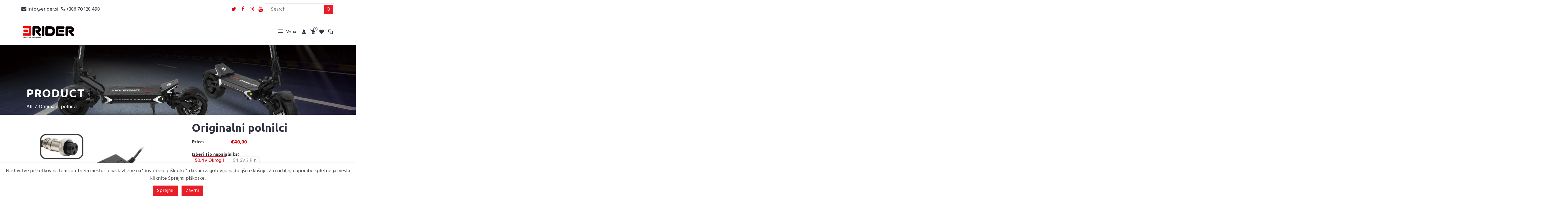

--- FILE ---
content_type: text/html; charset=utf-8
request_url: https://www.erider.si/en/products/originalni-polnilci-za-elektricne-skiroje
body_size: 39013
content:
<!doctype html>
<html class="no-js" lang="en">
  <head>
 <script src="https://cdn.shopifycdn.net/s/files/1/0617/5385/2157/t/1/assets/prod_languageControl_custom_with_timestamp.js"></script>


    <meta charset="utf-8">
    <meta http-equiv="X-UA-Compatible" content="IE=edge,chrome=1">
    <meta name="viewport" content="width=device-width,initial-scale=1">  
    <meta name="theme-color" content="">
    <link rel="preconnect" href="https://cdn.shopify.com" crossorigin>
    <link rel="preconnect" href="https://fonts.shopify.com" crossorigin>
    <link rel="preconnect" href="https://monorail-edge.shopifysvc.com"><link rel="canonical" href="https://www.erider.si/en/products/originalni-polnilci-za-elektricne-skiroje"><link rel="shortcut icon" href="//www.erider.si/cdn/shop/files/Logopit_1632412601241_16x16.png?v=1671125403" type="image/png" /><title>Originalni polnilci
&ndash; ERIDER</title><meta name="description" content="Originalni polnilci za ECO Speed in Vsett električne skiroje. Primerni so tudi za nekatere druge zmogljive e-skiroje. POLNILEC SE MORE UJEMATI: S PRIKLJUČKOM Z MAKSIMALNO VOLTAŽO Originalni polnilci za električne skiroje ECO Speed in Vsett Izbira ustreznega in preverjenega polnilca je nujna za dolgoročno pravilno delov">
    
    <!-- Social meta ================================================== -->
    <!-- /snippets/social-meta-tags.liquid -->


<meta property="og:site_name" content="ERIDER">
<meta property="og:url" content="https://www.erider.si/en/products/originalni-polnilci-za-elektricne-skiroje">
<meta property="og:title" content="Originalni polnilci">
<meta property="og:type" content="product">
<meta property="og:description" content="Originalni polnilci za ECO Speed in Vsett električne skiroje. Primerni so tudi za nekatere druge zmogljive e-skiroje. POLNILEC SE MORE UJEMATI: S PRIKLJUČKOM Z MAKSIMALNO VOLTAŽO Originalni polnilci za električne skiroje ECO Speed in Vsett Izbira ustreznega in preverjenega polnilca je nujna za dolgoročno pravilno delov"><meta property="og:image" content="http://www.erider.si/cdn/shop/products/elektricniskiro_4c180b1e-8a7b-4e60-87ee-146756c71f7a.jpg?v=1675088433">
  <meta property="og:image:secure_url" content="https://www.erider.si/cdn/shop/products/elektricniskiro_4c180b1e-8a7b-4e60-87ee-146756c71f7a.jpg?v=1675088433">
  <meta property="og:image:width" content="1810">
  <meta property="og:image:height" content="1704">
  <meta property="og:price:amount" content="40,00">
  <meta property="og:price:currency" content="EUR">



  <meta name="twitter:site" content="@AlenMuratovic7">

<meta name="twitter:card" content="summary_large_image">
<meta name="twitter:title" content="Originalni polnilci">
<meta name="twitter:description" content="Originalni polnilci za ECO Speed in Vsett električne skiroje. Primerni so tudi za nekatere druge zmogljive e-skiroje. POLNILEC SE MORE UJEMATI: S PRIKLJUČKOM Z MAKSIMALNO VOLTAŽO Originalni polnilci za električne skiroje ECO Speed in Vsett Izbira ustreznega in preverjenega polnilca je nujna za dolgoročno pravilno delov">

    
    <link href="//www.erider.si/cdn/shop/t/3/assets/dt-framework.css?v=65817122890313535191703123753" rel="stylesheet" type="text/css" media="all" />  
    <link href="//www.erider.si/cdn/shop/t/3/assets/dt-custom.css?v=136042590398405021301703123753" rel="stylesheet" type="text/css" media="all" />
    <link href="//www.erider.si/cdn/shop/t/3/assets/swiper-bundle.min.css?v=5850897086907936371671145619" rel="stylesheet" type="text/css" media="all" /> 
    <link href="//www.erider.si/cdn/shop/t/3/assets/select2.min.css?v=3199361556163848531671145618" rel="stylesheet" type="text/css" media="all" /> 
    <link href="//www.erider.si/cdn/shop/t/3/assets/slick.css?v=99639561323254153231671145618" rel="stylesheet" type="text/css" media="all" /> 
    <link href="//www.erider.si/cdn/shop/t/3/assets/font-all.min.css?v=154535140386224624481674461061" rel="stylesheet" type="text/css" media="all" /> 


    <script src="//www.erider.si/cdn/shop/t/3/assets/jquery-3.5.1.min.js?v=109217921891177711421671145616"></script>
    <script src="//www.erider.si/cdn/shopifycloud/storefront/assets/themes_support/api-0b83c35a.js" defer="defer"></script>
    <script src="//www.erider.si/cdn/shop/t/3/assets/ajax-cart.js?v=44928431454656030901671145637" defer="defer"></script>
    <script src="//www.erider.si/cdn/shop/t/3/assets/dt-plugins.js?v=112477470886269468121671145616"></script>
    <script src="//www.erider.si/cdn/shop/t/3/assets/select2.min.js?v=49960443923896795481671145618" defer="defer"></script>
    <script src="//www.erider.si/cdn/shop/t/3/assets/slick.min.js?v=71779134894361685811671145618" defer="defer"></script><!-- connter for header -->
    <script>window.performance && window.performance.mark && window.performance.mark('shopify.content_for_header.start');</script><meta id="shopify-digital-wallet" name="shopify-digital-wallet" content="/65728839946/digital_wallets/dialog">
<link rel="alternate" hreflang="x-default" href="https://www.erider.si/products/originalni-polnilci-za-elektricne-skiroje">
<link rel="alternate" hreflang="sl" href="https://www.erider.si/products/originalni-polnilci-za-elektricne-skiroje">
<link rel="alternate" hreflang="de" href="https://www.erider.si/de/products/originalni-polnilci-za-elektricne-skiroje">
<link rel="alternate" hreflang="en" href="https://www.erider.si/en/products/originalni-polnilci-za-elektricne-skiroje">
<link rel="alternate" type="application/json+oembed" href="https://www.erider.si/en/products/originalni-polnilci-za-elektricne-skiroje.oembed">
<script async="async" src="/checkouts/internal/preloads.js?locale=en-SI"></script>
<script id="shopify-features" type="application/json">{"accessToken":"f673a918c67d2e9b319daeac003b2a8d","betas":["rich-media-storefront-analytics"],"domain":"www.erider.si","predictiveSearch":true,"shopId":65728839946,"locale":"en"}</script>
<script>var Shopify = Shopify || {};
Shopify.shop = "erider-7463.myshopify.com";
Shopify.locale = "en";
Shopify.currency = {"active":"EUR","rate":"1.0"};
Shopify.country = "SI";
Shopify.theme = {"name":"ERIDER","id":135626719498,"schema_name":null,"schema_version":null,"theme_store_id":null,"role":"main"};
Shopify.theme.handle = "null";
Shopify.theme.style = {"id":null,"handle":null};
Shopify.cdnHost = "www.erider.si/cdn";
Shopify.routes = Shopify.routes || {};
Shopify.routes.root = "/en/";</script>
<script type="module">!function(o){(o.Shopify=o.Shopify||{}).modules=!0}(window);</script>
<script>!function(o){function n(){var o=[];function n(){o.push(Array.prototype.slice.apply(arguments))}return n.q=o,n}var t=o.Shopify=o.Shopify||{};t.loadFeatures=n(),t.autoloadFeatures=n()}(window);</script>
<script id="shop-js-analytics" type="application/json">{"pageType":"product"}</script>
<script defer="defer" async type="module" src="//www.erider.si/cdn/shopifycloud/shop-js/modules/v2/client.init-shop-cart-sync_C5BV16lS.en.esm.js"></script>
<script defer="defer" async type="module" src="//www.erider.si/cdn/shopifycloud/shop-js/modules/v2/chunk.common_CygWptCX.esm.js"></script>
<script type="module">
  await import("//www.erider.si/cdn/shopifycloud/shop-js/modules/v2/client.init-shop-cart-sync_C5BV16lS.en.esm.js");
await import("//www.erider.si/cdn/shopifycloud/shop-js/modules/v2/chunk.common_CygWptCX.esm.js");

  window.Shopify.SignInWithShop?.initShopCartSync?.({"fedCMEnabled":true,"windoidEnabled":true});

</script>
<script>(function() {
  var isLoaded = false;
  function asyncLoad() {
    if (isLoaded) return;
    isLoaded = true;
    var urls = ["https:\/\/cstt-app.herokuapp.com\/get_script\/4b71eeae9d5f11ed8df482c30b08e53d.js?v=107999\u0026shop=erider-7463.myshopify.com"];
    for (var i = 0; i < urls.length; i++) {
      var s = document.createElement('script');
      s.type = 'text/javascript';
      s.async = true;
      s.src = urls[i];
      var x = document.getElementsByTagName('script')[0];
      x.parentNode.insertBefore(s, x);
    }
  };
  if(window.attachEvent) {
    window.attachEvent('onload', asyncLoad);
  } else {
    window.addEventListener('load', asyncLoad, false);
  }
})();</script>
<script id="__st">var __st={"a":65728839946,"offset":3600,"reqid":"8c6b30bc-79ac-4cb5-919e-af02889c9eda-1768668523","pageurl":"www.erider.si\/en\/products\/originalni-polnilci-za-elektricne-skiroje","u":"b0c539c4e12e","p":"product","rtyp":"product","rid":8084423672074};</script>
<script>window.ShopifyPaypalV4VisibilityTracking = true;</script>
<script id="captcha-bootstrap">!function(){'use strict';const t='contact',e='account',n='new_comment',o=[[t,t],['blogs',n],['comments',n],[t,'customer']],c=[[e,'customer_login'],[e,'guest_login'],[e,'recover_customer_password'],[e,'create_customer']],r=t=>t.map((([t,e])=>`form[action*='/${t}']:not([data-nocaptcha='true']) input[name='form_type'][value='${e}']`)).join(','),a=t=>()=>t?[...document.querySelectorAll(t)].map((t=>t.form)):[];function s(){const t=[...o],e=r(t);return a(e)}const i='password',u='form_key',d=['recaptcha-v3-token','g-recaptcha-response','h-captcha-response',i],f=()=>{try{return window.sessionStorage}catch{return}},m='__shopify_v',_=t=>t.elements[u];function p(t,e,n=!1){try{const o=window.sessionStorage,c=JSON.parse(o.getItem(e)),{data:r}=function(t){const{data:e,action:n}=t;return t[m]||n?{data:e,action:n}:{data:t,action:n}}(c);for(const[e,n]of Object.entries(r))t.elements[e]&&(t.elements[e].value=n);n&&o.removeItem(e)}catch(o){console.error('form repopulation failed',{error:o})}}const l='form_type',E='cptcha';function T(t){t.dataset[E]=!0}const w=window,h=w.document,L='Shopify',v='ce_forms',y='captcha';let A=!1;((t,e)=>{const n=(g='f06e6c50-85a8-45c8-87d0-21a2b65856fe',I='https://cdn.shopify.com/shopifycloud/storefront-forms-hcaptcha/ce_storefront_forms_captcha_hcaptcha.v1.5.2.iife.js',D={infoText:'Protected by hCaptcha',privacyText:'Privacy',termsText:'Terms'},(t,e,n)=>{const o=w[L][v],c=o.bindForm;if(c)return c(t,g,e,D).then(n);var r;o.q.push([[t,g,e,D],n]),r=I,A||(h.body.append(Object.assign(h.createElement('script'),{id:'captcha-provider',async:!0,src:r})),A=!0)});var g,I,D;w[L]=w[L]||{},w[L][v]=w[L][v]||{},w[L][v].q=[],w[L][y]=w[L][y]||{},w[L][y].protect=function(t,e){n(t,void 0,e),T(t)},Object.freeze(w[L][y]),function(t,e,n,w,h,L){const[v,y,A,g]=function(t,e,n){const i=e?o:[],u=t?c:[],d=[...i,...u],f=r(d),m=r(i),_=r(d.filter((([t,e])=>n.includes(e))));return[a(f),a(m),a(_),s()]}(w,h,L),I=t=>{const e=t.target;return e instanceof HTMLFormElement?e:e&&e.form},D=t=>v().includes(t);t.addEventListener('submit',(t=>{const e=I(t);if(!e)return;const n=D(e)&&!e.dataset.hcaptchaBound&&!e.dataset.recaptchaBound,o=_(e),c=g().includes(e)&&(!o||!o.value);(n||c)&&t.preventDefault(),c&&!n&&(function(t){try{if(!f())return;!function(t){const e=f();if(!e)return;const n=_(t);if(!n)return;const o=n.value;o&&e.removeItem(o)}(t);const e=Array.from(Array(32),(()=>Math.random().toString(36)[2])).join('');!function(t,e){_(t)||t.append(Object.assign(document.createElement('input'),{type:'hidden',name:u})),t.elements[u].value=e}(t,e),function(t,e){const n=f();if(!n)return;const o=[...t.querySelectorAll(`input[type='${i}']`)].map((({name:t})=>t)),c=[...d,...o],r={};for(const[a,s]of new FormData(t).entries())c.includes(a)||(r[a]=s);n.setItem(e,JSON.stringify({[m]:1,action:t.action,data:r}))}(t,e)}catch(e){console.error('failed to persist form',e)}}(e),e.submit())}));const S=(t,e)=>{t&&!t.dataset[E]&&(n(t,e.some((e=>e===t))),T(t))};for(const o of['focusin','change'])t.addEventListener(o,(t=>{const e=I(t);D(e)&&S(e,y())}));const B=e.get('form_key'),M=e.get(l),P=B&&M;t.addEventListener('DOMContentLoaded',(()=>{const t=y();if(P)for(const e of t)e.elements[l].value===M&&p(e,B);[...new Set([...A(),...v().filter((t=>'true'===t.dataset.shopifyCaptcha))])].forEach((e=>S(e,t)))}))}(h,new URLSearchParams(w.location.search),n,t,e,['guest_login'])})(!0,!0)}();</script>
<script integrity="sha256-4kQ18oKyAcykRKYeNunJcIwy7WH5gtpwJnB7kiuLZ1E=" data-source-attribution="shopify.loadfeatures" defer="defer" src="//www.erider.si/cdn/shopifycloud/storefront/assets/storefront/load_feature-a0a9edcb.js" crossorigin="anonymous"></script>
<script data-source-attribution="shopify.dynamic_checkout.dynamic.init">var Shopify=Shopify||{};Shopify.PaymentButton=Shopify.PaymentButton||{isStorefrontPortableWallets:!0,init:function(){window.Shopify.PaymentButton.init=function(){};var t=document.createElement("script");t.src="https://www.erider.si/cdn/shopifycloud/portable-wallets/latest/portable-wallets.en.js",t.type="module",document.head.appendChild(t)}};
</script>
<script data-source-attribution="shopify.dynamic_checkout.buyer_consent">
  function portableWalletsHideBuyerConsent(e){var t=document.getElementById("shopify-buyer-consent"),n=document.getElementById("shopify-subscription-policy-button");t&&n&&(t.classList.add("hidden"),t.setAttribute("aria-hidden","true"),n.removeEventListener("click",e))}function portableWalletsShowBuyerConsent(e){var t=document.getElementById("shopify-buyer-consent"),n=document.getElementById("shopify-subscription-policy-button");t&&n&&(t.classList.remove("hidden"),t.removeAttribute("aria-hidden"),n.addEventListener("click",e))}window.Shopify?.PaymentButton&&(window.Shopify.PaymentButton.hideBuyerConsent=portableWalletsHideBuyerConsent,window.Shopify.PaymentButton.showBuyerConsent=portableWalletsShowBuyerConsent);
</script>
<script>
  function portableWalletsCleanup(e){e&&e.src&&console.error("Failed to load portable wallets script "+e.src);var t=document.querySelectorAll("shopify-accelerated-checkout .shopify-payment-button__skeleton, shopify-accelerated-checkout-cart .wallet-cart-button__skeleton"),e=document.getElementById("shopify-buyer-consent");for(let e=0;e<t.length;e++)t[e].remove();e&&e.remove()}function portableWalletsNotLoadedAsModule(e){e instanceof ErrorEvent&&"string"==typeof e.message&&e.message.includes("import.meta")&&"string"==typeof e.filename&&e.filename.includes("portable-wallets")&&(window.removeEventListener("error",portableWalletsNotLoadedAsModule),window.Shopify.PaymentButton.failedToLoad=e,"loading"===document.readyState?document.addEventListener("DOMContentLoaded",window.Shopify.PaymentButton.init):window.Shopify.PaymentButton.init())}window.addEventListener("error",portableWalletsNotLoadedAsModule);
</script>

<script type="module" src="https://www.erider.si/cdn/shopifycloud/portable-wallets/latest/portable-wallets.en.js" onError="portableWalletsCleanup(this)" crossorigin="anonymous"></script>
<script nomodule>
  document.addEventListener("DOMContentLoaded", portableWalletsCleanup);
</script>

<script id='scb4127' type='text/javascript' async='' src='https://www.erider.si/cdn/shopifycloud/privacy-banner/storefront-banner.js'></script><link id="shopify-accelerated-checkout-styles" rel="stylesheet" media="screen" href="https://www.erider.si/cdn/shopifycloud/portable-wallets/latest/accelerated-checkout-backwards-compat.css" crossorigin="anonymous">
<style id="shopify-accelerated-checkout-cart">
        #shopify-buyer-consent {
  margin-top: 1em;
  display: inline-block;
  width: 100%;
}

#shopify-buyer-consent.hidden {
  display: none;
}

#shopify-subscription-policy-button {
  background: none;
  border: none;
  padding: 0;
  text-decoration: underline;
  font-size: inherit;
  cursor: pointer;
}

#shopify-subscription-policy-button::before {
  box-shadow: none;
}

      </style>

<script>window.performance && window.performance.mark && window.performance.mark('shopify.content_for_header.end');</script>       
    <!-- connter for header -->
    
    <script>  
      var DT_THEME = {
        strings: {
          addToWishList: "Translation missing: en.products.product.addToWishList",
          viewMyWishList: "Translation missing: en.products.product.viewMyWishList",
          addToCompareList: "Translation missing: en.products.product.addToCompareList",
          viewMyCompareList: "Translation missing: en.products.product.viewMyCompareList",
          addToCart: "Add to Cart",
          soldOut: "Sold Out",
          unavailable: "Unavailable",
          minCompareProductNav: "Translation missing: en.products.product.minCompareProductNav",
          minCompareProduct: "Translation missing: en.products.product.minCompareProduct"
        },
        moneyFormat: "€{{amount_with_comma_separator}}"
      };      
    </script>
  <script id="nx8HmVar" type="text/javascript" >
    const NX8_HM_CURRENCY_FORMAT = "€{{amount_with_comma_separator}}";
    const NX8_HM_LINKS = [{ id: "main-menu", title: "Meni", items: ["/en/collections/elektricni-skiroji","/en/collections/rezervni-deli","/en/collections/dodatna-oprema","/en/collections/elektricni-skuterji",], },{ id: "footer", title: "Sidebar menu", items: ["/en","/en/collections/elektricni-skiroji","/en/collections/elektricni-skuterji","/en/collections/rezervni-deli","/en/collections/dodatna-oprema","/en/pages/kontakt",], },{ id: "479051022602-child-017852d2406fa52d2236c84d3d17716b-legacy-rezervni-deli", title: "Rezervni deli", items: ["/en/collections/eco-speed-1","/en/collections/xiaomi-m365-pro","/en/collections/vsett-rezervni-deli","/en/collections/teverun-1",], },{ id: "479050989834-child-2cb8938ec5bb9a766abd57c6baf8d016-legacy-elektricni-skuterji", title: "Električni skuterji", items: ["/en/products/elektricni-skuter-zap-e-fun-lipo-2000w-48v-50ah","/en/products/elektricni-skuter-zap-e-fun-lipo-3000w-72v-50ah","/en/products/elektricni-skuter-zap-e-fun-pusa-2000w-48v-50ah","/en/products/zap-e-fun-pusa-3000w-72v-50ah",], },{ id: "479050957066-child-9f8299472bc533af5d5c44ba28a71063-legacy-elektricni-skiroji", title: "Električni skiroji", items: ["/en/collections/eco-speed","/en/collections/teverun","/en/collections/vsett","/en/pages/rabljeno",], },{ id: "480152060170-child-bfe9aee487331244506fd456d13f330c-legacy-elektricni-skiroji", title: "Električni skiroji", items: ["/en/collections/eco-speed","/en/collections/teverun","/en/collections/vsett",], },{ id: "480236405002-child-1682dfe25619c5b3b99fcff4d640f9e4-legacy-rezervni-deli", title: "Rezervni deli", items: ["/en/collections/eco-speed-1","/en/collections/teverun-1","/en/collections/vsett-rezervni-deli","/en/collections/xiaomi-m365-pro",], },{ id: "pomoc-pri-nakupu", title: "POMOC PRI NAKUPU", items: ["/en/pages/pogoji-poslovanja","/en/pages/pogoji-dostave","/en/pages/placilni-pogoji","/en/pages/piskotki","/en/pages/pravno-obvestilo","https://www.erider.si/account",], },{ id: "479051120906-child-230be8a2ab88ea69eae4a00720a68fa8-legacy-kontakt", title: "Kontakt", items: ["/en/pages/servis",], },{ id: "stranski-menu", title: "Stranski menu", items: ["/en/pages/najem-skirojev","https://www.facebook.com/groups/elektricni.skiro/",], },{ id: "customer-account-main-menu", title: "Customer account main menu", items: ["/en","https://racun.erider.si/orders?locale=en&region_country=SI",], },];
    window.nx8HmCurrencyFormat = NX8_HM_CURRENCY_FORMAT;
    window.nx8HmLinks = NX8_HM_LINKS;
</script>
<script type="text/javascript" src="//www.erider.si/cdn/shop/t/3/assets/nx8_hm_data.js?v=31762044147966305091675776215"></script>
<script src="//www.erider.si/cdn/shop/t/3/assets/nx8_hm_hide_old_menu.js?v=143777279624094327391673944655" type="text/javascript"></script>
  <link href="https://monorail-edge.shopifysvc.com" rel="dns-prefetch">
<script>(function(){if ("sendBeacon" in navigator && "performance" in window) {try {var session_token_from_headers = performance.getEntriesByType('navigation')[0].serverTiming.find(x => x.name == '_s').description;} catch {var session_token_from_headers = undefined;}var session_cookie_matches = document.cookie.match(/_shopify_s=([^;]*)/);var session_token_from_cookie = session_cookie_matches && session_cookie_matches.length === 2 ? session_cookie_matches[1] : "";var session_token = session_token_from_headers || session_token_from_cookie || "";function handle_abandonment_event(e) {var entries = performance.getEntries().filter(function(entry) {return /monorail-edge.shopifysvc.com/.test(entry.name);});if (!window.abandonment_tracked && entries.length === 0) {window.abandonment_tracked = true;var currentMs = Date.now();var navigation_start = performance.timing.navigationStart;var payload = {shop_id: 65728839946,url: window.location.href,navigation_start,duration: currentMs - navigation_start,session_token,page_type: "product"};window.navigator.sendBeacon("https://monorail-edge.shopifysvc.com/v1/produce", JSON.stringify({schema_id: "online_store_buyer_site_abandonment/1.1",payload: payload,metadata: {event_created_at_ms: currentMs,event_sent_at_ms: currentMs}}));}}window.addEventListener('pagehide', handle_abandonment_event);}}());</script>
<script id="web-pixels-manager-setup">(function e(e,d,r,n,o){if(void 0===o&&(o={}),!Boolean(null===(a=null===(i=window.Shopify)||void 0===i?void 0:i.analytics)||void 0===a?void 0:a.replayQueue)){var i,a;window.Shopify=window.Shopify||{};var t=window.Shopify;t.analytics=t.analytics||{};var s=t.analytics;s.replayQueue=[],s.publish=function(e,d,r){return s.replayQueue.push([e,d,r]),!0};try{self.performance.mark("wpm:start")}catch(e){}var l=function(){var e={modern:/Edge?\/(1{2}[4-9]|1[2-9]\d|[2-9]\d{2}|\d{4,})\.\d+(\.\d+|)|Firefox\/(1{2}[4-9]|1[2-9]\d|[2-9]\d{2}|\d{4,})\.\d+(\.\d+|)|Chrom(ium|e)\/(9{2}|\d{3,})\.\d+(\.\d+|)|(Maci|X1{2}).+ Version\/(15\.\d+|(1[6-9]|[2-9]\d|\d{3,})\.\d+)([,.]\d+|)( \(\w+\)|)( Mobile\/\w+|) Safari\/|Chrome.+OPR\/(9{2}|\d{3,})\.\d+\.\d+|(CPU[ +]OS|iPhone[ +]OS|CPU[ +]iPhone|CPU IPhone OS|CPU iPad OS)[ +]+(15[._]\d+|(1[6-9]|[2-9]\d|\d{3,})[._]\d+)([._]\d+|)|Android:?[ /-](13[3-9]|1[4-9]\d|[2-9]\d{2}|\d{4,})(\.\d+|)(\.\d+|)|Android.+Firefox\/(13[5-9]|1[4-9]\d|[2-9]\d{2}|\d{4,})\.\d+(\.\d+|)|Android.+Chrom(ium|e)\/(13[3-9]|1[4-9]\d|[2-9]\d{2}|\d{4,})\.\d+(\.\d+|)|SamsungBrowser\/([2-9]\d|\d{3,})\.\d+/,legacy:/Edge?\/(1[6-9]|[2-9]\d|\d{3,})\.\d+(\.\d+|)|Firefox\/(5[4-9]|[6-9]\d|\d{3,})\.\d+(\.\d+|)|Chrom(ium|e)\/(5[1-9]|[6-9]\d|\d{3,})\.\d+(\.\d+|)([\d.]+$|.*Safari\/(?![\d.]+ Edge\/[\d.]+$))|(Maci|X1{2}).+ Version\/(10\.\d+|(1[1-9]|[2-9]\d|\d{3,})\.\d+)([,.]\d+|)( \(\w+\)|)( Mobile\/\w+|) Safari\/|Chrome.+OPR\/(3[89]|[4-9]\d|\d{3,})\.\d+\.\d+|(CPU[ +]OS|iPhone[ +]OS|CPU[ +]iPhone|CPU IPhone OS|CPU iPad OS)[ +]+(10[._]\d+|(1[1-9]|[2-9]\d|\d{3,})[._]\d+)([._]\d+|)|Android:?[ /-](13[3-9]|1[4-9]\d|[2-9]\d{2}|\d{4,})(\.\d+|)(\.\d+|)|Mobile Safari.+OPR\/([89]\d|\d{3,})\.\d+\.\d+|Android.+Firefox\/(13[5-9]|1[4-9]\d|[2-9]\d{2}|\d{4,})\.\d+(\.\d+|)|Android.+Chrom(ium|e)\/(13[3-9]|1[4-9]\d|[2-9]\d{2}|\d{4,})\.\d+(\.\d+|)|Android.+(UC? ?Browser|UCWEB|U3)[ /]?(15\.([5-9]|\d{2,})|(1[6-9]|[2-9]\d|\d{3,})\.\d+)\.\d+|SamsungBrowser\/(5\.\d+|([6-9]|\d{2,})\.\d+)|Android.+MQ{2}Browser\/(14(\.(9|\d{2,})|)|(1[5-9]|[2-9]\d|\d{3,})(\.\d+|))(\.\d+|)|K[Aa][Ii]OS\/(3\.\d+|([4-9]|\d{2,})\.\d+)(\.\d+|)/},d=e.modern,r=e.legacy,n=navigator.userAgent;return n.match(d)?"modern":n.match(r)?"legacy":"unknown"}(),u="modern"===l?"modern":"legacy",c=(null!=n?n:{modern:"",legacy:""})[u],f=function(e){return[e.baseUrl,"/wpm","/b",e.hashVersion,"modern"===e.buildTarget?"m":"l",".js"].join("")}({baseUrl:d,hashVersion:r,buildTarget:u}),m=function(e){var d=e.version,r=e.bundleTarget,n=e.surface,o=e.pageUrl,i=e.monorailEndpoint;return{emit:function(e){var a=e.status,t=e.errorMsg,s=(new Date).getTime(),l=JSON.stringify({metadata:{event_sent_at_ms:s},events:[{schema_id:"web_pixels_manager_load/3.1",payload:{version:d,bundle_target:r,page_url:o,status:a,surface:n,error_msg:t},metadata:{event_created_at_ms:s}}]});if(!i)return console&&console.warn&&console.warn("[Web Pixels Manager] No Monorail endpoint provided, skipping logging."),!1;try{return self.navigator.sendBeacon.bind(self.navigator)(i,l)}catch(e){}var u=new XMLHttpRequest;try{return u.open("POST",i,!0),u.setRequestHeader("Content-Type","text/plain"),u.send(l),!0}catch(e){return console&&console.warn&&console.warn("[Web Pixels Manager] Got an unhandled error while logging to Monorail."),!1}}}}({version:r,bundleTarget:l,surface:e.surface,pageUrl:self.location.href,monorailEndpoint:e.monorailEndpoint});try{o.browserTarget=l,function(e){var d=e.src,r=e.async,n=void 0===r||r,o=e.onload,i=e.onerror,a=e.sri,t=e.scriptDataAttributes,s=void 0===t?{}:t,l=document.createElement("script"),u=document.querySelector("head"),c=document.querySelector("body");if(l.async=n,l.src=d,a&&(l.integrity=a,l.crossOrigin="anonymous"),s)for(var f in s)if(Object.prototype.hasOwnProperty.call(s,f))try{l.dataset[f]=s[f]}catch(e){}if(o&&l.addEventListener("load",o),i&&l.addEventListener("error",i),u)u.appendChild(l);else{if(!c)throw new Error("Did not find a head or body element to append the script");c.appendChild(l)}}({src:f,async:!0,onload:function(){if(!function(){var e,d;return Boolean(null===(d=null===(e=window.Shopify)||void 0===e?void 0:e.analytics)||void 0===d?void 0:d.initialized)}()){var d=window.webPixelsManager.init(e)||void 0;if(d){var r=window.Shopify.analytics;r.replayQueue.forEach((function(e){var r=e[0],n=e[1],o=e[2];d.publishCustomEvent(r,n,o)})),r.replayQueue=[],r.publish=d.publishCustomEvent,r.visitor=d.visitor,r.initialized=!0}}},onerror:function(){return m.emit({status:"failed",errorMsg:"".concat(f," has failed to load")})},sri:function(e){var d=/^sha384-[A-Za-z0-9+/=]+$/;return"string"==typeof e&&d.test(e)}(c)?c:"",scriptDataAttributes:o}),m.emit({status:"loading"})}catch(e){m.emit({status:"failed",errorMsg:(null==e?void 0:e.message)||"Unknown error"})}}})({shopId: 65728839946,storefrontBaseUrl: "https://www.erider.si",extensionsBaseUrl: "https://extensions.shopifycdn.com/cdn/shopifycloud/web-pixels-manager",monorailEndpoint: "https://monorail-edge.shopifysvc.com/unstable/produce_batch",surface: "storefront-renderer",enabledBetaFlags: ["2dca8a86"],webPixelsConfigList: [{"id":"shopify-app-pixel","configuration":"{}","eventPayloadVersion":"v1","runtimeContext":"STRICT","scriptVersion":"0450","apiClientId":"shopify-pixel","type":"APP","privacyPurposes":["ANALYTICS","MARKETING"]},{"id":"shopify-custom-pixel","eventPayloadVersion":"v1","runtimeContext":"LAX","scriptVersion":"0450","apiClientId":"shopify-pixel","type":"CUSTOM","privacyPurposes":["ANALYTICS","MARKETING"]}],isMerchantRequest: false,initData: {"shop":{"name":"ERIDER","paymentSettings":{"currencyCode":"EUR"},"myshopifyDomain":"erider-7463.myshopify.com","countryCode":"SI","storefrontUrl":"https:\/\/www.erider.si\/en"},"customer":null,"cart":null,"checkout":null,"productVariants":[{"price":{"amount":40.0,"currencyCode":"EUR"},"product":{"title":"Originalni polnilci","vendor":"ERIDER","id":"8084423672074","untranslatedTitle":"Originalni polnilci","url":"\/en\/products\/originalni-polnilci-za-elektricne-skiroje","type":"Originalni polnilci za električne skiroje"},"id":"44039124091146","image":{"src":"\/\/www.erider.si\/cdn\/shop\/products\/polnilec-original-48v-50v-600x600.jpg?v=1675088433"},"sku":"","title":"50.4V Okrogli","untranslatedTitle":"50.4V Okrogli"},{"price":{"amount":45.0,"currencyCode":"EUR"},"product":{"title":"Originalni polnilci","vendor":"ERIDER","id":"8084423672074","untranslatedTitle":"Originalni polnilci","url":"\/en\/products\/originalni-polnilci-za-elektricne-skiroje","type":"Originalni polnilci za električne skiroje"},"id":"44039124123914","image":{"src":"\/\/www.erider.si\/cdn\/shop\/products\/polnilec-original-48v-600x600.jpg?v=1675088433"},"sku":"","title":"54.6V 3 Pin","untranslatedTitle":"54.6V 3 Pin"},{"price":{"amount":50.0,"currencyCode":"EUR"},"product":{"title":"Originalni polnilci","vendor":"ERIDER","id":"8084423672074","untranslatedTitle":"Originalni polnilci","url":"\/en\/products\/originalni-polnilci-za-elektricne-skiroje","type":"Originalni polnilci za električne skiroje"},"id":"44039124156682","image":{"src":"\/\/www.erider.si\/cdn\/shop\/products\/polnilec-original-52v-600x600.jpg?v=1675088433"},"sku":"","title":"58.8V 3 Pin","untranslatedTitle":"58.8V 3 Pin"},{"price":{"amount":60.0,"currencyCode":"EUR"},"product":{"title":"Originalni polnilci","vendor":"ERIDER","id":"8084423672074","untranslatedTitle":"Originalni polnilci","url":"\/en\/products\/originalni-polnilci-za-elektricne-skiroje","type":"Originalni polnilci za električne skiroje"},"id":"44039124189450","image":{"src":"\/\/www.erider.si\/cdn\/shop\/products\/polnilec-original-60v-600x600.jpg?v=1675088433"},"sku":"","title":"67.2V 3 Pin","untranslatedTitle":"67.2V 3 Pin"},{"price":{"amount":60.0,"currencyCode":"EUR"},"product":{"title":"Originalni polnilci","vendor":"ERIDER","id":"8084423672074","untranslatedTitle":"Originalni polnilci","url":"\/en\/products\/originalni-polnilci-za-elektricne-skiroje","type":"Originalni polnilci za električne skiroje"},"id":"44039124222218","image":{"src":"\/\/www.erider.si\/cdn\/shop\/products\/polnilec-original-60v-xlr-600x600.jpg?v=1675088433"},"sku":"","title":"67.2V XLR","untranslatedTitle":"67.2V XLR"},{"price":{"amount":70.0,"currencyCode":"EUR"},"product":{"title":"Originalni polnilci","vendor":"ERIDER","id":"8084423672074","untranslatedTitle":"Originalni polnilci","url":"\/en\/products\/originalni-polnilci-za-elektricne-skiroje","type":"Originalni polnilci za električne skiroje"},"id":"44039124254986","image":{"src":"\/\/www.erider.si\/cdn\/shop\/products\/polnilec-original-72v-600x600_6d05b9e5-c88c-4582-b3a9-0ced86f9d04d.jpg?v=1675088433"},"sku":"","title":"84V 3 Pin","untranslatedTitle":"84V 3 Pin"},{"price":{"amount":70.0,"currencyCode":"EUR"},"product":{"title":"Originalni polnilci","vendor":"ERIDER","id":"8084423672074","untranslatedTitle":"Originalni polnilci","url":"\/en\/products\/originalni-polnilci-za-elektricne-skiroje","type":"Originalni polnilci za električne skiroje"},"id":"44039124287754","image":{"src":"\/\/www.erider.si\/cdn\/shop\/products\/polnilec-original-72v-xlr-600x600.jpg?v=1675088433"},"sku":"","title":"84V XLR","untranslatedTitle":"84V XLR"}],"purchasingCompany":null},},"https://www.erider.si/cdn","fcfee988w5aeb613cpc8e4bc33m6693e112",{"modern":"","legacy":""},{"shopId":"65728839946","storefrontBaseUrl":"https:\/\/www.erider.si","extensionBaseUrl":"https:\/\/extensions.shopifycdn.com\/cdn\/shopifycloud\/web-pixels-manager","surface":"storefront-renderer","enabledBetaFlags":"[\"2dca8a86\"]","isMerchantRequest":"false","hashVersion":"fcfee988w5aeb613cpc8e4bc33m6693e112","publish":"custom","events":"[[\"page_viewed\",{}],[\"product_viewed\",{\"productVariant\":{\"price\":{\"amount\":40.0,\"currencyCode\":\"EUR\"},\"product\":{\"title\":\"Originalni polnilci\",\"vendor\":\"ERIDER\",\"id\":\"8084423672074\",\"untranslatedTitle\":\"Originalni polnilci\",\"url\":\"\/en\/products\/originalni-polnilci-za-elektricne-skiroje\",\"type\":\"Originalni polnilci za električne skiroje\"},\"id\":\"44039124091146\",\"image\":{\"src\":\"\/\/www.erider.si\/cdn\/shop\/products\/polnilec-original-48v-50v-600x600.jpg?v=1675088433\"},\"sku\":\"\",\"title\":\"50.4V Okrogli\",\"untranslatedTitle\":\"50.4V Okrogli\"}}]]"});</script><script>
  window.ShopifyAnalytics = window.ShopifyAnalytics || {};
  window.ShopifyAnalytics.meta = window.ShopifyAnalytics.meta || {};
  window.ShopifyAnalytics.meta.currency = 'EUR';
  var meta = {"product":{"id":8084423672074,"gid":"gid:\/\/shopify\/Product\/8084423672074","vendor":"ERIDER","type":"Originalni polnilci za električne skiroje","handle":"originalni-polnilci-za-elektricne-skiroje","variants":[{"id":44039124091146,"price":4000,"name":"Originalni polnilci - 50.4V Okrogli","public_title":"50.4V Okrogli","sku":""},{"id":44039124123914,"price":4500,"name":"Originalni polnilci - 54.6V 3 Pin","public_title":"54.6V 3 Pin","sku":""},{"id":44039124156682,"price":5000,"name":"Originalni polnilci - 58.8V 3 Pin","public_title":"58.8V 3 Pin","sku":""},{"id":44039124189450,"price":6000,"name":"Originalni polnilci - 67.2V 3 Pin","public_title":"67.2V 3 Pin","sku":""},{"id":44039124222218,"price":6000,"name":"Originalni polnilci - 67.2V XLR","public_title":"67.2V XLR","sku":""},{"id":44039124254986,"price":7000,"name":"Originalni polnilci - 84V 3 Pin","public_title":"84V 3 Pin","sku":""},{"id":44039124287754,"price":7000,"name":"Originalni polnilci - 84V XLR","public_title":"84V XLR","sku":""}],"remote":false},"page":{"pageType":"product","resourceType":"product","resourceId":8084423672074,"requestId":"8c6b30bc-79ac-4cb5-919e-af02889c9eda-1768668523"}};
  for (var attr in meta) {
    window.ShopifyAnalytics.meta[attr] = meta[attr];
  }
</script>
<script class="analytics">
  (function () {
    var customDocumentWrite = function(content) {
      var jquery = null;

      if (window.jQuery) {
        jquery = window.jQuery;
      } else if (window.Checkout && window.Checkout.$) {
        jquery = window.Checkout.$;
      }

      if (jquery) {
        jquery('body').append(content);
      }
    };

    var hasLoggedConversion = function(token) {
      if (token) {
        return document.cookie.indexOf('loggedConversion=' + token) !== -1;
      }
      return false;
    }

    var setCookieIfConversion = function(token) {
      if (token) {
        var twoMonthsFromNow = new Date(Date.now());
        twoMonthsFromNow.setMonth(twoMonthsFromNow.getMonth() + 2);

        document.cookie = 'loggedConversion=' + token + '; expires=' + twoMonthsFromNow;
      }
    }

    var trekkie = window.ShopifyAnalytics.lib = window.trekkie = window.trekkie || [];
    if (trekkie.integrations) {
      return;
    }
    trekkie.methods = [
      'identify',
      'page',
      'ready',
      'track',
      'trackForm',
      'trackLink'
    ];
    trekkie.factory = function(method) {
      return function() {
        var args = Array.prototype.slice.call(arguments);
        args.unshift(method);
        trekkie.push(args);
        return trekkie;
      };
    };
    for (var i = 0; i < trekkie.methods.length; i++) {
      var key = trekkie.methods[i];
      trekkie[key] = trekkie.factory(key);
    }
    trekkie.load = function(config) {
      trekkie.config = config || {};
      trekkie.config.initialDocumentCookie = document.cookie;
      var first = document.getElementsByTagName('script')[0];
      var script = document.createElement('script');
      script.type = 'text/javascript';
      script.onerror = function(e) {
        var scriptFallback = document.createElement('script');
        scriptFallback.type = 'text/javascript';
        scriptFallback.onerror = function(error) {
                var Monorail = {
      produce: function produce(monorailDomain, schemaId, payload) {
        var currentMs = new Date().getTime();
        var event = {
          schema_id: schemaId,
          payload: payload,
          metadata: {
            event_created_at_ms: currentMs,
            event_sent_at_ms: currentMs
          }
        };
        return Monorail.sendRequest("https://" + monorailDomain + "/v1/produce", JSON.stringify(event));
      },
      sendRequest: function sendRequest(endpointUrl, payload) {
        // Try the sendBeacon API
        if (window && window.navigator && typeof window.navigator.sendBeacon === 'function' && typeof window.Blob === 'function' && !Monorail.isIos12()) {
          var blobData = new window.Blob([payload], {
            type: 'text/plain'
          });

          if (window.navigator.sendBeacon(endpointUrl, blobData)) {
            return true;
          } // sendBeacon was not successful

        } // XHR beacon

        var xhr = new XMLHttpRequest();

        try {
          xhr.open('POST', endpointUrl);
          xhr.setRequestHeader('Content-Type', 'text/plain');
          xhr.send(payload);
        } catch (e) {
          console.log(e);
        }

        return false;
      },
      isIos12: function isIos12() {
        return window.navigator.userAgent.lastIndexOf('iPhone; CPU iPhone OS 12_') !== -1 || window.navigator.userAgent.lastIndexOf('iPad; CPU OS 12_') !== -1;
      }
    };
    Monorail.produce('monorail-edge.shopifysvc.com',
      'trekkie_storefront_load_errors/1.1',
      {shop_id: 65728839946,
      theme_id: 135626719498,
      app_name: "storefront",
      context_url: window.location.href,
      source_url: "//www.erider.si/cdn/s/trekkie.storefront.cd680fe47e6c39ca5d5df5f0a32d569bc48c0f27.min.js"});

        };
        scriptFallback.async = true;
        scriptFallback.src = '//www.erider.si/cdn/s/trekkie.storefront.cd680fe47e6c39ca5d5df5f0a32d569bc48c0f27.min.js';
        first.parentNode.insertBefore(scriptFallback, first);
      };
      script.async = true;
      script.src = '//www.erider.si/cdn/s/trekkie.storefront.cd680fe47e6c39ca5d5df5f0a32d569bc48c0f27.min.js';
      first.parentNode.insertBefore(script, first);
    };
    trekkie.load(
      {"Trekkie":{"appName":"storefront","development":false,"defaultAttributes":{"shopId":65728839946,"isMerchantRequest":null,"themeId":135626719498,"themeCityHash":"7877136872055473271","contentLanguage":"en","currency":"EUR","eventMetadataId":"cf8516c8-17af-415e-a10d-20310a01af51"},"isServerSideCookieWritingEnabled":true,"monorailRegion":"shop_domain","enabledBetaFlags":["65f19447"]},"Session Attribution":{},"S2S":{"facebookCapiEnabled":false,"source":"trekkie-storefront-renderer","apiClientId":580111}}
    );

    var loaded = false;
    trekkie.ready(function() {
      if (loaded) return;
      loaded = true;

      window.ShopifyAnalytics.lib = window.trekkie;

      var originalDocumentWrite = document.write;
      document.write = customDocumentWrite;
      try { window.ShopifyAnalytics.merchantGoogleAnalytics.call(this); } catch(error) {};
      document.write = originalDocumentWrite;

      window.ShopifyAnalytics.lib.page(null,{"pageType":"product","resourceType":"product","resourceId":8084423672074,"requestId":"8c6b30bc-79ac-4cb5-919e-af02889c9eda-1768668523","shopifyEmitted":true});

      var match = window.location.pathname.match(/checkouts\/(.+)\/(thank_you|post_purchase)/)
      var token = match? match[1]: undefined;
      if (!hasLoggedConversion(token)) {
        setCookieIfConversion(token);
        window.ShopifyAnalytics.lib.track("Viewed Product",{"currency":"EUR","variantId":44039124091146,"productId":8084423672074,"productGid":"gid:\/\/shopify\/Product\/8084423672074","name":"Originalni polnilci - 50.4V Okrogli","price":"40.00","sku":"","brand":"ERIDER","variant":"50.4V Okrogli","category":"Originalni polnilci za električne skiroje","nonInteraction":true,"remote":false},undefined,undefined,{"shopifyEmitted":true});
      window.ShopifyAnalytics.lib.track("monorail:\/\/trekkie_storefront_viewed_product\/1.1",{"currency":"EUR","variantId":44039124091146,"productId":8084423672074,"productGid":"gid:\/\/shopify\/Product\/8084423672074","name":"Originalni polnilci - 50.4V Okrogli","price":"40.00","sku":"","brand":"ERIDER","variant":"50.4V Okrogli","category":"Originalni polnilci za električne skiroje","nonInteraction":true,"remote":false,"referer":"https:\/\/www.erider.si\/en\/products\/originalni-polnilci-za-elektricne-skiroje"});
      }
    });


        var eventsListenerScript = document.createElement('script');
        eventsListenerScript.async = true;
        eventsListenerScript.src = "//www.erider.si/cdn/shopifycloud/storefront/assets/shop_events_listener-3da45d37.js";
        document.getElementsByTagName('head')[0].appendChild(eventsListenerScript);

})();</script>
<script
  defer
  src="https://www.erider.si/cdn/shopifycloud/perf-kit/shopify-perf-kit-3.0.4.min.js"
  data-application="storefront-renderer"
  data-shop-id="65728839946"
  data-render-region="gcp-us-east1"
  data-page-type="product"
  data-theme-instance-id="135626719498"
  data-theme-name=""
  data-theme-version=""
  data-monorail-region="shop_domain"
  data-resource-timing-sampling-rate="10"
  data-shs="true"
  data-shs-beacon="true"
  data-shs-export-with-fetch="true"
  data-shs-logs-sample-rate="1"
  data-shs-beacon-endpoint="https://www.erider.si/api/collect"
></script>
</head>
  <body id="originalni-polnilci" class=" body-boxed template-product  others " style="">
    
    <div class="se-pre-con"></div>
    
    <div class="mobile-menu" data-menu="dt-main-menu"></div>
    <div class="mobile-menu-overlay"></div>    
    <div class="off-canvas--viewport">
      
      <div id="shopify-section-header" class="shopify-section">
<style>
  #dT_top-sticky {
    top: 0;
    left: 0;
    right: 0;
    display: none;
    z-index: 5;
    position: relative;
    background-color: var(--DTTertiaryColor);
  }
  #dT_top-sticky .search-box{
    position: relative;
    display:flex;
    align-items: center;
    width: 100%;
  }
  #dT_top-sticky .close{
    position: absolute;
    right: 15px;
    top: 50%;
    transform: translateY(-50%);
    z-index: 99;
  }
  #dT_top-sticky .dT_ProductProactiveSearch {
    display: flex;
    align-items: center;
    justify-content: center;
    width: 100%;
  }

  #dT_top-sticky .dT_ProductProactiveSearch form{
    width: 100%;
    border: none;
    padding: 15px;
    background: transparent;
  }
  #dT_top-sticky .dt-sc-ProductSugesstions{
    display: flex;
    flex-wrap: wrap;
    align-items: flex-start;
  }
  #dT_top-sticky .dt-sc-ProductSugesstions:empty{ display: none; }
  #dT_top-sticky .dt-sc-ProductSugesstions li{ 
    width: 50%;
  }
/*   #dT_top-sticky .dt-sc-ProductSugesstions li:last-child,
  #dT_top-sticky .dt-sc-ProductSugesstions li:nth-last-child(2){
    border: none;
    padding-bottom: 0;
    margin-bottom: 0;  
  } */
</style>





<div data-section-id="header" data-section-type="header-section" data-header-section>
  <header id="header" class="">
    

    
    <section class="dt-sc-header-top-bar ">
      <div class="container-fluid spacing_enabled"> 
        <div class="row">
          <div class="dt-sc-flex-space-between">

            
            <ul class="dt-sc-list-inline header-contact">
              
              <li><a href="mailto:info@erider.si"><i class="fa fa-envelope" aria-hidden="true"></i> info@erider.si</a>
                
                
              <li><a href="tel:+386 70 128 498"><i class="fa fa-phone" aria-hidden="true"></i> +386 70 128 498</a> </li>
              
            </ul>
            

            
            <div class="dt-sc-list-inline">
              
              <div class="">
   
  <ul class="dt-sc-social-icons dt-sc-list-inline">
    
    <li>
      <a class="icon-fallback-text twitt hexagon" target="blank" href="https://twitter.com/AlenMuratovic7" title="Twitter">
        <i class="fa fa-twitter" aria-hidden="true"></i>
        <span class="icon__fallback-text">Twitter</span>
      </a>
    </li>
    
    
    <li>
      <a class="icon-fallback-text fb hexagon" target="blank" href="https://www.facebook.com/groups/elektricni.skiro" title="Facebook">
        <i class="fa fa-facebook" aria-hidden="true"></i>
        <span class="icon__fallback-text">Facebook</span>
      </a>
    </li>
    
    
    
    
    <li>
      <a class="icon-fallback-text ins" target="blank" href="https://www.instagram.com/p/CmuckLqrKGx/?igshid=YmMyMTA2M2Y=" title="Instagram">
        <i class="fa fa-instagram" aria-hidden="true"></i>
        <span class="icon__fallback-text">Instagram</span>
      </a>
    </li>
    
    
    
    <li>
      <a class="icon-fallback-text youtube" target="blank" href="https://www.youtube.com/channel/UCXLXuk2qLFpGzbcHw7BvERQ" title="YouTube">
        <i class="fa fa-youtube" aria-hidden="true"></i>
        <span class="icon__fallback-text">YouTube</span>
      </a>
    </li>
    
    

    
    
  </ul>
</div>                              
              

              
              <div class="dt-sc-search-form">
                <div id="SearchDrawer" class="dT_ProductProactiveSearch">
  <form action="/search" method="get">    
    <input type="hidden" name="type" value="product">
     <input type="search" id="SearchInput" name="q" value="" 
           placeholder="Search" aria-label="Search" 
           class="search-bar__input"
           autocomplete="off"
           v-model="search" @keyup="inputChanged" @keydown.down="onArrow" @keydown.up="onArrow">
    <button type="submit" class="dt-sc-btn">
      <svg version="1.1" id="Layer_1" xmlns="http://www.w3.org/2000/svg" xmlns:xlink="http://www.w3.org/1999/xlink" x="0px" y="0px"
	 viewBox="0 0 100 100" style="enable-background:new 0 0 100 100;" xml:space="preserve">
<path d="M76.4,69.4c13.9-17.8,10.8-43.5-7-57.4C51.6-1.9,25.9,1.2,12,19C-1.9,36.8,1.2,62.5,19,76.4C33.8,88,54.6,88,69.4,76.4
	l18.8,18.8c1.9,1.9,5.1,2,7,0c1.9-1.9,2-5.1,0-7c0,0,0,0,0,0L76.4,69.4z M44.3,75.1c-17.1,0-30.9-13.8-30.9-30.9
	c0-17.1,13.8-30.9,30.9-30.9c17.1,0,30.9,13.8,30.9,30.9c0,0,0,0,0,0C75.1,61.3,61.3,75.1,44.3,75.1z"/>
</svg>      
    </button>
    <button type="button" class="dt-sc-btn close dT_SearchClose" style="display:none;">
      <svg  xmlns="http://www.w3.org/2000/svg" xmlns:xlink="http://www.w3.org/1999/xlink" x="0px" y="0px"
	 viewBox="0 0 100 100"  xml:space="preserve">
  
<path d="M57,50l35.2-35.2c1.9-1.9,1.9-5.1,0-7c-1.9-1.9-5.1-1.9-7,0L50,43L14.8,7.7c-1.9-1.9-5.1-1.9-7,0c-1.9,1.9-1.9,5.1,0,7
	L43,50L7.7,85.2c-1.9,1.9-1.9,5.1,0,7c1,1,2.2,1.5,3.5,1.5s2.5-0.5,3.5-1.5L50,57l35.2,35.2c1,1,2.2,1.5,3.5,1.5s2.5-0.5,3.5-1.5
	c1.9-1.9,1.9-5.1,0-7L57,50z"/>
</svg>
      
    </button>  
  </form>

  <div class="dT_PredictiveSearchResult_Section">
    <template v-if="dT_ProductProactiveSugesstions">
  <ul class="dt-sc-ProductSugesstions" >
    <li  v-for="(item, i) in filteredSearchResults" :key="i" class="autocomplete-results" v-show="isOpen" :class="{ 'is-active': i === arrowCounter }">
      <template v-if="item.image">
        <a :href="item.url">
          <img :src="item.image" alt="">
        </a>
      </template>
      <div class="media-body">
        <a :href="item.url">${ item.product_title }</a>
        <div class="price">
          
           €0,00 ${item.price} 
        </div>
      </div>
    </li>
  </ul>
</template>

  </div>
</div>

              </div>
              
            </div>
            

          </div>
        </div>
      </div>
    </section>
    
    
    

    <section class="dt-sc-header-logo-sec sticky-header " >
      <div class="container-fluid spacing_enabled"> 
        <div class="row">
                    
          
                       
          <div class="logo-alignment 
                      
                      dt-sc-logo_left
                      ">             

            <nav id="AccessibleNav" role="navigation" class="dt-sc-flex-space-between" data-menu="dt-main-menu">             
              
              
              

<div  class="logo">
  <a href="/en">
    
    <img src="//www.erider.si/cdn/shop/files/ERIDER_spletna_trgovina_300x300.png?v=1688991032"  alt="ERIDER"  style="max-width: 200px">
  </a> 
</div>
 

                       
                       
              
<ul class="dt-sc-list-inline  dt-desktop-menu dt-nav" data-menu="dt-main-menu">
  <li class="close-nav"></li><li class="0 text-menu
           top-level-link 
            dt-sc-child
           
            ">
  <a href="/en" class="  dt-sc-nav-link dropdown"> 
    Domov 
    
  </a>

  

</li>
 <li class="1 text-menu
           top-level-link 
            dt-sc-child
           
            menu-item-has-children">
  <a href="/en/collections/elektricni-skiroji" class="  dt-sc-nav-link dropdown"> 
    Električni skiroji <span class="dt-sc-caret"></span>
    
  </a>

  
<div class="sub-menu-block is-hidden">
    <div class="go-back">
      <a href="javascript:void(0);"></a>
    </div>
    <div class="see-all"></div>
    <div class="dt-sc-dropdown-menu dt-sc_main-menu--has-links" id="elektricni-skiroji-2-dt-sc-menu">
      <ul class="sub-menu-lists"><li class=" ">
          <a href="/en/collections/eco-speed" >
            Eco Speed
          </a></li><li class=" ">
          <a href="/en/collections/teverun" >
            Teverun
          </a></li><li class=" ">
          <a href="/en/collections/vsett" >
            Vsett
          </a></li><li class=" ">
          <a href="/en/pages/rabljeno" >
            Rabljeni izdelki
          </a></li></ul>
    </div>
  </div>  
  
</li>
 <li class="1 text-menu
           top-level-link 
            dt-sc-child
           
            menu-item-has-children">
  <a href="/en/collections/elektricni-skuterji" class="  dt-sc-nav-link dropdown"> 
    Električni skuterji <span class="dt-sc-caret"></span>
    
  </a>

  
<div class="sub-menu-block is-hidden">
    <div class="go-back">
      <a href="javascript:void(0);"></a>
    </div>
    <div class="see-all"></div>
    <div class="dt-sc-dropdown-menu dt-sc_main-menu--has-links" id="elektricni-skuterji-3-dt-sc-menu">
      <ul class="sub-menu-lists"><li class=" ">
          <a href="/en/products/elektricni-skuter-zap-e-fun-lipo-2000w-48v-50ah" >
            ZAP / E-Fun Lipo 2000W 48V 50Ah
          </a></li><li class=" ">
          <a href="/en/products/elektricni-skuter-zap-e-fun-lipo-3000w-72v-50ah" >
            ZAP / E-Fun Lipo 3000W 72V 50Ah
          </a></li><li class=" ">
          <a href="/en/products/elektricni-skuter-zap-e-fun-pusa-2000w-48v-50ah" >
            ZAP / E-Fun Pusa 2000W 48V 50Ah
          </a></li><li class=" ">
          <a href="/en/products/zap-e-fun-pusa-3000w-72v-50ah" >
            ZAP / E-Fun Pusa 3000W 72V 50Ah
          </a></li></ul>
    </div>
  </div>  
  
</li>
 <li class="1 text-menu
           top-level-link 
            dt-sc-child
           
            menu-item-has-children">
  <a href="/en/collections/rezervni-deli" class="  dt-sc-nav-link dropdown"> 
    Rezervni deli <span class="dt-sc-caret"></span>
    
  </a>

  
<div class="sub-menu-block is-hidden">
    <div class="go-back">
      <a href="javascript:void(0);"></a>
    </div>
    <div class="see-all"></div>
    <div class="dt-sc-dropdown-menu dt-sc_main-menu--has-links" id="rezervni-deli-4-dt-sc-menu">
      <ul class="sub-menu-lists"><li class=" ">
          <a href="/en/collections/eco-speed-1" >
            Eco Speed rezervni deli
          </a></li><li class=" ">
          <a href="/en/collections/xiaomi-m365-pro" >
            Xiaomi  rezervni deli
          </a></li><li class=" ">
          <a href="/en/collections/vsett-rezervni-deli" >
            VSETT rezervni deli
          </a></li><li class=" ">
          <a href="/en/collections/teverun-1" >
            Teverun rezervni deli
          </a></li></ul>
    </div>
  </div>  
  
</li>
 <li class="0 text-menu
           top-level-link 
            dt-sc-child
           
            ">
  <a href="/en/collections/dodatna-oprema" class="  dt-sc-nav-link dropdown"> 
    Dodatna oprema 
    
  </a>

  

</li>
 <li class="1 text-menu
           top-level-link 
            dt-sc-child
           
            menu-item-has-children">
  <a href="/en/pages/kontakt" class="  dt-sc-nav-link dropdown"> 
    Kontakt <span class="dt-sc-caret"></span>
    
  </a>

  
<div class="sub-menu-block is-hidden">
    <div class="go-back">
      <a href="javascript:void(0);"></a>
    </div>
    <div class="see-all"></div>
    <div class="dt-sc-dropdown-menu dt-sc_main-menu--has-links" id="kontakt-6-dt-sc-menu">
      <ul class="sub-menu-lists"><li class=" ">
          <a href="/en/pages/servis" >
            Servis
          </a></li></ul>
    </div>
  </div>  
  
</li>
 </ul><div  class="mobile-nav-container mobile-nav-offcanvas-right dt-header-menu" data-menu="dt-main-menu">    
  <div class="menu-trigger" data-menu="dt-main-menu">  <i class="menu-trigger-icon"></i> <span>Menu</span>  </div>             
</div> 


              


<div class="site-header__links dt-sc-flex">
  
  
  <a href="/en/account/login" class="site-header__icon site-header__account">
    <svg  xmlns="http://www.w3.org/2000/svg" xmlns:xlink="http://www.w3.org/1999/xlink" x="0px" y="0px"
	 viewBox="0 0 100 100" xml:space="preserve">
<g>
	<path  d="M46.8,57c0.9,0,1.8,0,2.7,0c12,0,19.2-13.2,20.7-23.7c0.3-1.5,0.6-3.3,0.6-5.1C70.9,15.5,62.8,5,49.5,5
		S28.2,15.5,28.2,28.2C28.2,39.6,34.5,54.6,46.8,57z"/>
	<path d="M64.3,60.6c-3.6-0.9-4.8-0.6-6.9,5.1l-7.2,20.7l-7.5-20.7c-2.1-5.7-3.3-6-6.9-5.1c-15.3,3.3-24,3.9-23.7,20.1
		v10.2c0,2.6,1.5,4,3,4c0,0,0,0,0,0h69.9v0c1.6,0,3.1-1.4,3.1-4.1V80.7C88.3,64.5,79.6,63.9,64.3,60.6z"/>
</g>
</svg>

    <span class="icon__fallback-text">Sign In</span>
  </a>
  
  

  
  <a href="/en/cart" class="site-header__icon site-header__cart dt-sc-flex" id="cart-number">
    <svg  xmlns="http://www.w3.org/2000/svg" xmlns:xlink="http://www.w3.org/1999/xlink" x="0px" y="0px"
	 viewBox="0 0 100 100" xml:space="preserve">
<g>
	<path d="M94.4,22.7c-0.4-0.1-0.8-0.2-1.2-0.2H77.5h-7.8H46.1h-7.8h-9.8L25,12.8c-2.1-6-7.8-10-14.2-9.9H6.8c-2.2,0-3.9,1.8-3.9,3.9
		s1.8,3.9,3.9,3.9h3.9c3,0,5.7,1.9,6.7,4.7l15.2,42.4c1.7,4.7,6.1,7.8,11.1,7.8h32c5.1,0,9.6-3.2,11.2-8l10-30
		C97.6,25.6,96.5,23.4,94.4,22.7z"/>
	<circle cx="42.1" cy="85.3" r="11.8"/>
	<circle cx="73.5" cy="85.3" r="11.8"/>
</g>
</svg>

    <span class="icon__fallback-text">Your Cart</span>
    <div id="CartCount" data-cart_item_count="0" data-show_cnt_zero="yes" class="site-header__cart-count xhide" >
      <span class="count CartCount">0</span>
      <span class="cart-words">items</span>
    </div>
  </a>
  

  
  <a href="/pages/wishlist" class="site-header__icon site-header__wishlist">
    

<svg class="heart-filled"  xmlns="http://www.w3.org/2000/svg" xmlns:xlink="http://www.w3.org/1999/xlink" x="0px" y="0px"
	 viewBox="0 0 100 100" xml:space="preserve">
  
<path d="M87.9,15.9c-10.6-10.6-27.5-10.6-38.1,0c-10.6-10.6-27.5-10.6-38.1,0S1.1,43.4,11.7,54l38.1,38.1L87.9,54
	C99,43.4,99,26.4,87.9,15.9z M81.1,30.9c-2.6,2.6-7.4,2.6-10.1,0c-2.6-2.6-2.6-7.4,0-10.1c2.6-2.6,7.4-2.6,10.1,0
	S83.7,28.3,81.1,30.9z"/>
</svg>
  
    <span class="icon__fallback-text">Wishlist</span>
    <span class="count dt-wishlist-cnt"></span>
  </a>
  

  
  <a href="/pages/compare" class="site-header__icon site-header__compare">
    <svg version="1.1" id="Layer_1" xmlns="http://www.w3.org/2000/svg" xmlns:xlink="http://www.w3.org/1999/xlink" x="0px" y="0px"
	 viewBox="0 0 100 100" style="enable-background:new 0 0 100 100;" xml:space="preserve">
<path class="compare" d="M38.8,70.9c-2.7,0-4.8,2.2-4.8,4.8v6.2c0,7.1,6.6,13,14.5,13h33.7C89.6,95,95,88.7,95,80V49.5
	c0-9.1-4.7-15.5-11.4-15.5h-7.9c-2.7,0-4.8,2.2-4.8,4.8c0,2.7,2.2,4.8,4.8,4.8l6.4,0c0.5,0.2,3.3-0.3,3.3,5.9v31.6
	c0,0.2,0,4.2-3.2,4.2H48.4c-2.8,0-4.8-2-4.8-3.4v-6.2C43.6,73,41.4,70.9,38.8,70.9z"/>
<g>
	<path class="compareFilled" d="M48.4,14.7H19.5c-2.7,0-4.8,2.2-4.8,4.8v28.9c0,2.7,2.2,4.8,4.8,4.8h28.9c2.7,0,4.8-2.2,4.8-4.8V19.5
		C53.2,16.8,51.1,14.7,48.4,14.7z"/>
	<path class="compare" d="M54.8,5H16.3C11,5,5,8.8,5,14.1v38.5C5,58,11,62.8,16.3,62.8h38.5c5.3,0,8-4.9,8-10.2V14.1
		C62.8,8.8,60.1,5,54.8,5z M53.2,48.4c0,2.7-2.2,4.8-4.8,4.8H19.5c-2.7,0-4.8-2.2-4.8-4.8V19.5c0-2.7,2.2-4.8,4.8-4.8h28.9
		c2.7,0,4.8,2.2,4.8,4.8V48.4z"/>
</g>
</svg>
  
    <span class="icon__fallback-text">Compare</span>
  </a>
  

  

    
</div>


              
            </nav>           
          </div>
        </div>
      </div>
    </section>
  </header>
</div>

<script>
  jQuery(document).ready(function($) {    
    "use strict";
    // FOR MOBILE MENU
    if($(window).width() < 1281) {       
      var phrases = [];
      $('ul.secondary__nav').each(function(){
        var phrase = '';  
        phrase += $(this).html();
        $(phrase).insertAfter("ul.dt-desktop-menu > li:last-child");
      });

      // Move Nav as Mobile Nav
      $("nav.dt-sc-flex-space-between").each(function() {

        var d = $(this).data('menu'),                    
            c = $(this).find('ul[data-menu="' + d + '"]').clone().removeClass('dt-nav'),
            m = $('body').find('.mobile-menu[data-menu="' + d + '"]');        
        // To Remove animation classes
        $('[data-animation]', c).each(function(ix, ele) {
          var $classes = $(ele).attr("class"),
              $animation = $(ele).attr("data-animation");

          $classes = $classes.replace($animation, '');
          $(ele).attr("class", $classes);
        });

        c.prependTo(m);
      });

      mobileTrigger();

      // Closing Mobile Nav
      $('li.close-nav').on('click', function(event) {
        closeMobNav();
      });

      $('body > .mobile-menu-overlay').on('click', function(event) {
        closeMobNav();
      });

      // Sub Menu in Mobile Menu
      $('.menu-item-has-children > a').on('click', function(event) {

        if ($('body').hasClass('nav-is-visible')) {
          event.preventDefault();
          var a = $(this).clone();
          $(this).next('.sub-menu-block').find('.see-all').html(a);          
        }

        var selected = $(this);                
        if (selected.next('div.sub-menu-block').hasClass('is-hidden')) {          
          selected.addClass('selected').next('div.sub-menu-block').removeClass('is-hidden');
        } else {          
          selected.removeClass('selected').next('div.sub-menu-block').addClass('is-hidden');
        }
      });

      // Go Back in Mobile Menu
      $('.go-back').on('click', function() {
        $(this).parent('div.sub-menu-block').addClass('is-hidden');
      });


    }

    // FOR DESKTOP MENU
    if($(window).width() > 1280) {

      jQuery('.menu-item-has-children > a').mouseenter(function(e) {
        var selected = $(this);
        if (selected.next('div.sub-menu-block').hasClass('is-hidden')) {
          selected.addClass('selected').next('div.sub-menu-block').removeClass('is-hidden');
        } else {
          selected.removeClass('selected').next('div.sub-menu-block').addClass('is-hidden');
        }
        e.preventDefault();
      }).mouseleave(function(e) {
        var selected = $(this);
        if (selected.next('div.sub-menu-block').hasClass('is-hidden')) {
          selected.addClass('selected').next('div.sub-menu-block').removeClass('is-hidden');
        } else {
          selected.removeClass('selected').next('div.sub-menu-block').addClass('is-hidden');
        }
        e.preventDefault();
      });


      function megaMenu() {

        if($("#header .container-fluid").length) {
          var parentRow = $("#header .container-fluid > .row");
          var parentLeft = parseInt(parentRow.css("marginLeft").replace('px', ''));
        } else {
          var parentRow = $("#header .container .row");
          var parentLeft = parseInt(parentRow.offset().left);
        }
        var parentWidth = parentRow.width();        

        $("#header .dt-sc-header-logo-sec .dt-nav li:not(.close-nav)").each(function() {
          var thisItem = $(this);
          if(thisItem.hasClass('has-mega-menu')) {
            var thisItemLeft = thisItem.find('a').offset().left;
            var menuLeft = parseInt(thisItemLeft-parentLeft);
            //console.log(thisItem.find('a').html()+ ' ==> '+parentLeft+' - '+thisItemLeft+' - '+menuLeft);
            thisItem.find('.sub-menu-block').css('width', parentWidth);  
            thisItem.find('.sub-menu-block').css('left', -menuLeft);            
          }
        });

        $("#header .sticky-header-active .dt-nav li:not(.close-nav)").each(function() {
          var thisItem = $(this);
          if(thisItem.hasClass('has-mega-menu')) {
            var thisItemLeft = thisItem.find('a').offset().left;
            var menuLeft = parseInt(thisItemLeft-parentLeft);
            //console.log(thisItem.find('a').html()+ ' ==> '+parentLeft+' - '+thisItemLeft+' - '+menuLeft);
            thisItem.find('.sub-menu-block').css('width', parentWidth);  
            thisItem.find('.sub-menu-block').css('left', -menuLeft);            
          }
        });

        window.setTimeout(function(){         
          $(window).trigger('resize');
        }, 800);
      }

      var megaMenuResize = false;      
      $(window).bind("resize", function() {  
        if(!megaMenuResize) {
          megaMenu();  
          megaMenuResize = true;
        }
      });
      megaMenu();
    }

    // COMMAN HEADER STICKY
    

  });

  // TRIGGER MENU FOR BOTH CASES

  function mobileTrigger(){
    $('.menu-trigger').on('click', function(event) {    
      $('body').find('.mobile-menu').addClass('nav-is-visible');
      $('body').find('.mobile-menu-overlay').addClass('is-visible');
      $('body').addClass('nav-is-visible');
      $("ul.dt-sc-list-inline.dt-desktop-menu:nth-child(2)").remove();         
    });
  }

  function closeMobNav() {
    $('body').removeClass('nav-is-visible');
    $('.mobile-menu-overlay').removeClass('is-visible');
    $('.mobile-menu').removeClass('nav-is-visible');
    $('.menu-item-has-children a').removeClass('selected');
    $('.menu-item-has-children div.sub-menu-block').addClass('is-hidden');
  }

  $(window).on('resize',function() {
    mobileTrigger();
    closeMobNav();
  })

</script>


<style>

  header { position: relative; z-index:4; }
  header .announcement-bar {
    background: var(--DTSecondaryColor);
      background: #d8000c;
      color: var(--DT_Button_Text_Color); 
        color: #ffffff;
        height:89px;
        }

  header .announcement-bar p, .announcement-bar a {
    color: var(--DT_Button_Text_Color); 
      color: #ffffff;
      }
  header .announcement-bar .close:hover, .announcement-bar a:hover {
    color: var(--DTPrimaryColor);
      color: #000000;
      }

  header .announcement-bar .close {
    color: var(--DT_Button_Text_Color); 
      color: #ffffff;
      } 

  header .dt-sc-social-icons a { color: var(--DT_Button_Text_Color); color: #d8000c; background-color: rgba(0,0,0,0); }
  header .dt-sc-social-icons a:hover { color: var(--DTColor_Heading); color: #000000; background-color: ; }


  header .header-contact a { color: var(--DT_Button_Text_Color); color: #30323f; }
  header .header-contact a:hover { color: var(--DTColor_Heading); color: #d8000c;}
  header .header-contact li + li { padding-left: 10px; }

  header .site-header__links a, 
  header .site-header__links select {
    color: var(--DTColor_Heading); 
      color: #30323f;
      }

  header .site-header__links a, 
  header .site-header__links select option, 
  header .site-header__links select {
    background-color: rgba(0,0,0,0);
  }

  header .site-header__links a:hover, 
  header .site-header__links select option:hover, 
  header .site-header__links select:hover {
    color: var(--DTPrimaryColor);
      color: #d8000c;
      background-color: ;
      }

  header .dt-sc-social-icons > li { margin: 1px; }
  header .dt-sc-social-icons a{ height: 30px; min-width:30px; display: flex; align-items: center; justify-content: center; cursor: pointer; position: relative; border-radius: var(--DTRadius); }
  header p { margin: 0; padding: 0; }
  header svg{ height: var(--DTFontSizeBase); }
  header ul { margin: 0; padding: 0; }
  header .dt-sc-header-top-bar { background-color: var(--DT_Button_BG_Color); background-color: rgba(0,0,0,0); padding: 10px 0; }
  header .dt-sc-header-top-bar .dt-sc-flex-space-between { justify-content: center; }
  header .dt-sc-header-top-bar .dt-sc-flex-space-between > * { padding: 2px; align-items: center; }
  header .dt-sc-header-top-bar .dt-sc-flex-space-between > *:not(:only-child) { justify-content: center; text-align: center; min-width: 25%; }
  header .dt-sc-header-top-bar .dt-sc-flex-space-between > *:nth-child(2):nth-last-child(2),
  header .dt-sc-header-top-bar .dt-sc-flex-space-between > *:nth-child(2):nth-last-child(2) > *{ justify-content: center; text-align: center; }
  header .dt-sc-header-top-bar .dt-sc-flex-space-between > *:last-child:not(:only-child), 
  header .dt-sc-header-top-bar .dt-sc-flex-space-between > *:last-child:not(:only-child) > *{ justify-content: flex-end; text-align: right; }
  header .dt-sc-header-top-bar .dt-sc-flex-space-between > *:first-child:not(:only-child) {justify-content: flex-start; text-align: left; }


  header .dt-sc-header-logo-sec { background-color: var(--DTBodyBGColor); background-color: rgba(0,0,0,0); }
  header .dt-sc-header-logo-sec, .sticky-header-active { padding: 0; }
  header .site-header__links > * { margin: 1px; }
  header .site-header__links a { height: 30px; display: flex; align-items: center; justify-content: center; padding: 0 5px; cursor: pointer; position: relative; -webkit-border-radius: var(--DTRadius); border-radius: var(--DTRadius); }
  header .site-header__links select {
    background-image: url("data:image/svg+xml;utf8,<svg fill='white' height='24' viewBox='0 0 24 24' width='24' xmlns='http://www.w3.org/2000/svg'><path d='M7 10l5 5 5-5z'/><path d='M0 0h24v24H0z' fill='none'/></svg>");
    background-position: right; background-repeat: no-repeat; cursor: pointer; height: 30px; padding: 0 20px 0 5px; -webkit-border-radius:var(--DTRadius); border-radius:var(--DTRadius);  -webkit-appearance: none; -moz-appearance: none; appearance: none; }
  header .site-header__links .count { background-color: var(--DTBodyBGColor); border: 1px solid; display: block; font-size: 8px; min-width: 15px; height: 15px; line-height: 14px; position: absolute; right: -2px; top: -2px; text-align: center; border-radius: 50%; }
  header .site-header__links .site-header__cart-count .cart-words { display: none; }


  /*Header Cart */
  .js-drawer-open .is-moved-by-drawer:before { background:rgb(0 0 0 / 50%); content:""; position:fixed; bottom:0; left:0; right:0; top:0; transition:var(--DTBaseTransition); z-index:4; }
  .js-drawer-open-right .drawer--right{ transform: translateX(-100%); }
  .js-drawer-close.dt-sc-btn{height:30px;width:30px;line-height:30px;font-weight:700;position:absolute;right:0;top:0;padding:0;margin:0;border-radius:0}
  .js-drawer-open-right .drawer--right .dt-sc-btn{ left:0 }
  .ajaxcart__inner .ajaxcart__product:last-child .row{ border-bottom-width: 0; }
  .drawer{ background:var(--DTBodyBGColor); display: none; height:100%; overflow-y:auto; padding:15px; position:fixed; left: 100%; top:0; width:300px; z-index:5; transition:var(--DTBaseTransition); }
  .shifter-enabled .drawer{ display: block; }
  .drawer--right{ transform: translateX(0); }

  #CartDrawer { overflow: visible; padding: 0; }
  #CartDrawer .drawer__header { background: #fff; display: inline-block; padding: 0 15px; position: absolute; left: 0; top: 0; width: 100%; z-index: 1; box-shadow: 0 0 3px 0 rgba(0,0,0,0.25); }
  #CartDrawer .drawer__header h4 { font-size: var(--DTFontSize_H5); margin-top: 10px; margin-bottom: 10px; }
  #CartDrawer .drawer__header .close-icon { transform: translateX(-100%); }
  #CartContainer { height: 100%; overflow-y: auto; padding: 65px 15px 15px; }

  .drawer .ajaxcart__product{clear:both;display:block;width:100%}
  .drawer .ajaxcart__product .row{ border-bottom:1px solid var(--DTColor_Border); display:flex; margin-bottom:15px; padding-bottom:15px; position: relative; }
  .drawer .ajaxcart__product .item_img { max-width:60px; margin-bottom: 5px; }
  .drawer .ajaxcart__product .item_img a { display: inline-block; vertical-align: top; }
  .drawer .ajaxcart__product .details { padding: 0 10px; width: 100%; }
  .drawer .ajaxcart__product .details h6{margin:0 0 5px;}
  .drawer .ajaxcart__product .details p{margin:5px 0;}
  .drawer .ajaxcart__product .details .remove-btn { margin-top: 0; padding: 3px; }
  .drawer .ajaxcart__product .details .remove-btn:before { height: 12px; width: 12px; }
  .drawer .ajaxcart__product .details p.onsale{font-size: 12px;}

  .drawer .cart_savings.onsale {display: flex;justify-content: space-between;align-items: center;gap: 10px;border-color: var(--DTColor_Border);}
  .drawer .cart_savings.onsale p{ margin: 15px 0;}

  .drawer .ajaxcart__product .product-item-caption-qty{ margin-top:8px; }
  .drawer .ajaxcart__product .product-item-caption-qty button{ width: 30px; height: 30px; font-size: 14px; line-height: 32px; padding: 0px; margin: 0; background: transparent; border: 1px solid var(--DTColor_Border); color: var(--DTColor_Heading); }
  .drawer .ajaxcart__product .product-item-caption-qty button:hover{ background-color: var(--DTPrimaryColor); color: var(--DT_Button_Text_Hover_Color); border: 1px solid var(--DTPrimaryColor); }
  .drawer .ajaxcart__product .product-item-caption-qty button.ajaxcart__qty--minus{ border-radius: var(--DTRadius) 0 0 var(--DTRadius) ; }
  .drawer .ajaxcart__product .product-item-caption-qty button.ajaxcart__qty--plus{ border-radius: 0 var(--DTRadius) var(--DTRadius) 0; }
  .drawer .product-item-caption-qty input.input-number{ font-size: 14px; height: 30px; border:1px solid var(--DTColor_Border); border-width: 1px 0; color:var(--DTColor_Heading); }
  .drawer .ajaxcart__product-meta{font-size:12px}
  .drawer .subtotal{display:flex;justify-content:space-between;padding:15px 0;border-width:1px 0;border-style:solid;border-color:var(--DTColor_Border)}
  .drawer .subtotal p{margin:0}
  .drawer .total p{ font-size: 0.875rem; font-weight: normal; margin:10px 0 20px}
  .drawer .ajaxcart__footer { margin-bottom: 15px; }
  .drawer .ajaxcart__footer .dt-sc-btn{width:100%; }
  .drawer .ajaxcart__product:hover .remove-btn{ opacity: 1; }
  .remove-btn:hover{ background-color: var(--DTSecondaryColor); }
  .remove-btn{ opacity: 0; cursor: pointer; padding:2px 5px; line-height: normal; position: absolute; left: 0; top: 0; color: var(--DTBodyBGColor); background-color: var(--DTPrimaryColor); transition:var(--DTBaseTransition); }

  /*------------------------------------------------------------*/
  /* Header Menu */
  /*------------------------------------------------------------*/

  .logo-alignment.secondary-menu-enabled #AccessibleNav{ width: 100%; }
  .logo-alignment.secondary-menu-enabled #AccessibleNav > *{ flex:1;}
  .logo-alignment.secondary-menu-enabled #AccessibleNav > .mobile-nav-container { flex: 0 0 auto; }
  .logo-alignment.secondary-menu-enabled #AccessibleNav > .logo{ flex-grow: 1; max-width: 200px; justify-content: center; }
  .logo-alignment.secondary-menu-enabled #AccessibleNav > .logo:first-child{ text-align: left; justify-content: left; }
  .logo-alignment.secondary-menu-enabled #AccessibleNav > .logo:last-child{text-align: right; justify-content: flex-end; }
  .logo-alignment.secondary-menu-enabled #AccessibleNav ul:first-child{justify-content: flex-start; }
  .logo-alignment.secondary-menu-enabled #AccessibleNav ul:last-child{ justify-content: flex-end; }
  .logo-alignment.secondary-menu-enabled #AccessibleNav .secondary__nav { display: flex; justify-content: flex-end;}

  div:not(#AccessibleNav) > .logo.text-center{ border-bottom: 1px solid var(--DTColor_Border); padding-bottom: 15px; margin-bottom: 15px;}

  nav { position: relative; }
  #AccessibleNav { display: flex; align-items: center; min-height: 95px; }
  ul.dt-nav { list-style-type: none; padding: 0px; font-size: 0px; max-width: var(--DTContainer);}
  ul.dt-nav > * { margin: 0 1px; }
  ul.dt-nav > li.top-level-link { display: inline-block; padding: 0; position: relative; }
  ul.dt-nav > li.top-level-link.active a{color:var(--DTLinkHoverColor)}
  /* ul.dt-nav > li.top-level-link:nth-last-child(2) > div.sub-menu-block .sub-menu-block, */
  ul.dt-nav > li.top-level-link:last-child > div.sub-menu-block .sub-menu-block{ right: 100%; left: auto; }

  ul.dt-nav > li > a { color: #000000; display: block; font-size: 17px; font-weight: 600; padding: 34px 15px; position: relative; border-radius: var(--DTRadius);  box-sizing: border-box;}

  ul.dt-nav > li:hover > a, ul.dt-nav > li.active > a { background-color: rgba(0,0,0,0); }
  ul.dt-nav > li:hover > a, ul.dt-nav > li.active > a, ul.dt-nav > li.active > a.mega-menu > span:after,
  ul.dt-sc-list-inline > li ul.sub-menu-lists > li.active > a, a[aria-current="page"]{ color: #d8000c; }

  ul.dt-sc-list-inline > li ul.sub-menu-lists { display:block; list-style-type: none; margin: 0; padding: 0; }
  ul.dt-sc-list-inline > li ul.sub-menu-lists li:only-child a{ margin: 0; }
  ul.dt-sc-list-inline > li ul.sub-menu-lists > li { position: relative; padding: 0; }
  ul.dt-sc-list-inline > li ul.sub-menu-lists > li > a { color: #000000; display: block; font-weight: 500; padding: 10px 15px; }

  ul.dt-sc-list-inline > li:not(.has-mega-menu) ul.sub-menu-lists { padding: 0; }
  ul.dt-sc-list-inline > li:not(.has-mega-menu) ul.sub-menu-lists > li + li > a { border-top: 1px solid var(--DTColor_Border); }
  ul.dt-sc-list-inline > li:not(.has-mega-menu) ul.sub-menu-lists > li > ul{ padding:15px; visibility: hidden; position: absolute; margin-top: 0px; width: 200px; left: 100%; top: 0; box-sizing: border-box; z-index: 3; font-size: 16px; opacity: 0; transition: all 0.4s ease 0s; transform: rotateX(90deg); transform-origin: top center; background-color: #ffffff; border: 1px solid var(--DTColor_Border); }
  ul.dt-sc-list-inline > li:not(.has-mega-menu) ul.sub-menu-lists > li:hover > ul{ visibility: visible; opacity: 1; -webkit-transform: rotateX(0deg); transform: rotateX(0deg);  }
  ul.dt-sc-list-inline > li:not(.has-mega-menu) ul.sub-menu-lists > li > ul > li a{ display: block; border-bottom: 1px solid var(--DTColor_Border); }

  ul.dt-sc-list-inline > li.has-mega-menu ul.sub-menu-lists > li > a.dt-sc-nav-link.mega-menu {display: block; text-transform: uppercase; margin-bottom: 10px; padding-bottom: 5px; border-bottom: 1px solid  var(--DTColor_Border); }
  ul.dt-sc-list-inline > li.has-mega-menu ul.sub-menu-lists > li > h5 { border-bottom: 1px solid var(--DTColor_Border); display: block; font-size: var(--DTFontSize_H6); font-weight: 600; margin-top: 0; padding: 0 0 10px; }

  ul.dt-sc-list-inline > li.has-mega-menu ul.sub-menu-lists > li > h5,
  ul.dt-sc-list-inline > li.has-mega-menu ul.sub-menu-lists > li > h5 a { font-size: 17px; }

  ul.dt-sc-list-inline > li ul.sub-menu-lists > li > ul a { display: inline-block; font-size: calc(17px - 2px); padding: 3px 0; width: 100%; }

  ul.dt-sc-list-inline > li ul.sub-menu-lists > li > ul a, ul.dt-sc-list-inline > li ul.sub-menu-lists > li > h5 a { color: #000000;}
  ul.dt-sc-list-inline > li ul.sub-menu-lists > li > ul a:hover, ul.dt-sc-list-inline > li ul.sub-menu-lists > li > h5 a:hover{color: #d8000c;}

  ul.dt-sc-list-inline > li ul.sub-menu-lists.three-column > li:nth-child(3) ~ li,
  ul.dt-sc-list-inline > li ul.sub-menu-lists.double-quarter-half > li:nth-child(3) ~ li,
  ul.dt-sc-list-inline > li ul.sub-menu-lists.four-column > li:nth-child(4) ~ li,
  ul.dt-sc-list-inline > li ul.sub-menu-lists.five-column > li:nth-child(5) ~ li,
  ul.dt-sc-list-inline > li ul.sub-menu-lists.six-column > li:nth-child(6) ~ li{display:none; }


  span.count.dt-wishlist-cnt {display:none;}

  .sub-menu-head { margin: 10px 0; }
  .banners-area { margin-top: 20px; padding-top: 15px; }
  .dt-sc-mega_menu-title{ margin: 0; line-height: 40px; }
  .dt-sc-menu-product .dt-sc-menu-product_item-info{ padding: 4px; text-align: center; background:var(--DTPrimaryColor); color:var(--DTBodyBGColor);}
  .dt-sc-menu-product .dt-sc-menu-product_item-info a{ color:currentcolor; }
  .dt-sc-menu-product .dt-sc-menu-product_item-info .dt-sc-price{ margin-left:15px; }
  .dt-sc-menu-image-with-text .dt-sc-mega_menu, .dt-sc-menu-product__item { overflow:hidden; position:relative; }
  .dt-sc-menu-image-with-text .dt-sc-details{ position: absolute; bottom: -40px; width: 100%; background-color:var(--DTOverlayColor); transition: var(--DTBaseTransition); }

  .dt-sc-menu-image-with-text:hover .dt-sc-details{ bottom:0; }
  .dt-sc-menu-image-with-text .dt-sc-btn, .dt-sc-menu-product .dt-sc-menu-product_item-info{ line-height: 40px; margin: 0; padding: 0 10px; border-radius: 0; }
  .dt-sc-menu-image-with-text:hover .dt-sc-btn, .dt-sc-menu-product:hover .dt-sc-menu-product_item-info{ opacity:1; bottom: 0; visibility:visible; }
  .sticky-header:before { background: #fff; content: ""; display: inline !important; height: 100%; opacity: 0; position: absolute; left: 50%; top: 0; width: 9999px; z-index: -1; -webkit-box-shadow: 1px 0 5px -1px var(--DTboxShadowcolor); box-shadow: 1px 0 5px -1px var(--DTboxShadowcolor); -webkit-transform: translateX(-50%); transform: translateX(-50%); -webkit-transition: var(--DTBaseTransition); transition: var(--DTBaseTransition); }
  .sticky-header.init-sticky { margin: 0 auto; max-width: var(--DTContainer); padding-top: 10px; padding-bottom: 10px; position: fixed; left: 0; right: 0; top: 0; z-index: 99; 
    -webkit-animation-name: fadeInDown;
    animation-name: fadeInDown;
    -webkit-animation-duration: 1s;
    animation-duration: 1s;
    -webkit-animation-fill-mode: both;
    animation-fill-mode: both;
    -webkit-animation-delay: .1s;
    animation-delay: .1s;
    }
  .sticky-header.init-sticky:before { opacity: 1; }

  @-webkit-keyframes fadeInDown {
    0% { opacity: 0; -webkit-transform: translate3d(0,-100%,0); transform: translate3d(0,-100%,0); }
    100% { opacity: 1; -webkit-transform: translate3d(0,0,0); transform: translate3d(0,0,0); }
  }

  @keyframes fadeInDown {
    0% { opacity: 0; -webkit-transform: translate3d(0,-100%,0); transform: translate3d(0,-100%,0); }
    100% { opacity: 1; -webkit-transform: translate3d(0,0,0); transform: translate3d(0,0,0); }  
  }

  /*------------------------------------------------------------*/
  /* Header Sticky */
  /*------------------------------------------------------------*/

  #header .sticky-header-active { background-color: rgba(255, 255, 255, 0.9); background-color: rgba(0, 0, 0, 0.1); clear: both; margin: auto; position: fixed; left: 0; right: 0; top: 0; opacity: 0; visibility: hidden; -webkit-transform: translateY(-100%); transform: translateY(-100%); -webkit-transition: .5s cubic-bezier(.25,.8,.25,1) 0.05s; transition: .5s cubic-bezier(.25,.8,.25,1) 0.05s; }
  #header .sticky-header-active.dt-header-top { opacity: 1; visibility: visible; z-index: 10; -webkit-box-shadow: 0 0 10px rgba(0,0,0,0.1); box-shadow: 0 0 10px rgba(0,0,0,0.1); -webkit-transform: translateY(0); transform: translateY(0); }


  /*------------------------------------------------------------*/
  /* Mobile Menu */
  /*------------------------------------------------------------*/

  .mobile-nav-container .menu-trigger { cursor: pointer; height: 30px; line-height: 30px; padding: 0 5px 0 10px; }
  .mobile-nav-container .menu-trigger > i,
  .mobile-nav-container .menu-trigger > span { display: inline-block; font-size: 16px; padding: 0 5px; vertical-align: middle; }
  .mobile-nav-container .menu-trigger > span { vertical-align: top; }

  .mobile-nav-container .menu-trigger > .menu-trigger-icon { background-color: currentColor; height: 1px; margin-top: -2px; position: relative; width: 18px; transition: background-color 10ms 300ms ease; }
  .mobile-nav-container .menu-trigger > .menu-trigger-icon:before, .mobile-nav-container .menu-trigger > .menu-trigger-icon:after { background: currentColor; content: ""; height: 1px; position: absolute; left: 0; width: 100%; transition: left 300ms 350ms ease, top 300ms 350ms ease, transform 300ms 50ms ease; }
  .mobile-nav-container .menu-trigger > .menu-trigger-icon:before { top: -5px; }
  .mobile-nav-container .menu-trigger > .menu-trigger-icon:after { top: 5px; }

  .nav-is-visible .mobile-nav-container .menu-trigger > .menu-trigger-icon:before, 
  .nav-is-visible .mobile-nav-container .menu-trigger > .menu-trigger-icon:after { left: -5px; -webkit-transition: left 300ms 50ms ease, top 300ms 50ms ease, transform 300ms 350ms ease; transition: left 300ms 50ms ease, top 300ms 50ms ease, transform 300ms 350ms ease; }

  .mobile-menu, .mobile-menu ul.dt-sc-list-inline, .mobile-menu ul.dt-sc-list-inline li { display: block; margin: 0; padding: 0; text-align: left; }
  .mobile-menu ul.dt-sc-list-inline > li > a, .mobile-menu ul.dt-sc-list-inline .see-all a { border-style: solid; border-width: 1px 0 0; display: block; padding: 5px 15px; }
  .mobile-menu ul.dt-sc-list-inline > li.active{ background-color: rgba(0,0,0,0); }
  .mobile-menu ul.dt-sc-list-inline > li.active > a{ color: #d8000c;}
  .mobile-menu ul.dt-sc-list-inline li > a{ color: #000000; }
  .mobile-menu ul.dt-sc-list-inline .see-all a, .mobile-menu ul.dt-sc-list-inline .go-back a { color: initial; } 
  .mobile-menu ul.dt-sc-list-inline .sub-menu-lists li:hover > a, .mobile-menu ul.dt-sc-list-inline .sub-menu-lists li > a:hover { color: var(--DTPrimaryColor); }
  .mobile-menu ul.dt-sc-list-inline li a.dt-sc-btn:hover { background-color: var(--DTSecondaryColor); color: var(--DTBodyBGColor); }
  .mobile-menu ul.dt-sc-list-inline > li > a, .mobile-menu ul.dt-sc-list-inline li ul.sub-menu-lists > li > a,
  .mobile-menu ul.dt-sc-list-inline .see-all a, .mobile-menu ul.dt-sc-list-inline .go-back a, .mobile-menu ul.dt-sc-list-inline li.close-nav { min-height: 42px; line-height: 42px; padding-top: 0; padding-bottom: 0; }
  .mobile-menu ul.dt-sc-list-inline { padding-top: 42px; }


  .mobile-menu ul.dt-sc-list-inline li.active a, .mobile-menu ul.dt-sc-list-inline li a:hover{ color: #d8000c; }

  .mobile-menu, 
  .mobile-menu > .dt-sc-list-inline, 
  .mobile-menu .sub-menu-block { background-color: var(--DTBodyBGColor); background-color: #ffffff; height: 100%; margin: 0; padding: 0; overflow-y: visible; overflow-x: hidden; position: fixed; right: 0; top: 0; width: 100%; z-index: 4; transform: translateX(0); transition: transform 0.3s; }
  .mobile-menu { display: none; max-width: 260px; opacity: 0; visibility: hidden; z-index: 999; transform: translateX(100%); transition: opacity .2s, visibility 0.2s, transform .25s; }

  .mobile-nav-offcanvas-right .mobile-menu { right: 0; }
  .mobile-nav-offcanvas-left .mobile-menu { left: 0; right: auto; -webkit-transform: translateX(-100%); transform: translateX(-100%); }

  .mobile-menu.is-hidden, .mobile-menu .sub-menu-block.is-hidden { -webkit-transform: translateX(100%); transform: translateX(100%); }
  .mobile-menu.nav-is-visible { display: block; opacity: 1; visibility: visible; -webkit-transform: translateX(0); transform: translateX(0); animation-name: dt-anime-slidein-right; -webkit-animation-duration: 0.75s; animation-duration: 0.75; -webkit-animation-fill-mode: both; animation-fill-mode: both;     }

  @keyframes dt-anime-slidein-right {
    0% { -webkit-transform: translateX(1000px); transform: translateX(1000px); opacity: 0; }
    100% { -webkit-transform: translateX(0); transform: translateX(0); opacity: 1; }
  }

  .mobile-menu ul.sub-menu-block, .mobile-menu ul.sub-menu-lists, .mobile-menu ul li.menu-item-object-dt_mega_menus { width: 100% !important; }
  .mobile-menu ul.sub-menu-block, .mobile-menu ul.sub-menu-lists { left: auto !important; right: auto !important; }
  .mobile-menu ul.sub-menu-lists li, .mobile-menu ul.sub-menu-block li { float: left; width: 100%; }


  .mobile-menu ul.dt-sc-list-inline .go-back a { height: 100%; padding: 0; }
  .mobile-menu ul.dt-sc-list-inline .go-back a, .mobile-menu li[class*="has-children"]>a { position: relative; }
  .mobile-menu li[class*="has-children"]>a { padding-right: 40px; }
  .mobile-menu ul.dt-sc-list-inline .go-back a, .mobile-menu ul.dt-sc-list-inline li.close-nav { display: inline-block; vertical-align: top; width: 100%; }

  .mobile-menu ul.dt-sc-list-inline li.close-nav { border: none !important; position: absolute; top: 0; right: 5px; z-index: 5; text-align: center; width: 42px; cursor: pointer; }
  .mobile-menu ul.dt-sc-list-inline li.close-nav:before, .mobile-menu ul.dt-sc-list-inline li.close-nav:after { background-color: #222; content: ""; height: 35%; margin: auto; position: absolute; bottom: 0; left: 0; right: 0; top: 0; width: 1px; }
  .mobile-menu ul.dt-sc-list-inline li.close-nav:before { -webkit-transform: rotate(45deg); transform: rotate(45deg); }
  .mobile-menu ul.dt-sc-list-inline li.close-nav:after { -webkit-transform: rotate(-45deg); transform: rotate(-45deg); }
  .mobile-menu ul.dt-sc-list-inline li.close-nav:hover:before { -webkit-transform: rotate(-45deg); transform: rotate(-45deg); }
  .mobile-menu ul.dt-sc-list-inline li.close-nav:hover:after { -webkit-transform: rotate(45deg); transform: rotate(45deg); }

  .mobile-menu ul.dt-sc-list-inline .go-back a:before, 
  .mobile-menu li[class*="has-children"]>a:before { display: inline-block; position: absolute; top: 50%; width: 15px; -webkit-backface-visibility: hidden; backface-visibility: hidden; -webkit-transform: translateY(-50%); transform: translateY(-50%); }
  .mobile-menu ul.dt-sc-list-inline .go-back a:before, .mobile-menu li[class*="has-children"]>a:before { border-style: solid; content: ""; height: 10px; width: 10px; -webkit-transform: rotate(45deg) translateY(-50%); transform: rotate(45deg) translateY(-50%); -webkit-transform-origin: center top; transform-origin: center top;}  
  .mobile-menu ul.dt-sc-list-inline .go-back a:before { border-width: 0 0 1px 1px; left: 22px; top: 50%; text-align: center; }
  .mobile-menu li[class*="has-children"]>a:before { border-width: 1px 1px 0 0; right: 22px; text-align: center; }
  .mobile-menu li[class*="has-children"]>a:hover:before { right: 18px; }
  .mobile-menu ul.dt-sc-list-inline .go-back a:hover:before { left: 18px; }

  .mobile-menu ul.dt-sc-list-inline li a, 
  .mobile-menu ul.dt-sc-list-inline li a:before, 
  .mobile-menu ul.dt-sc-list-inline li.close-nav, 
  .mobile-menu ul.dt-sc-list-inline li.close-nav:before, 
  .mobile-menu ul.dt-sc-list-inline li.close-nav:after { -webkit-transition: all 0.3s linear 0s; transition: all 0.3s linear 0s; }
  .mobile-menu ul.dt-sc-list-inline li a { border-color: rgba(0, 0, 0, 0.06); }

  .mobile-menu ul.dt-sc-list-inline .see-all a { background-color: rgba(0, 0, 0, 0.05) !important; -webkit-box-shadow: 0 1px 0 0 rgba(0, 0, 0, 0.06); box-shadow: 0 1px 0 0 rgba(0, 0, 0, 0.06); }
  .mobile-menu ul.dt-sc-list-inline > li.has-mega-menu ul.sub-menu-lists ul { padding: 0; }
  .mobile-menu ul.dt-sc-list-inline > li.has-mega-menu ul.sub-menu-lists > li { padding: 10px 15px; }
  .mobile-menu ul.dt-sc-list-inline > li.has-mega-menu ul.sub-menu-lists > li:first-child { padding-top: 20px; }
  .mobile-menu ul.dt-sc-list-inline > li.has-mega-menu ul.sub-menu-lists > li:not(:first-child) > h5 { margin-top: 10px; }

  .mobile-menu ul.sub-menu::-webkit-scrollbar { background-color: #f1f1f1; width: 5px; }
  .mobile-menu ul.sub-menu::-webkit-scrollbar-track, .mobile-menu ul.sub-menu::-webkit-scrollbar-thumb { -webkit-box-shadow: 0 0 6px rgba(0, 0, 0, 0.3) inset; box-shadow: 0 0 6px rgba(0, 0, 0, 0.3) inset; }
  .mobile-menu ul.sub-menu::-webkit-scrollbar-thumb { background-color: #c1c1c1; border-radius: 5px; }

  .mobile-menu-overlay { background-color: rgba(0, 0, 0, 0.5); cursor: pointer; height: 100%; top: 0; left: 0; opacity: 0; position: fixed; visibility: hidden; width: 100%; z-index: 98; -webkit-backface-visibility: hidden; backface-visibility: hidden; -webkit-transition: opacity .2s, visibility 0.2s; transition: opacity .2s, visibility 0.2s; }
  .mobile-menu-overlay.is-visible, .mobile-menu ul.dt-sc-list-inline .go-back a:hover:after, 
  .mobile-menu li[class*="has-children"]>a:hover:after { opacity: 1; visibility: visible; }


  /*------------------------------------------------------------*/
  /* Responsive */
  /*------------------------------------------------------------*/
  @media only screen and (min-width: 1281px) {

    .dt-desktop-menu { display: inline-block; }
    .mobile-nav-container, .dt-desktop-menu ul.dt-sc-list-inline .go-back, .dt-desktop-menu ul.dt-sc-list-inline .see-all { display: none; }
    .logo-alignment.dt-sc-logo_left #AccessibleNav .site-header__links { margin-left: auto; padding-left: 5px; }

    .template-index #header { position: absolute; }
    .template-index #header .sticky-header-active { display: none !important; }
    .template-index .hide-main-menu .dt-desktop-menu.dt-nav, .template-index .site-header__links.dt-sc-flex {display:none;}


  }


  @media only screen and (max-width: 1280px) {

    .dt-desktop-menu, .logo-alignment.secondary-menu-enabled #AccessibleNav .dt-desktop-menu.secondary__nav { display: none; }
    .mobile-nav-container { text-align: inherit; }

  }

  @media only screen and (min-width: 992px) {

    header .dt-sc-header-top-bar .dt-sc-flex-space-between > *:last-child:not(:only-child) { margin-left: auto; }
    header .dt-sc-header-top-bar .dt-sc-flex-space-between > *:first-child:not(:only-child) { margin-right: auto; }

  }


  @media only screen and (max-width: 991px) {

    header .dt-sc-header-top-bar .dt-sc-flex-space-between > * { margin: 5px 8px; padding: 0; }

  }  


  @media only screen and (min-width:768px) {

    .logo-alignment.dt-sc-logo_left #AccessibleNav { justify-content: center; }
    .logo-alignment.dt-sc-logo_left #AccessibleNav .logo { margin-right: auto; padding-right: 5px; }
    .logo-alignment.dt-sc-logo_left #AccessibleNav .mobile-nav-container { padding: 2px; }

    .logo-alignment.dt-sc-logo_left:not(.secondary-menu-enabled) .mobile-nav-container .menu-trigger > i, 
    .logo-alignment.dt-sc-logo_left:not(.secondary-menu-enabled) .mobile-nav-container .menu-trigger > span { color: var(--DTColor_Heading); color: #30323f; }
    .logo-alignment.dt-sc-logo_left:not(.secondary-menu-enabled) .mobile-nav-container .menu-trigger { background-color: rgba(0,0,0,0); padding: 0 5px 0 10px;  }        

    ul.dt-nav > li.has-mega-menu > div.sub-menu-block{ width: var(--DTContainer); }
    ul.dt-nav { position: relative; }
    ul.dt-nav > li.has-mega-menu > div.sub-menu-block .dt-sc--main-menu--mega > ul{ display: grid; padding: 30px; }
    ul.dt-nav > li.has-mega-menu > div.sub-menu-block .dt-sc--main-menu--mega > ul > li { padding: 0; }
    ul.dt-nav li > div.sub-menu-block { 
      position: absolute; 
      left: 0; 
      top: 100%; 
      width: 200px; 
      z-index : 3;
      box-shadow: 0 1px 5px rgba(0,0,0,.1);
      box-sizing: border-box; 
      transition: 0.2s all linear;
      -webkit-animation-name: dt_fadeInDown; 
      animation-name: dt_fadeInDown; 
      -webkit-animation-duration: 1s; 
      animation-duration: 1s; 
      -webkit-animation-fill-mode: both;
      animation-fill-mode: both;
      border: 1px solid var(--DTColor_Border);
        background-color: var(--DTBodyBGColor);
          background-color: #ffffff;
          font-size: 17px;
          }

    ul.dt-nav li > div.sub-menu-block .sub-menu-block{ left: 100%; top: 0; }
    ul.dt-nav > li > div.sub-menu-block.dt-sc--main-menu--mega { width:var(--DTContainer); }
    ul.dt-nav li > div.sub-menu-block { display: none; opacity: 0; pointer-events: none; }
    ul.dt-nav li:hover > div.sub-menu-block { display: block; opacity: 1; pointer-events: auto; border-radius: var(--DTRadius); }
    ul.dt-nav > li > a.dropdown > span{ margin-left:3px; }
    ul.dt-nav > li > a.dropdown > span:after { 
      width: 5px;
      height: 5px;
      transform: rotate( 135deg );
      border-right: 1px solid currentColor;
      border-top: 1px solid currentColor;
      content: '';
      background-color: transparent;
      display: inline-block;
      vertical-align: middle;
      transition: all 0.4s ease-in-out 0s;
    }
    @keyframes dt_fadeInDown {
      0% { opacity: 0; -webkit-transform: translate3d(0,-15px,0); transform: translate3d(0,-15px,0); }
      100% { opacity: 1; -webkit-transform: translate3d(0,0,0); transform: translate3d(0,0,0); }
    }

    .sub-menu-head { font-size: 20px;}
    .banners-area { border-top: 1px solid var(--DTColor_Border); }
  }


  @media only screen and (max-width:767px) {

    header .dt-sc-header-top-bar .dt-sc-flex-space-between > * { display: flex; /* flex: 1 1 100% !important; */ justify-content: center !important; padding: 5px 8px; text-align: center !important; }
    header .dt-sc-header-top-bar .dt-sc-flex-space-between > :last-child:not(:only-child) > * { justify-content: inherit; text-align: inherit; }
    header .logo-alignment:not(.secondary-menu-enabled) #AccessibleNav { justify-content: center; }

    header #AccessibleNav { flex-wrap: wrap; }
    header #AccessibleNav > * { padding: 5px; }
    header #AccessibleNav .logo { margin-right: auto; max-width: 65%; }

    .logo-alignment .mobile-nav-container .menu-trigger { padding: 0 10px !important; }
    .logo-alignment .mobile-nav-container .menu-trigger span { display: none; }
    .logo-alignment.secondary-menu-enabled #AccessibleNav > .logo { display: flex; justify-content: flex-start; }

    #header .sticky_remove_on_mobile + .sticky-header-active { display: none !important; }
    .sub-menu-head { color:orange; }
    nav { background-color: transparent; }

    ul.dt-nav { z-index:2; padding: 50px 0; position: fixed; right: -300px; top: 0px; width: 300px; height: 100%; overflow: auto; transition-property: background, width; transition-duration: 0.6s; transition: var(--DTBaseTransition); }
    ul.dt-nav > * { transition-property: opacity; transition-duration: 0.4s; opacity: 0; }
    ul.dt-nav > li:first-child { border-radius: 0; }
    ul.dt-nav > li { display: block; border-bottom: 1px solid var(--DTColor_Border); }
    ul.dt-nav > li > a { font-weight: 600; }
    ul.dt-nav > li ul.sub-menu-lists > li a { font-size: 14px; }
    ul.dt-nav > li:hover { background-color: transparent; }

    .sub-menu-head { font-size: 16px; }
    .sub-menu-block { padding:0 15px 30px; }

    .banners-area { padding-bottom: 0px;}
    .banners-area div { margin-bottom: 15px; }
    .banners-area { border-top: 1px solid var(--DTColor_Border); }

    .logo-alignment:not(.secondary-menu-enabled) .mobile-nav-container .menu-trigger > i, 
    .logo-alignment:not(.secondary-menu-enabled) .mobile-nav-container .menu-trigger > span { color: #30323f; }
    .logo-alignment:not(.secondary-menu-enabled) .mobile-nav-container .menu-trigger { background-color: rgba(0,0,0,0); padding: 0 5px 0 10px; }   
  }
</style> 


</div>  
      

<nav class="breadcrumb text-start"  aria-label="breadcrumbs">
  <div class="container"> 
    
    <h1>Product</h1>
    
    
    <a href="/collections/all">All</a>
    

    <span aria-hidden="true" class="breadcrumb__sep">&#47;</span>
    <span>Originalni polnilci</span>


    
  </div>  
</nav>

     
      <div class="clearfix"></div>
      <div class="shifter-page " id="container">
        
<div class="container">
  <div class="row">
    <div class="full-width">
      <div class="product-template-content">
        <div id="shopify-section-product-template" class="shopify-section"><div class="text-center sidebar_btn"><a class="dt-sc-btn toggleIcon"> <i class="fa fa-caret-right" aria-hidden="true"></i> </a></div><div class="product-template__container page-width template-product" id="ProductSection-product-template" data-section-id="product-template" data-section-type="product-template" data-enable-history-state="true"><div class="product-page-row">
    <div class="product_images_length-9  product_image_width product-gallery-product-template" id="product-gallery">
      <div class="product-item-wrap slider-product-template   swiper-gallery-inline" id="slider" data-dT_media_group>
        

<div class="swiper-container main-swiper-container swiper-gallery-inline-slider"
     id="swiper-gallery-product-template">
  <div class="swiper-wrapper">
    


    
    
    

    <div class="swiper-slide  zoom-img-wrap " id="35301016305930">

      <div id="FeaturedMedia-product-template-35301016305930-wrapper"
           class="dt-sc-product-single-wrapper  zoom-img-wrap "
           
           
           data-product-single-media-wrapper
           data-media-id="product-template-35301016305930"
           tabindex="-1">
        
        
        
        
         <img class="product-item-img zoom-img lazyload lazypreload"  data-srczoom="//www.erider.si/cdn/shop/products/elektricniskiro_4c180b1e-8a7b-4e60-87ee-146756c71f7a_2000x.jpg?v=1675088433"
          src="//www.erider.si/cdn/shop/t/3/assets/loading.gif?v=157493769327766696621671145618"
          data-src="//www.erider.si/cdn/shop/products/elektricniskiro_4c180b1e-8a7b-4e60-87ee-146756c71f7a_{width}x.jpg?v=1675088433"
          data-widths="[180, 360, 540, 720, 900, 1080, 1296, 1512, 1728, 2048]"
          data-aspectratio="1.062206572769953"
          data-sizes="auto"        
          alt="Originalni polnilci" title="Originalni polnilci" />
        
        
      </div>
    </div>
    


    
    
    

    <div class="swiper-slide  zoom-img-wrap " id="34747235041546">

      <div id="FeaturedMedia-product-template-34747235041546-wrapper"
           class="dt-sc-product-single-wrapper  zoom-img-wrap "
           
           
           data-product-single-media-wrapper
           data-media-id="product-template-34747235041546"
           tabindex="-1">
        
        
        
        
         <img class="product-item-img zoom-img lazyload"  data-srczoom="//www.erider.si/cdn/shop/products/polnilec-original-48v-50v-600x600_2000x.jpg?v=1675088433"
          src="//www.erider.si/cdn/shop/t/3/assets/loading.gif?v=157493769327766696621671145618"
          data-src="//www.erider.si/cdn/shop/products/polnilec-original-48v-50v-600x600_{width}x.jpg?v=1675088433"
          data-widths="[180, 360, 540, 720, 900, 1080, 1296, 1512, 1728, 2048]"
          data-aspectratio="1.0"
          data-sizes="auto"        
          alt="Originalni polnilci" title="Originalni polnilci" />
        
        
      </div>
    </div>
    


    
    
    

    <div class="swiper-slide  zoom-img-wrap " id="34747235696906">

      <div id="FeaturedMedia-product-template-34747235696906-wrapper"
           class="dt-sc-product-single-wrapper  zoom-img-wrap "
           
           
           data-product-single-media-wrapper
           data-media-id="product-template-34747235696906"
           tabindex="-1">
        
        
        
        
         <img class="product-item-img zoom-img lazyload lazypreload"  data-srczoom="//www.erider.si/cdn/shop/products/polnilec-original-48v-600x600_2000x.jpg?v=1675088433"
          src="//www.erider.si/cdn/shop/t/3/assets/loading.gif?v=157493769327766696621671145618"
          data-src="//www.erider.si/cdn/shop/products/polnilec-original-48v-600x600_{width}x.jpg?v=1675088433"
          data-widths="[180, 360, 540, 720, 900, 1080, 1296, 1512, 1728, 2048]"
          data-aspectratio="1.0"
          data-sizes="auto"        
          alt="Originalni polnilci" title="Originalni polnilci" />
        
        
      </div>
    </div>
    


    
    
    

    <div class="swiper-slide  zoom-img-wrap " id="34747237826826">

      <div id="FeaturedMedia-product-template-34747237826826-wrapper"
           class="dt-sc-product-single-wrapper  zoom-img-wrap "
           
           
           data-product-single-media-wrapper
           data-media-id="product-template-34747237826826"
           tabindex="-1">
        
        
        
        
         <img class="product-item-img zoom-img lazyload lazypreload"  data-srczoom="//www.erider.si/cdn/shop/products/polnilec-original-52v-600x600_2000x.jpg?v=1675088433"
          src="//www.erider.si/cdn/shop/t/3/assets/loading.gif?v=157493769327766696621671145618"
          data-src="//www.erider.si/cdn/shop/products/polnilec-original-52v-600x600_{width}x.jpg?v=1675088433"
          data-widths="[180, 360, 540, 720, 900, 1080, 1296, 1512, 1728, 2048]"
          data-aspectratio="1.0"
          data-sizes="auto"        
          alt="Originalni polnilci" title="Originalni polnilci" />
        
        
      </div>
    </div>
    


    
    
    

    <div class="swiper-slide  zoom-img-wrap " id="34747238744330">

      <div id="FeaturedMedia-product-template-34747238744330-wrapper"
           class="dt-sc-product-single-wrapper  zoom-img-wrap "
           
           
           data-product-single-media-wrapper
           data-media-id="product-template-34747238744330"
           tabindex="-1">
        
        
        
        
         <img class="product-item-img zoom-img lazyload lazypreload"  data-srczoom="//www.erider.si/cdn/shop/products/polnilec-original-60v-600x600_2000x.jpg?v=1675088433"
          src="//www.erider.si/cdn/shop/t/3/assets/loading.gif?v=157493769327766696621671145618"
          data-src="//www.erider.si/cdn/shop/products/polnilec-original-60v-600x600_{width}x.jpg?v=1675088433"
          data-widths="[180, 360, 540, 720, 900, 1080, 1296, 1512, 1728, 2048]"
          data-aspectratio="1.0"
          data-sizes="auto"        
          alt="Originalni polnilci" title="Originalni polnilci" />
        
        
      </div>
    </div>
    


    
    
    

    <div class="swiper-slide  zoom-img-wrap " id="34747240546570">

      <div id="FeaturedMedia-product-template-34747240546570-wrapper"
           class="dt-sc-product-single-wrapper  zoom-img-wrap "
           
           
           data-product-single-media-wrapper
           data-media-id="product-template-34747240546570"
           tabindex="-1">
        
        
        
        
         <img class="product-item-img zoom-img lazyload lazypreload"  data-srczoom="//www.erider.si/cdn/shop/products/polnilec-original-60v-xlr-600x600_2000x.jpg?v=1675088433"
          src="//www.erider.si/cdn/shop/t/3/assets/loading.gif?v=157493769327766696621671145618"
          data-src="//www.erider.si/cdn/shop/products/polnilec-original-60v-xlr-600x600_{width}x.jpg?v=1675088433"
          data-widths="[180, 360, 540, 720, 900, 1080, 1296, 1512, 1728, 2048]"
          data-aspectratio="1.0"
          data-sizes="auto"        
          alt="Originalni polnilci" title="Originalni polnilci" />
        
        
      </div>
    </div>
    


    
    
    

    <div class="swiper-slide  zoom-img-wrap " id="34747241988362">

      <div id="FeaturedMedia-product-template-34747241988362-wrapper"
           class="dt-sc-product-single-wrapper  zoom-img-wrap "
           
           
           data-product-single-media-wrapper
           data-media-id="product-template-34747241988362"
           tabindex="-1">
        
        
        
        
         <img class="product-item-img zoom-img lazyload lazypreload"  data-srczoom="//www.erider.si/cdn/shop/products/polnilec-original-72v-600x600_2000x.jpg?v=1675088433"
          src="//www.erider.si/cdn/shop/t/3/assets/loading.gif?v=157493769327766696621671145618"
          data-src="//www.erider.si/cdn/shop/products/polnilec-original-72v-600x600_{width}x.jpg?v=1675088433"
          data-widths="[180, 360, 540, 720, 900, 1080, 1296, 1512, 1728, 2048]"
          data-aspectratio="1.0"
          data-sizes="auto"        
          alt="Originalni polnilci" title="Originalni polnilci" />
        
        
      </div>
    </div>
    


    
    
    

    <div class="swiper-slide  zoom-img-wrap " id="34747324465418">

      <div id="FeaturedMedia-product-template-34747324465418-wrapper"
           class="dt-sc-product-single-wrapper  zoom-img-wrap "
           
           
           data-product-single-media-wrapper
           data-media-id="product-template-34747324465418"
           tabindex="-1">
        
        
        
        
         <img class="product-item-img zoom-img lazyload lazypreload"  data-srczoom="//www.erider.si/cdn/shop/products/polnilec-original-72v-600x600_6d05b9e5-c88c-4582-b3a9-0ced86f9d04d_2000x.jpg?v=1675088433"
          src="//www.erider.si/cdn/shop/t/3/assets/loading.gif?v=157493769327766696621671145618"
          data-src="//www.erider.si/cdn/shop/products/polnilec-original-72v-600x600_6d05b9e5-c88c-4582-b3a9-0ced86f9d04d_{width}x.jpg?v=1675088433"
          data-widths="[180, 360, 540, 720, 900, 1080, 1296, 1512, 1728, 2048]"
          data-aspectratio="1.0"
          data-sizes="auto"        
          alt="Originalni polnilci" title="Originalni polnilci" />
        
        
      </div>
    </div>
    


    
    
    

    <div class="swiper-slide  zoom-img-wrap " id="34747326955786">

      <div id="FeaturedMedia-product-template-34747326955786-wrapper"
           class="dt-sc-product-single-wrapper  zoom-img-wrap "
           
           
           data-product-single-media-wrapper
           data-media-id="product-template-34747326955786"
           tabindex="-1">
        
        
        
        
         <img class="product-item-img zoom-img lazyload lazypreload"  data-srczoom="//www.erider.si/cdn/shop/products/polnilec-original-72v-xlr-600x600_2000x.jpg?v=1675088433"
          src="//www.erider.si/cdn/shop/t/3/assets/loading.gif?v=157493769327766696621671145618"
          data-src="//www.erider.si/cdn/shop/products/polnilec-original-72v-xlr-600x600_{width}x.jpg?v=1675088433"
          data-widths="[180, 360, 540, 720, 900, 1080, 1296, 1512, 1728, 2048]"
          data-aspectratio="1.0"
          data-sizes="auto"        
          alt="Originalni polnilci" title="Originalni polnilci" />
        
        
      </div>
    </div>
    
    <noscript>
      <div class="dt-sc-no-image" style="background-image: url('//www.erider.si/cdn/shop/products/polnilec-original-72v-xlr-600x600_{width}x.jpg?v=1675088433'); background-position: center;"></div>
    </noscript>
  </div>
  <div class="swiper-pagination-product-template"></div>
</div>
 


    <div class="swiper-horiz-thumbnails-main-container swiper-thumbnails-main-container">
      <div class="swiper-container swiper-thumbnails-inline" id="swiper-gallery-thumbs-product-template">
        
        <div class="swiper-wrapper">
          
          <div class="swiper-slide" tabindex="0">
            <img class="swiper-thumb-item lazyload"   src="//www.erider.si/cdn/shop/t/3/assets/loading.gif?v=157493769327766696621671145618"    data-src="//www.erider.si/cdn/shop/products/elektricniskiro_4c180b1e-8a7b-4e60-87ee-146756c71f7a_medium.jpg?v=1675088433" alt="Originalni polnilci" title="Originalni polnilci" />
            
          </div>
          
          <div class="swiper-slide" tabindex="0">
            <img class="swiper-thumb-item lazyload"   src="//www.erider.si/cdn/shop/t/3/assets/loading.gif?v=157493769327766696621671145618"    data-src="//www.erider.si/cdn/shop/products/polnilec-original-48v-50v-600x600_medium.jpg?v=1675088433" alt="Originalni polnilci" title="Originalni polnilci" />
            
          </div>
          
          <div class="swiper-slide" tabindex="0">
            <img class="swiper-thumb-item lazyload"   src="//www.erider.si/cdn/shop/t/3/assets/loading.gif?v=157493769327766696621671145618"    data-src="//www.erider.si/cdn/shop/products/polnilec-original-48v-600x600_medium.jpg?v=1675088433" alt="Originalni polnilci" title="Originalni polnilci" />
            
          </div>
          
          <div class="swiper-slide" tabindex="0">
            <img class="swiper-thumb-item lazyload"   src="//www.erider.si/cdn/shop/t/3/assets/loading.gif?v=157493769327766696621671145618"    data-src="//www.erider.si/cdn/shop/products/polnilec-original-52v-600x600_medium.jpg?v=1675088433" alt="Originalni polnilci" title="Originalni polnilci" />
            
          </div>
          
          <div class="swiper-slide" tabindex="0">
            <img class="swiper-thumb-item lazyload"   src="//www.erider.si/cdn/shop/t/3/assets/loading.gif?v=157493769327766696621671145618"    data-src="//www.erider.si/cdn/shop/products/polnilec-original-60v-600x600_medium.jpg?v=1675088433" alt="Originalni polnilci" title="Originalni polnilci" />
            
          </div>
          
          <div class="swiper-slide" tabindex="0">
            <img class="swiper-thumb-item lazyload"   src="//www.erider.si/cdn/shop/t/3/assets/loading.gif?v=157493769327766696621671145618"    data-src="//www.erider.si/cdn/shop/products/polnilec-original-60v-xlr-600x600_medium.jpg?v=1675088433" alt="Originalni polnilci" title="Originalni polnilci" />
            
          </div>
          
          <div class="swiper-slide" tabindex="0">
            <img class="swiper-thumb-item lazyload"   src="//www.erider.si/cdn/shop/t/3/assets/loading.gif?v=157493769327766696621671145618"    data-src="//www.erider.si/cdn/shop/products/polnilec-original-72v-600x600_medium.jpg?v=1675088433" alt="Originalni polnilci" title="Originalni polnilci" />
            
          </div>
          
          <div class="swiper-slide" tabindex="0">
            <img class="swiper-thumb-item lazyload"   src="//www.erider.si/cdn/shop/t/3/assets/loading.gif?v=157493769327766696621671145618"    data-src="//www.erider.si/cdn/shop/products/polnilec-original-72v-600x600_6d05b9e5-c88c-4582-b3a9-0ced86f9d04d_medium.jpg?v=1675088433" alt="Originalni polnilci" title="Originalni polnilci" />
            
          </div>
          
          <div class="swiper-slide" tabindex="0">
            <img class="swiper-thumb-item lazyload"   src="//www.erider.si/cdn/shop/t/3/assets/loading.gif?v=157493769327766696621671145618"    data-src="//www.erider.si/cdn/shop/products/polnilec-original-72v-xlr-600x600_medium.jpg?v=1675088433" alt="Originalni polnilci" title="Originalni polnilci" />
            
          </div>
             
        </div>        
      </div>
    </div>
    
      
    
    
    
                
      </div>
    </div>

    <div class="product-description-product-template" id="product-description">
      <div class="product-item-caption-white  sidebar-product-template" id="sidebar">
        <div class="product-meta-block">                   
          <h2 class="product-title">Originalni polnilci</h2> 
          
    <div id="shopify-product-reviews" data-id="8084423672074"></div>
          
             
          <span class="shopify-product-reviews-badge" data-id="8084423672074"></span>

          <div class="product-price">

           <div id="oneteam-like"></div>
            <h6 class="product-price-label product-label">Price:</h6>
            <ul class="price-list">
              <li id="ProductPrice-product-template" class="product-price-current"><span class="money">€40,00</span></li>
              <li id="ComparePrice-product-template" class="product-price-list"><span class="money">
                
                </span>
              </li>
            </ul>

            <div class="unitPrice-product-template"></div>
          </div>

                        
          


          
        </div>


        
        <form method="post" action="/en/cart/add" id="product_form_8084423672074" accept-charset="UTF-8" class="shopify-product-form" enctype="multipart/form-data" data-product-form="
        {
        &quot;money_format&quot;: &quot;€{{amount_with_comma_separator}}&quot;,
        &quot;enable_history&quot;: true,
        &quot;currency_switcher_enabled&quot;: null,
        &quot;sold_out&quot;: &quot;Sold Out&quot;,
        &quot;button&quot;: &quot;Add to Cart&quot;,
        &quot;unavailable&quot;: &quot;Unavailable&quot;
        }
        "><input type="hidden" name="form_type" value="product" /><input type="hidden" name="utf8" value="✓" />    
          
        
        <style>
          .product-select-block-product-template {
            display: none;
          }
        </style>
        

        <div class="product-item-caption-select product-select-block-product-template">
          
          
          <div class="selector-wrapper main-product-select-8084423672074">
            <label  for="product-select-Izberi Tip napajalnika">
              Izberi Tip napajalnika
            </label>
            <select class="single-option-selector" id="SingleOptionSelector-0">
              
              <option selected>50.4V Okrogli</option>
              
              <option >54.6V 3 Pin</option>
              
              <option >58.8V 3 Pin</option>
              
              <option >67.2V 3 Pin</option>
              
              <option >67.2V XLR</option>
              
              <option >84V 3 Pin</option>
              
              <option >84V XLR</option>
              
            </select>
          </div>
          
          

          <select name="id" id="ProductSelect-8084423672074" data-section="product-template" class="product-form__variants hidden">
            
            
            <option 
                    data-inventory_management="shopify"
                    data-inventory_policy="deny"
                    data-inventory_quantity="8"
                    
                     selected="selected"  data-sku="" value="44039124091146">50.4V Okrogli</option>
            
            
            
            <option disabled="disabled"
                    
                    data-inventory_management="shopify"
                    data-inventory_policy="deny"
                    data-inventory_quantity="0"
                    value="44039124123914"
                      >54.6V 3 Pin - Sold Out</option>
            
            
            
            <option disabled="disabled"
                    
                    data-inventory_management="shopify"
                    data-inventory_policy="deny"
                    data-inventory_quantity="0"
                    value="44039124156682"
                      >58.8V 3 Pin - Sold Out</option>
            
            
            
            <option 
                    data-inventory_management="shopify"
                    data-inventory_policy="deny"
                    data-inventory_quantity="10"
                    
                     data-sku="" value="44039124189450">67.2V 3 Pin</option>
            
            
            
            <option 
                    data-inventory_management="shopify"
                    data-inventory_policy="deny"
                    data-inventory_quantity="10"
                    
                     data-sku="" value="44039124222218">67.2V XLR</option>
            
            
            
            <option 
                    data-inventory_management="shopify"
                    data-inventory_policy="deny"
                    data-inventory_quantity="10"
                    
                     data-sku="" value="44039124254986">84V 3 Pin</option>
            
            
            
            <option 
                    data-inventory_management="shopify"
                    data-inventory_policy="deny"
                    data-inventory_quantity="10"
                    
                     data-sku="" value="44039124287754">84V XLR</option>
            
            
          </select>

        </div>
        
        
        
        









<style>
  label[for="product-select-option-0"] { display: none; }
  #product-select-option-0 { display: none; }
  #product-select-option-0 + .custom-style-select-box { display: none !important; }
</style>






<div class="product-attributes swatch clearfix  not_color-swatch-block " data-option-index="0">
  <h6 class=" product-label   not_color-swatch-title ">Izberi Tip napajalnika:</h6>

  <div class="swatch-group">
    
    
    
    
    
    
    
    

    <div data-value="50.4V Okrogli" class="swatch-element  not_color 50-4v-okrogli available">
      
      <input id="swatch-product-template-8084423672074-0-50-4v-okrogli-1" type="radio" name="option-0" value="50.4V Okrogli" checked  />
      
      <label for="swatch-product-template-8084423672074-0-50-4v-okrogli-1">
        50.4V Okrogli
        <img class="crossed-out" src="//www.erider.si/cdn/shop/t/3/assets/soldout.png?v=33369629434189652741671145618" alt="Crossed Out" />
      </label>
      
    </div>
    
    
    
    
    
    
    
    

    <div data-value="54.6V 3 Pin" class="swatch-element  not_color 54-6v-3-pin soldout">
      
      <input id="swatch-product-template-8084423672074-0-54-6v-3-pin-2" type="radio" name="option-0" value="54.6V 3 Pin" disabled />
      
      <label for="swatch-product-template-8084423672074-0-54-6v-3-pin-2">
        54.6V 3 Pin
        <img class="crossed-out" src="//www.erider.si/cdn/shop/t/3/assets/soldout.png?v=33369629434189652741671145618" alt="Crossed Out" />
      </label>
      
    </div>
    
    
    
    
    
    
    
    

    <div data-value="58.8V 3 Pin" class="swatch-element  not_color 58-8v-3-pin soldout">
      
      <input id="swatch-product-template-8084423672074-0-58-8v-3-pin-3" type="radio" name="option-0" value="58.8V 3 Pin" disabled />
      
      <label for="swatch-product-template-8084423672074-0-58-8v-3-pin-3">
        58.8V 3 Pin
        <img class="crossed-out" src="//www.erider.si/cdn/shop/t/3/assets/soldout.png?v=33369629434189652741671145618" alt="Crossed Out" />
      </label>
      
    </div>
    
    
    
    
    
    
    
    

    <div data-value="67.2V 3 Pin" class="swatch-element  not_color 67-2v-3-pin available">
      
      <input id="swatch-product-template-8084423672074-0-67-2v-3-pin-4" type="radio" name="option-0" value="67.2V 3 Pin"  />
      
      <label for="swatch-product-template-8084423672074-0-67-2v-3-pin-4">
        67.2V 3 Pin
        <img class="crossed-out" src="//www.erider.si/cdn/shop/t/3/assets/soldout.png?v=33369629434189652741671145618" alt="Crossed Out" />
      </label>
      
    </div>
    
    
    
    
    
    
    
    

    <div data-value="67.2V XLR" class="swatch-element  not_color 67-2v-xlr available">
      
      <input id="swatch-product-template-8084423672074-0-67-2v-xlr-5" type="radio" name="option-0" value="67.2V XLR"  />
      
      <label for="swatch-product-template-8084423672074-0-67-2v-xlr-5">
        67.2V XLR
        <img class="crossed-out" src="//www.erider.si/cdn/shop/t/3/assets/soldout.png?v=33369629434189652741671145618" alt="Crossed Out" />
      </label>
      
    </div>
    
    
    
    
    
    
    
    

    <div data-value="84V 3 Pin" class="swatch-element  not_color 84v-3-pin available">
      
      <input id="swatch-product-template-8084423672074-0-84v-3-pin-6" type="radio" name="option-0" value="84V 3 Pin"  />
      
      <label for="swatch-product-template-8084423672074-0-84v-3-pin-6">
        84V 3 Pin
        <img class="crossed-out" src="//www.erider.si/cdn/shop/t/3/assets/soldout.png?v=33369629434189652741671145618" alt="Crossed Out" />
      </label>
      
    </div>
    
    
    
    
    
    
    
    

    <div data-value="84V XLR" class="swatch-element  not_color 84v-xlr available">
      
      <input id="swatch-product-template-8084423672074-0-84v-xlr-7" type="radio" name="option-0" value="84V XLR"  />
      
      <label for="swatch-product-template-8084423672074-0-84v-xlr-7">
        84V XLR
        <img class="crossed-out" src="//www.erider.si/cdn/shop/t/3/assets/soldout.png?v=33369629434189652741671145618" alt="Crossed Out" />
      </label>
      
    </div>
    
    
  </div> 
</div>
  


        
        
        

        
        
        	
               
        
        <div class="product-attributes">
          <h6 class="product-label">Vendor:</h6> 
          <a href="/en/collections/vendors?q=ERIDER" title="ERIDER">ERIDER</a>        
        </div>
        

          

                  
        <div class="product-attributes">
          <h6 class="product-label">Type:</h6> Originalni polnilci za električne skiroje          
        </div>
                
        

        
        <div id="inventory-product" class="product-attributes inventory-product-product-template attributes-hidden">
          <h6 class="product-label">Availability:</h6> 
          <span id="variant-inventory" class="variant-inventory-product-template"></span>
        </div>
        

        
        <div class="product-attributes dt-sc-qty">
          <h6 class="product-label">Quantity:</h6>
          <div class="product-form__item product-form__item--quantity product-item-caption-qty">
            <button class="btn-number btn-number-product-template" type="button"  data-type="minus" data-field="quant[1]">-</button>
            <input type="text" id="Quantity-product-template" name="quantity" value="1" class="form-control input-number input-number-product-template product-form__input" pattern="[0-9]*">
            <button class="btn-number btn-number-product-template" type="button"  data-type="plus" data-field="quant[1]">+</button>
          </div>
        </div>

        

        <div class="product-form__item product-form__item--submit  product_payments_btns">
          
          <button type="submit" name="add" id="dT_AddToCart-product-template" class="dT_AddToCart dt-sc-btn ">
            <span class="dT_AddToCartText-product-template">Add to Cart</span>
          </button>
            
          
          <div data-shopify="payment-button" class="shopify-payment-button"> <shopify-accelerated-checkout recommended="null" fallback="{&quot;supports_subs&quot;:true,&quot;supports_def_opts&quot;:true,&quot;name&quot;:&quot;buy_it_now&quot;,&quot;wallet_params&quot;:{}}" access-token="f673a918c67d2e9b319daeac003b2a8d" buyer-country="SI" buyer-locale="en" buyer-currency="EUR" variant-params="[{&quot;id&quot;:44039124091146,&quot;requiresShipping&quot;:true},{&quot;id&quot;:44039124123914,&quot;requiresShipping&quot;:true},{&quot;id&quot;:44039124156682,&quot;requiresShipping&quot;:true},{&quot;id&quot;:44039124189450,&quot;requiresShipping&quot;:true},{&quot;id&quot;:44039124222218,&quot;requiresShipping&quot;:true},{&quot;id&quot;:44039124254986,&quot;requiresShipping&quot;:true},{&quot;id&quot;:44039124287754,&quot;requiresShipping&quot;:true}]" shop-id="65728839946" enabled-flags="[&quot;ae0f5bf6&quot;]" > <div class="shopify-payment-button__button" role="button" disabled aria-hidden="true" style="background-color: transparent; border: none"> <div class="shopify-payment-button__skeleton">&nbsp;</div> </div> </shopify-accelerated-checkout> <small id="shopify-buyer-consent" class="hidden" aria-hidden="true" data-consent-type="subscription"> This item is a recurring or deferred purchase. By continuing, I agree to the <span id="shopify-subscription-policy-button">cancellation policy</span> and authorize you to charge my payment method at the prices, frequency and dates listed on this page until my order is fulfilled or I cancel, if permitted. </small> </div>
          
        </div>


        <input type="hidden" name="product-id" value="8084423672074" /><input type="hidden" name="section-id" value="product-template" /></form>  

        
        
        


        <div
             class="product-inventory-availability"
             data-inventory-availability
             data-product-title="Originalni polnilci"
             data-has-only-default-variant="false"
             data-base-url="https://www.erider.si/en"
             >
        </div>
        
        
<div class="social-sharing" data-permalink="https://www.erider.si/en/products/originalni-polnilci-za-elektricne-skiroje">
  <h6 class="social_share_title">Share with us:</h6>      
  
  
    <a target="_blank" href="//www.facebook.com/sharer.php?u=https://www.erider.si/en/products/originalni-polnilci-za-elektricne-skiroje" class="share-facebook">
      <span class="fa fa-facebook"></span>
    <!--  <span class="share-title">Share</span>
      
        <span class="share-count">0</span>
      -->
    </a>
  

  
    <a target="_blank" href="//twitter.com/share?text=Originalni%20polnilci&amp;url=https://www.erider.si/en/products/originalni-polnilci-za-elektricne-skiroje" class="share-twitter">
      <span class="fa fa-twitter"></span>
     <!-- <span class="share-title">Tweet</span>
      
        <span class="share-count">0</span>
      -->
    </a>
  
  
    
      <a target="_blank" href="//pinterest.com/pin/create/button/?url=https://www.erider.si/en/products/originalni-polnilci-za-elektricne-skiroje&amp;media=http://www.erider.si/cdn/shop/products/elektricniskiro_4c180b1e-8a7b-4e60-87ee-146756c71f7a_1024x1024.jpg?v=1675088433&amp;description=Originalni%20polnilci" class="share-pinterest">
        <span class="fa fa-pinterest"></span>
       <!-- <span class="share-title">Pin it</span>
        
          <span class="share-count">0</span>
        -->
      </a>  

  

  

</div>

        
      </div>
    </div>      
  </div>

  <div class="product-tab">
    <div class="dt-sc-tabs-container">
  <div class="dt-sc-tabs dt-sc-list-inline">       
    <button class="tablinks" onclick="openTab(event, 'tab-description')">Opis izdelka</button>
    
    <button class="tablinks" onclick="openTab(event, 'tab-review')">Ocene</button>
  </div>
  
  <div class="dt-sc-tabs-content  product-single__description rte" id="tab-description" style="display:block;">
    <p data-mce-fragment="1"><strong data-mce-fragment="1">Originalni polnilci za ECO Speed in Vsett električne skiroje. </strong><br data-mce-fragment="1">Primerni so tudi za nekatere druge zmogljive e-skiroje.</p>
<p data-mce-fragment="1">POLNILEC SE MORE UJEMATI:</p>
<ol data-mce-fragment="1">
<li data-mce-fragment="1">S PRIKLJUČKOM</li>
<li data-mce-fragment="1">Z MAKSIMALNO VOLTAŽO</li>
</ol>
<h1>Originalni polnilci za električne skiroje ECO Speed in Vsett</h1>
<p>Izbira ustreznega in preverjenega polnilca je nujna za dolgoročno pravilno delovanje baterije v električnem skiroju.<br>Polnilec ima poleg funkcije samega polnjenja baterija tudi pomembno funkcijo balanciranja celic baterije.</p>
<p>Najpomembnejša podatka pri izbiri nadomestnega polnilca, sta pravilen konektor in ustrezna maksimalna napetost, do katere polnilec napolne baterijo.</p>
<p>Polnjenje s polnilcem z nižjo maksimalno napetostjo, kot je namenjena maksimalna napetost baterije, ne bo napolnilo baterije do konca in ne bo balanciralo njenih celic.<br>Polnjenje s polnilcem z višjo maksimalno napetostjo, kot je namenjena maksimalna napetost baterije, lahko privede do poškodbe baterije.</p>
<h3>KATERI POLNILEC JE USTREZEN ZA MOJ E-SKIRO?</h3>
<p>Za električni skiro Xiaomi, imamo v ponudbi tudi<span> </span><strong>preverjene polnilce za Xiaomi.</strong></p>
<p>Za<strong><span> </span>ECO Speed in Vsett električne skiroje spodaj poišči svoj model</strong><span> </span>in najdeš ustrezen polnilec:</p>
<p><strong>50.4V OKROGLI:<span> </span><a href="https://www.erider.si/collections/eco-speed/products/eco-speed-8">ECO Speed 8 (2022)</a></strong></p>
<p><strong>54.6V 3-PIN:<span> </span><a href="https://www.erider.si/collections/eco-speed/products/eco-speed-9">ECO Speed 9,</a><span> </span><a href="https://www.erider.si/collections/vsett/products/vsett-9-52v-15-6ah">Vsett 9+,</a><span> </span><a href="https://www.erider.si/collections/vsett/products/vsett-8-48v-16ah">Vsett 8,</a><span> </span><a href="https://www.erider.si/collections/vsett/products/vsett-8-48v-16ah-1">Vsett 8+,</a> ECO Speed 8 (starejši model)</strong></p>
<p><strong>58.8V 3-PIN:<span> </span><a href="https://www.erider.si/collections/eco-speed/products/eco-speed-10x">ECO Speed 10X,</a><span> </span><a href="https://www.erider.si/collections/eco-speed/products/eco-speed-pro">ECO Speed 10X PRO,</a><span> </span><a href="https://www.erider.si/collections/eco-speed/products/eco-speed-10">ECO Speed 10,</a><span> </span><a href="https://www.erider.si/collections/vsett/products/vsett-9-52v-15-6ah">Vsett 9,</a> ECO Speed 9 52V</strong></p>
<p><strong>67.2V 3-PIN:<span> </span><a href="https://www.erider.si/collections/eco-speed/products/eco-speed-20x">ECO Speed 20X,</a><span> </span><a href="https://www.erider.si/collections/vsett/products/vsett-10-60v-20-8ah">Vsett 10+</a></strong></p>
<p><strong>67.2V XLR:<span> </span><a href="https://www.erider.si/collections/vsett/products/vsett-11-60v-32ah">Vsett 11+</a></strong></p>
<p><strong>84V 3-PIN:<span> </span><a href="https://www.ekodrive.si/izdelek/elektricni-skiro-eco-speed-11x/" target="_blank">ECO Speed 11X</a></strong></p>
<p><strong>84V XLR:<span> </span><a href="https://www.erider.si/collections/vsett/products/vsett-11-super-72v-32ah">Vsett 11+ Super</a></strong></p>
  </div>
  
    
  
  <div class="dt-sc-tabs-content" id="tab-review">
    <div id="shopify-product-reviews" data-id="8084423672074"></div>  
  </div>
   
</div>

<div class="text-center dt-sc-enquiry-form">
  <h4>
    <svg height="439pt" viewBox="0 0 439.57422 439" width="439pt" xmlns="http://www.w3.org/2000/svg">
      <path d="m428.882812 376.707031-67.875-67.867187c-2.589843-2.597656-6.03125-4.027344-9.695312-4.027344 0 0-.003906 0-.007812 0-3.664063 0-7.109376 1.429688-9.699219 4.019531l-9.695313 9.695313-19.710937-19.714844c18.492187-21.519531 28.660156-48.589844 28.660156-77.265625 0-31.742187-12.359375-61.589844-34.808594-84.035156-6.878906-6.875-14.511719-12.679688-22.617187-17.597657v-92.199218c0-15.125-12.304688-27.425782-27.429688-27.425782h-168.398437l-2.671875 2.710938c-.003906.003906-.011719.007812-.015625.011719l-82.289063 83.527343-2.394531 2.476563-.23046875.234375v.007812l-.00390625.003907v25.980469l.00390625-.003907v296.476563c0 15.125 12.30468775 27.429687 27.42968775 27.429687h228.570312c15.125 0 27.429688-12.304687 27.429688-27.429687v-88.527344c5.542968-3.363281 10.84375-7.15625 15.835937-11.445312l19.710938 19.714843-9.695313 9.695313c-5.347656 5.347656-5.347656 14.046875 0 19.394531l67.878906 67.882813c6.90625 6.910156 16.089844 10.714843 25.863282 10.714843 9.765625 0 18.949218-3.804687 25.855468-10.714843 14.253907-14.257813 14.253907-37.464844 0-51.722657zm-106.308593-155.160156c0 26.867187-10.457031 52.125-29.453125 71.113281-18.996094 19.003906-44.25 29.457032-71.117188 29.457032-26.863281 0-52.117187-10.453126-71.109375-29.457032-18.996093-18.988281-29.460937-44.246094-29.460937-71.113281 0-26.859375 10.464844-52.117187 29.460937-71.105469 18.992188-19 44.246094-29.457031 71.109375-29.457031 26.867188 0 52.121094 10.457031 71.117188 29.457031 18.996094 18.988282 29.453125 44.246094 29.453125 71.105469zm-244.058594-185.78125c.820313-.835937 1.582031-1.605469 2.390625-2.425781.464844-.472656.921875-.9375 1.382812-1.40625v42.738281c0 5.042969-4.101562 9.140625-9.144531 9.140625h-42.046875c14.828125-15 32.164063-32.566406 47.417969-48.046875zm186.628906 375.949219c0 5.046875-4.101562 9.144531-9.140625 9.144531h-228.570312c-5.039063 0-9.144532-4.097656-9.144532-9.144531v-309.613282h54.855469c15.128907 0 27.429688-12.304687 27.429688-27.429687v-56.097656h155.429687c5.039063 0 9.140625 4.097656 9.140625 9.140625v83.125c-13.578125-5.289063-28.128906-8.140625-43.140625-8.140625-31.746094 0-61.59375 12.363281-84.039062 34.8125-22.453125 22.445312-34.816406 52.292969-34.816406 84.035156 0 31.75 12.363281 61.597656 34.816406 84.042969 22.445312 22.445312 52.292968 34.8125 84.039062 34.8125 15.011719 0 29.5625-2.855469 43.140625-8.140625zm150.8125 3.785156c-6.917969 6.921875-18.957031 6.902344-25.863281 0l-64.648438-64.652344 25.859376-25.855468 64.652343 64.644531c7.125 7.132812 7.125 18.730469 0 25.863281zm0 0"></path>
      <path d="m45.714844 137.429688h18.285156v18.285156h-18.285156zm0 0"></path>
      <path d="m45.714844 192.289062h18.285156v18.285157h-18.285156zm0 0"></path>
      <path d="m45.714844 247.144531h18.285156v18.285157h-18.285156zm0 0"></path>
      <path d="m45.714844 302h18.285156v18.289062h-18.285156zm0 0"></path>
      <path d="m45.714844 356.859375h18.285156v18.285156h-18.285156zm0 0"></path>
    </svg>
    <a id="trigger-enquiry">Enquiry about product?</a></h4>
</div>

<script>
  function openTab(evt, TabName) {
    var i, tabcontent, tablinks;
    tabcontent = document.getElementsByClassName("dt-sc-tabs-content");
    for (i = 0; i < tabcontent.length; i++) {
      tabcontent[i].style.display = "none";
    }
    tablinks = document.getElementsByClassName("tablinks");
    for (i = 0; i < tablinks.length; i++) {
      tablinks[i].className = tablinks[i].className.replace(" active", "");
    }
    document.getElementById(TabName).style.display = "block";
    evt.currentTarget.className += " active";
  }
  $( ".tablinks" ).first().addClass( "active" );
  $( ".dt-sc-tabs-content" ).first().css( "display", "block" );

</script>  
  </div>
</div>


<div class="enquiry-modal">
  <div class="enquiry-content">
    <span class="close-button dt-sc-btn close-icon"></span>
    <span class="enquiry-content-inner">    
      <h4>Let us know abour your query!</h4>
      <form method="post" action="/en/contact#contact_form" id="contact_form" accept-charset="UTF-8" class="contact-form"><input type="hidden" name="form_type" value="contact" /><input type="hidden" name="utf8" value="✓" />
      <!--<label for="ContactFormName">Name</label> -->
      <input
             type="text"
             id="ContactFormName"
             name="contact[Name]"
             placeholder="Name"
             />
      <!--       <label for="ContactFormEmail">Email</label> -->
      <input
             type="text"
             id="ContactFormEmail"
             name="contact[Email]"
             placeholder="Email"
             />
      <!--       <label for="ContactFormPhone">Phone</label> -->
      <input
             type="text"
             id="ContactFormPhone"
             name="contact[Phone]"
             placeholder="Phone"
             />
      <!--       <label for="ContactFormPhone">Message</label> -->
      <textarea rows="7"
                type="textarea"
                id="ContactFormMsg"
                name="contact[Msg]"
                placeholder="Subject"></textarea>
      <!--       <label>Communication mode that you prepare</label> -->
      <div class="enquiry-choose">
        <input
               type="radio"
               id="ContactViaEmail"
               name="contact[By]"
               value="Email"
               />
        <label for="ContactViaEmail">Mail</label>
        <input
               type="radio"
               id="contactFormViaPhone"
               name="contact[By]"
               value="Phone"
               />
        <label for="contactFormViaPhone">Phone</label>
        <input
               type="radio"
               id="contactFormViaBoth"
               name="contact[By]"
               value="Both"
               />
        <label for="contactFormViaBoth">Both</label>
      </div>
      <button type="submit" class="btn">Send</button>
      </form>

    </span>
  </div>
</div>

<script>
  const EnquiryModal = document.querySelector(".enquiry-modal");
  const EnquiryTrigger = document.querySelector("#trigger-enquiry");
  const Enquiryclose = document.querySelector(".enquiry-modal .close-button");

  function toggleModal() {
    EnquiryModal.classList.toggle("show-enquiry");
  }
  function windowOnClick(event) {
    if (event.target === EnquiryModal) {
      toggleModal();
    }
  }

  EnquiryTrigger.addEventListener("click", toggleModal);
  Enquiryclose.addEventListener("click", toggleModal);
  window.addEventListener("click", windowOnClick);
</script>

<style>
  .enquiry-modal {
    position: fixed;
    left: 0;
    top: 0;
    width: 100%;
    height: 100%;
    background-color: rgba(0, 0, 0, 0.5);
    opacity: 0;
    display: none;
    transform: scale(1.1);
    transition: visibility 0s linear 0.25s, opacity 0.25s 0s, transform 0.25s;
  }
  .enquiry-content {
    position: absolute;
    top: 50%;
    left: 50%;
    transform: translate(-50%, -50%);
    background-color: white;
    padding:30px;
    width: 500px;
    max-height: 90%;
    max-width: 90%;
    overflow: auto;
    border-radius: var(--DTRadius);
      }

  .enquiry-content h4 { margin: 0 0 20px; }

  .enquiry-content .contact-form { display: grid;
    gap: 30px;
    grid-template-columns: 1fr; }

  .enquiry-content .enquiry-choose {
    display: flex;
    align-items: center;
    justify-content: flex-start;
    flex-wrap: wrap;
  }

    .enquiry-content .enquiry-choose input { margin-right: 5px; }
  .enquiry-content .enquiry-choose input:not(:first-child) { margin-left: 15px; }


  .enquiry-content .btn {
    margin: 0;
  }

  .enquiry-content table {
    table-layout: auto;
    margin: 0;
  }
  .enquiry-content .close-button {
    position: absolute;
    right: 10px;
    top: 10px;
  }
  .show-enquiry {
    z-index: 12;
    opacity: 1;
    display: block;
    transform: scale(1.0);
    transition: visibility 0s linear 0s, opacity 0.25s 0s, transform 0.25s;
  }
  .trigger-enquiry {
    margin: -10px 0px 5px 140px;
    display: flex;
    line-height: 1.5;
  }
  .trigger-enquiry svg{ 
    margin-right:5px;
  }

  @media only screen and (max-width: 749px) {
    .enquiry-content, .size-chart-content table { width: 100% ; }
    .size-chart-content th, .size-chart-content td { padding: 10px;}
  }
</style>





<script type="application/json" id="ProductJson-product-template">
      {"id":8084423672074,"title":"Originalni polnilci","handle":"originalni-polnilci-za-elektricne-skiroje","description":"\u003cp data-mce-fragment=\"1\"\u003e\u003cstrong data-mce-fragment=\"1\"\u003eOriginalni polnilci za ECO Speed in Vsett električne skiroje. \u003c\/strong\u003e\u003cbr data-mce-fragment=\"1\"\u003ePrimerni so tudi za nekatere druge zmogljive e-skiroje.\u003c\/p\u003e\n\u003cp data-mce-fragment=\"1\"\u003ePOLNILEC SE MORE UJEMATI:\u003c\/p\u003e\n\u003col data-mce-fragment=\"1\"\u003e\n\u003cli data-mce-fragment=\"1\"\u003eS PRIKLJUČKOM\u003c\/li\u003e\n\u003cli data-mce-fragment=\"1\"\u003eZ MAKSIMALNO VOLTAŽO\u003c\/li\u003e\n\u003c\/ol\u003e\n\u003ch1\u003eOriginalni polnilci za električne skiroje ECO Speed in Vsett\u003c\/h1\u003e\n\u003cp\u003eIzbira ustreznega in preverjenega polnilca je nujna za dolgoročno pravilno delovanje baterije v električnem skiroju.\u003cbr\u003ePolnilec ima poleg funkcije samega polnjenja baterija tudi pomembno funkcijo balanciranja celic baterije.\u003c\/p\u003e\n\u003cp\u003eNajpomembnejša podatka pri izbiri nadomestnega polnilca, sta pravilen konektor in ustrezna maksimalna napetost, do katere polnilec napolne baterijo.\u003c\/p\u003e\n\u003cp\u003ePolnjenje s polnilcem z nižjo maksimalno napetostjo, kot je namenjena maksimalna napetost baterije, ne bo napolnilo baterije do konca in ne bo balanciralo njenih celic.\u003cbr\u003ePolnjenje s polnilcem z višjo maksimalno napetostjo, kot je namenjena maksimalna napetost baterije, lahko privede do poškodbe baterije.\u003c\/p\u003e\n\u003ch3\u003eKATERI POLNILEC JE USTREZEN ZA MOJ E-SKIRO?\u003c\/h3\u003e\n\u003cp\u003eZa električni skiro Xiaomi, imamo v ponudbi tudi\u003cspan\u003e \u003c\/span\u003e\u003cstrong\u003epreverjene polnilce za Xiaomi.\u003c\/strong\u003e\u003c\/p\u003e\n\u003cp\u003eZa\u003cstrong\u003e\u003cspan\u003e \u003c\/span\u003eECO Speed in Vsett električne skiroje spodaj poišči svoj model\u003c\/strong\u003e\u003cspan\u003e \u003c\/span\u003ein najdeš ustrezen polnilec:\u003c\/p\u003e\n\u003cp\u003e\u003cstrong\u003e50.4V OKROGLI:\u003cspan\u003e \u003c\/span\u003e\u003ca href=\"https:\/\/www.erider.si\/collections\/eco-speed\/products\/eco-speed-8\"\u003eECO Speed 8 (2022)\u003c\/a\u003e\u003c\/strong\u003e\u003c\/p\u003e\n\u003cp\u003e\u003cstrong\u003e54.6V 3-PIN:\u003cspan\u003e \u003c\/span\u003e\u003ca href=\"https:\/\/www.erider.si\/collections\/eco-speed\/products\/eco-speed-9\"\u003eECO Speed 9,\u003c\/a\u003e\u003cspan\u003e \u003c\/span\u003e\u003ca href=\"https:\/\/www.erider.si\/collections\/vsett\/products\/vsett-9-52v-15-6ah\"\u003eVsett 9+,\u003c\/a\u003e\u003cspan\u003e \u003c\/span\u003e\u003ca href=\"https:\/\/www.erider.si\/collections\/vsett\/products\/vsett-8-48v-16ah\"\u003eVsett 8,\u003c\/a\u003e\u003cspan\u003e \u003c\/span\u003e\u003ca href=\"https:\/\/www.erider.si\/collections\/vsett\/products\/vsett-8-48v-16ah-1\"\u003eVsett 8+,\u003c\/a\u003e ECO Speed 8 (starejši model)\u003c\/strong\u003e\u003c\/p\u003e\n\u003cp\u003e\u003cstrong\u003e58.8V 3-PIN:\u003cspan\u003e \u003c\/span\u003e\u003ca href=\"https:\/\/www.erider.si\/collections\/eco-speed\/products\/eco-speed-10x\"\u003eECO Speed 10X,\u003c\/a\u003e\u003cspan\u003e \u003c\/span\u003e\u003ca href=\"https:\/\/www.erider.si\/collections\/eco-speed\/products\/eco-speed-pro\"\u003eECO Speed 10X PRO,\u003c\/a\u003e\u003cspan\u003e \u003c\/span\u003e\u003ca href=\"https:\/\/www.erider.si\/collections\/eco-speed\/products\/eco-speed-10\"\u003eECO Speed 10,\u003c\/a\u003e\u003cspan\u003e \u003c\/span\u003e\u003ca href=\"https:\/\/www.erider.si\/collections\/vsett\/products\/vsett-9-52v-15-6ah\"\u003eVsett 9,\u003c\/a\u003e ECO Speed 9 52V\u003c\/strong\u003e\u003c\/p\u003e\n\u003cp\u003e\u003cstrong\u003e67.2V 3-PIN:\u003cspan\u003e \u003c\/span\u003e\u003ca href=\"https:\/\/www.erider.si\/collections\/eco-speed\/products\/eco-speed-20x\"\u003eECO Speed 20X,\u003c\/a\u003e\u003cspan\u003e \u003c\/span\u003e\u003ca href=\"https:\/\/www.erider.si\/collections\/vsett\/products\/vsett-10-60v-20-8ah\"\u003eVsett 10+\u003c\/a\u003e\u003c\/strong\u003e\u003c\/p\u003e\n\u003cp\u003e\u003cstrong\u003e67.2V XLR:\u003cspan\u003e \u003c\/span\u003e\u003ca href=\"https:\/\/www.erider.si\/collections\/vsett\/products\/vsett-11-60v-32ah\"\u003eVsett 11+\u003c\/a\u003e\u003c\/strong\u003e\u003c\/p\u003e\n\u003cp\u003e\u003cstrong\u003e84V 3-PIN:\u003cspan\u003e \u003c\/span\u003e\u003ca href=\"https:\/\/www.ekodrive.si\/izdelek\/elektricni-skiro-eco-speed-11x\/\" target=\"_blank\"\u003eECO Speed 11X\u003c\/a\u003e\u003c\/strong\u003e\u003c\/p\u003e\n\u003cp\u003e\u003cstrong\u003e84V XLR:\u003cspan\u003e \u003c\/span\u003e\u003ca href=\"https:\/\/www.erider.si\/collections\/vsett\/products\/vsett-11-super-72v-32ah\"\u003eVsett 11+ Super\u003c\/a\u003e\u003c\/strong\u003e\u003c\/p\u003e","published_at":"2022-12-27T22:33:09+01:00","created_at":"2022-12-27T22:33:08+01:00","vendor":"ERIDER","type":"Originalni polnilci za električne skiroje","tags":[],"price":4000,"price_min":4000,"price_max":7000,"available":true,"price_varies":true,"compare_at_price":4000,"compare_at_price_min":4000,"compare_at_price_max":4000,"compare_at_price_varies":false,"variants":[{"id":44039124091146,"title":"50.4V Okrogli","option1":"50.4V Okrogli","option2":null,"option3":null,"sku":"","requires_shipping":true,"taxable":true,"featured_image":{"id":42068378222858,"product_id":8084423672074,"position":2,"created_at":"2022-12-27T22:34:52+01:00","updated_at":"2023-01-30T15:20:33+01:00","alt":null,"width":600,"height":600,"src":"\/\/www.erider.si\/cdn\/shop\/products\/polnilec-original-48v-50v-600x600.jpg?v=1675088433","variant_ids":[44039124091146]},"available":true,"name":"Originalni polnilci - 50.4V Okrogli","public_title":"50.4V Okrogli","options":["50.4V Okrogli"],"price":4000,"weight":0,"compare_at_price":4000,"inventory_management":"shopify","barcode":"","featured_media":{"alt":null,"id":34747235041546,"position":2,"preview_image":{"aspect_ratio":1.0,"height":600,"width":600,"src":"\/\/www.erider.si\/cdn\/shop\/products\/polnilec-original-48v-50v-600x600.jpg?v=1675088433"}},"requires_selling_plan":false,"selling_plan_allocations":[]},{"id":44039124123914,"title":"54.6V 3 Pin","option1":"54.6V 3 Pin","option2":null,"option3":null,"sku":"","requires_shipping":true,"taxable":true,"featured_image":{"id":42068379009290,"product_id":8084423672074,"position":3,"created_at":"2022-12-27T22:34:59+01:00","updated_at":"2023-01-30T15:20:33+01:00","alt":null,"width":600,"height":600,"src":"\/\/www.erider.si\/cdn\/shop\/products\/polnilec-original-48v-600x600.jpg?v=1675088433","variant_ids":[44039124123914]},"available":false,"name":"Originalni polnilci - 54.6V 3 Pin","public_title":"54.6V 3 Pin","options":["54.6V 3 Pin"],"price":4500,"weight":0,"compare_at_price":4000,"inventory_management":"shopify","barcode":"","featured_media":{"alt":null,"id":34747235696906,"position":3,"preview_image":{"aspect_ratio":1.0,"height":600,"width":600,"src":"\/\/www.erider.si\/cdn\/shop\/products\/polnilec-original-48v-600x600.jpg?v=1675088433"}},"requires_selling_plan":false,"selling_plan_allocations":[]},{"id":44039124156682,"title":"58.8V 3 Pin","option1":"58.8V 3 Pin","option2":null,"option3":null,"sku":"","requires_shipping":true,"taxable":true,"featured_image":{"id":42068380975370,"product_id":8084423672074,"position":4,"created_at":"2022-12-27T22:35:06+01:00","updated_at":"2023-01-30T15:20:33+01:00","alt":null,"width":600,"height":600,"src":"\/\/www.erider.si\/cdn\/shop\/products\/polnilec-original-52v-600x600.jpg?v=1675088433","variant_ids":[44039124156682]},"available":false,"name":"Originalni polnilci - 58.8V 3 Pin","public_title":"58.8V 3 Pin","options":["58.8V 3 Pin"],"price":5000,"weight":0,"compare_at_price":4000,"inventory_management":"shopify","barcode":"","featured_media":{"alt":null,"id":34747237826826,"position":4,"preview_image":{"aspect_ratio":1.0,"height":600,"width":600,"src":"\/\/www.erider.si\/cdn\/shop\/products\/polnilec-original-52v-600x600.jpg?v=1675088433"}},"requires_selling_plan":false,"selling_plan_allocations":[]},{"id":44039124189450,"title":"67.2V 3 Pin","option1":"67.2V 3 Pin","option2":null,"option3":null,"sku":"","requires_shipping":true,"taxable":true,"featured_image":{"id":42068381991178,"product_id":8084423672074,"position":5,"created_at":"2022-12-27T22:35:15+01:00","updated_at":"2023-01-30T15:20:33+01:00","alt":null,"width":600,"height":600,"src":"\/\/www.erider.si\/cdn\/shop\/products\/polnilec-original-60v-600x600.jpg?v=1675088433","variant_ids":[44039124189450]},"available":true,"name":"Originalni polnilci - 67.2V 3 Pin","public_title":"67.2V 3 Pin","options":["67.2V 3 Pin"],"price":6000,"weight":0,"compare_at_price":4000,"inventory_management":"shopify","barcode":"","featured_media":{"alt":null,"id":34747238744330,"position":5,"preview_image":{"aspect_ratio":1.0,"height":600,"width":600,"src":"\/\/www.erider.si\/cdn\/shop\/products\/polnilec-original-60v-600x600.jpg?v=1675088433"}},"requires_selling_plan":false,"selling_plan_allocations":[]},{"id":44039124222218,"title":"67.2V XLR","option1":"67.2V XLR","option2":null,"option3":null,"sku":"","requires_shipping":true,"taxable":true,"featured_image":{"id":42068383629578,"product_id":8084423672074,"position":6,"created_at":"2022-12-27T22:35:31+01:00","updated_at":"2023-01-30T15:20:33+01:00","alt":null,"width":600,"height":600,"src":"\/\/www.erider.si\/cdn\/shop\/products\/polnilec-original-60v-xlr-600x600.jpg?v=1675088433","variant_ids":[44039124222218]},"available":true,"name":"Originalni polnilci - 67.2V XLR","public_title":"67.2V XLR","options":["67.2V XLR"],"price":6000,"weight":0,"compare_at_price":4000,"inventory_management":"shopify","barcode":"","featured_media":{"alt":null,"id":34747240546570,"position":6,"preview_image":{"aspect_ratio":1.0,"height":600,"width":600,"src":"\/\/www.erider.si\/cdn\/shop\/products\/polnilec-original-60v-xlr-600x600.jpg?v=1675088433"}},"requires_selling_plan":false,"selling_plan_allocations":[]},{"id":44039124254986,"title":"84V 3 Pin","option1":"84V 3 Pin","option2":null,"option3":null,"sku":"","requires_shipping":true,"taxable":true,"featured_image":{"id":42068465189130,"product_id":8084423672074,"position":8,"created_at":"2022-12-27T22:46:24+01:00","updated_at":"2023-01-30T15:20:33+01:00","alt":null,"width":600,"height":600,"src":"\/\/www.erider.si\/cdn\/shop\/products\/polnilec-original-72v-600x600_6d05b9e5-c88c-4582-b3a9-0ced86f9d04d.jpg?v=1675088433","variant_ids":[44039124254986]},"available":true,"name":"Originalni polnilci - 84V 3 Pin","public_title":"84V 3 Pin","options":["84V 3 Pin"],"price":7000,"weight":0,"compare_at_price":4000,"inventory_management":"shopify","barcode":"","featured_media":{"alt":null,"id":34747324465418,"position":8,"preview_image":{"aspect_ratio":1.0,"height":600,"width":600,"src":"\/\/www.erider.si\/cdn\/shop\/products\/polnilec-original-72v-600x600_6d05b9e5-c88c-4582-b3a9-0ced86f9d04d.jpg?v=1675088433"}},"requires_selling_plan":false,"selling_plan_allocations":[]},{"id":44039124287754,"title":"84V XLR","option1":"84V XLR","option2":null,"option3":null,"sku":"","requires_shipping":true,"taxable":true,"featured_image":{"id":42068467384586,"product_id":8084423672074,"position":9,"created_at":"2022-12-27T22:46:35+01:00","updated_at":"2023-01-30T15:20:33+01:00","alt":null,"width":600,"height":600,"src":"\/\/www.erider.si\/cdn\/shop\/products\/polnilec-original-72v-xlr-600x600.jpg?v=1675088433","variant_ids":[44039124287754]},"available":true,"name":"Originalni polnilci - 84V XLR","public_title":"84V XLR","options":["84V XLR"],"price":7000,"weight":0,"compare_at_price":4000,"inventory_management":"shopify","barcode":"","featured_media":{"alt":null,"id":34747326955786,"position":9,"preview_image":{"aspect_ratio":1.0,"height":600,"width":600,"src":"\/\/www.erider.si\/cdn\/shop\/products\/polnilec-original-72v-xlr-600x600.jpg?v=1675088433"}},"requires_selling_plan":false,"selling_plan_allocations":[]}],"images":["\/\/www.erider.si\/cdn\/shop\/products\/elektricniskiro_4c180b1e-8a7b-4e60-87ee-146756c71f7a.jpg?v=1675088433","\/\/www.erider.si\/cdn\/shop\/products\/polnilec-original-48v-50v-600x600.jpg?v=1675088433","\/\/www.erider.si\/cdn\/shop\/products\/polnilec-original-48v-600x600.jpg?v=1675088433","\/\/www.erider.si\/cdn\/shop\/products\/polnilec-original-52v-600x600.jpg?v=1675088433","\/\/www.erider.si\/cdn\/shop\/products\/polnilec-original-60v-600x600.jpg?v=1675088433","\/\/www.erider.si\/cdn\/shop\/products\/polnilec-original-60v-xlr-600x600.jpg?v=1675088433","\/\/www.erider.si\/cdn\/shop\/products\/polnilec-original-72v-600x600.jpg?v=1675088433","\/\/www.erider.si\/cdn\/shop\/products\/polnilec-original-72v-600x600_6d05b9e5-c88c-4582-b3a9-0ced86f9d04d.jpg?v=1675088433","\/\/www.erider.si\/cdn\/shop\/products\/polnilec-original-72v-xlr-600x600.jpg?v=1675088433"],"featured_image":"\/\/www.erider.si\/cdn\/shop\/products\/elektricniskiro_4c180b1e-8a7b-4e60-87ee-146756c71f7a.jpg?v=1675088433","options":["Izberi Tip napajalnika"],"media":[{"alt":null,"id":35301016305930,"position":1,"preview_image":{"aspect_ratio":1.062,"height":1704,"width":1810,"src":"\/\/www.erider.si\/cdn\/shop\/products\/elektricniskiro_4c180b1e-8a7b-4e60-87ee-146756c71f7a.jpg?v=1675088433"},"aspect_ratio":1.062,"height":1704,"media_type":"image","src":"\/\/www.erider.si\/cdn\/shop\/products\/elektricniskiro_4c180b1e-8a7b-4e60-87ee-146756c71f7a.jpg?v=1675088433","width":1810},{"alt":null,"id":34747235041546,"position":2,"preview_image":{"aspect_ratio":1.0,"height":600,"width":600,"src":"\/\/www.erider.si\/cdn\/shop\/products\/polnilec-original-48v-50v-600x600.jpg?v=1675088433"},"aspect_ratio":1.0,"height":600,"media_type":"image","src":"\/\/www.erider.si\/cdn\/shop\/products\/polnilec-original-48v-50v-600x600.jpg?v=1675088433","width":600},{"alt":null,"id":34747235696906,"position":3,"preview_image":{"aspect_ratio":1.0,"height":600,"width":600,"src":"\/\/www.erider.si\/cdn\/shop\/products\/polnilec-original-48v-600x600.jpg?v=1675088433"},"aspect_ratio":1.0,"height":600,"media_type":"image","src":"\/\/www.erider.si\/cdn\/shop\/products\/polnilec-original-48v-600x600.jpg?v=1675088433","width":600},{"alt":null,"id":34747237826826,"position":4,"preview_image":{"aspect_ratio":1.0,"height":600,"width":600,"src":"\/\/www.erider.si\/cdn\/shop\/products\/polnilec-original-52v-600x600.jpg?v=1675088433"},"aspect_ratio":1.0,"height":600,"media_type":"image","src":"\/\/www.erider.si\/cdn\/shop\/products\/polnilec-original-52v-600x600.jpg?v=1675088433","width":600},{"alt":null,"id":34747238744330,"position":5,"preview_image":{"aspect_ratio":1.0,"height":600,"width":600,"src":"\/\/www.erider.si\/cdn\/shop\/products\/polnilec-original-60v-600x600.jpg?v=1675088433"},"aspect_ratio":1.0,"height":600,"media_type":"image","src":"\/\/www.erider.si\/cdn\/shop\/products\/polnilec-original-60v-600x600.jpg?v=1675088433","width":600},{"alt":null,"id":34747240546570,"position":6,"preview_image":{"aspect_ratio":1.0,"height":600,"width":600,"src":"\/\/www.erider.si\/cdn\/shop\/products\/polnilec-original-60v-xlr-600x600.jpg?v=1675088433"},"aspect_ratio":1.0,"height":600,"media_type":"image","src":"\/\/www.erider.si\/cdn\/shop\/products\/polnilec-original-60v-xlr-600x600.jpg?v=1675088433","width":600},{"alt":null,"id":34747241988362,"position":7,"preview_image":{"aspect_ratio":1.0,"height":600,"width":600,"src":"\/\/www.erider.si\/cdn\/shop\/products\/polnilec-original-72v-600x600.jpg?v=1675088433"},"aspect_ratio":1.0,"height":600,"media_type":"image","src":"\/\/www.erider.si\/cdn\/shop\/products\/polnilec-original-72v-600x600.jpg?v=1675088433","width":600},{"alt":null,"id":34747324465418,"position":8,"preview_image":{"aspect_ratio":1.0,"height":600,"width":600,"src":"\/\/www.erider.si\/cdn\/shop\/products\/polnilec-original-72v-600x600_6d05b9e5-c88c-4582-b3a9-0ced86f9d04d.jpg?v=1675088433"},"aspect_ratio":1.0,"height":600,"media_type":"image","src":"\/\/www.erider.si\/cdn\/shop\/products\/polnilec-original-72v-600x600_6d05b9e5-c88c-4582-b3a9-0ced86f9d04d.jpg?v=1675088433","width":600},{"alt":null,"id":34747326955786,"position":9,"preview_image":{"aspect_ratio":1.0,"height":600,"width":600,"src":"\/\/www.erider.si\/cdn\/shop\/products\/polnilec-original-72v-xlr-600x600.jpg?v=1675088433"},"aspect_ratio":1.0,"height":600,"media_type":"image","src":"\/\/www.erider.si\/cdn\/shop\/products\/polnilec-original-72v-xlr-600x600.jpg?v=1675088433","width":600}],"requires_selling_plan":false,"selling_plan_groups":[],"content":"\u003cp data-mce-fragment=\"1\"\u003e\u003cstrong data-mce-fragment=\"1\"\u003eOriginalni polnilci za ECO Speed in Vsett električne skiroje. \u003c\/strong\u003e\u003cbr data-mce-fragment=\"1\"\u003ePrimerni so tudi za nekatere druge zmogljive e-skiroje.\u003c\/p\u003e\n\u003cp data-mce-fragment=\"1\"\u003ePOLNILEC SE MORE UJEMATI:\u003c\/p\u003e\n\u003col data-mce-fragment=\"1\"\u003e\n\u003cli data-mce-fragment=\"1\"\u003eS PRIKLJUČKOM\u003c\/li\u003e\n\u003cli data-mce-fragment=\"1\"\u003eZ MAKSIMALNO VOLTAŽO\u003c\/li\u003e\n\u003c\/ol\u003e\n\u003ch1\u003eOriginalni polnilci za električne skiroje ECO Speed in Vsett\u003c\/h1\u003e\n\u003cp\u003eIzbira ustreznega in preverjenega polnilca je nujna za dolgoročno pravilno delovanje baterije v električnem skiroju.\u003cbr\u003ePolnilec ima poleg funkcije samega polnjenja baterija tudi pomembno funkcijo balanciranja celic baterije.\u003c\/p\u003e\n\u003cp\u003eNajpomembnejša podatka pri izbiri nadomestnega polnilca, sta pravilen konektor in ustrezna maksimalna napetost, do katere polnilec napolne baterijo.\u003c\/p\u003e\n\u003cp\u003ePolnjenje s polnilcem z nižjo maksimalno napetostjo, kot je namenjena maksimalna napetost baterije, ne bo napolnilo baterije do konca in ne bo balanciralo njenih celic.\u003cbr\u003ePolnjenje s polnilcem z višjo maksimalno napetostjo, kot je namenjena maksimalna napetost baterije, lahko privede do poškodbe baterije.\u003c\/p\u003e\n\u003ch3\u003eKATERI POLNILEC JE USTREZEN ZA MOJ E-SKIRO?\u003c\/h3\u003e\n\u003cp\u003eZa električni skiro Xiaomi, imamo v ponudbi tudi\u003cspan\u003e \u003c\/span\u003e\u003cstrong\u003epreverjene polnilce za Xiaomi.\u003c\/strong\u003e\u003c\/p\u003e\n\u003cp\u003eZa\u003cstrong\u003e\u003cspan\u003e \u003c\/span\u003eECO Speed in Vsett električne skiroje spodaj poišči svoj model\u003c\/strong\u003e\u003cspan\u003e \u003c\/span\u003ein najdeš ustrezen polnilec:\u003c\/p\u003e\n\u003cp\u003e\u003cstrong\u003e50.4V OKROGLI:\u003cspan\u003e \u003c\/span\u003e\u003ca href=\"https:\/\/www.erider.si\/collections\/eco-speed\/products\/eco-speed-8\"\u003eECO Speed 8 (2022)\u003c\/a\u003e\u003c\/strong\u003e\u003c\/p\u003e\n\u003cp\u003e\u003cstrong\u003e54.6V 3-PIN:\u003cspan\u003e \u003c\/span\u003e\u003ca href=\"https:\/\/www.erider.si\/collections\/eco-speed\/products\/eco-speed-9\"\u003eECO Speed 9,\u003c\/a\u003e\u003cspan\u003e \u003c\/span\u003e\u003ca href=\"https:\/\/www.erider.si\/collections\/vsett\/products\/vsett-9-52v-15-6ah\"\u003eVsett 9+,\u003c\/a\u003e\u003cspan\u003e \u003c\/span\u003e\u003ca href=\"https:\/\/www.erider.si\/collections\/vsett\/products\/vsett-8-48v-16ah\"\u003eVsett 8,\u003c\/a\u003e\u003cspan\u003e \u003c\/span\u003e\u003ca href=\"https:\/\/www.erider.si\/collections\/vsett\/products\/vsett-8-48v-16ah-1\"\u003eVsett 8+,\u003c\/a\u003e ECO Speed 8 (starejši model)\u003c\/strong\u003e\u003c\/p\u003e\n\u003cp\u003e\u003cstrong\u003e58.8V 3-PIN:\u003cspan\u003e \u003c\/span\u003e\u003ca href=\"https:\/\/www.erider.si\/collections\/eco-speed\/products\/eco-speed-10x\"\u003eECO Speed 10X,\u003c\/a\u003e\u003cspan\u003e \u003c\/span\u003e\u003ca href=\"https:\/\/www.erider.si\/collections\/eco-speed\/products\/eco-speed-pro\"\u003eECO Speed 10X PRO,\u003c\/a\u003e\u003cspan\u003e \u003c\/span\u003e\u003ca href=\"https:\/\/www.erider.si\/collections\/eco-speed\/products\/eco-speed-10\"\u003eECO Speed 10,\u003c\/a\u003e\u003cspan\u003e \u003c\/span\u003e\u003ca href=\"https:\/\/www.erider.si\/collections\/vsett\/products\/vsett-9-52v-15-6ah\"\u003eVsett 9,\u003c\/a\u003e ECO Speed 9 52V\u003c\/strong\u003e\u003c\/p\u003e\n\u003cp\u003e\u003cstrong\u003e67.2V 3-PIN:\u003cspan\u003e \u003c\/span\u003e\u003ca href=\"https:\/\/www.erider.si\/collections\/eco-speed\/products\/eco-speed-20x\"\u003eECO Speed 20X,\u003c\/a\u003e\u003cspan\u003e \u003c\/span\u003e\u003ca href=\"https:\/\/www.erider.si\/collections\/vsett\/products\/vsett-10-60v-20-8ah\"\u003eVsett 10+\u003c\/a\u003e\u003c\/strong\u003e\u003c\/p\u003e\n\u003cp\u003e\u003cstrong\u003e67.2V XLR:\u003cspan\u003e \u003c\/span\u003e\u003ca href=\"https:\/\/www.erider.si\/collections\/vsett\/products\/vsett-11-60v-32ah\"\u003eVsett 11+\u003c\/a\u003e\u003c\/strong\u003e\u003c\/p\u003e\n\u003cp\u003e\u003cstrong\u003e84V 3-PIN:\u003cspan\u003e \u003c\/span\u003e\u003ca href=\"https:\/\/www.ekodrive.si\/izdelek\/elektricni-skiro-eco-speed-11x\/\" target=\"_blank\"\u003eECO Speed 11X\u003c\/a\u003e\u003c\/strong\u003e\u003c\/p\u003e\n\u003cp\u003e\u003cstrong\u003e84V XLR:\u003cspan\u003e \u003c\/span\u003e\u003ca href=\"https:\/\/www.erider.si\/collections\/vsett\/products\/vsett-11-super-72v-32ah\"\u003eVsett 11+ Super\u003c\/a\u003e\u003c\/strong\u003e\u003c\/p\u003e"}
</script>
<script type="application/json" id="ModelJson-product-template">
    []
</script>
<script type="application/json" id="ProductTemplate-8084423672074">
  {
   "template": "product-template"
  }

</script>

<script type="text/javascript">
  

</script>



</div>   
      </div></div>
 
    

<style>

  .dt-sc-product_bundle{ background: var(--DTTertiaryColor); padding: 30px; display: inline-block; width: 100%; border-radius: var(--DTRadius); }
  .dt-sc-product_bundle .section-title h3{ margin: 0 0 15px; line-height: normal;}
  .dt-sc-product_bundle .dt-sc-thumb-image{ display: flex; justify-content: space-between; }
  .dt-sc-product_bundle .dt-sc-thumb-image > div{ text-align: center; margin-bottom: 20px; position: relative; width: calc(25% - 15px);}
  .dt-sc-product_bundle .dt-sc-thumb-image > div:not(:last-child){ margin-right:30px}
  .dt-sc-product_bundle .dt-sc-thumb-image .item-image img{ width:100%;}
  .dt-sc-product_bundle .dt-sc-thumb-image a.item-image{margin-bottom: 30px; display: block; overflow: hidden; border-radius: var(--DTRadius);}
  .dt-sc-product_bundle .dt-sc-thumb-image > div:not(:last-child) > div:first-child{position: relative;}
  
  .dt-sc-product_bundle .dt-sc-thumb-image > div:not(:last-child) > div:first-child:after{ content: "\f067"; font-family:fontAwesome; position: absolute; top: 50%; 
    transform: translateY(-50%); right: -20px; font-size: 14px; color: var(--DTPrimaryColor); }
  
  .dt-sc-product_bundle .dt-sc-thumb-image li:not(:last-child){ margin-bottom:15px;}

  .dt-sc-product_bundle .dt-sc-thumb-image  [type=checkbox]{ margin: auto; }  
  .dt-sc-product_bundle .dt-sc-product-details{ display: flex; align-items: center; margin-bottom: 0; flex-flow: column wrap;line-height: normal;}
  .dt-sc-product_bundle .dt-sc-product-details span{font-weight: 600; padding: 0 3px; color: var(--DTPrimaryColor); }

  .dt-sc-product_bundle .bundle-product-cart-total{ font-weight: 600;  font-size: var(--DTFontSize_H6); }
  .dt-sc-product_bundle .dt-sc-select-btn{ width: 100%; padding: 10px 15px; border-radius: var(--DTRadius);  background-color: var(--DTBodyBGColor); border: 1px solid var(--DTColor_Border);}
  .dt-sc-product_bundle .varient-options{ z-index: 1; display: none; margin-bottom: 15px; padding: 15px !important; width:100% !important; box-shadow: var(--DTboxShadow); border-radius: var(--DTRadius); background-color: var(--DTBodyBGColor); position: absolute; }
  .dt-sc-product_bundle .product-form__controls-group{ display:flex; flex-flow: column; }
  .dt-sc-product_bundle .product-form__controls-group ~ *{ display:none;}
  .dt-sc-product_bundle .product-form__controls-group .selector-wrapper{ display: inline-flex; text-align: left; margin-bottom:15px;}
  .dt-sc-product_bundle .product-form__controls-group .selector-wrapper:last-child{  margin-bottom:0px; }
  .dt-sc-product_bundle .selector-wrapper label { display: inline-flex; font-weight: bold; width: 50%;}
  .dt-sc-product_bundle .selector-wrapper .select2.select2-container { width: 50% !important; }
  .dt-sc-product_bundle .selector-wrapper select{ padding: 5px; width: 100%; background-color: var(--DTColor_Border); border-radius: var(--DTRadius);}
  .dt-sc-product_bundle .dt-sc-btn.btn-product-add-to-cart, .bundle-product-add-to-cart, .bundle-product-offer-note{ display: inline-block; margin: 0 10px 20px 0px;}

  .bundle-product-cart-total{ display: flex; margin: 0 0 20px; }
  .bundle-product-cart-total > * + * { margin-left: 10px;}
  .dt-sc-product_bundle .bundle-product-offer-note{font-style: italic;}
  span.dT_totalBundleOriginalPrice{ text-decoration: line-through; opacity: .5; color: inherit; font-weight: 400;}
  .group-product .old-price{ font-size: 80%; opacity: .5; text-decoration: line-through;}
  .group-product .old-price, .group-product .special-price{margin: 0 5px;}

  .dt-sc-product_bundle .dt-sc-thumb-image ul{ position: relative; }
  
  .checkbox_style { display: inline-block; position: relative; cursor: pointer; font-size: 0; height: 0; -webkit-user-select: none; -ms-user-select: none; user-select: none; }
  .checkbox_style input[type="checkbox"] { float: left; width: 36px; height: 6px; cursor: pointer; background-color: #fff; -webkit-appearance: none;
border-radius: 8px; position: relative; }
  .checkbox_style input[type="checkbox"]:before { content: ""; width: 17px; height: 17px; box-shadow: var(--DTboxShadow); background-color: #fff; border-radius: 50%;
position: absolute; top: -6px; z-index: 1; left: -2px; transition: var(--DTBaseTransition); }
   .checkbox_style input[type="checkbox"]:after { content: ""; height: 100%; width: 14px; position: absolute; left: 0; border-radius: 17px;
background-color: rgba(32, 100, 105, 0.5); transition: var(--DTBaseTransition); }
  .checkbox_style input[type="checkbox"]:checked:before { left: calc(100% - 16px); background-color: var(--DTPrimaryColor); }
  .checkbox_style input[type="checkbox"]:checked:after { width: 100%; border-radius: 8px; }
  

  @media only screen and (max-width: 991px) and (min-width: 767px)  {
    .dt-sc-product_bundle .dt-sc-thumb-image, .dt-sc-product_bundle .product-list{ grid-template-columns: repeat(2,1fr); }

    .dt-sc-product_bundle .dt-sc-thumb-image{ display: grid; gap: 30px; }
    .dt-sc-product_bundle .dt-sc-thumb-image > div:not(:last-child) > div:first-child:after{ display:none; }
    .dt-sc-product_bundle .dt-sc-thumb-image > div{width:100%;}
  }

  @media (max-width:767px) {
    .dt-sc-product_bundle .dt-sc-thumb-image > div:not(:last-child) > div:first-child:after{ display:none; }
    .dt-sc-product_bundle .dt-sc-thumb-image, .dt-sc-product_bundle .product-list { grid-template-columns: repeat(2,1fr);}
    .dt-sc-product_bundle .dt-sc-thumb-image{display:block;  }
    .dt-sc-product_bundle .dt-sc-thumb-image > div{width:100%; margin-bottom: 40px;}
  }

  @media (max-width:575px) {
    .dt-sc-product_bundle .dt-sc-thumb-image, .dt-sc-product_bundle .product-list { grid-template-columns: repeat(1,1fr);}
  }

</style>

<script type="text/javascript">

  const DT_DISCOUNT = '';
  const BUNDLE_MAIN_PRODUCT_ID = "8084423672074";

  var bundleProductIds = ["8084423672074"];

                          
</script>
    <div id="shopify-section-related-products" class="shopify-section">
 






<div class="related-products-container dT_VRelatedProducts">
  
  <div class="section-header section-header--small">
    <div class="title">          
      <h3 class="section-header__title text-center">    
        Podobni izdelki
      </h3>
    </div>
  </div>
    
   <div class="dt-sc-swiper-slider swiper-container inside_element center_pagination navigation-bottom-center inside_container">    
   <div id="related-related-products-slider" class="dT_VProdWrapper">      
  
    <ul class="swiper-wrapper   ">
      
      
      
      
      
      
      
      
      
      
      






 




<li class=" grid-item product-grid-item  swiper-slide" id="product-8084409581834">
  <div class="products">
    <div class="product-container">  
      

     
      <a href="/en/collections/best-selling-collection/products/original-zavorni-diski-s-6-luknjami" class="grid-link product-group">            
        
        
        
         
        <div class="image_group">
          <div class="ImageOverlayCa"></div>
          
          <img src="//www.erider.si/cdn/shop/t/3/assets/loading.gif?v=157493769327766696621671145618" data-src="//www.erider.si/cdn/shop/products/elektricniskiro_043b1982-d375-4ac6-858e-1648c040e9f9_large.jpg?v=1674828480" class="featured-image teaser lazyload" alt="Original zavorni diski s 6 luknjami">        
           
        </div>
      </a>

      <div class="product_right_tag  ">
                 
      </div>
      <div class="ImageWrapper">        
        <div class="product-button dt-sc_icon icon-right"> 


          

          <div>
            
               
                      
            
            <a  title="Translation missing: en.products.product.product_link" href="/en/products/original-zavorni-diski-s-6-luknjami">                      
              <svg xmlns="http://www.w3.org/2000/svg" xmlns:xlink="http://www.w3.org/1999/xlink" x="0px" y="0px"
	 viewBox="0 0 100 100" xml:space="preserve">
<g>
	<path d="M52.2,69.6l-14,14c-3,3-7,4.5-10.9,4.5s-8-1.5-10.9-4.5c-6.1-6.1-6.1-15.8,0-21.8l13.4-13.4c2.8-3,6.8-4.5,10.9-4.5
		s8,1.7,10.9,4.5c3.3,3.3,8.3,4,12.3,2c-1.2-3.2-3.2-6.2-5.7-8.7C48.5,32,32.7,32,23,41.7L9.7,55c-9.7,9.7-9.7,25.5,0,35.3
		c4.7,4.7,10.9,7.2,17.6,7.2s12.9-2.6,17.7-7.2l13.4-13.4c1.9-2,3.6-4.3,4.7-6.6c-1.3,0.1-2.6,0.2-3.9,0.2
		C56.8,70.5,54.4,70.2,52.2,69.6z"/>
	<path d="M90.2,9.8C80.4,0,64.6,0,54.9,9.8L41.5,23.2c-1.9,1.9-3.6,4.3-4.7,6.6c3.7-0.5,7.4-0.2,10.9,0.6c0.1-0.2,0.4-0.4,0.5-0.6
		l13.4-13.4c6.1-6.1,15.8-6.1,21.8,0c6.1,6.1,6.1,15.8,0,21.8L70.1,51.7c-0.5,0.6-1.1,1.1-1.7,1.4c0,0-0.1,0-0.1,0.1
		c-2.7,2-5.9,3-9.1,3c-3.9,0-8-1.5-10.9-4.5c-2-2-4.7-3.1-7.6-3.1c-1.7,0-3.3,0.4-4.7,1.2c1.2,3.2,3.2,6.2,5.7,8.7
		c9.7,9.7,25.5,9.7,35.3,0L90.3,45c4.7-4.7,7.4-10.9,7.4-17.7S94.9,14.4,90.2,9.8z"/>
</g>
</svg>
            </a>
            	
            
             
          </div>
                    

            
          <div v-if="isInCompareList('original-zavorni-diski-s-6-luknjami')">  
            <a href="/pages/compare" class="site-header__icon site-header__compare dT-icon-add-compare-loaded dT_compareListLink" :data-item-count="compareItemCount()" data-product_handle="original-zavorni-diski-s-6-luknjami">
              <svg version="1.1" id="Layer_1" xmlns="http://www.w3.org/2000/svg" xmlns:xlink="http://www.w3.org/1999/xlink" x="0px" y="0px"
	 viewBox="0 0 100 100" style="enable-background:new 0 0 100 100;" xml:space="preserve">
<path class="compare" d="M38.8,70.9c-2.7,0-4.8,2.2-4.8,4.8v6.2c0,7.1,6.6,13,14.5,13h33.7C89.6,95,95,88.7,95,80V49.5
	c0-9.1-4.7-15.5-11.4-15.5h-7.9c-2.7,0-4.8,2.2-4.8,4.8c0,2.7,2.2,4.8,4.8,4.8l6.4,0c0.5,0.2,3.3-0.3,3.3,5.9v31.6
	c0,0.2,0,4.2-3.2,4.2H48.4c-2.8,0-4.8-2-4.8-3.4v-6.2C43.6,73,41.4,70.9,38.8,70.9z"/>
<g>
	<path class="compareFilled" d="M48.4,14.7H19.5c-2.7,0-4.8,2.2-4.8,4.8v28.9c0,2.7,2.2,4.8,4.8,4.8h28.9c2.7,0,4.8-2.2,4.8-4.8V19.5
		C53.2,16.8,51.1,14.7,48.4,14.7z"/>
	<path class="compare" d="M54.8,5H16.3C11,5,5,8.8,5,14.1v38.5C5,58,11,62.8,16.3,62.8h38.5c5.3,0,8-4.9,8-10.2V14.1
		C62.8,8.8,60.1,5,54.8,5z M53.2,48.4c0,2.7-2.2,4.8-4.8,4.8H19.5c-2.7,0-4.8-2.2-4.8-4.8V19.5c0-2.7,2.2-4.8,4.8-4.8h28.9
		c2.7,0,4.8,2.2,4.8,4.8V48.4z"/>
</g>
</svg>
  
            </a>
          </div>
          <div v-else>
            <a href="/pages/compare" class="site-header__icon site-header__compare dT_compareListAddBtn" data-product_handle="original-zavorni-diski-s-6-luknjami">
              <svg version="1.1" id="Layer_1" xmlns="http://www.w3.org/2000/svg" xmlns:xlink="http://www.w3.org/1999/xlink" x="0px" y="0px"
	 viewBox="0 0 100 100" style="enable-background:new 0 0 100 100;" xml:space="preserve">
<path class="compare" d="M38.8,70.9c-2.7,0-4.8,2.2-4.8,4.8v6.2c0,7.1,6.6,13,14.5,13h33.7C89.6,95,95,88.7,95,80V49.5
	c0-9.1-4.7-15.5-11.4-15.5h-7.9c-2.7,0-4.8,2.2-4.8,4.8c0,2.7,2.2,4.8,4.8,4.8l6.4,0c0.5,0.2,3.3-0.3,3.3,5.9v31.6
	c0,0.2,0,4.2-3.2,4.2H48.4c-2.8,0-4.8-2-4.8-3.4v-6.2C43.6,73,41.4,70.9,38.8,70.9z"/>
<g>
	<path class="compareFilled" d="M48.4,14.7H19.5c-2.7,0-4.8,2.2-4.8,4.8v28.9c0,2.7,2.2,4.8,4.8,4.8h28.9c2.7,0,4.8-2.2,4.8-4.8V19.5
		C53.2,16.8,51.1,14.7,48.4,14.7z"/>
	<path class="compare" d="M54.8,5H16.3C11,5,5,8.8,5,14.1v38.5C5,58,11,62.8,16.3,62.8h38.5c5.3,0,8-4.9,8-10.2V14.1
		C62.8,8.8,60.1,5,54.8,5z M53.2,48.4c0,2.7-2.2,4.8-4.8,4.8H19.5c-2.7,0-4.8-2.2-4.8-4.8V19.5c0-2.7,2.2-4.8,4.8-4.8h28.9
		c2.7,0,4.8,2.2,4.8,4.8V48.4z"/>
</g>
</svg>
  
            </a>
          </div>  
           

          

<div v-if="isInWishList('original-zavorni-diski-s-6-luknjami')"> 
  <a href="/pages/wishlist" aria-label="Add to wishlist" class="dt-sc-btn dT-icon-add-wlist-loaded" data-product_handle="original-zavorni-diski-s-6-luknjami" data-product-handle="original-zavorni-diski-s-6-luknjami">

<svg class="heart-filled"  xmlns="http://www.w3.org/2000/svg" xmlns:xlink="http://www.w3.org/1999/xlink" x="0px" y="0px"
	 viewBox="0 0 100 100" xml:space="preserve">
  
<path d="M87.9,15.9c-10.6-10.6-27.5-10.6-38.1,0c-10.6-10.6-27.5-10.6-38.1,0S1.1,43.4,11.7,54l38.1,38.1L87.9,54
	C99,43.4,99,26.4,87.9,15.9z M81.1,30.9c-2.6,2.6-7.4,2.6-10.1,0c-2.6-2.6-2.6-7.4,0-10.1c2.6-2.6,7.4-2.6,10.1,0
	S83.7,28.3,81.1,30.9z"/>
</svg>
<svg class="heart-empty"   xmlns="http://www.w3.org/2000/svg" xmlns:xlink="http://www.w3.org/1999/xlink" x="0px"
	 y="0px" viewBox="0 0 100 100" style="enable-background:new 0 0 100 100;" xml:space="preserve">
	<path d="M88.5,15.3c-5.4-5.4-12.4-8.1-19.4-8.1s-14,2.7-19.4,8.1c-5.4-5.4-12.4-8.1-19.4-8.1s-14,2.7-19.4,8.1
		C0.3,26.1,0.3,43.3,11.1,54l38.7,38.7L88.5,54C99.8,43.3,99.8,26,88.5,15.3z M83.5,48.9L83.5,48.9L49.8,82.6L16.2,48.9
		c-8-8-8-20.5,0-28.5c3.8-3.8,8.9-6,14.3-6s10.4,2.1,14.3,6l5.1,5.1l5.1-5.1c3.8-3.8,8.9-6,14.3-6c5.3,0,10.4,2.1,14.3,6l0.1,0.1
		l0.1,0.1c4,3.8,6.2,8.8,6.2,14C89.8,39.9,87.6,45,83.5,48.9L83.5,48.9z"/>
</svg>
<span>View My wishlist</span>

  </a>
</div>
<div v-else>
  <a href="#original-zavorni-diski-s-6-luknjami" aria-label="Add to wishlist" class="dt-sc-btn dT_WhishListAddBtn" data-product_handle="original-zavorni-diski-s-6-luknjami" data-product-handle="original-zavorni-diski-s-6-luknjami">

<svg class="heart-filled"  xmlns="http://www.w3.org/2000/svg" xmlns:xlink="http://www.w3.org/1999/xlink" x="0px" y="0px"
	 viewBox="0 0 100 100" xml:space="preserve">
  
<path d="M87.9,15.9c-10.6-10.6-27.5-10.6-38.1,0c-10.6-10.6-27.5-10.6-38.1,0S1.1,43.4,11.7,54l38.1,38.1L87.9,54
	C99,43.4,99,26.4,87.9,15.9z M81.1,30.9c-2.6,2.6-7.4,2.6-10.1,0c-2.6-2.6-2.6-7.4,0-10.1c2.6-2.6,7.4-2.6,10.1,0
	S83.7,28.3,81.1,30.9z"/>
</svg>
<svg class="heart-empty"   xmlns="http://www.w3.org/2000/svg" xmlns:xlink="http://www.w3.org/1999/xlink" x="0px"
	 y="0px" viewBox="0 0 100 100" style="enable-background:new 0 0 100 100;" xml:space="preserve">
	<path d="M88.5,15.3c-5.4-5.4-12.4-8.1-19.4-8.1s-14,2.7-19.4,8.1c-5.4-5.4-12.4-8.1-19.4-8.1s-14,2.7-19.4,8.1
		C0.3,26.1,0.3,43.3,11.1,54l38.7,38.7L88.5,54C99.8,43.3,99.8,26,88.5,15.3z M83.5,48.9L83.5,48.9L49.8,82.6L16.2,48.9
		c-8-8-8-20.5,0-28.5c3.8-3.8,8.9-6,14.3-6s10.4,2.1,14.3,6l5.1,5.1l5.1-5.1c3.8-3.8,8.9-6,14.3-6c5.3,0,10.4,2.1,14.3,6l0.1,0.1
		l0.1,0.1c4,3.8,6.2,8.8,6.2,14C89.8,39.9,87.6,45,83.5,48.9L83.5,48.9z"/>
</svg>
<span>Add to wishlist</span>

  </a>
</div>

          
          <div>
            <a data-url="/products/original-zavorni-diski-s-6-luknjami?view=quickview" 
               class="product-thumb-full-quick-view popup-product quick-view-btn" 
               href="/en/collections/best-selling-collection/products/original-zavorni-diski-s-6-luknjami"
               data-product-id="8084409581834" 
               data-slider-type="slider_gallery" 
               data-effect="mfp-move-from-top"><svg version="1.1" id="Layer_1" xmlns="http://www.w3.org/2000/svg" xmlns:xlink="http://www.w3.org/1999/xlink" x="0px" y="0px"
	 viewBox="0 0 100 100" style="enable-background:new 0 0 100 100;" xml:space="preserve">
<path d="M76.4,69.4c13.9-17.8,10.8-43.5-7-57.4C51.6-1.9,25.9,1.2,12,19C-1.9,36.8,1.2,62.5,19,76.4C33.8,88,54.6,88,69.4,76.4
	l18.8,18.8c1.9,1.9,5.1,2,7,0c1.9-1.9,2-5.1,0-7c0,0,0,0,0,0L76.4,69.4z M44.3,75.1c-17.1,0-30.9-13.8-30.9-30.9
	c0-17.1,13.8-30.9,30.9-30.9c17.1,0,30.9,13.8,30.9,30.9c0,0,0,0,0,0C75.1,61.3,61.3,75.1,44.3,75.1z"/>
</svg></a>
          </div>
            
        </div>
      </div>
    </div>

    <div class="product-detail content-center">
      



      
      <h4  class="grid-link__title"><a href="/en/collections/best-selling-collection/products/original-zavorni-diski-s-6-luknjami">Original zavorni diski s 6 luknjami</a></h4>
                   
      <div class="grid-link__meta">
        


<div class="product_price">          
  <div class="grid-link__org_price" id="ProductPrice">
    €15,00
  </div>
</div>




  
      </div> 
      
      <span class="shopify-product-reviews-badge" data-id="8084409581834"></span>
      
      
      
   
      

      


       

    </div>
  </div>
  
<style type="text/css">
  .teaser.lazyload {
    opacity: 0;
    transform: scale(0.8);
  }

  .teaser.lazyloaded {
    opacity: 1;
    transform: scale(1);
    transition: all 700ms;
  }
</style>
</li>

      
      
      
      
      
      
      






 




<li class=" grid-item product-grid-item  swiper-slide" id="product-8084167065866">
  <div class="products">
    <div class="product-container">  
      

     
      <a href="/en/collections/best-selling-collection/products/pnevmatike-10-x-3-0" class="grid-link product-group">            
        
        
        
         
        <div class="image_group">
          <div class="ImageOverlayCa"></div>
          
          <img src="//www.erider.si/cdn/shop/t/3/assets/loading.gif?v=157493769327766696621671145618" data-src="//www.erider.si/cdn/shop/products/elektricniskiro_2f992eab-6e82-457c-9060-d41821167fbb_large.jpg?v=1675090327" class="featured-image teaser lazyload" alt="Pnevmatike 10 x 3.0">        
           
        </div>
      </a>

      <div class="product_right_tag  ">
                 
      </div>
      <div class="ImageWrapper">        
        <div class="product-button dt-sc_icon icon-right"> 


          

          <div>
            
               
                      
            
            <a  title="Translation missing: en.products.product.product_link" href="/en/products/pnevmatike-10-x-3-0">                      
              <svg xmlns="http://www.w3.org/2000/svg" xmlns:xlink="http://www.w3.org/1999/xlink" x="0px" y="0px"
	 viewBox="0 0 100 100" xml:space="preserve">
<g>
	<path d="M52.2,69.6l-14,14c-3,3-7,4.5-10.9,4.5s-8-1.5-10.9-4.5c-6.1-6.1-6.1-15.8,0-21.8l13.4-13.4c2.8-3,6.8-4.5,10.9-4.5
		s8,1.7,10.9,4.5c3.3,3.3,8.3,4,12.3,2c-1.2-3.2-3.2-6.2-5.7-8.7C48.5,32,32.7,32,23,41.7L9.7,55c-9.7,9.7-9.7,25.5,0,35.3
		c4.7,4.7,10.9,7.2,17.6,7.2s12.9-2.6,17.7-7.2l13.4-13.4c1.9-2,3.6-4.3,4.7-6.6c-1.3,0.1-2.6,0.2-3.9,0.2
		C56.8,70.5,54.4,70.2,52.2,69.6z"/>
	<path d="M90.2,9.8C80.4,0,64.6,0,54.9,9.8L41.5,23.2c-1.9,1.9-3.6,4.3-4.7,6.6c3.7-0.5,7.4-0.2,10.9,0.6c0.1-0.2,0.4-0.4,0.5-0.6
		l13.4-13.4c6.1-6.1,15.8-6.1,21.8,0c6.1,6.1,6.1,15.8,0,21.8L70.1,51.7c-0.5,0.6-1.1,1.1-1.7,1.4c0,0-0.1,0-0.1,0.1
		c-2.7,2-5.9,3-9.1,3c-3.9,0-8-1.5-10.9-4.5c-2-2-4.7-3.1-7.6-3.1c-1.7,0-3.3,0.4-4.7,1.2c1.2,3.2,3.2,6.2,5.7,8.7
		c9.7,9.7,25.5,9.7,35.3,0L90.3,45c4.7-4.7,7.4-10.9,7.4-17.7S94.9,14.4,90.2,9.8z"/>
</g>
</svg>
            </a>
            	
            
             
          </div>
                    

            
          <div v-if="isInCompareList('pnevmatike-10-x-3-0')">  
            <a href="/pages/compare" class="site-header__icon site-header__compare dT-icon-add-compare-loaded dT_compareListLink" :data-item-count="compareItemCount()" data-product_handle="pnevmatike-10-x-3-0">
              <svg version="1.1" id="Layer_1" xmlns="http://www.w3.org/2000/svg" xmlns:xlink="http://www.w3.org/1999/xlink" x="0px" y="0px"
	 viewBox="0 0 100 100" style="enable-background:new 0 0 100 100;" xml:space="preserve">
<path class="compare" d="M38.8,70.9c-2.7,0-4.8,2.2-4.8,4.8v6.2c0,7.1,6.6,13,14.5,13h33.7C89.6,95,95,88.7,95,80V49.5
	c0-9.1-4.7-15.5-11.4-15.5h-7.9c-2.7,0-4.8,2.2-4.8,4.8c0,2.7,2.2,4.8,4.8,4.8l6.4,0c0.5,0.2,3.3-0.3,3.3,5.9v31.6
	c0,0.2,0,4.2-3.2,4.2H48.4c-2.8,0-4.8-2-4.8-3.4v-6.2C43.6,73,41.4,70.9,38.8,70.9z"/>
<g>
	<path class="compareFilled" d="M48.4,14.7H19.5c-2.7,0-4.8,2.2-4.8,4.8v28.9c0,2.7,2.2,4.8,4.8,4.8h28.9c2.7,0,4.8-2.2,4.8-4.8V19.5
		C53.2,16.8,51.1,14.7,48.4,14.7z"/>
	<path class="compare" d="M54.8,5H16.3C11,5,5,8.8,5,14.1v38.5C5,58,11,62.8,16.3,62.8h38.5c5.3,0,8-4.9,8-10.2V14.1
		C62.8,8.8,60.1,5,54.8,5z M53.2,48.4c0,2.7-2.2,4.8-4.8,4.8H19.5c-2.7,0-4.8-2.2-4.8-4.8V19.5c0-2.7,2.2-4.8,4.8-4.8h28.9
		c2.7,0,4.8,2.2,4.8,4.8V48.4z"/>
</g>
</svg>
  
            </a>
          </div>
          <div v-else>
            <a href="/pages/compare" class="site-header__icon site-header__compare dT_compareListAddBtn" data-product_handle="pnevmatike-10-x-3-0">
              <svg version="1.1" id="Layer_1" xmlns="http://www.w3.org/2000/svg" xmlns:xlink="http://www.w3.org/1999/xlink" x="0px" y="0px"
	 viewBox="0 0 100 100" style="enable-background:new 0 0 100 100;" xml:space="preserve">
<path class="compare" d="M38.8,70.9c-2.7,0-4.8,2.2-4.8,4.8v6.2c0,7.1,6.6,13,14.5,13h33.7C89.6,95,95,88.7,95,80V49.5
	c0-9.1-4.7-15.5-11.4-15.5h-7.9c-2.7,0-4.8,2.2-4.8,4.8c0,2.7,2.2,4.8,4.8,4.8l6.4,0c0.5,0.2,3.3-0.3,3.3,5.9v31.6
	c0,0.2,0,4.2-3.2,4.2H48.4c-2.8,0-4.8-2-4.8-3.4v-6.2C43.6,73,41.4,70.9,38.8,70.9z"/>
<g>
	<path class="compareFilled" d="M48.4,14.7H19.5c-2.7,0-4.8,2.2-4.8,4.8v28.9c0,2.7,2.2,4.8,4.8,4.8h28.9c2.7,0,4.8-2.2,4.8-4.8V19.5
		C53.2,16.8,51.1,14.7,48.4,14.7z"/>
	<path class="compare" d="M54.8,5H16.3C11,5,5,8.8,5,14.1v38.5C5,58,11,62.8,16.3,62.8h38.5c5.3,0,8-4.9,8-10.2V14.1
		C62.8,8.8,60.1,5,54.8,5z M53.2,48.4c0,2.7-2.2,4.8-4.8,4.8H19.5c-2.7,0-4.8-2.2-4.8-4.8V19.5c0-2.7,2.2-4.8,4.8-4.8h28.9
		c2.7,0,4.8,2.2,4.8,4.8V48.4z"/>
</g>
</svg>
  
            </a>
          </div>  
           

          

<div v-if="isInWishList('pnevmatike-10-x-3-0')"> 
  <a href="/pages/wishlist" aria-label="Add to wishlist" class="dt-sc-btn dT-icon-add-wlist-loaded" data-product_handle="pnevmatike-10-x-3-0" data-product-handle="pnevmatike-10-x-3-0">

<svg class="heart-filled"  xmlns="http://www.w3.org/2000/svg" xmlns:xlink="http://www.w3.org/1999/xlink" x="0px" y="0px"
	 viewBox="0 0 100 100" xml:space="preserve">
  
<path d="M87.9,15.9c-10.6-10.6-27.5-10.6-38.1,0c-10.6-10.6-27.5-10.6-38.1,0S1.1,43.4,11.7,54l38.1,38.1L87.9,54
	C99,43.4,99,26.4,87.9,15.9z M81.1,30.9c-2.6,2.6-7.4,2.6-10.1,0c-2.6-2.6-2.6-7.4,0-10.1c2.6-2.6,7.4-2.6,10.1,0
	S83.7,28.3,81.1,30.9z"/>
</svg>
<svg class="heart-empty"   xmlns="http://www.w3.org/2000/svg" xmlns:xlink="http://www.w3.org/1999/xlink" x="0px"
	 y="0px" viewBox="0 0 100 100" style="enable-background:new 0 0 100 100;" xml:space="preserve">
	<path d="M88.5,15.3c-5.4-5.4-12.4-8.1-19.4-8.1s-14,2.7-19.4,8.1c-5.4-5.4-12.4-8.1-19.4-8.1s-14,2.7-19.4,8.1
		C0.3,26.1,0.3,43.3,11.1,54l38.7,38.7L88.5,54C99.8,43.3,99.8,26,88.5,15.3z M83.5,48.9L83.5,48.9L49.8,82.6L16.2,48.9
		c-8-8-8-20.5,0-28.5c3.8-3.8,8.9-6,14.3-6s10.4,2.1,14.3,6l5.1,5.1l5.1-5.1c3.8-3.8,8.9-6,14.3-6c5.3,0,10.4,2.1,14.3,6l0.1,0.1
		l0.1,0.1c4,3.8,6.2,8.8,6.2,14C89.8,39.9,87.6,45,83.5,48.9L83.5,48.9z"/>
</svg>
<span>View My wishlist</span>

  </a>
</div>
<div v-else>
  <a href="#pnevmatike-10-x-3-0" aria-label="Add to wishlist" class="dt-sc-btn dT_WhishListAddBtn" data-product_handle="pnevmatike-10-x-3-0" data-product-handle="pnevmatike-10-x-3-0">

<svg class="heart-filled"  xmlns="http://www.w3.org/2000/svg" xmlns:xlink="http://www.w3.org/1999/xlink" x="0px" y="0px"
	 viewBox="0 0 100 100" xml:space="preserve">
  
<path d="M87.9,15.9c-10.6-10.6-27.5-10.6-38.1,0c-10.6-10.6-27.5-10.6-38.1,0S1.1,43.4,11.7,54l38.1,38.1L87.9,54
	C99,43.4,99,26.4,87.9,15.9z M81.1,30.9c-2.6,2.6-7.4,2.6-10.1,0c-2.6-2.6-2.6-7.4,0-10.1c2.6-2.6,7.4-2.6,10.1,0
	S83.7,28.3,81.1,30.9z"/>
</svg>
<svg class="heart-empty"   xmlns="http://www.w3.org/2000/svg" xmlns:xlink="http://www.w3.org/1999/xlink" x="0px"
	 y="0px" viewBox="0 0 100 100" style="enable-background:new 0 0 100 100;" xml:space="preserve">
	<path d="M88.5,15.3c-5.4-5.4-12.4-8.1-19.4-8.1s-14,2.7-19.4,8.1c-5.4-5.4-12.4-8.1-19.4-8.1s-14,2.7-19.4,8.1
		C0.3,26.1,0.3,43.3,11.1,54l38.7,38.7L88.5,54C99.8,43.3,99.8,26,88.5,15.3z M83.5,48.9L83.5,48.9L49.8,82.6L16.2,48.9
		c-8-8-8-20.5,0-28.5c3.8-3.8,8.9-6,14.3-6s10.4,2.1,14.3,6l5.1,5.1l5.1-5.1c3.8-3.8,8.9-6,14.3-6c5.3,0,10.4,2.1,14.3,6l0.1,0.1
		l0.1,0.1c4,3.8,6.2,8.8,6.2,14C89.8,39.9,87.6,45,83.5,48.9L83.5,48.9z"/>
</svg>
<span>Add to wishlist</span>

  </a>
</div>

          
          <div>
            <a data-url="/products/pnevmatike-10-x-3-0?view=quickview" 
               class="product-thumb-full-quick-view popup-product quick-view-btn" 
               href="/en/collections/best-selling-collection/products/pnevmatike-10-x-3-0"
               data-product-id="8084167065866" 
               data-slider-type="slider_gallery" 
               data-effect="mfp-move-from-top"><svg version="1.1" id="Layer_1" xmlns="http://www.w3.org/2000/svg" xmlns:xlink="http://www.w3.org/1999/xlink" x="0px" y="0px"
	 viewBox="0 0 100 100" style="enable-background:new 0 0 100 100;" xml:space="preserve">
<path d="M76.4,69.4c13.9-17.8,10.8-43.5-7-57.4C51.6-1.9,25.9,1.2,12,19C-1.9,36.8,1.2,62.5,19,76.4C33.8,88,54.6,88,69.4,76.4
	l18.8,18.8c1.9,1.9,5.1,2,7,0c1.9-1.9,2-5.1,0-7c0,0,0,0,0,0L76.4,69.4z M44.3,75.1c-17.1,0-30.9-13.8-30.9-30.9
	c0-17.1,13.8-30.9,30.9-30.9c17.1,0,30.9,13.8,30.9,30.9c0,0,0,0,0,0C75.1,61.3,61.3,75.1,44.3,75.1z"/>
</svg></a>
          </div>
            
        </div>
      </div>
    </div>

    <div class="product-detail content-center">
      



      
      <h4  class="grid-link__title"><a href="/en/collections/best-selling-collection/products/pnevmatike-10-x-3-0">Pnevmatike 10 x 3.0</a></h4>
                   
      <div class="grid-link__meta">
        


<div class="product_price">          
  <div class="grid-link__org_price" id="ProductPrice">
    €25,00
  </div>
</div>




  
      </div> 
      
      <span class="shopify-product-reviews-badge" data-id="8084167065866"></span>
      
      
      
   
      

      


       

    </div>
  </div>
  
<style type="text/css">
  .teaser.lazyload {
    opacity: 0;
    transform: scale(0.8);
  }

  .teaser.lazyloaded {
    opacity: 1;
    transform: scale(1);
    transition: all 700ms;
  }
</style>
</li>

      
      
      
      
      
      
      






 




<li class=" grid-item product-grid-item  swiper-slide" id="product-8084095729930">
  <div class="products">
    <div class="product-container">  
      

     
      <a href="/en/collections/best-selling-collection/products/zracnice-10-x-2-krivi-ventil-90" class="grid-link product-group">            
        
        
        
         
        <div class="image_group">
          <div class="ImageOverlayCa"></div>
          
          <img src="//www.erider.si/cdn/shop/t/3/assets/loading.gif?v=157493769327766696621671145618" data-src="//www.erider.si/cdn/shop/products/elektricniskiro_6eeedb18-8e86-4187-a9d8-ed5895cc5958_large.jpg?v=1675090471" class="featured-image teaser lazyload" alt="Zračnice 10 x 2 krivi ventil 90°">        
           
        </div>
      </a>

      <div class="product_right_tag  ">
                 
      </div>
      <div class="ImageWrapper">        
        <div class="product-button dt-sc_icon icon-right"> 


          

          <div>
            
               
                      
            
            <a  title="Translation missing: en.products.product.product_link" href="/en/products/zracnice-10-x-2-krivi-ventil-90">                      
              <svg xmlns="http://www.w3.org/2000/svg" xmlns:xlink="http://www.w3.org/1999/xlink" x="0px" y="0px"
	 viewBox="0 0 100 100" xml:space="preserve">
<g>
	<path d="M52.2,69.6l-14,14c-3,3-7,4.5-10.9,4.5s-8-1.5-10.9-4.5c-6.1-6.1-6.1-15.8,0-21.8l13.4-13.4c2.8-3,6.8-4.5,10.9-4.5
		s8,1.7,10.9,4.5c3.3,3.3,8.3,4,12.3,2c-1.2-3.2-3.2-6.2-5.7-8.7C48.5,32,32.7,32,23,41.7L9.7,55c-9.7,9.7-9.7,25.5,0,35.3
		c4.7,4.7,10.9,7.2,17.6,7.2s12.9-2.6,17.7-7.2l13.4-13.4c1.9-2,3.6-4.3,4.7-6.6c-1.3,0.1-2.6,0.2-3.9,0.2
		C56.8,70.5,54.4,70.2,52.2,69.6z"/>
	<path d="M90.2,9.8C80.4,0,64.6,0,54.9,9.8L41.5,23.2c-1.9,1.9-3.6,4.3-4.7,6.6c3.7-0.5,7.4-0.2,10.9,0.6c0.1-0.2,0.4-0.4,0.5-0.6
		l13.4-13.4c6.1-6.1,15.8-6.1,21.8,0c6.1,6.1,6.1,15.8,0,21.8L70.1,51.7c-0.5,0.6-1.1,1.1-1.7,1.4c0,0-0.1,0-0.1,0.1
		c-2.7,2-5.9,3-9.1,3c-3.9,0-8-1.5-10.9-4.5c-2-2-4.7-3.1-7.6-3.1c-1.7,0-3.3,0.4-4.7,1.2c1.2,3.2,3.2,6.2,5.7,8.7
		c9.7,9.7,25.5,9.7,35.3,0L90.3,45c4.7-4.7,7.4-10.9,7.4-17.7S94.9,14.4,90.2,9.8z"/>
</g>
</svg>
            </a>
            	
            
             
          </div>
                    

            
          <div v-if="isInCompareList('zracnice-10-x-2-krivi-ventil-90')">  
            <a href="/pages/compare" class="site-header__icon site-header__compare dT-icon-add-compare-loaded dT_compareListLink" :data-item-count="compareItemCount()" data-product_handle="zracnice-10-x-2-krivi-ventil-90">
              <svg version="1.1" id="Layer_1" xmlns="http://www.w3.org/2000/svg" xmlns:xlink="http://www.w3.org/1999/xlink" x="0px" y="0px"
	 viewBox="0 0 100 100" style="enable-background:new 0 0 100 100;" xml:space="preserve">
<path class="compare" d="M38.8,70.9c-2.7,0-4.8,2.2-4.8,4.8v6.2c0,7.1,6.6,13,14.5,13h33.7C89.6,95,95,88.7,95,80V49.5
	c0-9.1-4.7-15.5-11.4-15.5h-7.9c-2.7,0-4.8,2.2-4.8,4.8c0,2.7,2.2,4.8,4.8,4.8l6.4,0c0.5,0.2,3.3-0.3,3.3,5.9v31.6
	c0,0.2,0,4.2-3.2,4.2H48.4c-2.8,0-4.8-2-4.8-3.4v-6.2C43.6,73,41.4,70.9,38.8,70.9z"/>
<g>
	<path class="compareFilled" d="M48.4,14.7H19.5c-2.7,0-4.8,2.2-4.8,4.8v28.9c0,2.7,2.2,4.8,4.8,4.8h28.9c2.7,0,4.8-2.2,4.8-4.8V19.5
		C53.2,16.8,51.1,14.7,48.4,14.7z"/>
	<path class="compare" d="M54.8,5H16.3C11,5,5,8.8,5,14.1v38.5C5,58,11,62.8,16.3,62.8h38.5c5.3,0,8-4.9,8-10.2V14.1
		C62.8,8.8,60.1,5,54.8,5z M53.2,48.4c0,2.7-2.2,4.8-4.8,4.8H19.5c-2.7,0-4.8-2.2-4.8-4.8V19.5c0-2.7,2.2-4.8,4.8-4.8h28.9
		c2.7,0,4.8,2.2,4.8,4.8V48.4z"/>
</g>
</svg>
  
            </a>
          </div>
          <div v-else>
            <a href="/pages/compare" class="site-header__icon site-header__compare dT_compareListAddBtn" data-product_handle="zracnice-10-x-2-krivi-ventil-90">
              <svg version="1.1" id="Layer_1" xmlns="http://www.w3.org/2000/svg" xmlns:xlink="http://www.w3.org/1999/xlink" x="0px" y="0px"
	 viewBox="0 0 100 100" style="enable-background:new 0 0 100 100;" xml:space="preserve">
<path class="compare" d="M38.8,70.9c-2.7,0-4.8,2.2-4.8,4.8v6.2c0,7.1,6.6,13,14.5,13h33.7C89.6,95,95,88.7,95,80V49.5
	c0-9.1-4.7-15.5-11.4-15.5h-7.9c-2.7,0-4.8,2.2-4.8,4.8c0,2.7,2.2,4.8,4.8,4.8l6.4,0c0.5,0.2,3.3-0.3,3.3,5.9v31.6
	c0,0.2,0,4.2-3.2,4.2H48.4c-2.8,0-4.8-2-4.8-3.4v-6.2C43.6,73,41.4,70.9,38.8,70.9z"/>
<g>
	<path class="compareFilled" d="M48.4,14.7H19.5c-2.7,0-4.8,2.2-4.8,4.8v28.9c0,2.7,2.2,4.8,4.8,4.8h28.9c2.7,0,4.8-2.2,4.8-4.8V19.5
		C53.2,16.8,51.1,14.7,48.4,14.7z"/>
	<path class="compare" d="M54.8,5H16.3C11,5,5,8.8,5,14.1v38.5C5,58,11,62.8,16.3,62.8h38.5c5.3,0,8-4.9,8-10.2V14.1
		C62.8,8.8,60.1,5,54.8,5z M53.2,48.4c0,2.7-2.2,4.8-4.8,4.8H19.5c-2.7,0-4.8-2.2-4.8-4.8V19.5c0-2.7,2.2-4.8,4.8-4.8h28.9
		c2.7,0,4.8,2.2,4.8,4.8V48.4z"/>
</g>
</svg>
  
            </a>
          </div>  
           

          

<div v-if="isInWishList('zracnice-10-x-2-krivi-ventil-90')"> 
  <a href="/pages/wishlist" aria-label="Add to wishlist" class="dt-sc-btn dT-icon-add-wlist-loaded" data-product_handle="zracnice-10-x-2-krivi-ventil-90" data-product-handle="zracnice-10-x-2-krivi-ventil-90">

<svg class="heart-filled"  xmlns="http://www.w3.org/2000/svg" xmlns:xlink="http://www.w3.org/1999/xlink" x="0px" y="0px"
	 viewBox="0 0 100 100" xml:space="preserve">
  
<path d="M87.9,15.9c-10.6-10.6-27.5-10.6-38.1,0c-10.6-10.6-27.5-10.6-38.1,0S1.1,43.4,11.7,54l38.1,38.1L87.9,54
	C99,43.4,99,26.4,87.9,15.9z M81.1,30.9c-2.6,2.6-7.4,2.6-10.1,0c-2.6-2.6-2.6-7.4,0-10.1c2.6-2.6,7.4-2.6,10.1,0
	S83.7,28.3,81.1,30.9z"/>
</svg>
<svg class="heart-empty"   xmlns="http://www.w3.org/2000/svg" xmlns:xlink="http://www.w3.org/1999/xlink" x="0px"
	 y="0px" viewBox="0 0 100 100" style="enable-background:new 0 0 100 100;" xml:space="preserve">
	<path d="M88.5,15.3c-5.4-5.4-12.4-8.1-19.4-8.1s-14,2.7-19.4,8.1c-5.4-5.4-12.4-8.1-19.4-8.1s-14,2.7-19.4,8.1
		C0.3,26.1,0.3,43.3,11.1,54l38.7,38.7L88.5,54C99.8,43.3,99.8,26,88.5,15.3z M83.5,48.9L83.5,48.9L49.8,82.6L16.2,48.9
		c-8-8-8-20.5,0-28.5c3.8-3.8,8.9-6,14.3-6s10.4,2.1,14.3,6l5.1,5.1l5.1-5.1c3.8-3.8,8.9-6,14.3-6c5.3,0,10.4,2.1,14.3,6l0.1,0.1
		l0.1,0.1c4,3.8,6.2,8.8,6.2,14C89.8,39.9,87.6,45,83.5,48.9L83.5,48.9z"/>
</svg>
<span>View My wishlist</span>

  </a>
</div>
<div v-else>
  <a href="#zracnice-10-x-2-krivi-ventil-90" aria-label="Add to wishlist" class="dt-sc-btn dT_WhishListAddBtn" data-product_handle="zracnice-10-x-2-krivi-ventil-90" data-product-handle="zracnice-10-x-2-krivi-ventil-90">

<svg class="heart-filled"  xmlns="http://www.w3.org/2000/svg" xmlns:xlink="http://www.w3.org/1999/xlink" x="0px" y="0px"
	 viewBox="0 0 100 100" xml:space="preserve">
  
<path d="M87.9,15.9c-10.6-10.6-27.5-10.6-38.1,0c-10.6-10.6-27.5-10.6-38.1,0S1.1,43.4,11.7,54l38.1,38.1L87.9,54
	C99,43.4,99,26.4,87.9,15.9z M81.1,30.9c-2.6,2.6-7.4,2.6-10.1,0c-2.6-2.6-2.6-7.4,0-10.1c2.6-2.6,7.4-2.6,10.1,0
	S83.7,28.3,81.1,30.9z"/>
</svg>
<svg class="heart-empty"   xmlns="http://www.w3.org/2000/svg" xmlns:xlink="http://www.w3.org/1999/xlink" x="0px"
	 y="0px" viewBox="0 0 100 100" style="enable-background:new 0 0 100 100;" xml:space="preserve">
	<path d="M88.5,15.3c-5.4-5.4-12.4-8.1-19.4-8.1s-14,2.7-19.4,8.1c-5.4-5.4-12.4-8.1-19.4-8.1s-14,2.7-19.4,8.1
		C0.3,26.1,0.3,43.3,11.1,54l38.7,38.7L88.5,54C99.8,43.3,99.8,26,88.5,15.3z M83.5,48.9L83.5,48.9L49.8,82.6L16.2,48.9
		c-8-8-8-20.5,0-28.5c3.8-3.8,8.9-6,14.3-6s10.4,2.1,14.3,6l5.1,5.1l5.1-5.1c3.8-3.8,8.9-6,14.3-6c5.3,0,10.4,2.1,14.3,6l0.1,0.1
		l0.1,0.1c4,3.8,6.2,8.8,6.2,14C89.8,39.9,87.6,45,83.5,48.9L83.5,48.9z"/>
</svg>
<span>Add to wishlist</span>

  </a>
</div>

          
          <div>
            <a data-url="/products/zracnice-10-x-2-krivi-ventil-90?view=quickview" 
               class="product-thumb-full-quick-view popup-product quick-view-btn" 
               href="/en/collections/best-selling-collection/products/zracnice-10-x-2-krivi-ventil-90"
               data-product-id="8084095729930" 
               data-slider-type="slider_gallery" 
               data-effect="mfp-move-from-top"><svg version="1.1" id="Layer_1" xmlns="http://www.w3.org/2000/svg" xmlns:xlink="http://www.w3.org/1999/xlink" x="0px" y="0px"
	 viewBox="0 0 100 100" style="enable-background:new 0 0 100 100;" xml:space="preserve">
<path d="M76.4,69.4c13.9-17.8,10.8-43.5-7-57.4C51.6-1.9,25.9,1.2,12,19C-1.9,36.8,1.2,62.5,19,76.4C33.8,88,54.6,88,69.4,76.4
	l18.8,18.8c1.9,1.9,5.1,2,7,0c1.9-1.9,2-5.1,0-7c0,0,0,0,0,0L76.4,69.4z M44.3,75.1c-17.1,0-30.9-13.8-30.9-30.9
	c0-17.1,13.8-30.9,30.9-30.9c17.1,0,30.9,13.8,30.9,30.9c0,0,0,0,0,0C75.1,61.3,61.3,75.1,44.3,75.1z"/>
</svg></a>
          </div>
            
        </div>
      </div>
    </div>

    <div class="product-detail content-center">
      



      
      <h4  class="grid-link__title"><a href="/en/collections/best-selling-collection/products/zracnice-10-x-2-krivi-ventil-90">Zračnice 10 x 2 krivi ventil 90°</a></h4>
                   
      <div class="grid-link__meta">
        


<div class="product_price">          
  <div class="grid-link__org_price" id="ProductPrice">
    €15,00
  </div>
</div>




  
      </div> 
      
      <span class="shopify-product-reviews-badge" data-id="8084095729930"></span>
      
      
      
   
      

      


       

    </div>
  </div>
  
<style type="text/css">
  .teaser.lazyload {
    opacity: 0;
    transform: scale(0.8);
  }

  .teaser.lazyloaded {
    opacity: 1;
    transform: scale(1);
    transition: all 700ms;
  }
</style>
</li>

      
      
      
      
      
      
      






 




<li class=" grid-item product-grid-item  swiper-slide" id="product-8084207632650">
  <div class="products">
    <div class="product-container">  
      

     
      <a href="/en/collections/best-selling-collection/products/zracnice-8-5-x-2-krivi-ventil-90" class="grid-link product-group">            
        
        
        
         
        <div class="image_group">
          <div class="ImageOverlayCa"></div>
          
          <img src="//www.erider.si/cdn/shop/t/3/assets/loading.gif?v=157493769327766696621671145618" data-src="//www.erider.si/cdn/shop/products/elektricniskiro_32072f61-2b05-4e27-8079-227bad88b833_large.jpg?v=1675090172" class="featured-image teaser lazyload" alt="Zračnice 8.5 x 2 krivi ventil 90°">        
           
        </div>
      </a>

      <div class="product_right_tag  ">
                 
      </div>
      <div class="ImageWrapper">        
        <div class="product-button dt-sc_icon icon-right"> 


          

          <div>
            
               
                      
            
            <a  title="Translation missing: en.products.product.product_link" href="/en/products/zracnice-8-5-x-2-krivi-ventil-90">                      
              <svg xmlns="http://www.w3.org/2000/svg" xmlns:xlink="http://www.w3.org/1999/xlink" x="0px" y="0px"
	 viewBox="0 0 100 100" xml:space="preserve">
<g>
	<path d="M52.2,69.6l-14,14c-3,3-7,4.5-10.9,4.5s-8-1.5-10.9-4.5c-6.1-6.1-6.1-15.8,0-21.8l13.4-13.4c2.8-3,6.8-4.5,10.9-4.5
		s8,1.7,10.9,4.5c3.3,3.3,8.3,4,12.3,2c-1.2-3.2-3.2-6.2-5.7-8.7C48.5,32,32.7,32,23,41.7L9.7,55c-9.7,9.7-9.7,25.5,0,35.3
		c4.7,4.7,10.9,7.2,17.6,7.2s12.9-2.6,17.7-7.2l13.4-13.4c1.9-2,3.6-4.3,4.7-6.6c-1.3,0.1-2.6,0.2-3.9,0.2
		C56.8,70.5,54.4,70.2,52.2,69.6z"/>
	<path d="M90.2,9.8C80.4,0,64.6,0,54.9,9.8L41.5,23.2c-1.9,1.9-3.6,4.3-4.7,6.6c3.7-0.5,7.4-0.2,10.9,0.6c0.1-0.2,0.4-0.4,0.5-0.6
		l13.4-13.4c6.1-6.1,15.8-6.1,21.8,0c6.1,6.1,6.1,15.8,0,21.8L70.1,51.7c-0.5,0.6-1.1,1.1-1.7,1.4c0,0-0.1,0-0.1,0.1
		c-2.7,2-5.9,3-9.1,3c-3.9,0-8-1.5-10.9-4.5c-2-2-4.7-3.1-7.6-3.1c-1.7,0-3.3,0.4-4.7,1.2c1.2,3.2,3.2,6.2,5.7,8.7
		c9.7,9.7,25.5,9.7,35.3,0L90.3,45c4.7-4.7,7.4-10.9,7.4-17.7S94.9,14.4,90.2,9.8z"/>
</g>
</svg>
            </a>
            	
            
             
          </div>
                    

            
          <div v-if="isInCompareList('zracnice-8-5-x-2-krivi-ventil-90')">  
            <a href="/pages/compare" class="site-header__icon site-header__compare dT-icon-add-compare-loaded dT_compareListLink" :data-item-count="compareItemCount()" data-product_handle="zracnice-8-5-x-2-krivi-ventil-90">
              <svg version="1.1" id="Layer_1" xmlns="http://www.w3.org/2000/svg" xmlns:xlink="http://www.w3.org/1999/xlink" x="0px" y="0px"
	 viewBox="0 0 100 100" style="enable-background:new 0 0 100 100;" xml:space="preserve">
<path class="compare" d="M38.8,70.9c-2.7,0-4.8,2.2-4.8,4.8v6.2c0,7.1,6.6,13,14.5,13h33.7C89.6,95,95,88.7,95,80V49.5
	c0-9.1-4.7-15.5-11.4-15.5h-7.9c-2.7,0-4.8,2.2-4.8,4.8c0,2.7,2.2,4.8,4.8,4.8l6.4,0c0.5,0.2,3.3-0.3,3.3,5.9v31.6
	c0,0.2,0,4.2-3.2,4.2H48.4c-2.8,0-4.8-2-4.8-3.4v-6.2C43.6,73,41.4,70.9,38.8,70.9z"/>
<g>
	<path class="compareFilled" d="M48.4,14.7H19.5c-2.7,0-4.8,2.2-4.8,4.8v28.9c0,2.7,2.2,4.8,4.8,4.8h28.9c2.7,0,4.8-2.2,4.8-4.8V19.5
		C53.2,16.8,51.1,14.7,48.4,14.7z"/>
	<path class="compare" d="M54.8,5H16.3C11,5,5,8.8,5,14.1v38.5C5,58,11,62.8,16.3,62.8h38.5c5.3,0,8-4.9,8-10.2V14.1
		C62.8,8.8,60.1,5,54.8,5z M53.2,48.4c0,2.7-2.2,4.8-4.8,4.8H19.5c-2.7,0-4.8-2.2-4.8-4.8V19.5c0-2.7,2.2-4.8,4.8-4.8h28.9
		c2.7,0,4.8,2.2,4.8,4.8V48.4z"/>
</g>
</svg>
  
            </a>
          </div>
          <div v-else>
            <a href="/pages/compare" class="site-header__icon site-header__compare dT_compareListAddBtn" data-product_handle="zracnice-8-5-x-2-krivi-ventil-90">
              <svg version="1.1" id="Layer_1" xmlns="http://www.w3.org/2000/svg" xmlns:xlink="http://www.w3.org/1999/xlink" x="0px" y="0px"
	 viewBox="0 0 100 100" style="enable-background:new 0 0 100 100;" xml:space="preserve">
<path class="compare" d="M38.8,70.9c-2.7,0-4.8,2.2-4.8,4.8v6.2c0,7.1,6.6,13,14.5,13h33.7C89.6,95,95,88.7,95,80V49.5
	c0-9.1-4.7-15.5-11.4-15.5h-7.9c-2.7,0-4.8,2.2-4.8,4.8c0,2.7,2.2,4.8,4.8,4.8l6.4,0c0.5,0.2,3.3-0.3,3.3,5.9v31.6
	c0,0.2,0,4.2-3.2,4.2H48.4c-2.8,0-4.8-2-4.8-3.4v-6.2C43.6,73,41.4,70.9,38.8,70.9z"/>
<g>
	<path class="compareFilled" d="M48.4,14.7H19.5c-2.7,0-4.8,2.2-4.8,4.8v28.9c0,2.7,2.2,4.8,4.8,4.8h28.9c2.7,0,4.8-2.2,4.8-4.8V19.5
		C53.2,16.8,51.1,14.7,48.4,14.7z"/>
	<path class="compare" d="M54.8,5H16.3C11,5,5,8.8,5,14.1v38.5C5,58,11,62.8,16.3,62.8h38.5c5.3,0,8-4.9,8-10.2V14.1
		C62.8,8.8,60.1,5,54.8,5z M53.2,48.4c0,2.7-2.2,4.8-4.8,4.8H19.5c-2.7,0-4.8-2.2-4.8-4.8V19.5c0-2.7,2.2-4.8,4.8-4.8h28.9
		c2.7,0,4.8,2.2,4.8,4.8V48.4z"/>
</g>
</svg>
  
            </a>
          </div>  
           

          

<div v-if="isInWishList('zracnice-8-5-x-2-krivi-ventil-90')"> 
  <a href="/pages/wishlist" aria-label="Add to wishlist" class="dt-sc-btn dT-icon-add-wlist-loaded" data-product_handle="zracnice-8-5-x-2-krivi-ventil-90" data-product-handle="zracnice-8-5-x-2-krivi-ventil-90">

<svg class="heart-filled"  xmlns="http://www.w3.org/2000/svg" xmlns:xlink="http://www.w3.org/1999/xlink" x="0px" y="0px"
	 viewBox="0 0 100 100" xml:space="preserve">
  
<path d="M87.9,15.9c-10.6-10.6-27.5-10.6-38.1,0c-10.6-10.6-27.5-10.6-38.1,0S1.1,43.4,11.7,54l38.1,38.1L87.9,54
	C99,43.4,99,26.4,87.9,15.9z M81.1,30.9c-2.6,2.6-7.4,2.6-10.1,0c-2.6-2.6-2.6-7.4,0-10.1c2.6-2.6,7.4-2.6,10.1,0
	S83.7,28.3,81.1,30.9z"/>
</svg>
<svg class="heart-empty"   xmlns="http://www.w3.org/2000/svg" xmlns:xlink="http://www.w3.org/1999/xlink" x="0px"
	 y="0px" viewBox="0 0 100 100" style="enable-background:new 0 0 100 100;" xml:space="preserve">
	<path d="M88.5,15.3c-5.4-5.4-12.4-8.1-19.4-8.1s-14,2.7-19.4,8.1c-5.4-5.4-12.4-8.1-19.4-8.1s-14,2.7-19.4,8.1
		C0.3,26.1,0.3,43.3,11.1,54l38.7,38.7L88.5,54C99.8,43.3,99.8,26,88.5,15.3z M83.5,48.9L83.5,48.9L49.8,82.6L16.2,48.9
		c-8-8-8-20.5,0-28.5c3.8-3.8,8.9-6,14.3-6s10.4,2.1,14.3,6l5.1,5.1l5.1-5.1c3.8-3.8,8.9-6,14.3-6c5.3,0,10.4,2.1,14.3,6l0.1,0.1
		l0.1,0.1c4,3.8,6.2,8.8,6.2,14C89.8,39.9,87.6,45,83.5,48.9L83.5,48.9z"/>
</svg>
<span>View My wishlist</span>

  </a>
</div>
<div v-else>
  <a href="#zracnice-8-5-x-2-krivi-ventil-90" aria-label="Add to wishlist" class="dt-sc-btn dT_WhishListAddBtn" data-product_handle="zracnice-8-5-x-2-krivi-ventil-90" data-product-handle="zracnice-8-5-x-2-krivi-ventil-90">

<svg class="heart-filled"  xmlns="http://www.w3.org/2000/svg" xmlns:xlink="http://www.w3.org/1999/xlink" x="0px" y="0px"
	 viewBox="0 0 100 100" xml:space="preserve">
  
<path d="M87.9,15.9c-10.6-10.6-27.5-10.6-38.1,0c-10.6-10.6-27.5-10.6-38.1,0S1.1,43.4,11.7,54l38.1,38.1L87.9,54
	C99,43.4,99,26.4,87.9,15.9z M81.1,30.9c-2.6,2.6-7.4,2.6-10.1,0c-2.6-2.6-2.6-7.4,0-10.1c2.6-2.6,7.4-2.6,10.1,0
	S83.7,28.3,81.1,30.9z"/>
</svg>
<svg class="heart-empty"   xmlns="http://www.w3.org/2000/svg" xmlns:xlink="http://www.w3.org/1999/xlink" x="0px"
	 y="0px" viewBox="0 0 100 100" style="enable-background:new 0 0 100 100;" xml:space="preserve">
	<path d="M88.5,15.3c-5.4-5.4-12.4-8.1-19.4-8.1s-14,2.7-19.4,8.1c-5.4-5.4-12.4-8.1-19.4-8.1s-14,2.7-19.4,8.1
		C0.3,26.1,0.3,43.3,11.1,54l38.7,38.7L88.5,54C99.8,43.3,99.8,26,88.5,15.3z M83.5,48.9L83.5,48.9L49.8,82.6L16.2,48.9
		c-8-8-8-20.5,0-28.5c3.8-3.8,8.9-6,14.3-6s10.4,2.1,14.3,6l5.1,5.1l5.1-5.1c3.8-3.8,8.9-6,14.3-6c5.3,0,10.4,2.1,14.3,6l0.1,0.1
		l0.1,0.1c4,3.8,6.2,8.8,6.2,14C89.8,39.9,87.6,45,83.5,48.9L83.5,48.9z"/>
</svg>
<span>Add to wishlist</span>

  </a>
</div>

          
          <div>
            <a data-url="/products/zracnice-8-5-x-2-krivi-ventil-90?view=quickview" 
               class="product-thumb-full-quick-view popup-product quick-view-btn" 
               href="/en/collections/best-selling-collection/products/zracnice-8-5-x-2-krivi-ventil-90"
               data-product-id="8084207632650" 
               data-slider-type="slider_gallery" 
               data-effect="mfp-move-from-top"><svg version="1.1" id="Layer_1" xmlns="http://www.w3.org/2000/svg" xmlns:xlink="http://www.w3.org/1999/xlink" x="0px" y="0px"
	 viewBox="0 0 100 100" style="enable-background:new 0 0 100 100;" xml:space="preserve">
<path d="M76.4,69.4c13.9-17.8,10.8-43.5-7-57.4C51.6-1.9,25.9,1.2,12,19C-1.9,36.8,1.2,62.5,19,76.4C33.8,88,54.6,88,69.4,76.4
	l18.8,18.8c1.9,1.9,5.1,2,7,0c1.9-1.9,2-5.1,0-7c0,0,0,0,0,0L76.4,69.4z M44.3,75.1c-17.1,0-30.9-13.8-30.9-30.9
	c0-17.1,13.8-30.9,30.9-30.9c17.1,0,30.9,13.8,30.9,30.9c0,0,0,0,0,0C75.1,61.3,61.3,75.1,44.3,75.1z"/>
</svg></a>
          </div>
            
        </div>
      </div>
    </div>

    <div class="product-detail content-center">
      



      
      <h4  class="grid-link__title"><a href="/en/collections/best-selling-collection/products/zracnice-8-5-x-2-krivi-ventil-90">Zračnice 8.5 x 2 krivi ventil 90°</a></h4>
                   
      <div class="grid-link__meta">
        


<div class="product_price">          
  <div class="grid-link__org_price" id="ProductPrice">
    €15,00
  </div>
</div>




  
      </div> 
      
      <span class="shopify-product-reviews-badge" data-id="8084207632650"></span>
      
      
      
   
      

      


       

    </div>
  </div>
  
<style type="text/css">
  .teaser.lazyload {
    opacity: 0;
    transform: scale(0.8);
  }

  .teaser.lazyloaded {
    opacity: 1;
    transform: scale(1);
    transition: all 700ms;
  }
</style>
</li>

      
      
      
      
      
      
      






 




<li class=" grid-item product-grid-item  swiper-slide" id="product-8084370784522">
  <div class="products">
    <div class="product-container">  
      

     
      <a href="/en/collections/best-selling-collection/products/zavorne-ploscice-original" class="grid-link product-group">            
        
        
        
         
        <div class="image_group">
          <div class="ImageOverlayCa"></div>
          
          <img src="//www.erider.si/cdn/shop/t/3/assets/loading.gif?v=157493769327766696621671145618" data-src="//www.erider.si/cdn/shop/products/elektricniskiro_85e450d0-adce-4071-8cc3-cf09533051dc_large.jpg?v=1675089554" class="featured-image teaser lazyload" alt="Zavorne ploščice original">        
           
        </div>
      </a>

      <div class="product_right_tag  ">
                 
      </div>
      <div class="ImageWrapper">        
        <div class="product-button dt-sc_icon icon-right"> 


          

          <div>
            
               
                      
            
            <a  title="Translation missing: en.products.product.product_link" href="/en/products/zavorne-ploscice-original">                      
              <svg xmlns="http://www.w3.org/2000/svg" xmlns:xlink="http://www.w3.org/1999/xlink" x="0px" y="0px"
	 viewBox="0 0 100 100" xml:space="preserve">
<g>
	<path d="M52.2,69.6l-14,14c-3,3-7,4.5-10.9,4.5s-8-1.5-10.9-4.5c-6.1-6.1-6.1-15.8,0-21.8l13.4-13.4c2.8-3,6.8-4.5,10.9-4.5
		s8,1.7,10.9,4.5c3.3,3.3,8.3,4,12.3,2c-1.2-3.2-3.2-6.2-5.7-8.7C48.5,32,32.7,32,23,41.7L9.7,55c-9.7,9.7-9.7,25.5,0,35.3
		c4.7,4.7,10.9,7.2,17.6,7.2s12.9-2.6,17.7-7.2l13.4-13.4c1.9-2,3.6-4.3,4.7-6.6c-1.3,0.1-2.6,0.2-3.9,0.2
		C56.8,70.5,54.4,70.2,52.2,69.6z"/>
	<path d="M90.2,9.8C80.4,0,64.6,0,54.9,9.8L41.5,23.2c-1.9,1.9-3.6,4.3-4.7,6.6c3.7-0.5,7.4-0.2,10.9,0.6c0.1-0.2,0.4-0.4,0.5-0.6
		l13.4-13.4c6.1-6.1,15.8-6.1,21.8,0c6.1,6.1,6.1,15.8,0,21.8L70.1,51.7c-0.5,0.6-1.1,1.1-1.7,1.4c0,0-0.1,0-0.1,0.1
		c-2.7,2-5.9,3-9.1,3c-3.9,0-8-1.5-10.9-4.5c-2-2-4.7-3.1-7.6-3.1c-1.7,0-3.3,0.4-4.7,1.2c1.2,3.2,3.2,6.2,5.7,8.7
		c9.7,9.7,25.5,9.7,35.3,0L90.3,45c4.7-4.7,7.4-10.9,7.4-17.7S94.9,14.4,90.2,9.8z"/>
</g>
</svg>
            </a>
            	
            
             
          </div>
                    

            
          <div v-if="isInCompareList('zavorne-ploscice-original')">  
            <a href="/pages/compare" class="site-header__icon site-header__compare dT-icon-add-compare-loaded dT_compareListLink" :data-item-count="compareItemCount()" data-product_handle="zavorne-ploscice-original">
              <svg version="1.1" id="Layer_1" xmlns="http://www.w3.org/2000/svg" xmlns:xlink="http://www.w3.org/1999/xlink" x="0px" y="0px"
	 viewBox="0 0 100 100" style="enable-background:new 0 0 100 100;" xml:space="preserve">
<path class="compare" d="M38.8,70.9c-2.7,0-4.8,2.2-4.8,4.8v6.2c0,7.1,6.6,13,14.5,13h33.7C89.6,95,95,88.7,95,80V49.5
	c0-9.1-4.7-15.5-11.4-15.5h-7.9c-2.7,0-4.8,2.2-4.8,4.8c0,2.7,2.2,4.8,4.8,4.8l6.4,0c0.5,0.2,3.3-0.3,3.3,5.9v31.6
	c0,0.2,0,4.2-3.2,4.2H48.4c-2.8,0-4.8-2-4.8-3.4v-6.2C43.6,73,41.4,70.9,38.8,70.9z"/>
<g>
	<path class="compareFilled" d="M48.4,14.7H19.5c-2.7,0-4.8,2.2-4.8,4.8v28.9c0,2.7,2.2,4.8,4.8,4.8h28.9c2.7,0,4.8-2.2,4.8-4.8V19.5
		C53.2,16.8,51.1,14.7,48.4,14.7z"/>
	<path class="compare" d="M54.8,5H16.3C11,5,5,8.8,5,14.1v38.5C5,58,11,62.8,16.3,62.8h38.5c5.3,0,8-4.9,8-10.2V14.1
		C62.8,8.8,60.1,5,54.8,5z M53.2,48.4c0,2.7-2.2,4.8-4.8,4.8H19.5c-2.7,0-4.8-2.2-4.8-4.8V19.5c0-2.7,2.2-4.8,4.8-4.8h28.9
		c2.7,0,4.8,2.2,4.8,4.8V48.4z"/>
</g>
</svg>
  
            </a>
          </div>
          <div v-else>
            <a href="/pages/compare" class="site-header__icon site-header__compare dT_compareListAddBtn" data-product_handle="zavorne-ploscice-original">
              <svg version="1.1" id="Layer_1" xmlns="http://www.w3.org/2000/svg" xmlns:xlink="http://www.w3.org/1999/xlink" x="0px" y="0px"
	 viewBox="0 0 100 100" style="enable-background:new 0 0 100 100;" xml:space="preserve">
<path class="compare" d="M38.8,70.9c-2.7,0-4.8,2.2-4.8,4.8v6.2c0,7.1,6.6,13,14.5,13h33.7C89.6,95,95,88.7,95,80V49.5
	c0-9.1-4.7-15.5-11.4-15.5h-7.9c-2.7,0-4.8,2.2-4.8,4.8c0,2.7,2.2,4.8,4.8,4.8l6.4,0c0.5,0.2,3.3-0.3,3.3,5.9v31.6
	c0,0.2,0,4.2-3.2,4.2H48.4c-2.8,0-4.8-2-4.8-3.4v-6.2C43.6,73,41.4,70.9,38.8,70.9z"/>
<g>
	<path class="compareFilled" d="M48.4,14.7H19.5c-2.7,0-4.8,2.2-4.8,4.8v28.9c0,2.7,2.2,4.8,4.8,4.8h28.9c2.7,0,4.8-2.2,4.8-4.8V19.5
		C53.2,16.8,51.1,14.7,48.4,14.7z"/>
	<path class="compare" d="M54.8,5H16.3C11,5,5,8.8,5,14.1v38.5C5,58,11,62.8,16.3,62.8h38.5c5.3,0,8-4.9,8-10.2V14.1
		C62.8,8.8,60.1,5,54.8,5z M53.2,48.4c0,2.7-2.2,4.8-4.8,4.8H19.5c-2.7,0-4.8-2.2-4.8-4.8V19.5c0-2.7,2.2-4.8,4.8-4.8h28.9
		c2.7,0,4.8,2.2,4.8,4.8V48.4z"/>
</g>
</svg>
  
            </a>
          </div>  
           

          

<div v-if="isInWishList('zavorne-ploscice-original')"> 
  <a href="/pages/wishlist" aria-label="Add to wishlist" class="dt-sc-btn dT-icon-add-wlist-loaded" data-product_handle="zavorne-ploscice-original" data-product-handle="zavorne-ploscice-original">

<svg class="heart-filled"  xmlns="http://www.w3.org/2000/svg" xmlns:xlink="http://www.w3.org/1999/xlink" x="0px" y="0px"
	 viewBox="0 0 100 100" xml:space="preserve">
  
<path d="M87.9,15.9c-10.6-10.6-27.5-10.6-38.1,0c-10.6-10.6-27.5-10.6-38.1,0S1.1,43.4,11.7,54l38.1,38.1L87.9,54
	C99,43.4,99,26.4,87.9,15.9z M81.1,30.9c-2.6,2.6-7.4,2.6-10.1,0c-2.6-2.6-2.6-7.4,0-10.1c2.6-2.6,7.4-2.6,10.1,0
	S83.7,28.3,81.1,30.9z"/>
</svg>
<svg class="heart-empty"   xmlns="http://www.w3.org/2000/svg" xmlns:xlink="http://www.w3.org/1999/xlink" x="0px"
	 y="0px" viewBox="0 0 100 100" style="enable-background:new 0 0 100 100;" xml:space="preserve">
	<path d="M88.5,15.3c-5.4-5.4-12.4-8.1-19.4-8.1s-14,2.7-19.4,8.1c-5.4-5.4-12.4-8.1-19.4-8.1s-14,2.7-19.4,8.1
		C0.3,26.1,0.3,43.3,11.1,54l38.7,38.7L88.5,54C99.8,43.3,99.8,26,88.5,15.3z M83.5,48.9L83.5,48.9L49.8,82.6L16.2,48.9
		c-8-8-8-20.5,0-28.5c3.8-3.8,8.9-6,14.3-6s10.4,2.1,14.3,6l5.1,5.1l5.1-5.1c3.8-3.8,8.9-6,14.3-6c5.3,0,10.4,2.1,14.3,6l0.1,0.1
		l0.1,0.1c4,3.8,6.2,8.8,6.2,14C89.8,39.9,87.6,45,83.5,48.9L83.5,48.9z"/>
</svg>
<span>View My wishlist</span>

  </a>
</div>
<div v-else>
  <a href="#zavorne-ploscice-original" aria-label="Add to wishlist" class="dt-sc-btn dT_WhishListAddBtn" data-product_handle="zavorne-ploscice-original" data-product-handle="zavorne-ploscice-original">

<svg class="heart-filled"  xmlns="http://www.w3.org/2000/svg" xmlns:xlink="http://www.w3.org/1999/xlink" x="0px" y="0px"
	 viewBox="0 0 100 100" xml:space="preserve">
  
<path d="M87.9,15.9c-10.6-10.6-27.5-10.6-38.1,0c-10.6-10.6-27.5-10.6-38.1,0S1.1,43.4,11.7,54l38.1,38.1L87.9,54
	C99,43.4,99,26.4,87.9,15.9z M81.1,30.9c-2.6,2.6-7.4,2.6-10.1,0c-2.6-2.6-2.6-7.4,0-10.1c2.6-2.6,7.4-2.6,10.1,0
	S83.7,28.3,81.1,30.9z"/>
</svg>
<svg class="heart-empty"   xmlns="http://www.w3.org/2000/svg" xmlns:xlink="http://www.w3.org/1999/xlink" x="0px"
	 y="0px" viewBox="0 0 100 100" style="enable-background:new 0 0 100 100;" xml:space="preserve">
	<path d="M88.5,15.3c-5.4-5.4-12.4-8.1-19.4-8.1s-14,2.7-19.4,8.1c-5.4-5.4-12.4-8.1-19.4-8.1s-14,2.7-19.4,8.1
		C0.3,26.1,0.3,43.3,11.1,54l38.7,38.7L88.5,54C99.8,43.3,99.8,26,88.5,15.3z M83.5,48.9L83.5,48.9L49.8,82.6L16.2,48.9
		c-8-8-8-20.5,0-28.5c3.8-3.8,8.9-6,14.3-6s10.4,2.1,14.3,6l5.1,5.1l5.1-5.1c3.8-3.8,8.9-6,14.3-6c5.3,0,10.4,2.1,14.3,6l0.1,0.1
		l0.1,0.1c4,3.8,6.2,8.8,6.2,14C89.8,39.9,87.6,45,83.5,48.9L83.5,48.9z"/>
</svg>
<span>Add to wishlist</span>

  </a>
</div>

          
          <div>
            <a data-url="/products/zavorne-ploscice-original?view=quickview" 
               class="product-thumb-full-quick-view popup-product quick-view-btn" 
               href="/en/collections/best-selling-collection/products/zavorne-ploscice-original"
               data-product-id="8084370784522" 
               data-slider-type="slider_gallery" 
               data-effect="mfp-move-from-top"><svg version="1.1" id="Layer_1" xmlns="http://www.w3.org/2000/svg" xmlns:xlink="http://www.w3.org/1999/xlink" x="0px" y="0px"
	 viewBox="0 0 100 100" style="enable-background:new 0 0 100 100;" xml:space="preserve">
<path d="M76.4,69.4c13.9-17.8,10.8-43.5-7-57.4C51.6-1.9,25.9,1.2,12,19C-1.9,36.8,1.2,62.5,19,76.4C33.8,88,54.6,88,69.4,76.4
	l18.8,18.8c1.9,1.9,5.1,2,7,0c1.9-1.9,2-5.1,0-7c0,0,0,0,0,0L76.4,69.4z M44.3,75.1c-17.1,0-30.9-13.8-30.9-30.9
	c0-17.1,13.8-30.9,30.9-30.9c17.1,0,30.9,13.8,30.9,30.9c0,0,0,0,0,0C75.1,61.3,61.3,75.1,44.3,75.1z"/>
</svg></a>
          </div>
            
        </div>
      </div>
    </div>

    <div class="product-detail content-center">
      



      
      <h4  class="grid-link__title"><a href="/en/collections/best-selling-collection/products/zavorne-ploscice-original">Zavorne ploščice original</a></h4>
                   
      <div class="grid-link__meta">
        


<div class="product_price">          
  <div class="grid-link__org_price" id="ProductPrice">
    €15,00
  </div>
</div>




  
      </div> 
      
      <span class="shopify-product-reviews-badge" data-id="8084370784522"></span>
      
      
      
   
      

      


       

    </div>
  </div>
  
<style type="text/css">
  .teaser.lazyload {
    opacity: 0;
    transform: scale(0.8);
  }

  .teaser.lazyloaded {
    opacity: 1;
    transform: scale(1);
    transition: all 700ms;
  }
</style>
</li>

      
      
      
    </ul>
    

  
                      
  <div class="related-related-products-arrows swiper-arrows">
    <div id="related-related-products-next" class="swiper-button-next dt-sc-btn"></div>
    <div id="related-related-products-prev" class="swiper-button-prev dt-sc-btn"></div>
  </div>  
   
  
    
   </div>
  </div>
</div>


<style>
  .related-products-container .dt-sc-swiper-slider.swiper-container .swiper-arrows .dt-sc-btn { background: ;}
  .related-products-container .dt-sc-swiper-slider.swiper-container .swiper-arrows .dt-sc-btn[class*="swiper-button-"]:after {color: ;}
  .related-products-container .dt-sc-swiper-slider.swiper-container .swiper-arrows .dt-sc-btn:hover { background: ; }
  .related-products-container .dt-sc-swiper-slider.swiper-container .swiper-arrows .dt-sc-btn:hover[class*="swiper-button-"]:after {color: ;}
  .related-products-container .dt-sc-swiper-slider.swiper-container .swiper-pagination-bullet {background: ;}
  .related-products-container .dt-sc-swiper-slider.swiper-container .swiper-pagination-bullet.swiper-pagination-bullet-active {background: ;} 
</style>

<script>
  document.addEventListener("DOMContentLoaded", function(event) {
    var swiper = new Swiper('#related-related-products-slider', {
                            slidesPerView: 6,
                            spaceBetween: 30,
                            loop:false,
                            
                            autoHeight: true,
                            
                            pagination: {
                            el: '#related-related-products-pagination',
                            clickable: true,                            
                            type: 'bullets'
                            },
                            navigation: {
                            nextEl: '#related-related-products-next',
                            prevEl: '#related-related-products-prev'
                            },      
                            
                            autoplay: {
                            delay: 2500,
                            disableOnInteraction: false,
                            },                      
                                                        
                            breakpoints: {
                          "@0.00": {
                          slidesPerView: 1,
                          spaceBetween: 10,
                          },
                          "@0.75": {
                          slidesPerView: 1,
                          spaceBetween: 10,
                          },
                          "@1.00": {
                          slidesPerView: 3,
                          spaceBetween: 10,
                          },
                          "@1.50": {
                          slidesPerView: 4,
                          spaceBetween: 10,
                          },
                          }
                            });
  });  
</script>



</div>        
    <div id="shopify-section-product-recommendations" class="shopify-section">





</div>
    <div id="shopify-section-recently-viewed-products" class="shopify-section">






</div>  
  </div> 
</div>
<script type="application/ld+json">
{
  "@context": "http://schema.org/",
  "@type": "Product",
  "name": "Originalni polnilci",
  "url": "https:\/\/www.erider.si\/en\/products\/originalni-polnilci-za-elektricne-skiroje","image": [
      "https:\/\/www.erider.si\/cdn\/shop\/products\/elektricniskiro_4c180b1e-8a7b-4e60-87ee-146756c71f7a_1810x.jpg?v=1675088433"
    ],"description": "Originalni polnilci za ECO Speed in Vsett električne skiroje. Primerni so tudi za nekatere druge zmogljive e-skiroje.\nPOLNILEC SE MORE UJEMATI:\n\nS PRIKLJUČKOM\nZ MAKSIMALNO VOLTAŽO\n\nOriginalni polnilci za električne skiroje ECO Speed in Vsett\nIzbira ustreznega in preverjenega polnilca je nujna za dolgoročno pravilno delovanje baterije v električnem skiroju.Polnilec ima poleg funkcije samega polnjenja baterija tudi pomembno funkcijo balanciranja celic baterije.\nNajpomembnejša podatka pri izbiri nadomestnega polnilca, sta pravilen konektor in ustrezna maksimalna napetost, do katere polnilec napolne baterijo.\nPolnjenje s polnilcem z nižjo maksimalno napetostjo, kot je namenjena maksimalna napetost baterije, ne bo napolnilo baterije do konca in ne bo balanciralo njenih celic.Polnjenje s polnilcem z višjo maksimalno napetostjo, kot je namenjena maksimalna napetost baterije, lahko privede do poškodbe baterije.\nKATERI POLNILEC JE USTREZEN ZA MOJ E-SKIRO?\nZa električni skiro Xiaomi, imamo v ponudbi tudi preverjene polnilce za Xiaomi.\nZa ECO Speed in Vsett električne skiroje spodaj poišči svoj model in najdeš ustrezen polnilec:\n50.4V OKROGLI: ECO Speed 8 (2022)\n54.6V 3-PIN: ECO Speed 9, Vsett 9+, Vsett 8, Vsett 8+, ECO Speed 8 (starejši model)\n58.8V 3-PIN: ECO Speed 10X, ECO Speed 10X PRO, ECO Speed 10, Vsett 9, ECO Speed 9 52V\n67.2V 3-PIN: ECO Speed 20X, Vsett 10+\n67.2V XLR: Vsett 11+\n84V 3-PIN: ECO Speed 11X\n84V XLR: Vsett 11+ Super","brand": {
    "@type": "Thing",
    "name": "ERIDER"
  },
  "offers": [{
        "@type" : "Offer","availability" : "http://schema.org/InStock",
        "price" : 40.0,
        "priceCurrency" : "EUR",
        "url" : "https:\/\/www.erider.si\/en\/products\/originalni-polnilci-za-elektricne-skiroje?variant=44039124091146"
      },
{
        "@type" : "Offer","availability" : "http://schema.org/OutOfStock",
        "price" : 45.0,
        "priceCurrency" : "EUR",
        "url" : "https:\/\/www.erider.si\/en\/products\/originalni-polnilci-za-elektricne-skiroje?variant=44039124123914"
      },
{
        "@type" : "Offer","availability" : "http://schema.org/OutOfStock",
        "price" : 50.0,
        "priceCurrency" : "EUR",
        "url" : "https:\/\/www.erider.si\/en\/products\/originalni-polnilci-za-elektricne-skiroje?variant=44039124156682"
      },
{
        "@type" : "Offer","availability" : "http://schema.org/InStock",
        "price" : 60.0,
        "priceCurrency" : "EUR",
        "url" : "https:\/\/www.erider.si\/en\/products\/originalni-polnilci-za-elektricne-skiroje?variant=44039124189450"
      },
{
        "@type" : "Offer","availability" : "http://schema.org/InStock",
        "price" : 60.0,
        "priceCurrency" : "EUR",
        "url" : "https:\/\/www.erider.si\/en\/products\/originalni-polnilci-za-elektricne-skiroje?variant=44039124222218"
      },
{
        "@type" : "Offer","availability" : "http://schema.org/InStock",
        "price" : 70.0,
        "priceCurrency" : "EUR",
        "url" : "https:\/\/www.erider.si\/en\/products\/originalni-polnilci-za-elektricne-skiroje?variant=44039124254986"
      },
{
        "@type" : "Offer","availability" : "http://schema.org/InStock",
        "price" : 70.0,
        "priceCurrency" : "EUR",
        "url" : "https:\/\/www.erider.si\/en\/products\/originalni-polnilci-za-elektricne-skiroje?variant=44039124287754"
      }
]
}
</script>



      </div>
      <div class="clearfix"></div>
    </div>
    <div id="shopify-section-footer" class="shopify-section">


 




<footer class="site-footer" data-section-id="footer" data-section-type="footer-section" style="margin-top:0px;">

   
  <div class="container-fluid spacing_enabled"> 
    <div class="row">
      <div class="full-width-newsletter" style="padding-top:40px;">
        
        
        
        
        
        
        
        
        
        
        
        
        
        
        
        
      </div>
    </div>
  </div>
  

  <div class="site-footer__top" style="padding-top:50px; padding-bottom: 10px;">
    <div class="container-fluid spacing_enabled"> 
      <div class="row">
        <div class="dt-sc-flex-space-between">
          

          
          
          
          


          

          
          <div  class=" footer__item--4a858c1d-8dc6-4f19-b03e-b7f4ae1989e1 footer-links">
            
<div class="text-start">
        
  <h5 class="footer__title"> Povezave </h5>
  
  <ul class="footer_menu dt-sc-list">
    
    <li><a href="/en">Domov</a></li>
    
    <li><a href="/en/collections/elektricni-skiroji">Električni skiroji</a></li>
    
    <li><a href="/en/collections/elektricni-skuterji">Električni skuterji</a></li>
    
    <li><a href="/en/collections/rezervni-deli">Rezervni deli</a></li>
    
    <li><a href="/en/collections/dodatna-oprema">Dodatna oprema</a></li>
    
    <li><a href="/en/pages/kontakt">Kontakt</a></li>
    
  </ul>
</div>


          </div>
          
          
          
          


          

          
          <div  class=" footer__item--2fbb8ded-7d8b-4e64-99d5-f78184c1b4da footer-links">
            
<div class="text-start">
        
  <h5 class="footer__title"> Pomoč pri nakupu </h5>
  
  <ul class="footer_menu dt-sc-list">
    
    <li><a href="/en/pages/pogoji-poslovanja">Pogoji poslovanja</a></li>
    
    <li><a href="/en/pages/pogoji-dostave">Pogoji dostave</a></li>
    
    <li><a href="/en/pages/placilni-pogoji">Plačilni pogoji</a></li>
    
    <li><a href="/en/pages/piskotki">Piškotki</a></li>
    
    <li><a href="/en/pages/pravno-obvestilo">Pravno obvestilo</a></li>
    
    <li><a href="https://www.erider.si/account">Moj račun</a></li>
    
  </ul>
</div>


          </div>
          
          
          
          


          

          
          <div  class=" footer__item--61b89fc5-28f2-43f5-8469-557abac70c80 footer-custom-text">
            <div class="text-start">
          
  <h5 class="footer__title ">Podjetje</h5>
  

  <div class="footer-text">
    <p><em><strong>Eko Drive d.o.o.</strong></em><br/><em> Klemenčičeva ulica 3, 1000 Ljubljana</em></p><p><em>-</em><em><strong>Matična št.: </strong></em><em>8073970000<br/>-</em><em><strong>ID za DDV.: </strong></em><em>SI 16817311</em></p><p><em><strong>-Banka </strong></em><em>(DELAVSKA HRANILNICA d.d.)<br/>-</em><em><strong>IBAN št.: </strong></em><em>SI56 6100 0001 8098 025 <br/>-</em><em><strong>BIC koda: </strong></em><em>HDELSI22</em></p>
  </div>
  
</div>
          </div>
          
          
          
          


          
          <div class="footer__clear"></div>
          
          

          
          <div  class=" footer__item--a4bab5c6-55e0-4314-8708-37c2467845b4 footer-contact-info">
            <div class="text-start">
        
<h5 class="footer__title ">Kontakt</h5> 



<ul class="contact-info">
  
  <li class="address">         
    <address> <i class="fa fa-home"></i>NC Velenje, Kidričeva cesta 2b</address>
  </li>
    
  
  <li class="contact-phone">    
    <i class="fa fa-phone"></i>070/128-498    
  </li>
  

  
  <li class="office-hours">
    <i class="fa fa-clock-o"></i>Pon-Pet  9h - 16h
  </li>
  

  
  <li class="office-mail">
    <a href="mailto:info@erider.si">
      <i class="fa fa-envelope"></i>info@erider.si</a>     
  </li>
  
</ul>
       

   
<div class="text-start">
   
  <ul class="dt-sc-social-icons dt-sc-list-inline">
    
    <li>
      <a class="icon-fallback-text twitt hexagon" target="blank" href="https://twitter.com/AlenMuratovic7" title="Twitter">
        <i class="fa fa-twitter" aria-hidden="true"></i>
        <span class="icon__fallback-text">Twitter</span>
      </a>
    </li>
    
    
    <li>
      <a class="icon-fallback-text fb hexagon" target="blank" href="https://www.facebook.com/groups/elektricni.skiro" title="Facebook">
        <i class="fa fa-facebook" aria-hidden="true"></i>
        <span class="icon__fallback-text">Facebook</span>
      </a>
    </li>
    
    
    
    
    <li>
      <a class="icon-fallback-text ins" target="blank" href="https://www.instagram.com/p/CmuckLqrKGx/?igshid=YmMyMTA2M2Y=" title="Instagram">
        <i class="fa fa-instagram" aria-hidden="true"></i>
        <span class="icon__fallback-text">Instagram</span>
      </a>
    </li>
    
    
    
    <li>
      <a class="icon-fallback-text youtube" target="blank" href="https://www.youtube.com/channel/UCXLXuk2qLFpGzbcHw7BvERQ" title="YouTube">
        <i class="fa fa-youtube" aria-hidden="true"></i>
        <span class="icon__fallback-text">YouTube</span>
      </a>
    </li>
    
    

    
    
  </ul>
</div>

</div>
          </div>
          
          
          
          


          

          
          <div  class=" footer__item--c309370b-9771-4725-b9e3-8c9512937e62 footer-logo">
            <div class="text-start">
             
  <h5 class="footer__title ">Nakup na obroke</h5> 
  
  
<a href="/en">
    <img src="//www.erider.si/cdn/shop/files/Logopit_1675325758827_x160@2x.png?v=1675325806" alt="ERIDER" style="height:160px">
  </a>
  

  <p></p>

</div>

          </div>

          
          
        </div>
      </div>
    </div>
  </div>

  

  
  <div class="site-footer__bottom">
    <div class="container-fluid spacing_enabled"> 
      <div class="row">
        <div class="dt-sc-flex-space-between">
          
          <div class="footer__copyright grid__item wide--one-third post-large--one-third large--one-third medium--one-whole">
            <p>&copy; 2026 ERIDER
              
              <a  href="https://www.facebook.com/groups/elektricni.skiro" target="_blank"> 
              Električni skiroji in skuterji 
               </a>
              
            </p>
          </div>
          


          

          

          
        </div>
      </div>
    </div>
  </div>

  
</footer>

<style>
  
  .site-footer .footer__title  { color: var(--DT_Button_Text_Color); color:#ffffff; margin:0; }
  .site-footer:before{ content:''; position: absolute; left: 0; right: 0; top: 0; bottom: 0;  background-color:#262629; opacity:1; }
  .site-footer, .site-footer p { color: var(--DT_Button_Text_Color); color:#d7d7d7; }
  .site-footer li a { color: var(--DT_Button_Text_Color); color:#ffffff; }
  .site-footer li a:hover { color: var(--DTSecondaryColor); color:#d8000c; }

  /**************/
  .site-footer { background-position: center bottom !important; position:relative; }
  .site-footer > *{ z-index: 1; position: relative;}
  .site-footer .footer__title:empty{ display: none; }
  footer { clear:both; }
  footer ul, footer p { padding: 0; margin: 0; clear:both; }
  footer svg{ height: 20px; width: 30px; }
  footer div[class*="text-"] > *:not(.dt-sc-list-inline){ margin-bottom:15px; display: block; }
  footer div[class*="text-"] > *:last-child{ margin-bottom:0; }
  
  footer .dt-sc-flex-space-between > :only-child { margin: 0; text-align: inherit; }

  footer .footer-logo .dt-sc-btn{ display: inline-block !important; }

  footer .footer-social-icons svg{width: 20px; height: 20px; padding: 2px; border-radius:0; }
  footer .footer-social-icons.dt-sc-icon-brand svg{ border: none; width: 25px; height: 16px; padding: unset; border-radius: unset; }
  footer .text-start li { margin-bottom: 5px; }

  footer .text-start .contact-info li{ position: relative; padding-left: 30px; }
  footer .text-start .contact-info li:last-child{ margin:0;}
  footer .text-start .contact-info i{ padding-right: 10px; position: absolute; line-height: 1.5em;left: 5px;}
  footer .text-end .contact-info li{position: relative;padding-right: 30px;}
  footer .text-end .contact-info i{padding-left: 10px;position: absolute;line-height: 1.5em;right: 5px;}
  footer .text-center .contact-info i{position: relative;right: 10px;}
  footer .footer__social{display: inline-flex;}
  footer .site-footer__bottom p, footer .site-footer__bottom a { color: var(--DT_Button_Text_Color); color:#ffffff; }
  footer .site-footer__bottom a:hover { color: var(--DTPrimaryColor); color:#d8000c; }
  
  footer .site-footer__bottom{display: flex;flex-wrap: wrap;background-color:#000000; line-height: 2em}
  footer .site-footer__bottom:before{content:"";width:100%;height:1px;top:0;background-color:#ffffff;}
  footer div[class*="dt-sc-flex"]{align-items: self-start;}
  /* footer .site-footer__bottom div[class*="dt-sc-flex"] div:only-child{margin: auto;text-align: center;} */
  footer .site-footer__bottom div[class*="dt-sc-flex"]{ padding: 15px 0 75px; }
  footer .site-footer__bottom .payment-icons > * + *{ margin-left:2px}
  
  footer .footer-newsletter .footer__title { font-size: var(--DTFontSize_H1); margin-bottom: 55px !important; }
  footer .footer__newsletter { float: left; margin: 10px 0 15px; width: 100%;} 
  footer div[class*="footer__item--footer"] .footer__newsletter > *{margin-bottom:15px; width:100%;}

  footer .text-end .footer__newsletter > *{ margin-left: auto;}
  footer .text-center .footer__newsletter > *{ margin-left: auto; margin-right: auto; }
  footer .footer__newsletter { position: relative; }
  footer .footer__newsletter input, footer .footer__newsletter input:focus { background-color:var(--DTBodyBGColor); border-width: 0; }
  footer .footer__newsletter .footer__newsletter-btn { background-color: var(--DT_Button_BG_Hover_Color); }  
  footer .footer__newsletter .footer__newsletter-btn:hover { background-color: var(--DT_Button_BG_Color); }

  footer .text-start .dt-sc-social-icons li{ margin-right: 15px;}
  footer .text-end .dt-sc-social-icons li{ margin-left: 15px; line-height: initial;}
  footer .text-center .dt-sc-social-icons li{ margin:0 5px;}

  footer .copyright { border-top: 1px solid var(--DTColor_Border); }
  
  footer .footer__copyright a{ color: var(--DT_Button_Text_Color); color:#d8000c; }
  footer .footer__copyright a:hover { color: var(--DTSecondaryColor); color:#e9e9e9;}
  
  .icon__fallback-text { font-size: 0;}
  .dt-sc-icon-brand .icon__fallback-text { font-size:var(--DTFontSizeBase); padding-left: 5px; }
  label.for-option-color { height: 30px; width: 30px; text-indent: -99999px; border-radius: 50%; }

  .full-width-newsletter div[class*="dt-sc-flex"]>div { width: 100%; max-width: 600px; margin: auto; }
  .full-width-newsletter div[class*="dt-sc-flex"] h4{ text-align: center; margin-top: 0; }
  .full-width-newsletter .footer__newsletter{ display: flex; align-items: center; /*gap: calc(var(--DTGutter_Width) / 2);*/ }
  .full-width-newsletter .footer__newsletter input{ width:calc(100% - 150px); }
  .full-width-newsletter .footer__newsletter button{ margin:0; width:150px; }

  .site-footer .footer_menu.dt-sc-list li a:before{ content: "\f105"; font-family: 'FontAwesome'; position:relative; padding-right: 10px; }
  .site-footer .footer_menu.dt-sc-list-inline li a:before{ content: "|"; position:relative; padding:0 10px;  color:#ffffff; }
  .site-footer .dt-sc-list-inline li:first-child a:before{ display:none;padding-right: 0;}
  
  .site-footer .site-footer__bottom .footer_menu.dt-sc-list-inline li a:before{ color:#ffffff;}
  footer address:only-of-type{ margin:0; }

  /***********************************
  Responsive
  ***********************************/

  

  @media only screen and (max-width: 575px) {
    .footer__item--4a858c1d-8dc6-4f19-b03e-b7f4ae1989e1 { width:100%;  margin-bottom:40px;}
    footer div[class*="text-"] > *:not(.dt-sc-list-inline){ margin-bottom:10px;}
  }

  @media only screen and (min-width: 576px) {
    .footer__item--4a858c1d-8dc6-4f19-b03e-b7f4ae1989e1 { width:calc(50% - calc(var(--DTGutter_Width) / 2 )); margin-bottom:30px;}
  }

  @media only screen and (min-width: 1200px) {
    .footer__item--4a858c1d-8dc6-4f19-b03e-b7f4ae1989e1 { width:calc(28% - calc(var(--DTGutter_Width) / 2 )); margin-bottom:30px;}
  }
  

  
  

  @media only screen and (max-width: 575px) {
    .footer__item--2fbb8ded-7d8b-4e64-99d5-f78184c1b4da { width:100%;  margin-bottom:40px;}
    footer div[class*="text-"] > *:not(.dt-sc-list-inline){ margin-bottom:10px;}
  }

  @media only screen and (min-width: 576px) {
    .footer__item--2fbb8ded-7d8b-4e64-99d5-f78184c1b4da { width:calc(50% - calc(var(--DTGutter_Width) / 2 )); margin-bottom:30px;}
  }

  @media only screen and (min-width: 1200px) {
    .footer__item--2fbb8ded-7d8b-4e64-99d5-f78184c1b4da { width:calc(35% - calc(var(--DTGutter_Width) / 2 )); margin-bottom:30px;}
  }
  

  
  

  @media only screen and (max-width: 575px) {
    .footer__item--61b89fc5-28f2-43f5-8469-557abac70c80 { width:100%;  margin-bottom:40px;}
    footer div[class*="text-"] > *:not(.dt-sc-list-inline){ margin-bottom:10px;}
  }

  @media only screen and (min-width: 576px) {
    .footer__item--61b89fc5-28f2-43f5-8469-557abac70c80 { width:calc(50% - calc(var(--DTGutter_Width) / 2 )); margin-bottom:30px;}
  }

  @media only screen and (min-width: 1200px) {
    .footer__item--61b89fc5-28f2-43f5-8469-557abac70c80 { width:calc(23% - calc(var(--DTGutter_Width) / 2 )); margin-bottom:30px;}
  }
  

  
  

  @media only screen and (max-width: 575px) {
    .footer__item--a4bab5c6-55e0-4314-8708-37c2467845b4 { width:100%;  margin-bottom:40px;}
    footer div[class*="text-"] > *:not(.dt-sc-list-inline){ margin-bottom:10px;}
  }

  @media only screen and (min-width: 576px) {
    .footer__item--a4bab5c6-55e0-4314-8708-37c2467845b4 { width:calc(50% - calc(var(--DTGutter_Width) / 2 )); margin-bottom:30px;}
  }

  @media only screen and (min-width: 1200px) {
    .footer__item--a4bab5c6-55e0-4314-8708-37c2467845b4 { width:calc(63% - calc(var(--DTGutter_Width) / 2 )); margin-bottom:30px;}
  }
  

  
  

  @media only screen and (max-width: 575px) {
    .footer__item--c309370b-9771-4725-b9e3-8c9512937e62 { width:100%;  margin-bottom:40px;}
    footer div[class*="text-"] > *:not(.dt-sc-list-inline){ margin-bottom:10px;}
  }

  @media only screen and (min-width: 576px) {
    .footer__item--c309370b-9771-4725-b9e3-8c9512937e62 { width:calc(50% - calc(var(--DTGutter_Width) / 2 )); margin-bottom:30px;}
  }

  @media only screen and (min-width: 1200px) {
    .footer__item--c309370b-9771-4725-b9e3-8c9512937e62 { width:calc(34% - calc(var(--DTGutter_Width) / 2 )); margin-bottom:30px;}
  }
  

  

  .footer-logo .dt-sc-btn{ background-color: #206469; color: #206469; }
  .footer-logo .dt-sc-btn:hover{ background-color: #206469; color: #206469; }

  
   



  @media (max-width: 1540px) { }

  @media (max-width: 1199px) { 

    footer .dt-sc-flex-space-between > *:only-child { width: 100%; }
    
  }

  @media (max-width: 767px) {

    footer .footer-newsletter .footer__title {font-size:34px;}

  }
  
  @media (min-width:576px) {  

    footer .footer__newsletter input { height: 80px; padding-left: 50px; padding-right: 200px; }
    footer .footer__newsletter .footer__newsletter-btn { background-color: var(--DT_Button_BG_Hover_Color); font-weight: bold; margin: auto 15px; padding-left: 35px; padding-right: 35px; position: absolute; right: 0; top: 50%; transform: translateY(-50%); }

  }

  @media (max-width:575px) {
    footer .site-footer__bottom div[class*="dt-sc-flex"]{ justify-content: center; }
    footer .site-footer__bottom div[class*="dt-sc-flex"] > *{margin:0;}

    footer .footer__newsletter{ margin-top: 0; }
  } 

</style>

</div>              
    
    <script src="//www.erider.si/cdn/shop/t/3/assets/dt-theme.js?v=147355717254372210131671303148" type="text/javascript"></script>     
    <script src="//www.erider.si/cdn/shop/t/3/assets/lazysizes.js?v=63098554868324070131671145617" async="async"></script>
    
    
    
    <div id="shopify-section-modal-newsletter" class="shopify-section dt-sc-newsletter-modal-overlay">




</div>     
    <div id="shopify-section-gdpr-cookies" class="shopify-section gdpr-section">
<div class="cookie-disclaimer bottom" > 
  <div class="cookie-content">
  <p>Nastavitve piškotkov na tem spletnem mestu so nastavljene na "dovoli vse piškotke", da vam zagotovijo najboljšo izkušnjo.  Za nadaljnjo uporabo spletnega mesta kliknite Sprejmi piškotke.</p>
  <button type="button" class="accept-cookie">Sprejmi</button>
  <button type="button" class="decline-cookie">Zavrni</button>  
  </div>
</div>
<style>
  .cookie-disclaimer .cookie-content{
    position: fixed;
    max-width: 500px;
    bottom: 15px;
    padding: 15px;
    z-index: 9;
    display: flex;
    flex-wrap: wrap;
    align-items: center;
    justify-content: center;
    text-align: center;
    border-radius:var(--DTRadius);
      color: var(--DTColor_Body);
      color: ;
      background-color: var(--DTBodyBGColor); 
      background-color: ;
       
      box-shadow: var(--DTboxShadow);
       
      }
  
  .cookie-disclaimer .cookie-content > * { margin: 5px; }
    
  .cookie-disclaimer.bottom .cookie-content{
    bottom: 0;
    left: 0;
    right: 0;
    padding:10px 0;
    max-width: 100%;
    border-radius:0;
     
    box-shadow: 0 -2px 5px 0 rgba(0,0,0,.05);
     
  }
  .cookie-disclaimer.left .cookie-content{
    left: 15px;
    right: auto;
  }
  .cookie-disclaimer.right .cookie-content{
    left: auto;
    right: 15px;

  }

  .cookie-disclaimer .cookie-content button{
    padding:5px 15px 5px 15px;
    color: ;
    background-color:;
  }
  .cookie-disclaimer .cookie-content button:hover{
    color: ;
    background-color:;
  }

</style>

<script type="text/javascript">

  jQuery(document).ready(function() { 
    var cookie = false;
    var cookieContent = $('.cookie-disclaimer');

    checkCookie();

    if (cookie === true) {
      cookieContent.hide();
    }

    function setCookie(dt_gdpr_name, cookie_value, exdays) {
      var d = new Date();
      d.setTime(d.getTime() + (exdays * 24 * 60 * 60 * 1000));
      var expires = "expires=" + d.toGMTString();
      document.cookie = dt_gdpr_name + "=" + cookie_value + "; " + expires;
    }

    function getCookie(dt_gdpr_name) {
      var name = dt_gdpr_name + "=";
      var ca = document.cookie.split(';');
      for (var i = 0; i < ca.length; i++) {
        var c = ca[i].trim();
        if (c.indexOf(name) === 0) return c.substring(name.length, c.length);
      }
      return "";
    }

    function checkCookie() {
      var user = getCookie("dt_gdpr_name");
      if (user !== "") {        
        cookie = true;
      } else {        
        if (user !== "" && user !== null) {
          setCookie("cookie_value", "cookie_value", 365);
        }
      }
    }

    function deleteCookie() {
      setCookie('dt_gdpr_name', '', -1);
    }
    $('.accept-cookie').click(function () {
      setCookie("dt_gdpr_name", "cookie_value", 365);     
      cookieContent.hide();
    });

    $('.decline-cookie').click(function () {        
      deleteCookie();
     cookieContent.hide();
    });
  });

</script>

</div>     
    <div id="shopify-section-customer-purchased" class="shopify-section customer-purchased">

<script type="text/javascript">
  if ($.cookie('dT_suggested-cookie') == 'closed') {
    $('.customer-who-purchased').remove();
  }

  $('.dT_close').bind('click',function(){
    $('.customer-who-purchased').remove();
    $.cookie('dT_suggested-cookie', 'closed', {expires:1, path:'/'});
  });      

  var elements = $('.customer-who-purchased li');
  var init_element = 0;
  var i = 0;
  //elements.css({top: 0,left: 0,}).fadeOut(1);
  elements.removeClass('active');
  function fadeInRandomElement() { 
    if ( i % 2 == 0) {
      var currentItem = elements.eq(init_element);
      //currentItem.css({top: 0,left: 0,}).fadeIn(1000).delay(2000).fadeOut(1000);
      currentItem.addClass('active');
      setTimeout(function(){ 
        currentItem.removeClass('active')
      }, 4000);

      init_element++;
      if(elements.length == init_element) {
        init_element = 0;
      }

    }

    i++;

  }

  setInterval(function(){ 
    fadeInRandomElement();
  }, 4000);


</script>

<style type="text/css">

  .customer-who-purchased{  
    pointer-events: none;
    margin: 0;
    max-height: 200px;
    min-height: 120px;
    max-width: 500px;
    min-width: 400px;
    position: fixed;
    bottom: 35px;
    width: auto;
    z-index: 3;
    -webkit-transition: var(--DTBaseTransition);
      transition: var(--DTBaseTransition);
        }

  .customer-who-purchased.text-left { left: 35px; }
  .customer-who-purchased.text-right { right: 35px; }

  .customer-who-purchased .product-data {
    display: block;
    height:auto;
    margin: 25px 20px;
    opacity: 0;
    padding: 0 20px 0 80px;
    position: absolute;
    bottom: -35px;
    left: 0;
    visibility: hidden;
    width: auto;
    border-radius: var(--DTRadius); 
      -webkit-transition: .5s cubic-bezier(.25,.8,.25,1) 0.05s;
      transition: .5s cubic-bezier(.25,.8,.25,1) 0.05s;
      }
  .customer-who-purchased .product-data:before {
    background-color: #fff;
    content: "";
    display: block;
    height: auto;
    margin: -25px -20px;
    position: absolute;
    bottom: 0;
    left: 0;
    right: 0;
    top: 0;
    width: auto;
    z-index: -1;
    border-radius: var(--DTRadius); 
      -webkit-box-shadow: 0 1px 3px 1px var(--DTboxShadowcolor);
        box-shadow: 0 1px 3px 1px var(--DTboxShadowcolor);    
          }

  .customer-who-purchased .product-data.active { pointer-events: all; opacity: 1; bottom: 0; visibility: visible; }
  .customer-who-purchased .product-data p { font-size: 0.9em; margin-top: 5px; }
  .customer-who-purchased .product-data p span {
    display: inline;
    padding: 3px; 
  }

  .customer-who-purchased .product-data span.title, 
  .customer-who-purchased .product-data p span.location { font-weight: 600; }  

  .customer-who-purchased .product-data p span.purchased { padding-left: 0; }

  .customer-who-purchased .product-data p span.timing { font-size: 0.875em; font-style: italic; font-weight: 300; }


  .customer-who-purchased .product-data > a img {
    position: absolute;
    left: 0;
    top: 50%;
    width: 60px;
    -webkit-transform: translateY(-50%);
    transform: translateY(-50%);
  }

  .customer-who-purchased .product-data .dT_close {
    height: 20px;
    position: absolute;
    right: 0;
    top: 0;
    text-align: center;
    width: 20px;
    pointer-events: all;
    border-radius: var(--DTRadius); 
      -webkit-transform: translate(25%, -50%);
      transform: translate(25%, -50%);
      }

  .customer-who-purchased .product-data .dT_close svg { 
    height: 1em;
    margin: auto; 
    position: absolute; 
    left: 50%; 
    top: 50%; 
    width: 1em;
    -webkit-transform: translate(-50%,-50%); 
    transform: translate(-50%,-50%); 
    -webkit-transition: inherit; 
    transition: inherit; 
  }

  @media (max-width:576px) {
    .customer-who-purchased{
      max-width: 90%;
      min-width: 90%;
      left: 0 !important;
      right: 0!important;
      margin: auto;
    }
  }

</style>



</div>
    <div class="dT_LoadingOverlay"></div>
<div class="dT_collectionOverlay"></div>
<style>
  .dT_LoadingOverlay{
    display: none;
    position: fixed;
    width: 100%;
    height: 100%;
    top: 0;
    left: 0;
    z-index: 2000;
    background: rgba(255,255,255,0.8) url("//www.erider.si/cdn/shop/t/3/assets/dT_loader.gif?v=92312792613007481631671145616") center no-repeat;
      }
  body.loadingdT{
    overflow: hidden;   
  }
  body.loadingdT .dT_LoadingOverlay{
    display: block;
  }
  .dT_collectionOverlay{
    display: none;
    position: fixed;
    width: 100%;
    height: 100%;
    top: 0;
    left: 0;
    z-index: 2000;
    background: rgba(255,255,255,0.8) url("//www.erider.si/cdn/shop/t/3/assets/loading.gif?v=157493769327766696621671145618") center no-repeat;
      }
  body.collectionPreloading{
    overflow: hidden;   
  }
  body.collectionPreloading .dT_collectionOverlay{
    display: block;
  }
  .collectionListPreload{
    position: relative;
  }

  .collectionListPreload:after{
    content:'';
    position: fixed;
    top:0;
    bottom:0;
    left:0;
    right:0;
    z-index: 2000;
    background: rgba(255,255,255,0.8) url("//www.erider.si/cdn/shop/t/3/assets/loading.gif?v=157493769327766696621671145618") center no-repeat;
      }
</style>
    <script src="//www.erider.si/cdn/shop/t/3/assets/dT_bundle_base.js?v=11177067350433697271671145616" defer="defer"></script>
    <script src="//www.erider.si/cdn/shop/t/3/assets/dT_bundle.js?v=77650725170304324291671145616" defer="defer"></script>  
    <script src="//www.erider.si/cdn/shop/t/3/assets/dT_main.js?v=144297549089945382701671145616" defer="defer"></script>
    <script src="//www.erider.si/cdn/shop/t/3/assets/dT_main_app.js?v=163354076203643135461671145616" defer="defer"></script>    
    <!-- /snippets/ajax-cart-template.liquid -->

  <script id="CartTemplate" type="text/template">
  
    <form action="/cart" method="post" novalidate class="cart ajaxcart">
      <ul class="ajaxcart__inner">
        {{#items}}
        <li class="ajaxcart__product">
          <div class="ajaxcart row" data-line="{{line}}">
          <div class="item_img"><a href="{{url}}" class="ajaxcart__product-image"> <img src="{{img}}" alt=""></a> </a></div>
          <div  class="details">
          
          <h6><a href="{{url}}" class="ajaxcart__product-name">{{name}}</a></h6>
              <div class="item-desc">
                <div class="item_dtl">
                    {{#if variation}}
                      <p class="ajaxcart__product-meta">{{variation}}</p>
                    {{/if}}
                    
                    {{#properties}}
                      {{#each this}}
                        {{#if this}}
                          <span class="ajaxcart__product-meta">{{@key}}: {{this}}</span>
                        {{/if}}
                      {{/each}}
                    {{/properties}}
                    
                  <div class="pricing">
                  
                      {{#if discountsApplied}}
                        <span class="hidden">Sale price</span>
                        <span class="ajaxcart__price onsale"><span class="money">{{{formatPrice discountedPrice}}}</span></span>
                        <span class="hidden">Regular price</span>
                        <del class="ajaxcart__price"><span class="money">{{{formatPrice price}}}</span></del>
                      {{else}}
                        <span class="ajaxcart__price"><span class="money">{{{formatPrice price}}}</span></span>
                      {{/if}}

                    {{#if discountsApplied}}
                      {{#each discounts}}
                        <p class="onsale"><i class="la la-tag"></i> {{ this.discount_application.title }} (-<span class="money">{{{formatPrice this.formattedAmount }}}</span>)</p>
                      {{/each}}
                    {{/if}}
                  </div>
                </div>
                <div class="ajaxcart__qty product-item-caption-qty">
                  <button type="button" class="ajaxcart__qty-adjust ajaxcart__qty--minus quantity-increment" data-id="{{id}}" data-qty="{{itemMinus}}" data-line="{{line}}">
                    <span>&minus;</span>
                  </button>
                  <input type="text" name="updates[]" class="ajaxcart__qty-num input-number" value="{{itemQty}}" min="0" data-id="{{id}}" data-line="{{line}}" aria-label="quantity" pattern="[0-9]*">
                  <button type="button" class="ajaxcart__qty-adjust ajaxcart__qty--plus quantity-increment" data-id="{{id}}" data-line="{{line}}" data-qty="{{itemAdd}}">
                    <span>+</span>
                  </button>                                  
                </div>
                 <span id="changeQty" class="ajaxcart__qty-remove remove-btn  dt-sc-btn close-icon" data-id="{{key}}" data-line="{{line}}" data-qty="{{itemAdd}}"></span>
              </div>		
          </div>
        </div>
        
        </div>
        
        {{/items}}
        
        <div class="rte-accordion row">          
            <div id="cart-notes" class="item">             
              <label class="accordion-label" for="item-one"><span class="item-heading">Special instructions for seller</span></label>
              <div class="item-content">
                <textarea name="note" id="note" rows="5" cols="60">{{note}}</textarea>
              </div>
            </div>          
        </li>
        

      </ul>
      <div class="ajaxcart__footer row">
        <div class="subtotal">
          <p class="title">Total</p>
          <p class="subtotal-price"><span class="cart-original-total money">{{{formatPrice subTotalPrice}}}</span></p>
        </div>
        
        
        <div class="discounts">
          {{#if cartDiscountsApplied}}
            <p>Translation missing: en.cart.general.discounts</p>
            <ul>
             {{#each cartDiscounts}}
                <li><i class="la la-tag"></i> (-<span class="money">{{{formatPrice this.formattedAmount }}}</span>)</li>
             {{/each}}
            </ul>
           {{/if}}
           {{#if cartTotalSavings}}
             <div class="cart_savings onsale">
               <p><em>You're saving : {{ price }}</em></p>
               <p class="cart-savings-amount"><em><span class="money">{{formatPrice cartTotalDiscounts}}</span></em></p>
             </div>
           {{/if}}
        </div>
        <div class="total">
          <p>Shipping, taxes, and discounts will be calculated at checkout.</p>
        </div>

        <button type="submit" class="cart__checkout dt-sc-btn" name="checkout">
          Proceed to Checkout 
        </button>
        
        
        <a class="dt-sc-btn" href="/cart">View Cart </a>
        
      </div>
    </form>
  
  </script>
  <script id="AjaxQty" type="text/template">
  
    <div class="ajaxcart__qty">
      <button type="button" class="ajaxcart__qty-adjust ajaxcart__qty--minus icon-fallback-text" data-id="{{id}}" data-qty="{{itemMinus}}">
        <span class="icon icon-minus" aria-hidden="true"></span>
        <span class="fallback-text">&minus;</span>
      </button>
      <input type="text" class="ajaxcart__qty-num" value="{{itemQty}}" min="0" data-id="{{id}}" aria-label="quantity" pattern="[0-9]*">
      <button type="button" class="ajaxcart__qty-adjust ajaxcart__qty--plus icon-fallback-text" data-id="{{id}}" data-qty="{{itemAdd}}">
        <span class="icon icon-plus" aria-hidden="true"></span>
        <span class="fallback-text">+</span>
      </button>
    </div>
     <span id="changeQty" class="ajaxcart__qty-adjust remove-btn" data-id="{{key}}" data-line="{{line}}" data-qty="{{itemAdd}}"><i class="fa fa-trash" aria-hidden="true"></i></span>
  
  </script>
  <script id="JsQty" type="text/template">
  
    <div class="js-qty">
      <button type="button" class="js-qty__adjust js-qty__adjust--minus quantity-increment hide" data-id="{{id}}" data-qty="{{itemMinus}}">
        <span>&minus;</span>
      </button>
      <input type="number" class="js-qty__num" value="{{itemQty}}" min="1" data-id="{{id}}" aria-label="quantity" pattern="[0-9]*" name="{{inputName}}" id="{{inputId}}" >
      <button type="button" class="js-qty__adjust js-qty__adjust--plus quantity-increment hide" data-id="{{id}}" data-qty="{{itemAdd}}">
        <span>+</span>
      </button>
    </div>
     <span id="changeQty" class="ajaxcart__qty-adjust remove-btn" data-id="{{key}}" data-line="{{line}}" data-qty="{{itemAdd}}"><i class="fa fa-trash" aria-hidden="true"></i></span>
  
  </script>






<script type="text/javascript">
  var recentlyViewed = $('.recently-viewed-products');
  if ( recentlyViewed.length ) {     
    Shopify.Products.recordRecentlyViewed();
  }
</script>
         
    <script>
      Handlebars.registerHelper('formatPrice', function (aString) {
          return new Handlebars.SafeString(aString);
      });
    
      $(document).ready(function () {  
        if ($('#shipping-calculator select').data('select2')) {
         	$("#shipping-calculator select").select2('destroy'); 
        } 
        
        if ($('.dT_bundleSelector select').data('select2')) {
          	$(".dT_bundleSelector select").select2('destroy'); 
        } 





--- FILE ---
content_type: text/css
request_url: https://www.erider.si/cdn/shop/t/3/assets/dt-framework.css?v=65817122890313535191703123753
body_size: 16756
content:
/** Shopify CDN: Minification failed

Line 118:17 Expected identifier but found whitespace
Line 118:18 Unexpected "rgb("

**/
/***********************************************************************************/
/*Reset*/
/***********************************************************************************/
*,::after,::before{-webkit-box-sizing:border-box;box-sizing:border-box}::after,::before{text-decoration:inherit;vertical-align:inherit}html{cursor:default;height:100%;line-height:1.5;-moz-tab-size:4;tab-size:4;-webkit-tap-highlight-color:transparent;-ms-text-size-adjust:100%;-webkit-text-size-adjust:100%;word-break:break-word;font-size:100%;-webkit-text-size-adjust:100%;-ms-text-size-adjust:100%;box-sizing:border-box;-webkit-box-sizing:border-box}a,abbr,acronym,address,applet,article,aside,audio,b,big,blockquote,body,canvas,caption,center,cite,code,dd,del,details,dfn,div,dl,dt,em,embed,fieldset,figcaption,figure,footer,form,h1,h2,h3,h4,h5,h6,header,hgroup,html,i,iframe,img,input,ins,kbd,label,legend,li,mark,menu,nav,object,ol,output,p,pre,q,ruby,s,samp,section,select,small,span,strike,strong,sub,summary,sup,table,tbody,td,textarea,tfoot,th,thead,time,tr,tt,u,ul,var,video{margin:0;padding:0;border:0;font-size:100%;font:inherit;background:0 0;outline:0}body,html{overflow-x:hidden;width:100%;min-height:100vh}article,aside,details,figcaption,figure,footer,header,hgroup,menu,nav,section{display:block}section{position:relative}body{margin:0;line-height:1}body,button,input,optgroup,select,textarea{margin:0}cite,dfn,em,i{font-style:italic}dl dl,dl ol,dl ul,ol dl,ol ol,ol ul,ul dl,ul ol,ul ul{margin:0}li{list-style:none}ol,ul{margin:0 0 20px;list-style:none}li>ol,li>ul{padding:10px 0 0 20px}ul{list-style:disc}ol{list-style:decimal}ul ul{list-style-type:circle}ol>li:last-child,ul>li:last-child{padding-bottom:0}dt{font-weight:700}dd{margin:0 20px 20px}hr{color:inherit;overflow:visible;border:0;clear:both;height:1px;margin:20px 0;padding:0}del{text-decoration:line-through;opacity: .5;font-size: 80%;}main{float:left;width:100%}blockquote,q{quotes:none}blockquote:after,blockquote:before,q:after,q:before{content:'';content:none}pre{font-family:monospace,monospace;font-size:1em;overflow:auto;-ms-overflow-style:scrollbar;margin-top:.75em;margin-bottom:.75em;max-width:100%;overflow:auto;padding:1.6em;white-space:break-spaces}a{cursor:pointer;background-color:transparent}address{display:block;margin:0 0 20px}abbr,abbr[title],dfn[title]{text-decoration:underline;text-decoration:underline dotted;cursor:help;border-bottom:none}b,strong{font-weight:bolder}code,kbd,samp,tt,var{font-family:monospace,monospace;font-size:1em}small{font-size:80%}big{font-size:125%}mark{background-color:#ffffb3;font-style:italic;text-decoration:none}ins{background-color:#da0000;color:var(--DTBodyBGColor);text-decoration:none}sub,sup{font-size:75%;line-height:0;position:relative;vertical-align:baseline}sub{bottom:-.25em}sup{top:-.5em}audio,canvas,iframe,img,svg,video{transform: translateY(0) translateZ(0);vertical-align:middle;display:inline-block;max-width:100%}embed,iframe,object,video{max-width:100%}audio,video{display:inline-block}audio:not([controls]){display:none;height:0}iframe{border-style:none}img{border-style:none;border:0;-ms-interpolation-mode:bicubic;vertical-align:middle;height:auto;max-width:100%}svg:not([fill]){fill:currentColor}svg:not(:root){overflow:hidden}[hidden]{display:none}a:focus{outline:thin dotted}a:active,a:hover{outline:0}a img{border:0}figure{margin:0}form{margin:0}fieldset{border:0;margin:0;padding:0}legend{border:0;padding:0;white-space:normal;color:inherit;display:table;max-width:100%;white-space:normal}table{border-collapse:collapse;border-color:inherit;text-indent:0;border-spacing:0;clear:both;margin:0 0 1rem;width:100%}table td,table th{padding:10px;text-align:center;word-break:break-word}button,input,optgroup,select,textarea{font-size:100%;margin:0;vertical-align:middle;font-family:inherit;line-height:1.15;transition:var(--DTBaseTransition)}button,input,select{overflow:visible}select{text-transform:none}button,html input[type=button],input[type=reset],vinput[type=submit]{-webkit-appearance:button;cursor:pointer}.disabled,.disabled a,button[disabled],html input[disabled]{cursor:not-allowed}fieldset{border:1px solid #a0a0a0;padding:.35em .75em .625em}input{overflow:visible}progress{display:inline-block;vertical-align:baseline}select{text-transform:none}input[type=search]::-webkit-search-cancel-button,input[type=search]::-webkit-search-decoration,input[type=search]::-webkit-search-results-button,input[type=search]::-webkit-search-results-decoration{-webkit-appearance:none;-moz-appearance:none}input[type=search]{-webkit-appearance:none;-moz-appearance:none;-webkit-box-sizing:content-box;-moz-box-sizing:content-box;box-sizing:content-box;-webkit-appearance:textfield;outline-offset:-2px;box-sizing:content-box}input[type=search]::-webkit-search-cancel-button,input[type=search]::-webkit-search-decoration{-webkit-appearance:none}textarea{margin:0;overflow:auto;resize:vertical;resize:block;vertical-align:top; min-height:150px;}[type=checkbox],[type=radio]{padding:0;box-sizing:border-box;padding:0}[type=number]::-webkit-inner-spin-button,[type=number]::-webkit-outer-spin-button{height:auto}[type=button]::-moz-focus-inner,[type=reset]::-moz-focus-inner,[type=submit]::-moz-focus-inner,button::-moz-focus-inner{border:0;padding:0;border-style:none}::-webkit-inner-spin-button,::-webkit-outer-spin-button{height:auto}::-webkit-input-placeholder{color:inherit;opacity:.54}::-moz-placeholder{color:inherit;opacity:.54}:-ms-input-placeholder{color:inherit;opacity:.54}::-webkit-search-decoration{-webkit-appearance:none}::-webkit-file-upload-button{-webkit-appearance:button;font:inherit}::-moz-focus-inner{border-style:none;padding:0}:-moz-ui-invalid{box-shadow:none}::-moz-selection{background:var(--DTPrimaryColor);color:var(--DTBodyBGColor);text-shadow:none}::selection{background:var(--DTPrimaryColor);color:var(--DTBodyBGColor);text-shadow:none}details{display:block}dialog{border:solid;color:#000;display:block;height:-moz-fit-content;height:-webkit-fit-content;height:fit-content;left:0;margin:auto;padding:1em;position:absolute;right:0;width:-moz-fit-content;width:-webkit-fit-content;width:fit-content;background-color:var(--DTBodyBGColor)}summary{display:list-item}canvas{display:inline-block}[tabindex],a,area,button,input,label,select,summary,textarea{-ms-touch-action:manipulation}[hidden],dialog:not([open]),template{display:none}[aria-busy=true]{cursor:progress}[aria-controls]{cursor:pointer}[aria-disabled=true],[disabled]{cursor:not-allowed}[aria-hidden=false][hidden]{display:initial}[aria-hidden=false][hidden]:not(:focus){clip:rect(0,0,0,0);position:absolute}.clear,.clearfix{clear:both}.hidden,.hide{display:none!important}

/***********************************************************************************/
/*Base*/
/***********************************************************************************/
body { background-color: var(--DTBodyBGColor); color: var(--DTColor_Body);  }
body, button, input, textarea, select, optgroup { text-transform: none; font-weight: normal; letter-spacing: 0; font-family: var(--DTFontTypo_Body); font-size: var(--DTFontSizeBase);   line-height: var(--DT_Body_Line_Height); }

a, input[type="submit"], input[type="reset"], input[type="button"], button[type="button"], *[role="button"], button, .button, a.button, .dt-sc-btn, .radio-label input[type="radio"]+span:before {transition: var(--DTBaseTransition);}
a:hover, a:active { outline: 0; color: var(--DTLinkHoverColor); }
a:focus { outline: 0; }

hr {  background-color: var(--DTColor_Border); }
pre {  border: 1px solid var(--DTColor_Border); }
table td, table th {  border: 1px solid var(--DTColor_Border); }

/* Inputs & fields */
input[type="text"], input[type="password"], input[type="email"], input[type="url"], input[type="tel"], input[type="number"], input[type="range"], input[type="date"], textarea, input.text, input[type="search"] { display: block; margin: 0; width: 100%; appearance: none; -webkit-appearance: none; outline: none; padding: var(--DTInputPadding); border: 1px solid var(--DTColor_Border); border-radius: var(--DT_Button_Border_Radius); background:var(--DTInputBackground);} 
input[type="text"]:focus, input[type="password"]:focus, input[type="email"]:focus, input[type="url"]:focus, input[type="tel"]:focus, input[type="number"]:focus, input[type="range"]:focus, input[type="date"]:focus, textarea:focus, input.text:focus, input[type="search"]:focus { border: 1px solid var(--DTPrimaryColor); }

/* Buttons */
input[type="submit"], input[type="reset"], input[type="button"], button[type="button"], *[role="button"], button, .button, a.button, .dt-sc-btn, .spr-summary-actions-newreview, .shopify-payment-button__button--unbranded { cursor: pointer; display: flex; flex-wrap: wrap; justify-content: center; align-items: center; float: none; font-size: inherit; font-style: normal; font-weight: normal; margin: 10px 0 0; outline: none; appearance: none;   -webkit-appearance: none; line-height:var(--DT_Body_Line_Height); border-radius: var(--DT_Button_Border_Radius); padding: var(--DTPadding_Btn); color:var(--DT_Button_Text_Color); background-color: var(--DT_Button_BG_Color); border:var(--DT_Button_border_width) solid var(--DT_Button_border_Color); }
input[type="submit"]:hover, input[type="reset"]:hover, input[type="button"]:hover, button[type="button"]:hover, *[role="button"]:hover, button:hover, button.active, .button:hover, a.button:hover, .dt-sc-btn:hover, a.spr-summary-actions-newreview:hover, .spr-summary-actions-newreview:focus, .shopify-payment-button__button--unbranded:hover:not([disabled]):hover { background-color: var(--DT_Button_BG_Hover_Color); color:var(--DT_Button_Text_Hover_Color); border:var(--DT_Button_border_width) solid var(--DT_Button_hover_border_Color);}

.text-link {
  background: none !important;
  border-color: currentColor;
  border-style: solid;
  border-width: 0 0 2px !important;
  color: var(--DTColor_Heading) !important;
    font-weight: bold;
    margin-bottom: 10px !important;
    padding: 0 !important;
    border-radius: 0 !important;
    }

.text-link:hover {
  border-color: var(--DT_Button_BG_Color);
    color: var(--DT_Button_BG_Color) !important;
      }

.dt-sc-blog-item .dt-sc-blog-image img, 
textarea {border-radius:20px;}

/* Headings */
h1, h1 a { font-size: var(--DTFontSize_H1); }
h2, h2 a { font-size: var(--DTFontSize_H2); }
h3, h3 a { font-size: var(--DTFontSize_H3); }
h4, h4 a { font-size: var(--DTFontSize_H4); }
h5, h5 a { font-size: var(--DTFontSize_H5); }
h6, h6 a { font-size: var(--DTFontSize_H6); }

h1, h2, h3, h4, h5, h6 {color:var(--DTColor_Heading); letter-spacing: 0; text-transform: none; line-height: var(--DT_Heading_Line_Height); margin-top: 30px; margin-bottom: 15px; font-family: var(--DTFontTypo_Heading); font-weight: var(--font-weight-header); }
h1:empty, h2:empty, h3:empty, h4:empty, h5:empty, h6:empty, p:empty { display: none; }

svg { width: 20px;  height: 20px;}
button svg, .dt-sc-btn svg { height: 14px; margin-right:5px;}
button svg:only-child, .dt-sc-btn svg:only-child { margin: 0; }

p { margin-bottom: 15px;}
p:only-of-type {  margin-bottom: 0;}

blockquote { border-left: 2px solid currentColor;  margin: 1.5rem 0; padding: 0 0 0 1rem; font-style: italic; }
blockquote>p { margin: 0 0 1rem; }
blockquote>p:only-child, blockquote>p:last-of-type {  margin-bottom: 0;}

a { background-color: transparent; text-decoration: none;  color: var(--DTLinkColor); }

.text-start, .text-start > * { text-align: left; justify-content: flex-start;}
.text-center, .text-center > * { text-align: center; justify-content: center; }
.text-end, .text-end > * { text-align: right; justify-content: flex-end; }
.text-center .dt-sc-list-inline { justify-content: center; }
.flex-center { justify-content: center; }
.flex-center { justify-content: flex-end; }
.error{color: var(--DT_Error_Color);}
.success{color: var(--DT_Success_Color);}
.errors ul { margin-bottom: var(--DTGutter_Width); color: var(--DT_Error_Color); }
.note.form-success { margin-bottom: var(--DTGutter_Width); color: var(--DT_Success_Color); }


/***********************************************************************************/
/*DT SC Style*/
/***********************************************************************************/
.container { max-width: 100%; margin: auto; padding-left:calc(var(--DTGutter_Width) / 2); padding-right: calc(var(--DTGutter_Width) / 2); width: var(--DTContainer);}
.container-fluid {width: 100%;  max-width: 100%;}
.container-fluid.spacing_enabled > .row { margin: 0 var(--DT_Container_Spacing); }


@media (max-width: 1540px) {

  .container-fluid.spacing_enabled > .row { margin: 0 calc(var(--DT_Container_Spacing) / 2); }

}


@media (max-width: 1199px) {

  .container-fluid.spacing_enabled > .row { margin: 0 var(--DTGutter_Width); }

}

.shopify-section.index-section { width: 100%; float: left; }

.dt-sc-section-wrapper:not([data-speed="2"]) { background-position: center !important; background-attachment: scroll !important; }
.dt-sc-section-wrapper[data-speed="1"] { background-attachment: fixed !important; }

.dt-sc-flex{ display: flex; flex-wrap: wrap; }
div[class*="dt-sc-flex"]{ align-items: center; display: flex; flex-wrap: wrap; }
background-color: rgb(255 255 255 / 90%);

.dt-sc-flex-space-between { justify-content: space-between; }
.dt-sc-flex-space-between >*:last-child { justify-content: flex-end; text-align: right; }
.dt-sc-flex-space-between>*:first-child { justify-content: flex-start; text-align: left; }
.dt-sc-flex-space-between> *:only-child{ margin: auto; text-align: center; }
.dt-sc-flex-end { justify-content: flex-end}
.dt-sc-flex-end .logo+* { margin-left: auto; margin-right: 15px;}
.dt-sc-flex-space-between.logo-center .logo { display: flex;  flex-wrap: wrap;  justify-content: center; }
.dt-sc-flex-space-between.logo-center>*:nth-last-child(2) { order: -1; justify-content: left; }
.dt-sc-flex-space-between.logo-center>*:nth-last-child(2).logo { justify-content: left; }
.dt-sc-margin-auto{ margin:auto !important;}
.dt-sc-list-inline {  display: flex;  flex-wrap: wrap;}

div[class*="dt-sc-flex"]> :only-child form {  float: none;}
.row-reverse { direction: rtl; }
.text-link > svg{ margin: 0 10px;}


/***********************************************************************************/
/*Breadcrumb*/
/***********************************************************************************/
.breadcrumb{ padding:20px 0;}
.breadcrumb h1{ margin: 0; padding: 0;}
.breadcrumb:before { position: absolute; content: "";  display: block;  width: 100%;  height: 100%;  left: 0;  top: 0;  z-index: -1;  background: #000000;  opacity:.0; }
.breadcrumb { padding:150px 0 15px 0;  float:left;  width:100%;  height:auto;  text-align:center;  position: relative;  z-index: 1;  background:url(//www.erider.si/cdn/shop/files/Blade-Teverun-Fighter-Eleven-cover.jpg?v=1671404752) center top no-repeat;  margin:0 0 23px 0;  background-size:cover;}
.breadcrumb h1 {  text-transform:uppercase;  letter-spacing:2px;  width:100%;  font-size:2.25em;  color: #ffffff;}
.breadcrumb a, .breadcrumb span {  display: inline-block;  margin-top:15px;  padding-right: 2px;  margin-right: 2px;  font-size: 1em;  color: #ffffff;}
.breadcrumb a:hover{  color: #e81e28;}
.breadcrumb span:last-child {  margin-right: 0;}


/***********************************************************************************/
/* Search */
/***********************************************************************************/
.dT_ProductProactiveSearch{  position: relative;  display: inline-block;  width: 250px;  max-width: 100%;}
.dT_ProductProactiveSearch form { 
  display: flex; background:var(--DTBodyBGColor); border: 1px solid var(--DTColor_Border);  border-radius: var(--DT_Button_Border_Radius); 
    }
.dT_ProductProactiveSearch input[type="text"], .dT_ProductProactiveSearch input[type="search"] { border: none; padding: 0 40px 0 20px; height: 40px}
.dT_ProductProactiveSearch .dt-sc-btn{

  margin: 0;
  padding: 5px;
  width: 36px;
  position: absolute;
  right: 3px;
  top: 3px;
  bottom: 3px;
  border-radius: var(--DT_Button_Border_Radius);
    }
.dT_ProductProactiveSearch .dt-sc-btn+.dt-sc-btn{ position: absolute; right: -35px; background: red; display: flex; transition:var(--DTBaseTransition);}

.dT_PredictiveSearchResult_Section{ position: absolute; top: 100%; width: 100%; z-index: 2; margin-top: 10px; }
.dt-sc-ProductSugesstions:before{ content: ''; position: absolute; top: -10px; left: 10px; border-bottom: 10px solid #fff; border-left: 10px solid transparent; border-right: 10px solid transparent; }
.dt-sc-ProductSugesstions{ padding: 10px 10px 0; left: 0; right: 0; margin:auto; z-index: 2; background-color: var(--DTBodyBGColor); box-shadow: var(--DTboxShadow); }
.dt-sc-ProductSugesstions:empty{ display:none; }

.dt-sc-ProductSugesstions li{ text-align: left; display: flex; flex-wrap: wrap; align-items: center; padding-bottom: 10px; margin-bottom:10px; border-bottom: 1px solid var(--DTColor_Border); }
/* .dt-sc-ProductSugesstions li:last-child{ border:none; padding-bottom: 0; margin-bottom: 0; } */
.dt-sc-ProductSugesstions li > a{  width:60px; margin-right: 10px; }
.dt-sc-ProductSugesstions li a{ color:inherit; font-size: var(--DTFontSizeBase); }
.dt-sc-ProductSugesstions li a:hover{ color:var(--DTPrimaryColor); }
.dt-sc-ProductSugesstions li .media-body{ width: calc(100% - 70px); display: flex; flex-direction: column; justify-content: center; text-align: left; font-weight: 600;}

.dt-sc-ProductSugesstions .price { font-size: 14px; font-weight: normal; }
.search-products.collection-template{ text-align: center; }
.search-products.collection-template .dT_ProductProactiveSearch{ margin-bottom: 30px;}


/***********************************************************************************/
/*Products Collections*/
/***********************************************************************************/
.dt-sc-column.list-collection-products .pickgradient-products .collection-detail { margin-top: var(--DTGutter_Width);  }
.collection-hero{ display: flex; flex-wrap: wrap; align-items: center; margin-bottom: 20px; padding: 20px; border: 1px solid var(--DTColor_Border);}
.collection-hero__image img{ float:left; width: 200px; margin-right:30px;  object-fit:cover; }
.hero-header{ width: calc(100% - 230px);}
.hero-header h2{ margin-top: 0; }
.product-collection { position: relative;}

.collection-header .collection-view{ padding:0; margin: 15px; display: flex; background: var(--DTBodyBGColor); border:1px solid var(--DTColor_Border); overflow: hidden; border-radius: var(--DTRadius);}
.collection-header .collection-view .change-mode{ padding:10px; position: relative; align-items: center; justify-content: center; display: flex; }
.collection-header .collection-view .change-mode svg{  width: 15px; height: 15px; z-index: 1;}
.collection-header .collection-view .change-mode:after{ content:''; position:absolute; width:0; top:0; bottom:0; z-index:0; background-color:var(--DTPrimaryColor); transition: var(--DTBaseTransition); }
.collection-header .collection-view .change-mode.active:after{ width:100%; }
.collection-header .collection-view .change-mode[data-view="grid"]:after{right:0;}
.collection-header .collection-view .change-mode[data-view="list"]:after{left:0;}

.collection-header{ margin-bottom: 20px; display: flex; flex-wrap: wrap; justify-content: space-between; align-items: center; background-color: rgba(0, 0, 0, 0.05); border: 1px solid var(--DTColor_Border); }
.collection-header >*{ padding: 15px; }
.dt-sc-btn.toggleIcon, .sidebar .dt-sc-btn.close-icon{ display:none; }
.push{  position: absolute;}
a.change-mode.active, a.change-mode.active:hover {color:var(--DT_Button_Text_Hover_Color);}

#SortBy, #paginateBy{ padding: 5px; border: 1px solid var(--DTColor_Border); border-radius: var(--DTRadius); background: var(--DTBodyBGColor); }

.collection-count{ font-size:calc(var(--DTFontSizeBase) + 2)px; margin-bottom: 10px; color:var(--DTPrimaryColor); }
.product-list-style .products{ display: grid; grid-template-columns: 1.5fr 2.5fr;}
.product-list-style .products .product-detail{ align-items: flex-start !important; padding:30px 20px; display: flex; flex-wrap: wrap; flex-direction: column; justify-content: center;}
.product-list-style .products .product-detail > *{ text-align: left !important; }
.product-list-style .products .product-detail > *:not(.grid-link__meta) { align-items: flex-start !important; }
.product-list-style .products .product-detail .dt-sc-btn-group > *{    display: initial;}
.product-list-style .products .product-detail.content-right { justify-content: center; padding: 30px 0;}
.products .reveal svg.placeholder-svg { width: 100%; height: auto; }
.product-list-style .products .image_group, .product-list-style .products .reveal, .product-list-style .products .reveal img, .product-list-style .products .reveal svg.placeholder-svg{height: 100%; object-fit: cover;}
.product-list-style .products .reveal img { object-fit: contain; }


/***********************************************************************************/
/*Sidebar*/
/***********************************************************************************/

/*Collections page*/
.hide-sidebar .sidebar{ display:none; }
.hide-sidebar .product-template-content{ width: 100%; }

.sidebar > div[class*="filter-panel"], .sidebar .StickySidebar > div[class*="filter-panel"], .widget[class*="product-sidebar"]{ margin-bottom: 30px; border-radius: var(--DTRadius);}
.sidebar .dt-sc-swiper-slider.swiper-container.swiper-container{ overflow: hidden;}
.sidebar > div[class*="filter-panel"] .sidebar_title, .sidebar .StickySidebar > div[class*="filter-panel"] .sidebar_title, .widget[class*="product-sidebar"] .sidebar_title{ margin-top: 0; padding: 10px 15px; font-size: var(--DTFontSizeBase); color: ; background-color: rgba(234, 234, 234, 0.25); background-color: rgba(0,0,0,0); border-left: 5px solid; border-color: var(--DTPrimaryColor); border-color: #D8000C; }
.sidebar > div[class*="filter-panel"] ul,
.sidebar .StickySidebar > div[class*="filter-panel"] ul,

.widget[class*="product-sidebar"] ul{ margin: 0; padding: 0;}
.widget[class*="product-sidebar"] ul.categories li, .widget[class*="product-sidebar"] ul.categories li a { display: block; }
.widget[class*="product-sidebar"] ul.categories li a { padding: 8px 0; }
.widget[class*="product-sidebar"] ul.categories li + li a { border-top: 1px solid var(--DTColor_Border); padding-top: 8px; }

.widget[class*="product-sidebar"].product-sidebar-type-image .dt-sc-btn{ display: inline-block;}
.widget[class*="product-sidebar"] .products .deal-clock{ display: none;}

.widget.product-sidebar-type-collection ul li:not(:last-child){ margin-bottom:30px; }
.widget.product-sidebar-type-collection ul.product-list-style .product-detail del, .widget.product-sidebar-type-collection ul.product-list-style .product-detail .product_desc, .widget.product-sidebar-type-collection ul.product-list-style .product-button, .widget.product-sidebar-type-collection ul.product-list-style .product_right_tag, .widget.product-sidebar-type-collection ul.product-list-style .featured-tag, .widget.product-sidebar-type-collection ul.product-list-style .variant-option-color, .widget.product-sidebar-type-collection ul.product-list-style .product-vendor, .widget.product-sidebar-type-collection ul.product-list-style .dt-sc-btn-group{ display:none;}
.widget.product-sidebar-type-collection ul.product-list-style .product-detail{ padding: 10px 15px; }
.widget.product-sidebar-type-collection ul.product-list-style .product-detail > *{ justify-content: flex-start; text-align: left; }
.widget.product-sidebar-type-collection ul.product-list-style .product-detail .grid-link__title a { display: inline-block; font-size: var(--DTFontSizeBase); line-height: 1.1; }
.widget.product-sidebar-type-collection ul.product-list-style .products{ gap: 0px; padding: 0;}

.product-sidebar-type-menu li a, .filter-panel-menu ul li a{ display: block; padding:5px 0; position: relative; }
.product-sidebar-type-menu li a:before, .filter-panel-menu ul li a:before{  /*content: "";*/ width: 5px; height: 5px; background: currentColor; position: absolute; border-radius: 50%; transform: translateY(-50%); top: 50%; left: 0;}
.filter-panel-menu ul li.active > a{ color: var(--DTLinkHoverColor); } 

.sidebar .filter-panel-color ul, .sidebar .filter-panel-size ul, .sidebar .filter-panel-tag ul{ display: flex; flex-wrap: wrap; padding: 0;}
.sidebar .filter-panel-color ul li, .sidebar .filter-panel-size ul li, .sidebar .filter-panel-tag ul li{ display: inline-flex; align-items: center; justify-content: center; margin:5px 10px 5px 0 !important; }
.sidebar .filter-panel-color li a{ width: 30px; height: 30px; font-size: 0;  border: 2px solid var(--DTColor_Border); border-radius: 50%; background-color: currentColor; }
.sidebar .filter-panel-color li a.active{ border:2px solid currentColor; box-shadow: inset 0 0 0 3px var(--DTBodyBGColor); }
.sidebar .filter-panel-color li a.active[data-value="white"]{ border: 2px solid var(--DTPrimaryColor); }
.sidebar .filter-panel-size ul li a, .sidebar .filter-panel-tag ul li a{ padding: 5px 15px; min-width: 40px; text-align: center; border: 1px solid var(--DTColor_Border); border-radius: var(--DTRadius); font-size: calc(var(--DTFontSizeBase) - 2px); line-height: 1.5; }
.sidebar .filter-panel-size ul li a:hover, .sidebar .filter-panel-tag ul li a:hover, .sidebar .filter-panel-size ul a.active, .sidebar .filter-panel-tag ul a.active{ background-color:var(--DTPrimaryColor); color:var(--DTBodyBGColor); border-color:var(--DTPrimaryColor); }
.sidebar .dt-sc-swiper-slider.swiper-container{ padding-bottom: 0; }
.sidebar .dt-sc-swiper-slider.swiper-container.swiper-container *[class*="swiper-container"]{ margin: 0; padding: 0;}

.sidebar .dt-sc-swiper-slider.swiper-container.swiper-container *[class*="swiper-container"] .products .product-detail .grid-link__title a{ 
  font-size: var(--DTFontSizeBase); 
    }

.has-sidebar {display: flex;}
.has-sidebar .sidebar{ width:calc( 300px - 30px); float:left;}
.has-sidebar .collection-grid, .has-sidebar .product-template-content{ width:calc( 100% - 300px); float:left;}

.left-sidebar{ display: flex; flex-direction: row-reverse;}
.left-sidebar .sidebar { margin-right: 30px;}
.right-sidebar .sidebar { margin-left: 30px; }

div[class*="sidebar"] .sidebar{  min-width:calc( 300px - 30px ); float:left;}
div:not(.full-width) > .product-template-content{ min-width:calc( 100% - 300px ); float:left;}


/*Sidebar list_style*/

div[class*="sidebar"] .sidebar.list_style ul{  flex-direction: column; align-items: baseline;}
div[class*="sidebar"] .sidebar.list_style ul li{ position: relative; padding-left: 15px; margin-top: 10px; margin-bottom: 10px; }
div[class*="sidebar"] .sidebar.list_style ul li a{ padding: 0; min-width: auto; text-align: left; border: none; border-radius: unset; width: auto; height: auto; font-size: initial; border: none; border-radius: 0; background-color: transparent; color: initial !important;}
div[class*="sidebar"] .sidebar.list_style ul li a:hover, 
div[class*="sidebar"] .sidebar.list_style ul a.active {  background-color: inherit; color: inherit; border-color: inherit;}

div[class*="sidebar"] .sidebar.list_style .filter-panel li li:before{ content: "\f10c";}
div[class*="sidebar"] .sidebar.list_style .categories li:before,
div[class*="sidebar"] .sidebar.list_style .filter-panel li:before{ content: "\f111"; font-family:fontAwesome; font-size: 50%; margin-right: 10px; position: absolute; left: 0; top: 0;}


#accordian a { margin-right: 30px; } 
#accordian li{ position: relative; cursor: pointer;}
#accordian ul ul li{ padding-left: 15px; }
#accordian ul ul { display: none; }
#accordian li.active>ul { display: block; margin-left: 10px; }
#accordian ul ul ul { margin-left: 15px; border-left: 1px dotted rgba(0, 0, 0, 0.5);}
#accordian a:not(:only-child):after { content: "\f067"; font-family: fontawesome; position: absolute; left: 100%; width: 30px; text-align: center; font-size: 14px; pointer-events: none; }
#accordian .active>a:not(:only-child):after { pointer-events: none; content: "\f068"; }

/* Blog Sidebar */
.blog-sidebar-panel .recent_article { gap: calc(.5*var(--DTGutter_Width)); display: grid; flex-wrap: wrap; }
.blog-sidebar-panel .recent_article li { gap: calc(.5*var(--DTGutter_Width)); display: grid; grid-template-columns: auto 2fr; align-items: center; }
.blog-sidebar-panel .recent_article li .article-image { width: 90px; height: 90px; }
.blog-sidebar-panel .recent_article li .article-image .article__grid-image { height: 100%; width: 100%; object-fit: cover; border-radius: var(--DTRadius); }
.blog-sidebar-panel .recent_article li .article-description h6 { font-size: var(--DTFontSizeBase); margin: 0 0 10px; }
.blog-sidebar-panel .recent_article li .article-description h6 a { font-size: inherit; }
.blog-sidebar-panel .recent_article li .article-description p { display: none; line-height: normal; }


/*Products Start*/
.products{ display:inline-block; width: 100%; }
.products a img{margin:auto;display:block;width:100%; height: 100%; object-fit: cover;}
.products .item-swatch{list-style:none;padding:0;float:left;width:100%;margin:20px 0 0;letter-spacing:-.33em;line-height:0}

.products .item-swatch li { float:none;display:inline-block;letter-spacing:normal;text-align:center;vertical-align:middle;position:relative;margin:0 3px 0 0}
.products .item-swatch li a{width:30px;height:30px;display:inline-block;cursor:pointer;line-height:31px;text-align:center;font-size:12px;font-weight:500}
.products .item-swatch li label{width:30px;height:30px;border-radius:15px;margin:0;cursor:pointer;background-position:center;background-repeat:no-repeat;border:1px solid #e4e4e4}
.products .item-swatch li label.active{box-shadow:inset 0 0 1px 2px}
.products .item-swatch li label.active,.products .item-swatch li label:hover{border-color:#fc846b}
.products .item-swatch li .tooltip{text-align:center;bottom:100%;padding:10px 7px;display:block;position:absolute;z-index:2;min-width:44px;left:50%;font-size:11px;font-weight:500;letter-spacing:normal;pointer-events:none;margin-bottom:10px;opacity:0;-ms-filter:"progid:DXImageTransform.Microsoft.Alpha(opacity=0)";filter:alpha(opacity=0);visibility:hidden;box-shadow:2px 2px 15px rgba(0,0,0,.1);transition:all .25s ease-out;transform:translateX(-50%);background:var(--DTPrimaryColor);color:var(--DTBodyBGColor)}
.products .item-swatch li .tooltip:after{border-left:5px solid transparent;border-right:5px solid transparent;border-top:5px solid #373737;bottom:-5px;content:" ";height:0;left:50%;transform:translateX(-50%);position:absolute;width:0}
.products .item-swatch li:first-of-type{margin-left:0}
.products .item-swatch li:last-of-type{margin-right:0}
.products .item-swatch li:hover .tooltip{opacity:1;-ms-filter:"progid:DXImageTransform.Microsoft.Alpha(opacity=100)";filter:alpha(opacity=100);visibility:visible;pointer-events:auto}
.products .item-swatch li:hover .ImageOverlayCa{background:rgba(233,28,28,.5)}

.products .item-swatch.swatch_count{position:absolute;top:-40px;left:0;right:0}
.products .item-swatch.swatch_count li label{cursor:pointer;margin:0;line-height:40px;width:60px;height:40px;background:#f2f2f2}
.products .item-swatch.color_swatch_Value label{width:16px;height:16px;border-radius:50%;float:left;cursor:pointer}
.products .product-container{float:left;width:100%;border-radius:0;position:relative;overflow:hidden;}

.products .product-container .offer-price{right:10px;top:10px;font-size:18px;padding:10px 10px;display:flex;flex-wrap:wrap;gap:5px}
.products .product-container .badge,
.products .product-container .offer-price{ float:left;position:absolute;margin:0;text-align:center;font-size:18px;z-index:1;color:var(--DTBodyBGColor);background:var(--DTPrimaryColor);border-radius:var(--DT_Button_Border_Radius);}
.products .product-container .badge--sold-out{top:10px;left:10px;margin-top:0;margin-left:0;z-index:2}
.products .product-container .badge--sold-out .badge__text{transition: var(--DTBaseTransition);background:var(--DTPrimaryColor);color:var(--DTBodyBGColor)}
.products .product-container .badge__text{ border-radius: 50%; display: flex; align-items: center; justify-content: center; font-size: 10px; line-height: 10px;}
.products .product-container .badge__text--small{font-size:10px;padding-top:0}
.products .product-container .badge--sale{position:absolute; z-index:2; top:10px;left:10px;transition:width .1s cubic-bezier(.86,0,.07,1) 50ms; overflow: hidden;}

.products .product-container .badge .badge__text{ float: left; overflow: hidden; width: 60px; height: 30px; transition-delay: 0s; transition-duration: .3s,.25s,.25s; transition-property: opacity,padding,width; transition-timing-function: cubic-bezier(.86,0,.07,1); background: var(--DTPrimaryColor); color: var(--DTBodyBGColor); }
.products .product-container .badge i{position:absolute;right:12px}

.products .product-container .ImageWrapper{float:left;width:100%;overflow:hidden}
.products .product-container .ImageOverlayCa{height:100%;left:0;top:0;opacity:0; background-color: rgba(255, 255, 255, 0.05); -ms-filter:"progid:DXImageTransform.Microsoft.Alpha(opacity=0)";filter:alpha(opacity=0);width:100%;position:absolute;z-index:1;transition:var(--DTBaseTransition)}
.products .product-container:hover .ImageOverlayCa{opacity:1;}
.products .product-container:hover .deal-clock { opacity:0;}

.products .product-container .product-button {top: 50%; transform: translateY(-50%); left: 0; right: 0;opacity:0;-ms-filter:"progid:DXImageTransform.Microsoft.Alpha(opacity=0)";filter:alpha(opacity=0);display:flex;flex-wrap:wrap;align-items:center;justify-content:center;margin:0;position:absolute;z-index:2;transition: var(--DTBaseTransition);}
.products .product-container .product-button > div { margin: 1px; }
.products .product-container .product-button.icon-left{ right: auto; flex-flow: column; }
.products .product-container .product-button.icon-right{ left: auto; flex-flow: column; }
.products .product-container .product-button.icon-bottom{ bottom: 0; top: auto; transform: initial; }

.products .product-container .product-button:not(.dt-sc_icon)>*{ margin:3px 5px; }
.products .product-container .product-button form{display:block;width:initial;padding:0;float:none}
.products .product-container .product-button .loading{display:inline-block;width:100%;position:relative;padding:0;background:0 0}
.products .product-container .product-button button{background:0 0;padding:0;transition: var(--DTBaseTransition);}
.products .product-container .product-button a span{display:none}
.products .product-container .product-button .wishlist{margin:0}
.products .product-container .product-button .add-to-wishlist a{display:block}
.products .product-container .product-button .add-to-wishlist b{position:absolute;left:15px;top:10px;font-size:12px}
.products .product-container .product-button .add-to-wishlist .tooltip-label{display:none}
.products .product-container .product-button .add-in-wishlist-js span{display:none}
.products .product-container .product-button svg { margin: 0; }

.compare{fill:currentcolor;}
.compareFilled{fill:none;}
.dT-icon-add-compare-loaded .compareFilled{fill:currentColor;}

.products .product-container .product-button .dT-icon-add-wlist-loading,
.products .product-container .product-button .dT-icon-add-compare-loading{ background-color: var(--DTBodyBGColor) !important; background-image:url(//www.erider.si/cdn/shop/t/3/assets/loading.gif?v=157493769327766696621671145618); background-repeat: no-repeat; background-position: center; background-size: cover;}

.products .product-container .product-button .dT-icon-add-compare-loading svg,
.products .product-container .product-button .dT-icon-add-wlist-loading svg{  display:none;}

.products .product-container .product-button span{cursor:no-drop}
.products .product-container .product-button a, .products .product-container .product-button button,.products .product-container .product-button span{margin-top: 0;margin-bottom: 0;cursor:pointer;font-size:14px;display:flex;align-items:center;justify-content:center;padding:0;width:40px;height:40px;line-height:40px;text-align:center;position:relative;transition: var(--DTBaseTransition);color:var(--DTColor_Heading);background-color:var(--DTBodyBGColor); border-radius: var(--DT_Button_Border_Radius); box-shadow: 0 0 5px rgba(0,0,0,.15); }
.products .product-container .product-button a svg,.products .product-container .product-button button svg,.products .product-container .product-button span svg{height:14px}
.products .product-container .product-button a:hover,.products .product-container .product-button button:hover{background-color:var(--DTPrimaryColor);color:var(--DTBodyBGColor)}

.products .product-container .grid__image{float:left}
.products .product-container:hover .reveal .swipe{z-index:9;opacity:1;-ms-filter:"progid:DXImageTransform.Microsoft.Alpha(opacity=100)";filter:alpha(opacity=100)}
.products .product-container:hover .reveal .hidden-feature_img{visibility:visible;opacity:1;-ms-filter:"progid:DXImageTransform.Microsoft.Alpha(opacity=100)";filter:alpha(opacity=100);top:0;}
.products .product-container:hover .product-additional img{visibility:hidden }

.products .product-container:hover .product-button.icon-left,
.products .product-container:hover .product-button.icon-right{flex-flow: column;}

.products .product-container:hover .product-button.icon-left{ opacity: 1; bottom: 15px; left: 15px; right: auto; }
.products .product-container:hover .product-button.icon-right{ opacity: 1; bottom: 15px; left: auto; right: 15px; }
.products .product-container:hover .product-button.icon-center{ opacity: 1; margin: auto;}
.products .product-container:hover .product-button.icon-bottom{ opacity: 1; bottom: 15px; left: 0; right: 0;}

.products .product-container .reveal .hidden-feature_img{position:absolute;top:0;visibility:hidden;left:0;right:0;margin:auto;width:auto;opacity:0;-ms-filter:"progid:DXImageTransform.Microsoft.Alpha(opacity=0)";filter:alpha(opacity=0);transition: var(--DTBaseTransition);}
.products .product-container .product-additional img{transition:all .4s linear}
.products .product-container .reveal .swipe{display:block!important;visibility:visible!important}

.products .reveal .hidden{position:absolute;z-index:-1;top:0;opacity:0;-ms-filter:"progid:DXImageTransform.Microsoft.Alpha(opacity=0)";filter:alpha(opacity=0);transition:opacity .3s ease-in-out}

.products .product-detail{ padding: 30px 20px 0; float:left;width:100%;position:relative;z-index:1;border-radius:0 0 var(--DTRadius) var(--DTRadius)}
.products .product-detail .badge.badge--new { display: inline-block; padding: 5px 10px; margin-left: auto; margin-right: auto; background: var(--DTPrimaryColor); color: var(--DTBodyBGColor); border-radius: var(--DTRadius); }

.products .product-detail.content-right, 
.products .product-detail.content-right > *, 
.products .product-detail.content-right form,
.products .product-detail.content-right .dt-sc-btn-group,
.products .product-detail.content-right ul{ text-align: right; justify-content: flex-end; }

.products .product-detail.content-left, 
.products .product-detail.content-left > *, 
.products .product-detail.content-left form,
.products .product-detail.content-left .dt-sc-btn-group,
.products .product-detail.content-left ul{ text-align: left; }

.products .product-detail.content-center, 
.products .product-detail.content-center > *, 
.products .product-detail.content-center form,
.products .product-detail.content-center .dt-sc-btn-group,
.products .product-detail.content-center ul{ text-align: center; justify-content: center; }

.products .product-detail .grid_view{display:none}
.products .product-detail .product_desc{font-size: var(--DTFontSizeBase);}

.widget[class*="product-sidebar"] .products .product-detail .product_desc,
.widget[class*="product-sidebar"] .products .product-detail .dt-sc-btn-group { display: none; }

.products .product-detail .grid-link__title{ display:inline-block; font-size: var(--DTFontSizeBase); margin: 0 0 10px;width:100%;}
.products .product-detail .grid-link__title a { font-size: inherit; }
.products .product-detail .grid-link__title:only-child {margin: 0;}


.products .product-detail .grid-link__meta { display:flex;flex-wrap:wrap;align-items:center;}
.products .product-detail .grid-link__meta .sale{display:flex;align-items:center;flex-wrap:wrap}
.products .product-detail .grid-link__meta .grid-link__org_price,
.products .product-detail .grid-link__meta .product_price > span.money {font-weight: 600;margin-right:10px;transition: var(--DTBaseTransition);font-size:var(--DTFontSize_H6);}

.products .spr-badge-starrating{margin:0}
.spr-starrating .spr-icon, .spr-starratings .spr-icon { font-size: 80% !important; color: var(--DTSecondaryColor); }

.products .product-detail .product_desc p{font-size:14px}
.products .product-detail > *:not(:last-child){ margin-bottom: 10px; }
.products .product-detail .sales_tax_label{font-size:16px}
.products .product-detail form{ flex-wrap: wrap; display: flex;}
.products .product-detail .dt-sc-btn-group > * { margin: 5px; }
.products .product-detail .dt-sc-btn-group svg{ margin-right:5px;}

.product-grid-style .products .product-detail .dt-sc-btn-group{ flex-flow: inherit; margin:0 -5px -5px -5px; }
.product-list-style .products .product-detail .dt-sc-btn-group{ flex-flow: initial; margin:0 -5px -5px -5px; }

.products .product-detail form .add-cart-btn{cursor:pointer;}
.products .product-detail label{float:left}
.products .product-detail del{line-height:normal;opacity: .5;}

.products .product-detail ul{ display:flex; flex-wrap:wrap; margin:5px 0; width: 100%; }
.products .product-detail li{ display: flex; align-items: center; justify-content: center; position: relative; margin:5px; transition: var(--DTBaseTransition); }
.products .product-detail li.size-values.active a{ color: var(--DTPrimaryColor); }
.products .product-detail li.color-values.active, .products .product-detail li.size-values.active a { box-shadow: 0px 0px 0px 1px var(--DTPrimaryColor); }
.products .product-detail ul.variant-option-size li [type=radio]{ position: absolute; opacity: 0; width: 100%; height: 100%; cursor: pointer; }
.products .product-detail ul span{ min-width:20px; min-height:20px; padding: 0 5px; display:block; margin: auto; }

.products .product-detail.content-left li:first-child{ margin-left:0px; }
.products .product-detail.content-right li:last-child{ margin-right:0px; }

[class^="spr-icon-"]:before, [class*=" spr-icon-"]:before{ font-size: initial; }

.spr-badge-caption{display:none;}
.spr-summary-actions-newreview{margin: 0;}
.spr-header-title { border-bottom: 1px solid var(--DTColor_Border); padding-bottom: 10px; margin-bottom: 20px;}

.products .product_left{float:left;width:100%}
.products:hover .lSSlideOuter.vertical{right:0}

.products .lSSlideOuter.vertical{transition:var(--DTBaseTransition)}
.products .lslide img{height:auto;position:static;transform:translateY(0)}

.list-collection-products .collection-detail h5{margin-top:0;transition:var(--DTBaseTransition)}
.list-collection-products .collection-detail h5:hover{color:var(--DTPrimaryColor);transition:var(--DTBaseTransition)}


/***********************************************************************************/
/*Product - Details*/
/***********************************************************************************/

.product-description-product-template, .product_image_width { float: left;  width:calc(50% - 100px /2);}

.in-stock{ color:var(--DT_Success_Color); margin-bottom: 10px; display: block;}
.out-of-stock{ color:var(--DT_Error_Color);}
.product-page-row{ display: flex; flex-wrap: wrap; justify-content: space-between;}
.product_image_width .product-item-img{margin:auto;display:block; width:100%; height:auto; }

.product-tab {clear:both; margin: 30px 0; width: 100%; float: left; }
.product-tab .dt-sc-enquiry-form { margin: 10px 0 0; width: 100%; float: left; }
.product-tab .dt-sc-enquiry-form > h4 a { font-size: var(--DTFontSize_H5); text-decoration: underline; }

.plyr--video .plyr__controls > *, 
.plyr--full-ui.plyr--video .plyr__control--overlaid svg,
.plyr--full-ui.plyr--video .plyr__control--overlaid { margin: 0; padding: 0;}

.notify-block{ margin-top:30px; margin-bottom: 30px; }
.notify-block .contact-form input[type="email"] { margin-top: 10px; margin-bottom: 10px; }

.swatch {float:left;width:100%}
.swatch .swatch-element,.swatch label,.text-left .homepage-video-icon{float:left}
.swatch .color.swatch-element .crossed-out,.swatch .swatch-element .crossed-out,.swatch input{display:none}

.swatch .header{margin:.5em 0}
.swatch label{cursor:pointer;border-radius:0;white-space:nowrap;border-bottom:2px solid transparent}
.swatch .swatch-element label{padding:1px;transition:all .5s; border-radius: var(--DTRadius);}
.swatch .swatch-element.color label i{width:22px;height:22px;display:block; border-radius: var(--DTRadius);border: none !important;}
.swatch .swatch-element.color label{width:30px;height:30px;padding:3px;border:1px solid transparent; }
.swatch .swatch-element.not_color label{font-size: var(--DTFontSizeBase);padding:0px 10px;border:1px solid var(--DTColor_Border)}
.swatch .swatch-element.not_color:hover label{border-color:var(--DTColor_Border)}
.swatch .swatch-element.not_color:hover.soldout label{border-color:var(--DTColor_Border)}

.swatch .color.swatch-element input:checked+label{border-color:var(--DTPrimaryColor)}
.swatch .not_color.swatch-element input:checked+label{border-color:var(--DTPrimaryColor);color:var(--DTPrimaryColor);}
.swatch .swatch-element {transform:translateZ(0);-webkit-font-smoothing:antialiased;}

.swatch .tooltip{border-radius: var(--DTRadius); position:absolute; pointer-events: none;opacity:0;padding:0 15px;left:50%;transform:translateX(-50%) translateY(-30px);word-break:normal;margin-bottom:15px;visibility:hidden;transition:var(--DTBaseTransition);box-shadow:var(--DTboxShadow);z-index:10000;background-color:var(--DTBodyBGColor);color:var(--DTPrimaryColor)}
.swatch .tooltip:after{border-left:solid transparent 10px;border-right:solid transparent 10px;border-top:solid var(--color-bg-alternative) 10px;bottom:-10px;height:0;left:50%;width:0;margin-left:-13px}
.swatch .tooltip:before { 
  content: ''; position: absolute; 
  bottom: -6px; left: 10px; 
  border-top: 6px solid var(--DTBodyBGColor); 
    border-left: 6px solid transparent; 
    border-right: 6px solid transparent; transform: translateX(-50%); left: 50%; 
    }

.swatch .swatch-element:hover .tooltip{opacity:1;visibility:visible;transform:translateX(-50%) translateY(-35px)}
.swatch .swatch-element.soldout .crossed-out{opacity:.6}
.swatch .swatch-element.soldout label{opacity:.6}

.swatch .swatch.error{background-color:var(--DTColor_Border);padding:1em}
.swatch .swatch.error p{margin:.7em 0}
.swatch .swatch.error p:first-child{margin-top:0}
.swatch .swatch.error p:last-child{margin-bottom:0}
.swatch .swatch.error code{font-family:monospace}

.swiper-thumbnails-inline .swiper-slide:only-child{display:none}
.swiper-thumbnails-inline .swiper-slide{width:85px;opacity:.5;-ms-filter:"progid:DXImageTransform.Microsoft.Alpha(Opacity=50)";filter:alpha(opacity=50);-webkit-transition:.3s;-moz-transition:.3s;-o-transition:.3s;-ms-transition:.3s;transition:.3s;cursor:pointer;width:auto;height:auto;text-align:center;border:3px solid transparent}

.swiper-thumbnails-inline .swiper-slide.swiper-slide-active:not(.swiper-slide-visible), 
.swiper-thumbnails-inline .swiper-slide:hover{ border-color: var(--DTPrimaryColor); opacity:1;-ms-filter:none;filter:none;text-align:center}

.swiper-thumbnails .swiper-slide, .swiper-thumbnails-vert .swiper-slide { position: relative; }
.swiper-thumbnails .swiper-slide:before, .swiper-thumbnails-vert .swiper-slide:before { border: 2px solid var(--DTPrimaryColor); content: ""; height: auto; opacity: 0; position: absolute; bottom: 0; left: 0; right: 0; top: 0; width: auto; -webkit-transition: var(--DTBaseTransition); transition: var(--DTBaseTransition); }
.swiper-thumbnails .swiper-slide.swiper-slide-active:before,
.swiper-thumbnails-vert .swiper-slide.swiper-slide-active:before { opacity: 1; }

.swiper-thumbnails-main-container{margin-top:15px;}
.swiper-thumbnails-main-container .swiper-slide-thumb-active{border:3px solid var(--DTPrimaryColor);}
.swiper-container .swiper-slide .icon-wrapper{position:absolute;top:50%;left:50%;transform:translate(-50%,-50%);width:40px;height:40px;line-height:40px;border-radius:50%;text-align:center;background-color:var(--DTPrimaryColor);color:var(--DTBodyBGColor)}
.swiper-container .swiper-slide img{ object-fit:cover;width:100%;height:100%; overflow: hidden; }

.slider-product-template.swiper-gallery-vertical { display: flex; flex-wrap: wrap; justify-content: space-between;}
.slider-product-template.swiper-gallery-vertical.dt-sc-product-vertical-thumb-left { flex-direction: row-reverse; }

.swiper-gallery-vert-slider.swiper-container{ margin: 0; width: calc(100% - 90px);} 
.swiper-vert-thumbnails-main-container.swiper-thumbnails-main-container{ display: flex; align-items: center; margin-top: 0; width: 80px; }

.swiper-gallery-vert-slider.swiper-container .swiper-slide > div, 
.swiper-gallery-vert-slider.swiper-container .swiper-slide > div > img { height: 100%; }

.swiper-gallery-vertical .swiper-container-vertical > .swiper-wrapper > .swiper-slide:last-child { margin-bottom: 0 !important; }

.social-sharing{ width: 100%; margin-top: 30px; display: flex; flex-wrap: wrap; }
.social-sharing a:hover{ color: var(--DTLinkHoverColor); }

form[class*="shopify-product"] > div{ display: flex; align-items: flex-start; flex-wrap: wrap; margin: 0 0 15px; float: left; width: 100%; line-height: 30px;}
form[class*="shopify-product"] > div:last-child,
form[class*="shopify-product"] > div.product_payments_btns { margin-bottom: 0; }
form[class*="shopify-product"] > div.product_payments_btns > *{ margin-right: 15px; margin-bottom: 15px;}
form[class*="shopify-product"] > div.attributes-hidden{ display:none}
form[class*="shopify-product"] > div.attributes-visible{ /*display:block*/}
form[class*="shopify-product"] .dt-sc-qty{ width: 100%; display: flex; align-items: center; flex-wrap: wrap; margin-bottom:30px;}
form[class*="shopify-product"] .dt-sc-qty .product-label { margin: 0; }

.product-item-caption-title{ margin:0 0 30px; color: var(--DTPrimaryColor); }
.product-label { font-size: 0.875em; margin: 5px 0 0; min-width: 140px; }

.social-sharing .social_share_title { font-size: var(--DTFontSizeBase); max-width: fit-content; margin: 0; }
.social-sharing a { margin:0 5px; }

.swatch-group{ display: flex; flex-wrap: wrap; width: calc(100% - 140px); z-index: 3;}
.swatch-group >*{ margin:0px 10px 10px 0; }

.product-item-caption-qty{ display:flex; clear:both; align-items:center; }
.product-item-caption-qty button{ box-shadow: none; margin: 0; background: transparent; font-size: 16px; font-weight: normal; height: 30px; width:30px; display: flex; padding: 0 10px; line-height: 32px; border: 1px solid var(--DTColor_Border); color: var(--DTColor_Heading); }
.product-item-caption-qty button:hover{ background-color: var(--DTPrimaryColor); border-color: var(--DTPrimaryColor);}
.product-item-caption-qty button[data-type="minus"]{border-radius: var(--DTRadius) 0 0 var(--DTRadius);}
.product-item-caption-qty button[data-type="plus"]{border-radius:0 var(--DTRadius) var(--DTRadius) 0;}
.product-item-caption-qty input.input-number{ font-size:  14px; height: 30px; padding: 0; max-width:40px; border-width: 1px 0; text-align:center; padding-left:0; padding-right:0;  border-radius:0; border-color: var(--DTColor_Border);}


.product-price li[id^=ComparePrice-]{text-decoration:line-through;opacity:.5;font-weight: 100 !important;}
.product-item-caption-price>li{display:inline-block;margin-right:10px;font-weight:700}
.shopify-payment-button__more-options{display:none !important;}
.product_payments_btns{display:flex;margin:2px}
.product_payments_btns button, .product-form__item--submit button{ margin:0; } 

.dt-sc-btn[aria-label="Add to wishlist"]{display: inline-flex; margin: 0;}
.product-description-product-template .dt-sc-btn[aria-label="Add to wishlist"] svg{ display:none;}
.zoom-img-container{position:absolute;top:0;left:0;width:100%;height:100%}
.dt-sc-product-single_media iframe{width:100%;height:100%;position:absolute; top: 0; }
.product-item-caption-select.quick-view-select, div.product-select-block-product-template{ display:none !important;}
.dT_WhishListAddBtn .heart-filled, .dT-icon-add-wlist-loaded .heart-empty{ display:none; }
.dT-icon-add-wlist-loaded .heart-filled{ display:block;}
.quick_shop_template .dt-sc-btn.dT_WhishListAddBtn svg, .product-description-product-template .dt-sc-btn.dT_WhishListAddBtn svg, .quickview-description .dt-sc-btn.dT_WhishListAddBtn svg, .quickview-description .dt-sc-btn[aria-label="Add to wishlist"] svg{ display:none;}
.quick_shop_template .swiper-slide { height: auto !important;}

.product-description-product-template .product-price,
.product-description-product-template .product-price .price-list,
.quickview-description .product-price, 
.product-item-caption .product-price{ display: flex; flex-wrap: wrap; align-items: flex-start; margin:0; }
.product-description-product-template .product-price li, .quickview-description .product-price li, .product-item-caption .product-price li{ font-weight:bold; 
  margin-right:15px; margin-top: 3px; }
.product-description-product-template .product-price li .money{ color:var(--DTPrimaryColor);}
.product-description-product-template .product-item-caption-price, .quickview-description .product-item-caption-price{ margin:0;}
.product-description-product-template .product-meta-block > *:not(:empty),
.quickview-description .product-meta-block > *:not(:empty){ margin:0 0 15px; }
.product-description-product-template .product-meta-block .product-title { font-size: var(--DTFontSize_H3); }
.product-description-product-template .product-meta-block .deal-clock{max-width: 500px; position:relative;}
.product-description-product-template .product-meta-block .deal-clock .lof-labelexpired{ text-align: left; margin-left: 140px;}
.product-description-product-template .product-meta-block,
.quickview-description .product-meta-block{ flex-direction: column; display: flex; }
.template-product .shopify-section > h3{ margin-top:40px; }

.shopify-section{ float: left; width: 100%;  clear: both;}


/***********************************************************************************/
/*Quick view*/
/***********************************************************************************/
.quick_shop_template { display:flex; justify-content: space-between; flex-wrap: wrap;}
.quick_shop_template .crossed-out {display:none}
.quick_shop_template .slider_gallery, .quick_shop_template .quickview-description{ width: calc(50% - 15px);}
.quick_shop_template .swiper-pagination-bullet { padding:0;width:20px;height:20px;border-radius:var(--DTRadius)}
.quick_shop_template .swiper-slide.swiper-slide-visible.swiper-slide-thumb-active { border:2px solid var(--DTPrimaryColor)}
.quick_shop_template .product-item-caption-desc {  margin-top: 10px; display: inline-block;}
.quick_shop_template .product-item-caption-desc p:last-child{ margin-bottom: 0;}

@media (max-width:767px) {
  .quick_shop_template.swiper-container .swiper-slide img { max-width: 100% !important; }
}

/***********************************************************************************/
/*Tab style*/
/***********************************************************************************/
.dt-sc-tabs-content{border-radius: 0 var(--DTRadius) var(--DTRadius) var(--DTRadius);display:none;padding:30px;border:1px solid var(--DTColor_Border);-webkit-animation:fadeEffect 1s;animation:fadeEffect 1s}
#shopify-product-reviews{margin:0 !important;}
@-webkit-keyframes fadeEffect{from{opacity:0}to{opacity:1}}
@keyframes fadeEffect{from{opacity:0}to{opacity:1}}
.dt-sc-tabs.dt-sc-list-inline{ margin: -2px;}
.dt-sc-tabs.dt-sc-list-inline button{margin: 2px; border-radius: var(--DTRadius) var(--DTRadius) 0 0; background-color: var(--DTColor_Heading); color: var(--DT_Button_Text_Color); }
.dt-sc-tabs.dt-sc-list-inline button:hover, .dt-sc-tabs.dt-sc-list-inline button.active { background-color: var(--DT_Button_BG_Color); color: var(--DT_Button_Text_Color); }
.dt-sc-tabs-content #shopify-product-reviews,
.dt-sc-tabs-content #shopify-product-reviews .spr-container { border-radius: var(--DTRadius); }
.dt-sc-tabs-content #shopify-product-reviews .spr-container{padding: 0; border: none;}
.dt-sc-tabs-content h5{ margin-top: 0;}


/***********************************************************************************/
/*Pagination*/
/***********************************************************************************/
.pagination-default{display:flex;flex-wrap:wrap;padding:0;justify-content:center;align-items:center;width: 100%; }
.pagination-default>*{ margin: 2px }
.pagination-default>*:first-child{ margin-left:0px; }
.pagination-default>*:last-child{ margin-right:0px; }
.pagination-default li a, .pagination-default li>span { display: flex; min-width: 35px; min-height: 35px; align-items: center; justify-content: center; padding:0 10px; text-align:center;background-color:var(--DTColor_Heading);color:var(--DT_Button_Text_Color); border-radius:var(--DT_Button_Border_Radius); border: var(--DT_Button_border_width) solid var(--DT_Button_border_Color);}
.pagination-default li a:hover,.pagination-default a.active,.pagination-default .active span{ background-color:var(--DT_Button_BG_Color); color:var(--DT_Button_Text_Color); border-color:var(--DT_Button_hover_border_Color); }


/***********************************************************************************/
/* Cart Page*/
/***********************************************************************************/
.cart .cart__row:not(.cart__header-labels){ display: grid; position: relative; grid-template-columns:200px 1fr;}
.cart_table .cart__row + .cart__row{border: 1px solid var(--DTColor_Border);margin-bottom: 30px;}
.cart .cart__row .cart_items .cart__image img{ height:100%; object-fit: cover; object-position: center;}
.cart .cart__row .product-info{ margin: 20px; }
.cart .cart__row .product-info .cart-title h5 { margin-top: 0; margin-bottom: 10px; }
.cart .cart__row .product-info > *:not(:last-child){ margin-bottom:10px;}

a.close_icon{position:absolute;right:0;top:0;line-height:20px;text-align:center;color:var(--DT_Button_Text_Color);background-color:var(--DT_Button_BG_Color); border-radius: var(--DT_Button_Border_Radius);}
a.close_icon:hover{color:var(--DT_Button_Text_Hover_Color);background-color:var(--DT_Button_BG_Hover_Color)}
a.cart__remove.close_icon{ right:auto; left:0; border-radius: var(--DT_Button_Border_Radius); }

.cart_empty_msg{text-align:center;display:flex;flex-wrap:wrap;flex-direction:column;align-items:center;margin:30px}
.cart_empty_msg img{width:100px}
.cart_table .product-info h4{ margin-top: 0;}
.cart_table .cart_total_price{ color:var(--DTPrimaryColor); }
.cart_table .text-link.cart__note-add, .cart_table .cart__note.is-active, .cart_table label{ display: block; margin-bottom: 15px; }

.cart_table .qty-box-set{display:flex;flex-wrap:wrap;}
.cart_table .qty-box-set .qtyminus1,
.cart_table .qty-box-set .qtyplus1 { width: 30px; height: 30px; font-size: 14px; line-height: 32px; padding: 0px 10px; margin: 0; background: transparent; background: transparent; border: 1px solid var(--DTColor_Border); color: var(--DTColor_Heading);}
.cart_table .qty-box-set .qtyplus1:hover, 
.cart_table .qty-box-set .qtyminus1:hover{ background-color: var(--DTPrimaryColor); color: var(--DT_Button_Text_Hover_Color); border: 1px solid var(--DTPrimaryColor); }
.cart_table .qty-box-set .qtyminus1{ border-radius: var(--DTRadius) 0 0 var(--DTRadius); }
.cart_table .qty-box-set .qtyplus1{ border-radius: 0 var(--DTRadius) var(--DTRadius) 0; }
.cart_table .qty-box-set .quantity-selector{ font-size: 14px; padding: 0; text-align: center; height: 30px; max-width: 40px; border: 1px solid currentcolor; border-width: 1px 0; border-radius: 0; color: var(--button_bg_color); border-color: var(--DTColor_Border); }
.cart_table .qty-box-set .quantity-selector:focus{border:1px solid var(--DT_Button_BG_Hover_Color)}

.cart_table .cart-title a{font-size:var(--DTFontSize_H5);font-family:var(--DTFontTypo_Heading)}
.cart_table .btn_actions{display:flex;flex-wrap:wrap;justify-content:space-between; margin-top: 20px;}
.cart_table .btn_actions>:only-child{margin-left:auto}

*[class*="total"] { font-weight: bold;}
.cart__note.is-active {display:block;}
.cart__note {display:none;}
button.text-link.cart__note-add.is-hidden { display: none; }


/***********************************************************************************/
/*Modal popup*/
/***********************************************************************************/
.dT_quickShop{ position:absolute; z-index:2; background:rgb(255 255 255 / 75%); top:0; left:0; right:0; bottom:0; display:none }
.dT_quickShop .modal-content{ background-color:var(--DTBodyBGColor); max-width:1000px; margin:auto }
.dT_quickShop .modal-body{ padding:15px; border:1px solid var(--DTColor_Border) }

.modal-header{ position:relative }
.quick_close{ position:absolute; right:0; top:0 }
.dT_quickShop .mfp-image{ max-height:500px; object-fit:cover }
button.mfp-arrow,button.mfp-close{ font-size:0 }
.dt-sc-btn.close-icon{margin:0;padding:5px;box-shadow:none;}

button.mfp-arrow:before, 
button.mfp-close:before, 
.dt-sc-btn.close-icon:before{content: ''; display: block; height: 10px; width: 10px; margin:auto; -webkit-mask:url("data:image/svg+xml;utf8,<svg  xmlns='http://www.w3.org/2000/svg' xmlns:xlink='http://www.w3.org/1999/xlink' x='0px' y='0px' viewBox='0 0 100 100'  xml:space='preserve'> <path d='M57,50l35.2-35.2c1.9-1.9,1.9-5.1,0-7c-1.9-1.9-5.1-1.9-7,0L50,43L14.8,7.7c-1.9-1.9-5.1-1.9-7,0c-1.9,1.9-1.9,5.1,0,7 L43,50L7.7,85.2c-1.9,1.9-1.9,5.1,0,7c1,1,2.2,1.5,3.5,1.5s2.5-0.5,3.5-1.5L50,57l35.2,35.2c1,1,2.2,1.5,3.5,1.5s2.5-0.5,3.5-1.5 c1.9-1.9,1.9-5.1,0-7L57,50z'/></svg>"); background: currentColor; -webkit-mask-repeat: no-repeat; -webkit-mask-position: center;}


/***********************************************************************************/
/* Common Styles */
/***********************************************************************************/
.dt-sc-heading{margin-bottom:50px}
.dt-sc-heading *,.dt-sc-heading :not(:only-child){margin:0}
.dt-sc-heading :not(:last-child){margin:0 0 10px 0}
.dt-sc-heading .dt-sc-btn{display:inline-block}




.dt-sc-section-wrapper{width:100%;float:left;position:relative;z-index:1}

.dt-sc-overlay:before{content:"";display:block;-webkit-transition:all linear .3s;transition:all linear .3s;position:absolute;z-index:-1;top:0;left:0; 
  width: 100%; height: 100%;
}

.dt-sc-flex-default{-webkit-box-align:start;align-items:flex-start;-webkit-box-pack:start;-ms-flex-pack:start;justify-content:flex-start}
.dt-sc-flex-center{-webkit-box-align:center;-ms-flex-align:center;align-items:center;-webkit-box-pack:center;-ms-flex-pack:center;justify-content:center;text-align:center}

.top-center{-webkit-box-align:center;-ms-flex-align:center;align-items:center;-webkit-box-pack:start;-ms-flex-pack:start;justify-content:flex-start;text-align:center}
.top-right{-webkit-box-align:end;-ms-flex-align:end;align-items:flex-end;-webkit-box-pack:start;-ms-flex-pack:start;justify-content:flex-start;text-align:right}

.center-left{-webkit-box-align:start;align-items:flex-start;-webkit-box-pack:center;-ms-flex-pack:center;justify-content:center}
.center-right{-webkit-box-align:end;-ms-flex-align:end;align-items:flex-end;-webkit-box-pack:center;-ms-flex-pack:center;justify-content:center;text-align:right}

.bottom-left{-webkit-box-align:start;align-items:flex-start;-webkit-box-pack:end;-ms-flex-pack:end;justify-content:flex-end}
.bottom-center{-webkit-box-align:center;-ms-flex-align:center;align-items:center;-webkit-box-pack:end;-ms-flex-pack:end;justify-content:flex-end;text-align:center}
.bottom-right{-webkit-box-align:end;-ms-flex-align:end;align-items:flex-end;-webkit-box-pack:end;-ms-flex-pack:end;justify-content:flex-end;text-align:right}

.dt-sc-reverse-columns{flex-direction:row-reverse}

.grecaptcha-badge { z-index: 1; }


/***********************************************************************************/
/*Grid Section*/
/***********************************************************************************/

.dt-sc-column{display:grid;width:100%;grid-gap:var(--DTGutter_Width);margin-bottom:30px;margin-left:0;padding:0;grid-auto-flow:row dense}
.dt-sc-column.two-column{grid-template-columns:repeat(2,1fr)}
.dt-sc-column.three-column{grid-template-columns:repeat(3,1fr)}
.dt-sc-column.four-column{grid-template-columns:repeat(4,1fr)}
.dt-sc-column.five-column{grid-template-columns:repeat(5,1fr)}
.dt-sc-column.six-column{grid-template-columns:repeat(6,1fr)}
.dt-sc-column.seven-column{grid-template-columns:repeat(7,1fr)}
.dt-sc-column.eight-column{grid-template-columns:repeat(8,1fr)}
.dt-sc-column.nine-column{grid-template-columns:repeat(9,1fr)}
.dt-sc-column.ten-column{grid-template-columns:repeat(10,1fr)}
.dt-sc-column.eleven-column{grid-template-columns:repeat(11,1fr)}
.dt-sc-column.twelve-column{grid-template-columns:repeat(12,1fr)}

.two-third-one-third{grid-template-columns:2fr 1fr}
.three-fourth-one-fourth{grid-template-columns:3fr 1fr}
.four-fifth-one-fifth{grid-template-columns:4fr 1fr}
.one-third-two-third{grid-template-columns:1fr 2fr}
.one-fourth-three-fourth{grid-template-columns:1fr 3fr}
.one-fifth-four-fifth{grid-template-columns:1fr 4fr}
.double-quarter-half{grid-template-columns:1fr 1fr 2fr}
.double-quarter-one-half{grid-template-columns:1fr 1fr 2fr}


/* Back to Top */
.dt-sc-to-top { position: fixed; bottom: 10px; right: 10px; width: 40px; height: 40px; text-align: center; line-height: 40px; background: var(--DT_Button_BG_Color); color: var(--DT_Button_Text_Color); border-radius: var(--DT_Button_Border_Radius); box-shadow: 0 0 3px 0 rgba(0, 0, 0, 0.35); z-index: 2; }
.dt-sc-to-top:hover { background: var(--DT_Button_BG_Hover_Color); color: var(--DT_Button_Text_Hover_Color); }


/* Deals Block */
.deal-lable{display:none}
.deal-clock{display:inline-block;text-align:center;width:100%;position:absolute;bottom:0;left:0;right:0;margin:auto;z-index:1; transition: var(--DTBaseTransition);}
.deal-clock ul{padding:0;list-style:none;text-align:center;width:100%;margin:0; display: grid; gap: 0; grid-template-columns: repeat(4, 1fr); }
.deal-clock ul li{display:inline-block;text-align:center;border:none;line-height:normal;padding:10px;background:#d8000c;color:#fff}
.deal-clock ul li:not(:last-child){border-right:1px solid rgb(225,225,255, 0.15);}
.deal-clock ul li span{font-size:10px;display:block}
.deal-clock ul li i{display:block}
.product-container .deal-clock .lof-labelexpired{ background-color: var(--DTOverlayColor);}

/* Blog */
.dt-sc-blog-section.dt-sc-column { gap: var(--DT_Blog_Gutter_Width); }
.dt-sc-blog-section-outer { overflow: hidden; }

.dt-sc-blog-section .dt-sc-blog-item { width: 100%; display: flex; flex-wrap: wrap; align-self: self-start; overflow: hidden; }
.dt-sc-blog-section .dt-sc-blog-item.dt-sc-reverse-columns { flex-direction: column-reverse; }
.dt-sc-blog-section .dt-sc-blog-item>* { width: 100%; }

.dt-sc-blog-section .dt-sc-blog-item .dt-sc-blog-image img { height: 100%; object-fit: cover; width: 100%; }
.dt-sc-blog-section .dt-sc-blog-item .dt-sc-blog-image[class*="with-overlay"] { position: relative; }
.dt-sc-blog-section .dt-sc-blog-item .dt-sc-blog-image[class*="with-overlay"]:before { content: ""; display: block; width: 100%; height: 100%; opacity: 0; -webkit-transition: all linear 0.3s; transition: all linear 0.3s; position: absolute; pointer-events: none; z-index: 1; }

.dt-sc-blog-section .dt-sc-blog-item:hover .dt-sc-blog-image[class*="with-overlay"]:before { opacity: 1; }
.dt-sc-blog-section .dt-sc-blog-item .dt-sc-blog-content { display: flex; flex-wrap: wrap; align-self: flex-start; padding: 30px; }
.dt-sc-blog-section .dt-sc-blog-item .dt-sc-blog-content > *:not(:last-child) { margin-bottom: 20px; }

.dt-sc-blog-section .dt-sc-blog-item.text-center .dt-sc-blog-content,
.dt-sc-blog-section .dt-sc-blog-item.text-center .dt-sc-blog-content .dt-sc-blog-meta { justify-content: center; }
.dt-sc-blog-section .dt-sc-blog-item.text-end .dt-sc-blog-content,
.dt-sc-blog-section .dt-sc-blog-item.text-end .dt-sc-blog-content .dt-sc-blog-meta { justify-content: flex-end; }

.dt-sc-blog-section .dt-sc-blog-item .dt-sc-blog-content .dt-sc-blog-title { margin-top: 0; width: 100%; }
.dt-sc-blog-section .dt-sc-blog-item .dt-sc-blog-content .dt-sc-blog-meta { display: flex; flex-wrap: wrap; width: 100%; margin-bottom: 12px; }
.dt-sc-blog-section .dt-sc-blog-item .dt-sc-blog-content .dt-sc-blog-description { width: 100%; }
.dt-sc-blog-section .dt-sc-blog-item .dt-sc-blog-content .dt-sc-blog-meta svg { width: 18px; height: 18px; }
.dt-sc-blog-section .dt-sc-blog-item .dt-sc-blog-content .dt-sc-blog-meta p { margin-bottom: 8px; display: flex; flex-wrap: wrap; align-items: center; line-height: normal; text-transform: capitalize; }
.dt-sc-blog-section .dt-sc-blog-item .dt-sc-blog-content .dt-sc-blog-meta p svg,
.dt-sc-blog-section .dt-sc-blog-item .dt-sc-blog-content .dt-sc-blog-meta p span.fa { margin-right: 8px; }
.dt-sc-blog-section .dt-sc-blog-item .dt-sc-blog-content .dt-sc-blog-meta p:not(:last-child):after { content: "|"; display: inline-block; position: relative; transform: translateY(-1px); padding:0 10px; }
.dt-sc-blog-section .dt-sc-blog-item .dt-sc-blog-content .dt-sc-blog-meta .dt-sc-blog-tags * { display: flex; flex-wrap: wrap; }
.dt-sc-blog-section .dt-sc-blog-item .dt-sc-blog-content .dt-sc-blog-meta .dt-sc-blog-tags a:not(:last-child):after { content: ","; display: block; position: relative; margin-right: 5px; }
.dt-sc-blog-section .dt-sc-blog-item .dt-sc-blog-content .dt-sc-btn { margin-top: 0; }

.dt-sc-blog-section .dt-sc-blog-item.list-style .dt-sc-blog-image .article__grid-image-wrapper { height: 100%; }
.dt-sc-blog-section .dt-sc-blog-item.list-style .dt-sc-blog-content { align-self: flex-start; }
.dt-sc-blog-section .dt-sc-blog-item.list-style.vertical-center .dt-sc-blog-content { align-self: center; }
.dt-sc-blog-section .dt-sc-blog-item.list-style.vertical-bottom .dt-sc-blog-content { align-self: flex-end; }
.dt-sc-blog-section .dt-sc-blog-item.list-style.dt-sc-reverse-columns { flex-direction: row-reverse; }

.dt-sc-blog-section .dt-sc-blog-item.overlay-style { position: relative; min-height: auto; }
.dt-sc-blog-section .dt-sc-blog-item.overlay-style .dt-sc-blog-image { position: absolute; left: 0; top: 0; height: 100%; }
.dt-sc-blog-section .dt-sc-blog-item.overlay-style .dt-sc-blog-image * { height: 100%; object-fit: cover; width: 100%; }
.dt-sc-blog-section .dt-sc-blog-item.overlay-style .dt-sc-blog-content { z-index: 1; padding: 20px; align-self: flex-start; }
.dt-sc-blog-section .dt-sc-blog-item.overlay-style.vertical-center .dt-sc-blog-content { align-self: center; }
.dt-sc-blog-section .dt-sc-blog-item.overlay-style.vertical-bottom .dt-sc-blog-content { align-self: flex-end; }

.dt-sc-blog-section .dt-sc-blog-item { 
  background: var(--DT_Blog_BG_Color); border-radius: var(--DT_Blog_Border_Radius); }
.dt-sc-blog-section .dt-sc-blog-item .dt-sc-blog-content a:not(dt-sc-btn) { 
  color: var(--DT_Blog_Link_Color); }
.dt-sc-blog-section .dt-sc-blog-item .dt-sc-blog-content a:not(dt-sc-btn):hover { 
  color: var(--DT_Blog_Link_Hover_Color); }
.dt-sc-blog-section .dt-sc-blog-item .dt-sc-blog-content .dt-sc-blog-description,
.dt-sc-blog-section .dt-sc-blog-item .dt-sc-blog-content .dt-sc-blog-meta *:not(svg) { 
  color: var(--DT_Blog_Text_Color); }
.dt-sc-blog-section .dt-sc-blog-item .dt-sc-blog-content .dt-sc-blog-meta p svg { 
  fill: var(--DT_Blog_Icon_Color); }
.dt-sc-blog-section .dt-sc-blog-item .dt-sc-blog-content .dt-sc-blog-meta p i { 
  color: var(--DT_Blog_Icon_Color); }
.dt-sc-blog-section .dt-sc-blog-item .dt-sc-blog-content a.dt-sc-btn { 
  background-color: var(--DT_Blog_Button_BG_Color); color: var(--DT_Blog_Button_Text_Color); }
.dt-sc-blog-section .dt-sc-blog-item .dt-sc-blog-content a.dt-sc-btn:hover { 
  background-color: var(--DT_Blog_Button_BG_Hover_Color); color: var(--DT_Blog_Button_Text_Hover_Color); }

.dt-sc-blog-section .dt-sc-blog-item.overlay-style .dt-sc-blog-content a:not(dt-sc-btn) { 
  color: var(--DT_Blog_Link_Color_Overlay); }
.dt-sc-blog-section .dt-sc-blog-item.overlay-style .dt-sc-blog-content a:not(dt-sc-btn):hover { 
  color: var(--DT_Blog_Link_Hover_Color_Overlay); }
.dt-sc-blog-section .dt-sc-blog-item.overlay-style .dt-sc-blog-content .dt-sc-blog-description,
.dt-sc-blog-section .dt-sc-blog-item.overlay-style .dt-sc-blog-content .dt-sc-blog-meta *:not(svg) { 
  color: var(--DT_Blog_Text_Color_overlay); }
.dt-sc-blog-section .dt-sc-blog-item.overlay-style .dt-sc-blog-content .dt-sc-blog-meta p svg { 
  fill: var(--DT_Blog_Icon_Color_overlay); }
.dt-sc-blog-section .dt-sc-blog-item.overlay-style .dt-sc-blog-content .dt-sc-blog-meta p i { 
  color: var(--DT_Blog_Icon_Color_overlay); }
.dt-sc-blog-section .dt-sc-blog-item.overlay-style .dt-sc-blog-content a.dt-sc-btn { 
  background-color: var(--DT_Blog_Button_BG_Color_overlay); color: var(--DT_Blog_Button_Text_Color_overlay); }
.dt-sc-blog-section .dt-sc-blog-item.overlay-style .dt-sc-blog-content a.dt-sc-btn:hover { 
  background-color: var(--DT_Blog_Button_BG_Hover_Color_overlay); color: var(--DT_Blog_Button_Text_Hover_Color_overlay); }

/* Masonry Blog */
.dt-sc-blog-section.dt-sc-masonry-blog { display: flex; flex-wrap: wrap; gap: 0; justify-content: space-between; align-items: center; -webkit-box-orient: vertical; -webkit-box-direction: normal; -ms-flex-flow: inherit; flex-flow: inherit; }
.dt-sc-blog-section.dt-sc-masonry-blog.dt-sc-reverse-columns { flex-direction: row-reverse; }
.dt-sc-blog-section.dt-sc-masonry-blog .dt-sc-main-blog .dt-sc-blog-item { height: 100%; }

.dt-sc-blog-section.dt-sc-masonry-blog .dt-sc-additional-blogs { display: grid; grid-gap: var(--DT_Blog_Gutter_Width); /* grid-template-rows: 50%; */ }
.dt-sc-blog-section.dt-sc-masonry-blog .dt-sc-additional-blogs[class*="style-"] { grid-template-columns: repeat(2, 1fr); }
.dt-sc-blog-section.dt-sc-masonry-blog .dt-sc-blog-item.list-style { margin-bottom: 0; height: 100%; }

/* Split Styles */
.dt-sc-blog-section.style-2 .dt-sc-blog-item { background: none; border-radius: 0; justify-content: space-between; }  
.dt-sc-blog-section.style-2 .dt-sc-blog-item .dt-sc-blog-content { background: var(--DT_Blog_BG_Color); border-radius: var(--DT_Blog_Border_Radius); }  
.dt-sc-blog-section.style-2 .dt-sc-blog-item .dt-sc-blog-image img { border-radius: var(--DT_Blog_Border_Radius); }
.dt-sc-blog-section.style-2 .dt-sc-blog-item.list-style { flex-wrap: nowrap; }
.dt-sc-blog-section.style-2 .dt-sc-blog-item.overlay-style { padding: 20px; }
.dt-sc-blog-section.dt-sc-masonry-blog .dt-sc-blog-item .dt-sc-blog-image .article__grid-image-wrapper { height: 100%; }

/**/
.dt-sc-blog-single .dt-sc-blog-item .dt-sc-blog-image img{ border-radius: var(--DTRadius); }


/***********************************************************************************/
/* Swiper Style Overwrite */
/***********************************************************************************/

.dt-sc-swiper-slider.swiper-container { padding-bottom: 50px; }
.dt-sc-swiper-slider.swiper-container .swiper-slide { cursor: grab; }

.dt-sc-swiper-slider.swiper-container.center-navigation.outside_container { padding-left: 50px; padding-right: 50px; margin: 0 -50px; overflow: visible; }

.dt-sc-swiper-slider.swiper-container.swiper-container { overflow: visible; }
.dt-sc-swiper-slider.swiper-container.swiper-container *[class*="swiper-container"] { overflow: hidden; margin: 0 -10px; padding: 10px; }

.dt-sc-swiper-slider.swiper-container.center-navigation.outside_container .swiper-button-next { right: -15px; } 
.dt-sc-swiper-slider.swiper-container.center-navigation.outside_container .swiper-button-prev { left: -15px; } 

.dt-sc-swiper-slider.swiper-container.center-navigation.along_with_container .swiper-button-next { right: 0; } 
.dt-sc-swiper-slider.swiper-container.center-navigation.along_with_container .swiper-button-prev { left: 0; } 

.dt-sc-swiper-slider.swiper-container:not(.center-navigation) .swiper-arrows { position: absolute; width: 100%; }
.dt-sc-swiper-slider.swiper-container .swiper-arrows > .dt-sc-btn[class*="swiper-button-disabled"] { cursor: not-allowed; pointer-events: all; }
.dt-sc-swiper-slider.swiper-container .swiper-arrows > .dt-sc-btn[class*="swiper-button-"] { width: 40px; height: 40px; margin: 0; }
.dt-sc-swiper-slider.swiper-container .swiper-arrows > .dt-sc-btn[class*="swiper-button-"]:after, 
.swiper-button-prev:after, .swiper-button-next:after { font-size: 20px;  color:var(--DT_Button_Text_Color); transition: var(--DTBaseTransition); }

.dt-sc-swiper-slider.swiper-container .swiper-pagination { width: auto; display: flex; flex-wrap: wrap; align-items: center; left: 50%; transform: translateX(-50%); bottom: 0; }

.dt-sc-swiper-slider.swiper-container .swiper-pagination > span { margin-left: 4px; margin-right: 4px; }
.dt-sc-swiper-slider.swiper-container .swiper-pagination > span:first-child{ margin-left: 0;}
.dt-sc-swiper-slider.swiper-container .swiper-pagination > span:last-child{ margin-right:0;}

.dt-sc-swiper-slider.swiper-container.left_pagination .swiper-pagination { left: 0; transform: none; right: auto; }
.dt-sc-swiper-slider.swiper-container.right_pagination .swiper-pagination { right: 0; transform: none; left: auto; }

.dt-sc-swiper-slider.swiper-container.left_pagination.outside_container .swiper-pagination { left: 50px; }
.dt-sc-swiper-slider.swiper-container.right_pagination.outside_container .swiper-pagination { right: 50px; }

.dt-sc-swiper-slider.swiper-container.left_pagination.inside_element .swiper-pagination { left: 30px; }
.dt-sc-swiper-slider.swiper-container.right_pagination.inside_element .swiper-pagination { right: 30px; }

.dt-sc-swiper-slider.swiper-container.left_pagination.navigation-bottom-left .swiper-pagination { right: 0; left: auto; bottom: 10px; }
.dt-sc-swiper-slider.swiper-container.right_pagination.navigation-bottom-right .swiper-pagination { right: auto; left: 0; bottom: 10px; }

.dt-sc-swiper-slider.swiper-container.inside_element .swiper-pagination { bottom: 75px; }

.dt-sc-swiper-slider.swiper-container .swiper-pagination-bullet { padding: 0; width: 10px; height: 10px; margin: 0; }

.dt-sc-swiper-slider.swiper-container[class*="center-navigation"] .swiper-arrows > .dt-sc-btn[class*="swiper-button-"] { transform: translateY(-50%);/* margin-top: -25px;*/ }

.dt-sc-swiper-slider.swiper-container[class*="navigation-top"] { padding-top: 50px; }
.dt-sc-swiper-slider.swiper-container[class*="navigation-top"] .swiper-arrows { top: 0; }
.dt-sc-swiper-slider.swiper-container[class*="navigation-bottom"] .swiper-arrows { bottom: 40px; }

.dt-sc-swiper-slider.swiper-container[class*="-right"] .swiper-arrows .swiper-button-prev { right: 50px; left: auto; }
.dt-sc-swiper-slider.swiper-container[class*="-right"] .swiper-arrows .swiper-button-next { right: 0; left: auto; }

.dt-sc-swiper-slider.swiper-container[class*="-left"] .swiper-arrows .swiper-button-prev { left: 0; right: auto; }
.dt-sc-swiper-slider.swiper-container[class*="-left"] .swiper-arrows .swiper-button-next { left: 50px; right: auto; }

.dt-sc-swiper-slider.swiper-container[class*="-center"] .swiper-arrows .swiper-button-prev { right: 0; left: -50px; margin: auto; }
.dt-sc-swiper-slider.swiper-container[class*="-center"] .swiper-arrows .swiper-button-next { right: -50px; left: 0; margin: auto; }

.dt-sc-swiper-slider.swiper-container.navigation-bottom-center { padding-bottom: 80px; }
.dt-sc-swiper-slider.swiper-container.navigation-bottom-center .swiper-arrows { bottom: 55px; }
.dt-sc-swiper-slider.swiper-container.navigation-bottom-center .swiper-arrows + .swiper-pagination-bullets { bottom: 0; }

.dt-sc-swiper-slider.swiper-container.center_pagination.navigation-bottom-center .swiper-arrows + .swiper-pagination-bullets { bottom: -10px; }

.dt-sc-swiper-slider.swiper-container .swiper-arrows .dt-sc-btn { background: var(--DT_Button_BG_Color); }
.dt-sc-swiper-slider.swiper-container .swiper-arrows .dt-sc-btn[class*="swiper-button-"]:after { color: var(--DT_Button_Text_Color); }
.dt-sc-swiper-slider.swiper-container .swiper-arrows .dt-sc-btn:hover { background: var(--DT_Button_BG_Hover_Color); }

.dt-sc-swiper-slider.swiper-container .swiper-pagination-bullet { background: var(--DT_Button_BG_Hover_Color); opacity: .5; }
.dt-sc-swiper-slider.swiper-container .swiper-pagination-bullet.swiper-pagination-bullet-active { background: var(--DT_Button_BG_Color); opacity: 1; }

.dt-sc-swiper-slider.swiper-container .swiper-arrows > .dt-sc-btn[class*="swiper-button-"] { padding: 0; }
.dt-sc-swiper-slider.swiper-container .swiper-button-prev::after, 
.dt-sc-swiper-slider.swiper-container .swiper-button-next::after, 
.swiper-button-next:after, 
.swiper-button-prev:after { content: "" !important; display: block; background: none; width: 12px; height: 12px; transform: rotate(45deg); position: absolute; }

.swiper-button-next, .swiper-button-prev{ width: 40px !important; height: 40px !important; padding: 0;}

.dt-sc-swiper-slider.swiper-container .swiper-button-prev::after, .swiper-button-prev:after { right: 10px; border-left: 1px solid; border-bottom: 1px solid; }
.dt-sc-swiper-slider.swiper-container .swiper-button-next::after, .swiper-button-next:after { left: 10px; border-right: 1px solid; border-top: 1px solid; }

@media (max-width: 1200px) {
  .dt-sc-swiper-slider.swiper-container.center-navigation.outside_container { padding-left: 0; padding-right: 0; margin: auto; }
}

@media (max-width: 767px) {
  .dt-sc-swiper-slider.swiper-container .swiper-pagination { width: max-content; }
}


/* Grid Banner */

.dt-sc-grid-banner-section:not(.dt-sc-masonry-grid-banner),
.dt-sc-featured-collection-section:not(.dt-sc-masonry-collection-banner) { margin-bottom: 0; align-items: flex-start; }

.dt-sc-grid-banner-section .dt-sc-grid-banner,
.dt-sc-featured-collection-section .dt-sc-collection-banner { position: relative; display: flex; flex-wrap: wrap; -webkit-box-orient: vertical;
  -webkit-box-direction: normal; flex-direction: column; min-width: 0; word-wrap: break-word; background-clip: border-box; padding: 0; overflow: hidden;
}

.dt-sc-grid-banner-section .dt-sc-grid-banner.dt-sc-reverse-columns,
.dt-sc-featured-collection-section .dt-sc-collection-banner.dt-sc-reverse-columns { flex-direction: column-reverse; }

.dt-sc-grid-banner-section:not(.dt-sc-masonry-grid-banner).dt-sc-equal-height,
.dt-sc-featured-collection-section:not(.dt-sc-masonry-collection-banner).dt-sc-equal-height { align-items: unset; }

.dt-sc-grid-banner-section .dt-sc-grid-banner .with-overlay:before,
.dt-sc-grid-banner-section .dt-sc-grid-banner .with-gradient-overlay:before,
.dt-sc-featured-collection-section .dt-sc-collection-banner .with-overlay:before,
.dt-sc-featured-collection-section .dt-sc-collection-banner .with-gradient-overlay:before { content: ""; display: block; width: 100%; height: 100%; opacity: 0;
  transition: var(--DTBaseTransition); position: absolute;
    }

.dt-sc-grid-banner-section .dt-sc-grid-banner.grid-style .dt-sc-grid-banner-image,
.dt-sc-featured-collection-section .dt-sc-collection-banner.grid-style .dt-sc-collection-banner-image { width: 100%; float: left; }

.dt-sc-grid-banner-section .dt-sc-grid-banner .dt-sc-grid-banner-image,
.dt-sc-featured-collection-section .dt-sc-collection-banner .dt-sc-collection-banner-image { position: relative; overflow: hidden; }

.dt-sc-grid-banner-section .dt-sc-grid-banner .dt-sc-grid-banner-image svg.placeholder_svg,
.dt-sc-featured-collection-section .dt-sc-collection-banner .dt-sc-collection-banner-image svg.placeholder_svg,
.dt-sc-grid-banner-section .dt-sc-grid-banner .dt-sc-grid-banner-image img,
.dt-sc-featured-collection-section .dt-sc-collection-banner .dt-sc-collection-banner-image img { width: 100%; height: auto; }


.dt-sc-grid-banner-section .dt-sc-grid-banner:not(.grid-style) .dt-sc-grid-banner-image,
.dt-sc-featured-collection-section .dt-sc-collection-banner:not(.grid-style) .dt-sc-collection-banner-image { width: 100%; height: 100%; float: left; position: relative; }

.dt-sc-grid-banner-section .dt-sc-grid-banner.swiper-slide.list-style .dt-sc-grid-banner-image,
.dt-sc-featured-collection-section .dt-sc-collection-banner.swiper-slide.list-style .dt-sc-collection-banner-image { height: auto; }

.dt-sc-grid-banner-section .dt-sc-grid-banner:not(.grid-style) .dt-sc-grid-banner-image img,
.dt-sc-grid-banner-section .dt-sc-grid-banner:not(.grid-style) .dt-sc-grid-banner-image svg,
.dt-sc-featured-collection-section .dt-sc-collection-banner:not(.grid-style) .dt-sc-collection-banner-image img,
.dt-sc-featured-collection-section .dt-sc-collection-banner:not(.grid-style) .dt-sc-collection-banner-image svg { width: 100%; height: 100%; object-fit: cover; object-position: center; }

.dt-sc-grid-banner-section .dt-sc-grid-banner .dt-sc-grid-banner-content,
.dt-sc-featured-collection-section .dt-sc-collection-banner .dt-sc-collection-banner-content { padding: 30px; }

.dt-sc-grid-banner-section .dt-sc-grid-banner .dt-sc-grid-banner-content:empty,
.dt-sc-featured-collection-section .dt-sc-collection-banner .dt-sc-collection-banner-content:empty { padding: 0; }

.dt-sc-grid-banner-section .dt-sc-grid-banner .dt-sc-grid-banner-content .dt-sc-btn,
.dt-sc-featured-collection-section .dt-sc-collection-banner .dt-sc-collection-banner-content .dt-sc-btn { display: inline-block; }

.dt-sc-grid-banner-section .dt-sc-grid-banner .dt-sc-grid-banner-content .dt-sc-btn:empty,
.dt-sc-featured-collection-section .dt-sc-collection-banner .dt-sc-collection-banner-content .dt-sc-btn:empty { display: none; }

.dt-sc-grid-banner-section .dt-sc-grid-banner .dt-sc-grid-banner-content.text-start .dt-sc-btn,
.dt-sc-featured-collection-section .dt-sc-collection-banner .dt-sc-collection-banner-content.text-start .dt-sc-btn { margin-right: auto; }
.dt-sc-grid-banner-section .dt-sc-grid-banner .dt-sc-grid-banner-content.text-center .dt-sc-btn,
.dt-sc-featured-collection-section .dt-sc-collection-banner .dt-sc-collection-banner-content.text-center .dt-sc-btn { margin: 0 auto; }
.dt-sc-grid-banner-section .dt-sc-grid-banner .dt-sc-grid-banner-content.text-end .dt-sc-btn,
.dt-sc-featured-collection-section .dt-sc-collection-banner .dt-sc-collection-banner-content.text-end .dt-sc-btn { margin-left: auto; }

.dt-sc-grid-banner-section .dt-sc-grid-banner:not(.grid-style) .dt-sc-grid-banner-content[class*="-left"] .dt-sc-grid-banner-inner,
.dt-sc-featured-collection-section .dt-sc-collection-banner:not(.grid-style) .dt-sc-collection-banner-content[class*="-left"] .dt-sc-collection-banner-inner { margin-right: auto; }

.dt-sc-grid-banner-section .dt-sc-grid-banner:not(.grid-style) .dt-sc-grid-banner-content[class*="-center"] .dt-sc-grid-banner-inner,
.dt-sc-featured-collection-section .dt-sc-collection-banner:not(.grid-style) .dt-sc-collection-banner-content[class*="-center"] .dt-sc-collection-banner-inner {  margin: 0 auto; }

.dt-sc-grid-banner-section .dt-sc-grid-banner:not(.grid-style) .dt-sc-grid-banner-content[class*="-right"] .dt-sc-grid-banner-inner,
.dt-sc-featured-collection-section .dt-sc-collection-banner:not(.grid-style) .dt-sc-collection-banner-content[class*="-right"] .dt-sc-collection-banner-inner {  margin-left: auto; }

.dt-sc-grid-banner-section .dt-sc-grid-banner:not(.grid-style) .dt-sc-grid-banner-content,
.dt-sc-featured-collection-section .dt-sc-collection-banner:not(.grid-style) .dt-sc-collection-banner-content { display: flex; flex-wrap: wrap; -webkit-box-orient: vertical; -webkit-box-direction: normal; flex-direction: column; }

.dt-sc-grid-banner-section .dt-sc-grid-banner .dt-sc-grid-banner-content *,
.dt-sc-grid-banner-section .dt-sc-grid-banner .dt-sc-grid-banner-content *:not(:only-child),
.dt-sc-featured-collection-section .dt-sc-collection-banner .dt-sc-collection-banner-content *,
.dt-sc-featured-collection-section .dt-sc-collection-banner .dt-sc-collection-banner-content *:not(:only-child) { margin: 0; }

.dt-sc-grid-banner-section .dt-sc-grid-banner .dt-sc-grid-banner-content *:not(:last-child),
.dt-sc-featured-collection-section .dt-sc-collection-banner .dt-sc-collection-banner-content *:not(:last-child) { margin: 0 0 15px 0; }

.dt-sc-grid-banner-section .dt-sc-grid-banner .dt-sc-grid-banner-content.text-start,
.dt-sc-grid-banner-section .dt-sc-grid-banner .dt-sc-grid-banner-inner.text-start,
.dt-sc-featured-collection-section .dt-sc-collection-banner .dt-sc-collection-banner-content.text-start,
.dt-sc-featured-collection-section .dt-sc-collection-banner .dt-sc-collection-banner-inner.text-start { text-align: left; }

.dt-sc-grid-banner-section .dt-sc-grid-banner .dt-sc-grid-banner-content.text-center,
.dt-sc-grid-banner-section .dt-sc-grid-banner .dt-sc-grid-banner-inner.text-center,
.dt-sc-featured-collection-section .dt-sc-collection-banner .dt-sc-collection-banner-content.text-center,
.dt-sc-featured-collection-section .dt-sc-collection-banner .dt-sc-collection-banner-inner.text-center { text-align: center; }

.dt-sc-grid-banner-section .dt-sc-grid-banner .dt-sc-grid-banner-content.text-end,
.dt-sc-grid-banner-section .dt-sc-grid-banner .dt-sc-grid-banner-inner.text-end,
.dt-sc-featured-collection-section .dt-sc-collection-banner .dt-sc-collection-banner-content.text-end,
.dt-sc-featured-collection-section .dt-sc-collection-banner .dt-sc-collection-banner-inner.text-end { text-align: right; }

.dt-sc-grid-banner-section .dt-sc-grid-banner .dt-sc-grid-banner-content.default,
.dt-sc-featured-collection-section .dt-sc-collection-banner .dt-sc-collection-banner-content.default { -webkit-box-align: start; align-items: flex-start; -webkit-box-pack: start; -ms-flex-pack: start; justify-content: flex-start; }

.dt-sc-grid-banner-section .dt-sc-grid-banner .dt-sc-grid-banner-content.center,
.dt-sc-featured-collection-section .dt-sc-collection-banner .dt-sc-collection-banner-content.center { -webkit-box-align: center; -ms-flex-align: center;  align-items: center; -webkit-box-pack: center; -ms-flex-pack: center; justify-content: center; text-align: center;}

.dt-sc-grid-banner-section .dt-sc-grid-banner.overlay-style,
.dt-sc-featured-collection-section .dt-sc-collection-banner.overlay-style { align-self: stretch; }

.dt-sc-grid-banner-section .dt-sc-grid-banner.overlay-style .dt-sc-grid-banner-image,
.dt-sc-featured-collection-section .dt-sc-collection-banner.overlay-style .dt-sc-collection-banner-image { position: absolute; width: 100%; height: 100%; }

.dt-sc-grid-banner-section .dt-sc-grid-banner.overlay-style .dt-sc-grid-banner-image img,
.dt-sc-featured-collection-section .dt-sc-collection-banner.overlay-style .dt-sc-collection-banner-image img { width: 100%; height: 100%; object-fit: cover; }

.dt-sc-grid-banner-section .dt-sc-grid-banner.overlay-style .dt-sc-grid-banner-content,
.dt-sc-featured-collection-section .dt-sc-collection-banner.overlay-style .dt-sc-collection-banner-content { z-index: 1; height: 100%; }

.dt-sc-grid-banner-section .dt-sc-grid-banner.overlay-style .dt-sc-grid-banner-content .dt-sc-grid-banner-inner,
.dt-sc-featured-collection-section .dt-sc-collection-banner.overlay-style .dt-sc-collection-banner-content .dt-sc-collection-banner-inner { padding: 20px; }

.dt-sc-grid-banner-section .dt-sc-grid-banner.list-style,
.dt-sc-featured-collection-section .dt-sc-collection-banner.list-style { -webkit-box-orient: horizontal; -webkit-box-direction: normal; -ms-flex-direction: row; flex-direction: row; background: none; align-self: normal;}

.dt-sc-grid-banner-section .dt-sc-grid-banner.list-style.dt-sc-reverse-columns,
.dt-sc-featured-collection-section .dt-sc-collection-banner.list-style.dt-sc-reverse-columns { flex-direction: row-reverse; }

.dt-sc-grid-banner-section .dt-sc-grid-banner.list-style .dt-sc-grid-banner-image img,
.dt-sc-featured-collection-section .dt-sc-collection-banner.list-style .dt-sc-collection-banner-image img { width: 100%; height: 100%; object-fit: cover; object-position: center; }

.dt-sc-grid-banner-section .dt-sc-grid-banner.list-style .dt-sc-grid-banner-content .dt-sc-grid-banner-inner, 
.dt-sc-featured-collection-section .dt-sc-collection-banner.list-style .dt-sc-collection-banner-content .dt-sc-collection-banner-inner { padding: 20px; }

/*Accounts page*/
.dt-border-line { float: left; width: 100%; border: 2px solid var(--DTColor_Border); }
.user-account { padding: 30px; max-width: 600px; margin: auto; display: flex; background-color: var(--DTform_BG); border-radius: var(--DTRadius);}
.user-account .grid__item { float: left; width: 100%; position: relative; }
.user-account form { float: left; position: relative; width: 100%; }
.label--hidden { display: none; }
.user-account form label { margin-bottom: 5px; width: 100%; float: left; }
.user-account form input { margin-bottom: var(--DTGutter_Width); }
.user-account form input.btn, .user-account form p:last-child { margin: 0; }
.user-account .link-wrapper { display: flex; align-items: center; justify-content: space-between; flex-wrap: wrap; margin: 20px 0 0; border-top: 2px solid var(--DTColor_Border); padding: 20px 0 0; }
.user-account .link-wrapper p { margin: 0; line-height: normal; }
.user-account .section-header { margin-bottom: var(--DTGutter_Width); }
.user-account .section-header__title { margin-top: 0; }
.user-account .password-wrapper { display: flex; align-items: center; justify-content: space-between; }


/*select2*/
.select2.select2-container .select2-selection { background-color: var(--DTBodyBGColor); background-image: none; border: 1px solid var(--DTColor_Border); height: 30px; outline: none; transition: all 0.15s ease-in-out; overflow: hidden; border-radius: var(--DTRadius);}
.select2.select2-container .select2-selection .select2-selection__rendered { min-width: 80px; text-align:left; color:var(--DTColor_Heading); background-color:var(--DTBodyBGColor); line-height: 30px; padding-right: 25px; }
.select2.select2-container .select2-selection .select2-selection__arrow { background:transparent;border:none;  top: 1px; bottom: 1px;height: auto; width: 20px; border-radius: var(--DTRadius); }
.select2-container--classic .select2-selection--single .select2-selection__arrow b{ border-top-color: var(--DTColor_Heading) !important; border-bottom-color: var(--DTColor_Heading) !important;}

.select2-container--classic.select2-container--open .select2-dropdown { border: none; }
.select2.select2-container.select2-container--open .select2-selection.select2-selection--single {background-color: var(--DTBodyBGColor); }
.select2.select2-container.select2-container--open .select2-selection.select2-selection--single .select2-selection__arrow { border-radius: var(--DTRadius); }
.select2.select2-container.select2-container--open .select2-selection.select2-selection--multiple,
.select2.select2-container.select2-container--focus .select2-selection { border: 1px solid var(--DTColor_Border) !important; }
.select2.select2-container:not(.select2-container--focus) .select2-selection { border-color: transparent !important; }

.select2.select2-container .select2-selection--multiple { height: auto; min-height: 34px; }
.select2.select2-container .select2-selection--multiple .select2-search--inline .select2-search__field { margin-top: 0; height: 32px; }
.select2.select2-container .select2-selection--multiple .select2-selection__rendered { display: block; padding: 0 4px; line-height: 29px; }
.select2.select2-container .select2-selection--multiple .select2-selection__choice { background-color: #f8f8f8; border: 1px solid var(--DTColor_Border); -webkit-border-radius: 3px; -moz-border-radius: 3px; border-radius: 3px; margin: 4px 4px 0 0; padding: 0 6px 0 22px; height: 24px; line-height: 24px; font-size: 12px; position: relative;}
.select2.select2-container .select2-selection--multiple .select2-selection__choice .select2-selection__choice__remove { position: absolute; top: 0; left: 0; height: 22px; width: 22px; margin: 0; text-align: center; color: #e74c3c; font-weight: bold; font-size: 16px; }

.select2-container .select2-dropdown { background: transparent; border: none; }
.select2-container .select2-dropdown .select2-search { padding: 0; }
.select2-container .select2-dropdown .select2-search input { outline: none; border: 1px solid #34495e; border-bottom: none; padding: 4px 6px; }
.select2-container .select2-dropdown .select2-results { padding: 0; }
.select2-container .select2-dropdown .select2-results ul {background-color: var(--DTBodyBGColor); }
.select2-container .select2-dropdown .select2-results ul .select2-results__option--highlighted[aria-selected] { background-color: #3498db; }
.select2-container .select2-dropdown .select2-results ul .select2-results__option { white-space: pre; padding: 0 10px; line-height: 30px; }

.select2-container--classic .select2-dropdown--above { margin-top: -4px; box-shadow: 0 2px 3px rgba(0,0,0,.15), 0 1px 0 0 rgba(0,0,0,.15); }
.select2-container--classic .select2-dropdown--below { margin-top: 4px; box-shadow: 0 2px 3px rgba(0,0,0,.15), 0 -1px 0 0 rgba(0,0,0,.15); }


/* Masonry Grid Banner */

.dt-sc-grid-banner-section.dt-sc-masonry-grid-banner { display: flex; flex-wrap: wrap; -webkit-box-orient: vertical; -webkit-box-direction: normal; -ms-flex-flow: inherit; flex-flow: inherit; justify-content: space-between; }
.dt-sc-grid-banner-section.dt-sc-masonry-grid-banner .dt-sc-grid-banner { gap: 0; }
.dt-sc-grid-banner-section.dt-sc-masonry-grid-banner.dt-sc-reverse-columns { flex-direction: row-reverse; }
.dt-sc-grid-banner-section.dt-sc-masonry-grid-banner .dt-sc-main-grid .dt-sc-grid-banner { height: 100%; }
.dt-sc-grid-banner-section.dt-sc-masonry-grid-banner > * { width: 50%; }
.dt-sc-grid-banner-section.dt-sc-masonry-grid-banner .dt-sc-additional-grids { display: grid; gap: var(--DTGutter_Width); }


/***********************************************************************************/
/*Responsive*/
/***********************************************************************************/

@media (max-width: 1540px) {

  .container { max-width: var(--DT_Lap_Container); }
}

@media (max-width:1199px) {

  .container { width: var(--DT_Tab_Container); max-width:100%; padding-left: var(--DTGutter_Width); padding-right: var(--DTGutter_Width); }
  .dt-sc-column.four-column, .dt-sc-column.five-column, .dt-sc-column.six-column, .dt-sc-column.seven-column, .dt-sc-column.eight-column, .dt-sc-column.nine-column, .dt-sc-column.ten-column, .dt-sc-column.eleven-column, .dt-sc-column.twelve-column { grid-template-columns: repeat(2, 1fr);}
  .products .product-detail{ padding:15px;}


}

@media only screen and (max-width: 1199px) and (min-width: 768px) {

  /*Collection Page*/
  .has-sidebar .product-page-row{display: block;}
  .has-sidebar .product_image_width{ margin-bottom:30px;}
  .has-sidebar .product-description-product-template, .has-sidebar .product_image_width{ width:100%; }

  /*Cart Page*/
  .cart .cart__row { flex-wrap: nowrap; }  

  /*Blog*/
  .has-sidebar .dt-sc-blog-section.dt-sc-column{ display: block; }
}

@media only screen and (max-width: 1199px) and (min-width: 576px) {

  .has-sidebar  .product-collection.dt-sc-column { grid-template-columns: repeat(2, 1fr);}

}


@media (max-width:991px) { 

  .two-third-one-third, .three-fourth-one-fourth, .four-fifth-one-fifth, .one-third-two-third, .one-fourth-three-fourth, .one-fifth-four-fifth, .double-quarter-half,  .double-quarter-one-half{ grid-template-columns:1fr; }
  .dt-sc-support-blocks-section.dt-sc-grid-style .dt-sc-support-block:nth-child(2):after { display: none;}
  .index-sidebar-left{ display:none;}
  .main-cotainer{ width:100%; }

}

@media only screen and (max-width: 991px) and (min-width: 768px) {

  .collection-header { justify-content: center; text-align: center; }

}

@media (max-width:767px) {

  .push{  position: relative;}
  .hide-mobile{ display:none !important;}
  .container { max-width: 100%; padding-left: var(--DTGutter_Width); padding-right:var(--DTGutter_Width); }
  .breadcrumb h1{font-size:24px;letter-spacing:1px;}

  /*Typography*/ 
  h1, h1 a { font-size:32px !important; }
  h2, h2 a { font-size:32px !important; }
  h3, h3 a { font-size:32px !important; }
  h4, h4 a { font-size:32px !important; }
  h5, h5 a { font-size: calc(.9 * var(--DTFontSize_H5)); }
  h6, h6 a { font-size: calc(.85 * var(--DTFontSize_H6)); }

  .dt-sc-grid-banner-section .dt-sc-grid-banner .dt-sc-grid-banner-content, .dt-sc-featured-collection-section .dt-sc-collection-banner .dt-sc-collection-banner-content{padding:30px 0;}
  .dt-sc-flex-end { justify-content: space-between;}
  .dt-sc-flex-end>* { flex: 1; }
  .dt-sc-flex-end .logo+*{ justify-content: center; margin-right: 0; }
  .dt-sc-column.two-column, .dt-sc-column.three-column, .dt-sc-column.four-column, .dt-sc-column.five-column, .dt-sc-column.six-column, .dt-sc-column.seven-column, .dt-sc-column.eight-column, .dt-sc-column.nine-column, .dt-sc-column.ten-column, .dt-sc-column.eleven-column, .dt-sc-column.twelve-column {  grid-template-columns: repeat(1, 1fr); }

  /*Collection Page*/
  .collection-hero> *{ width:100%; }
  .collection-hero__image{ margin-bottom: 20px; }

  .collection-header { justify-content: center; text-align: center; }

  .has-sidebar .dt-sc-column { width: 100%;  }
  .sidebar.sidebar-height-collection-template .StickySidebar { position: relative !important; }

  .mfp-dialog{ padding:15px;}
  .quick_shop_template .slider_gallery{ margin-bottom:30px;}
  .quick_shop_template .slider_gallery, .quick_shop_template .quickview-description{ width: 100%;}

  .has-sidebar .collection-grid,.has-sidebar .product-template-content{ width: 100%; margin:auto; }

  .has-sidebar .collection-grid { width: 100%; margin:auto; }
  .has-sidebar{ display: block;}

  .pagination{ margin-bottom:40px; }
  .product-list-style .products .product-container .deal-clock{ display:none;}

  /*Sidebar*/
  .sidebar_btn{ position: fixed; left: 0; top:0; bottom:0; display: flex; align-items: center; z-index: 9; }
  .sidebar_btn .dt-sc-btn{ border-radius:0 var(--DTRadius) var(--DTRadius) 0; }
  .sidebar .dt-sc-btn.close-icon, .has-sidebar .dt-sc-btn.toggleIcon{  display:inline-block; margin:0; }

  .has-sidebar.open .sidebar .dt-sc-btn.close-icon{ left: 300px; display: inline-block; position: sticky;}
  .has-sidebar.open .sidebar .dt-sc-btn.close-icon:not(:hover){background: transparent; color: currentColor;}

  .dt-sc-btn.toggleIcon{ padding: 7px 15px; margin: 0 0 20px;  }
  .has-sidebar .sidebar{  position: fixed !important; overflow-y: scroll !important; padding: 15px; width: 80%; max-width: 300px; top: 0; left: -300px; height: 100%; background: #fff; margin: 0; z-index: 9; transition: var(--DTBaseTransition); }

  .has-sidebar.open .sidebar{ left:0; }

  .has-sidebar.open:after{ 
    content: '';
    position: fixed;
    top: 0;
    bottom: 0;
    left: 0;
    right: 0;
    background-color:rgba(48, 50, 63, 0.7);
    width: 100%;
    height: 100%;
    z-index: 3;
  }

  /*Product Single*/
  .product-description-product-template, .product_image_width { width:100%; margin-bottom: 30px;}

  /*Cart page*/
  .cart_table .dt-sc-column{ display: block; }
  .cart .cart__row:not(.cart__header-labels) { display: block; text-align: center; }
  .cart_table .qty-box-set { justify-content: center; }
  .cart .cart__row .cart_items, .cart .cart__row .cart_items img{ width: 100%; object-fit: cover; object-position: center; }

}

@media (max-width:576px) {
  .dt-sc-flex-end { justify-content: space-between; }
  .dt-sc-flex-end>* { flex: 1;}
  .dt-sc-column.two-column, .dt-sc-column.three-column, .dt-sc-column.four-column, .dt-sc-column.five-column, .dt-sc-column.six-column, .dt-sc-column.seven-column, .dt-sc-column.eight-column, .dt-sc-column.nine-column, .dt-sc-column.ten-column, .dt-sc-column.eleven-column, .dt-sc-column.twelve-column  { grid-template-columns: repeat(1, 1fr);}
  .spr-summary-actions-newreview { margin:15px 0 0;}
  .cart .cart__row:not(.cart__header-labels) { width: 300px; margin-left: auto; margin-right: auto;}


  .dt-sc-grid-banner-section .dt-sc-grid-banner.list-style.dt-sc-reverse-columns, .dt-sc-featured-collection-section .dt-sc-collection-banner.list-style.dt-sc-reverse-columns { flex-direction: column; }
  .product-list-style .products{ display: block; }

}



@media (min-width: 768px) {

  .dt-sc-grid-banner-section.dt-sc-masonry-grid-banner .dt-sc-additional-grids.two-items.default,
  .dt-sc-grid-banner-section.dt-sc-masonry-grid-banner .dt-sc-additional-grids.three-items.style-5,
  .dt-sc-grid-banner-section.dt-sc-masonry-grid-banner .dt-sc-additional-grids.four-items,
  .dt-sc-grid-banner-section.dt-sc-masonry-grid-banner .dt-sc-additional-grids.five-items.style-3,
  .dt-sc-grid-banner-section.dt-sc-masonry-grid-banner .dt-sc-additional-grids.five-items.style-4 { grid-template-columns: repeat(2, 1fr); }

  .dt-sc-grid-banner-section.dt-sc-masonry-grid-banner .dt-sc-additional-grids[class*="style-"] .dt-sc-grid-banner:only-child { grid-column: 1 / 3; }

  .dt-sc-grid-banner-section.dt-sc-masonry-grid-banner .dt-sc-additional-grids.three-items.style-2 .dt-sc-grid-banner.grid-style:first-child { grid-row-end: 3; }

  .dt-sc-grid-banner-section.dt-sc-masonry-grid-banner .dt-sc-additional-grids.three-items.style-2 .dt-sc-grid-banner:first-child { grid-column: 1 / 3; grid-row-start: 1; }
  .dt-sc-grid-banner-section.dt-sc-masonry-grid-banner .dt-sc-additional-grids.three-items.style-3 .dt-sc-grid-banner:first-child { grid-column: 1 / 3; grid-row-start: 2; }
  .dt-sc-grid-banner-section.dt-sc-masonry-grid-banner .dt-sc-additional-grids.three-items.style-4 .dt-sc-grid-banner:first-child { grid-row: 1 / 3; }
  .dt-sc-grid-banner-section.dt-sc-masonry-grid-banner .dt-sc-additional-grids.three-items.style-4 .dt-sc-grid-banner:first-child { grid-row: 1 / 3; grid-column-start: 2; }
  .dt-sc-grid-banner-section.dt-sc-masonry-grid-banner .dt-sc-additional-grids.three-items.style-5 .dt-sc-grid-banner:first-child { grid-row: 1 / 3; }

  .dt-sc-grid-banner-section.dt-sc-masonry-grid-banner .dt-sc-additional-grids.four-items.style-3 .dt-sc-grid-banner:first-child { grid-row: 1 / 3; }
  .dt-sc-grid-banner-section.dt-sc-masonry-grid-banner .dt-sc-additional-grids.four-items.style-3 .dt-sc-grid-banner:last-child { grid-column: 1 / 3; grid-row-start: 3; }
  .dt-sc-grid-banner-section.dt-sc-masonry-grid-banner .dt-sc-additional-grids.four-items.style-4 .dt-sc-grid-banner:first-child { grid-row: 1 / 4; }
  .dt-sc-grid-banner-section.dt-sc-masonry-grid-banner .dt-sc-additional-grids.four-items.style-5 .dt-sc-grid-banner:first-child { grid-row: 1 / 4; grid-column-start: 2; }
  .dt-sc-grid-banner-section.dt-sc-masonry-grid-banner .dt-sc-additional-grids.four-items.style-6 { grid-template-columns: auto; }
  .dt-sc-grid-banner-section.dt-sc-masonry-grid-banner .dt-sc-additional-grids.four-items.style-6 .dt-sc-grid-banner:first-child { grid-column: 1 / 4; }
  .dt-sc-grid-banner-section.dt-sc-masonry-grid-banner .dt-sc-additional-grids.four-items.style-7 .dt-sc-grid-banner:first-child { grid-row: 1 / 3; grid-column-start: 2; }
  .dt-sc-grid-banner-section.dt-sc-masonry-grid-banner .dt-sc-additional-grids.four-items.style-7 .dt-sc-grid-banner:last-child { grid-column: 1 / 3; grid-row-start: 3; }

  .dt-sc-grid-banner-section.dt-sc-masonry-grid-banner .dt-sc-additional-grids.five-items.style-9,
  .dt-sc-grid-banner-section.dt-sc-masonry-grid-banner .dt-sc-additional-grids.five-items.style-10 { grid-template-columns: repeat(3, 1fr); }

  .dt-sc-grid-banner-section.dt-sc-masonry-grid-banner .dt-sc-additional-grids.five-items.style-2 .dt-sc-grid-banner:first-child { grid-column: 1 / 3; grid-row-start: 2; }
  .dt-sc-grid-banner-section.dt-sc-masonry-grid-banner .dt-sc-additional-grids.five-items.style-3 .dt-sc-grid-banner:first-child { grid-row: 1 / 3; }
  .dt-sc-grid-banner-section.dt-sc-masonry-grid-banner .dt-sc-additional-grids.five-items.style-4 .dt-sc-grid-banner:first-child { grid-row: 1 / 5; }
  .dt-sc-grid-banner-section.dt-sc-masonry-grid-banner .dt-sc-additional-grids.five-items.style-5 .dt-sc-grid-banner:first-child { grid-column: 1 / 5; }
  .dt-sc-grid-banner-section.dt-sc-masonry-grid-banner .dt-sc-additional-grids.five-items.style-6 .dt-sc-grid-banner:first-child { grid-column: 1 / 5; grid-row-start: 2; }
  .dt-sc-grid-banner-section.dt-sc-masonry-grid-banner .dt-sc-additional-grids.five-items.style-7 .dt-sc-grid-banner:first-child { grid-column: 1 / 3; }
  .dt-sc-grid-banner-section.dt-sc-masonry-grid-banner .dt-sc-additional-grids.five-items.style-8 .dt-sc-grid-banner:first-child,
  .dt-sc-grid-banner-section.dt-sc-masonry-grid-banner .dt-sc-additional-grids.five-items.style-9 .dt-sc-grid-banner:first-child { grid-column-start: 2; grid-row: 1 / 3; }
  .dt-sc-grid-banner-section.dt-sc-masonry-grid-banner .dt-sc-additional-grids.five-items.style-10 .dt-sc-grid-banner:first-child { grid-column-start: 1;	grid-row: 1 / 3; }

}



--- FILE ---
content_type: text/javascript
request_url: https://www.erider.si/cdn/shop/t/3/assets/nx8_hm_hide_old_menu.js?v=143777279624094327391673944655
body_size: -496
content:
var nx8HmHomSelector=null;if(typeof NX8_HM_DATA=="object"&&typeof NX8_HM_DATA.settings=="object"&&NX8_HM_DATA.settings.display_method&&(NX8_HM_DATA.settings.display_method=="auto"||NX8_HM_DATA.settings.display_method=="menu_selector"?typeof window.nx8HmSelector!="undefined"&&typeof window.nx8HmSelector.desktop&&(nx8HmHomSelector=window.nx8HmSelector.desktop):NX8_HM_DATA.settings.display_method=="css_selector"&&NX8_HM_DATA.settings.css_selector&&(nx8HmHomSelector=NX8_HM_DATA.settings.css_selector)),nx8HmHomSelector){var nx8HomStyleEl=document.createElement("style");nx8HomStyleEl.setAttribute("id","h2mHOmCss"),nx8HomStyleEl.setAttribute("type","text/css"),nx8HomStyleEl.innerHTML="@media (min-width: 769px) {\n            ".concat(nx8HmHomSelector,"{\n                opacity: 0!important;\n            }\n        }"),document.getElementsByTagName("head")[0].appendChild(nx8HomStyleEl)}
//# sourceMappingURL=/cdn/shop/t/3/assets/nx8_hm_hide_old_menu.js.map?v=143777279624094327391673944655


--- FILE ---
content_type: text/javascript
request_url: https://www.erider.si/cdn/shop/t/3/assets/nx8_hm_data.js?v=31762044147966305091675776215
body_size: 1231
content:
var NX8_HM_DATA={menus:[{blog:"",icon:"",page:"",items:[],title:"Domov",width:"",chosen:!1,product:"",bg_color:"",bg_image:"",selected:!1,image_url:"",link_type:"home",menu_type:"link",tab_width:"3",collection:"",min_height:"150",text_color:"",bubble_text:"Sale",image_width:"",layout_type:"mega_menu",link_custom:"",bubble_image:"",custom_class:"",disable_link:"",link_twitter:"https://twitter.com",link_youtube:"https://youtube.com",tab_position:"left",bubble_enable:"",icon_position:"left",link_facebook:"https://facebook.com",submenu_width:"800",bg_hover_color:"",hide_on_mobile:"",image_position:"left",link_instagram:"https://instagram.com",submenu_height:"200",bg_active_color:"",bubble_bg_color:"rgba(0,0,0,1)",bubble_position:"top_right",hide_on_desktop:"",submenu_position:"full_width",text_hover_color:"",bubble_text_color:"rgba(255,255,255)",text_active_color:"",tree_menu_direction:"left_to_right",limit_submenu_height:"",open_link_in_new_tab:"",use_searchbar_as_icon:"1"},{blog:"",icon:"",page:"",items:[{menu_type:"block_item",title:"",link:"#",disable_link:!1,open_link_in_new_tab:!1,icon:"",icon_position:"left",text_align:"left",image:"",image_position:"left_title",image_width:"",bubble_enable:!1,bubble_text:"Sale",bubble_position:"top_right",bubble_text_color:"rgba(255,255,255)",bubble_bg_color:"rgba(0,0,0,1)",bubble_image:"",bg_image:"",auto_width:!1,width:"12",content_html:"",product:"",product_image_position:"left_title",hide_sale_price:!1,collection:"",hide_on_desktop:!1,hide_on_mobile:!1,layout_type:"sub_mega_menu",text_color:"",bg_color:"",text_hover_color:"",bg_hover_color:"",text_active_color:"",bg_active_color:"",is_heading:!1,horizontal_padding:10,vertical_padding:10,items:[{menu_type:"image",title:"ECO SPEED",link:"#",disable_link:!1,open_link_in_new_tab:!1,icon:"",icon_position:"left",text_align:"center",image:"https://cdn.shopify.com/s/files/1/0657/2883/9946/t/3/assets/nx8_hm_img_20230207121250_48.jpg?v=1675771972",image_position:"above_title",image_width:"150",bubble_enable:!1,bubble_text:"Sale",bubble_position:"top_right",bubble_text_color:"rgba(255,255,255)",bubble_bg_color:"rgba(0,0,0,1)",bubble_image:"",bg_image:"",auto_width:!1,width:"2",content_html:"",product:"",product_image_position:"left_title",hide_sale_price:!1,collection:{id:"484261658890",title:"Elektri\u010Dni skiroji",handle:"eco-speed"},hide_on_desktop:!1,hide_on_mobile:!1,layout_type:"sub_mega_menu",text_color:"",bg_color:"",text_hover_color:"",bg_hover_color:"",text_active_color:"",bg_active_color:"",is_heading:!1,horizontal_padding:"16",vertical_padding:"10",items:[],chosen:!1,selected:!1,custom_class:"h2m-item-img-circle",link_type:"collection"},{menu_type:"image",title:"TEVERUN",link:"#",disable_link:!1,open_link_in_new_tab:!1,icon:"",icon_position:"left",text_align:"center",image:"https://cdn.shopify.com/s/files/1/0657/2883/9946/t/3/assets/nx8_hm_img_20230207120549_87.webp?v=1675771551",image_position:"above_title",image_width:"150",bubble_enable:!1,bubble_text:"Sale",bubble_position:"top_right",bubble_text_color:"rgba(255,255,255)",bubble_bg_color:"rgba(0,0,0,1)",bubble_image:"",bg_image:"",auto_width:!1,width:"2",content_html:"",product:"",product_image_position:"left_title",hide_sale_price:!1,collection:{id:"484261691658",title:"Elektri\u010Dni skiroji",handle:"vsett"},hide_on_desktop:!1,hide_on_mobile:!1,layout_type:"sub_mega_menu",text_color:"",bg_color:"",text_hover_color:"",bg_hover_color:"",text_active_color:"",bg_active_color:"",is_heading:!1,horizontal_padding:"16",vertical_padding:"10",items:[],chosen:!1,selected:!1,custom_class:"h2m-item-img-circle",link_type:"collection"},{menu_type:"image",title:"VSETT",link:"#",disable_link:!1,open_link_in_new_tab:!1,icon:"",icon_position:"left",text_align:"center",image:"https://cdn.shopify.com/s/files/1/0657/2883/9946/t/3/assets/nx8_hm_img_20230207120830_65.png?v=1675771713",image_position:"above_title",image_width:"150",bubble_enable:!1,bubble_text:"Sale",bubble_position:"top_right",bubble_text_color:"rgba(255,255,255)",bubble_bg_color:"rgba(0,0,0,1)",bubble_image:"",bg_image:"",auto_width:!1,width:"2",content_html:"",product:"",product_image_position:"left_title",hide_sale_price:!1,collection:{id:"484261724426",title:"Elektri\u010Dni skiroji",handle:"teverun"},hide_on_desktop:!1,hide_on_mobile:!1,layout_type:"sub_mega_menu",text_color:"",bg_color:"",text_hover_color:"",bg_hover_color:"",text_active_color:"",bg_active_color:"",is_heading:!1,horizontal_padding:"16",vertical_padding:"10",items:[],chosen:!1,selected:!1,custom_class:"h2m-item-img-circle",link_type:"collection"}],chosen:!1,selected:!1}],title:"Elektri\u010Dni skiroji",width:"",chosen:!1,product:"",bg_color:"",bg_image:"",selected:!1,image_url:"",link_type:"collection",menu_type:"link",tab_width:"3",collection:{id:"484494803210",title:"Elektri\u010Dni skiroji",handle:"elektricni-skiroji"},min_height:"150",text_color:"",bubble_text:"Sale",image_width:"",layout_type:"mega_menu",link_custom:"",bubble_image:"",custom_class:"",disable_link:"",link_twitter:"https://twitter.com",link_youtube:"https://youtube.com",tab_position:"left",bubble_enable:"",icon_position:"left",link_facebook:"https://facebook.com",submenu_width:"800",bg_hover_color:"",hide_on_mobile:"",image_position:"left",link_instagram:"https://instagram.com",submenu_height:"200",bg_active_color:"",bubble_bg_color:"rgba(0,0,0,1)",bubble_position:"top_right",hide_on_desktop:"",submenu_position:"full_width",text_hover_color:"",bubble_text_color:"rgba(255,255,255)",text_active_color:"",tree_menu_direction:"left_to_right",limit_submenu_height:"",open_link_in_new_tab:"",use_searchbar_as_icon:"1"},{blog:"",icon:"",page:"",items:[{menu_type:"block_item",title:"",link:"#",disable_link:!1,open_link_in_new_tab:!1,icon:"",icon_position:"left",text_align:"left",image:"",image_position:"left_title",image_width:"",bubble_enable:!1,bubble_text:"Sale",bubble_position:"top_right",bubble_text_color:"rgba(255,255,255)",bubble_bg_color:"rgba(0,0,0,1)",bubble_image:"",bg_image:"",auto_width:!1,width:"12",content_html:"",product:"",product_image_position:"left_title",hide_sale_price:!1,collection:"",hide_on_desktop:!1,hide_on_mobile:!1,layout_type:"sub_mega_menu",text_color:"",bg_color:"",text_hover_color:"",bg_hover_color:"",text_active_color:"",bg_active_color:"",is_heading:!1,horizontal_padding:10,vertical_padding:10,items:[{menu_type:"image",title:"ZAP / E-Fun Lipo 2000W",link:"#",disable_link:!1,open_link_in_new_tab:!1,icon:"",icon_position:"left",text_align:"center",image:"https://cdn.shopify.com/s/files/1/0657/2883/9946/t/3/assets/nx8_hm_img_20230207115443_95.webp?v=1675770884",image_position:"above_title",image_width:"150",bubble_enable:!1,bubble_text:"Sale",bubble_position:"top_right",bubble_text_color:"rgba(255,255,255)",bubble_bg_color:"rgba(0,0,0,1)",bubble_image:"",bg_image:"",auto_width:!1,width:"2",content_html:"",product:"",product_image_position:"left_title",hide_sale_price:!1,collection:"",hide_on_desktop:!1,hide_on_mobile:!1,layout_type:"sub_mega_menu",text_color:"",bg_color:"",text_hover_color:"",bg_hover_color:"",text_active_color:"",bg_active_color:"",is_heading:!1,horizontal_padding:"16",vertical_padding:"10",items:[],chosen:!1,selected:!1,custom_class:"h2m-item-img-circle"},{menu_type:"image",title:"ZAP / E-Fun Lipo 3000W",link:"#",disable_link:!1,open_link_in_new_tab:!1,icon:"",icon_position:"left",text_align:"center",image:"https://cdn.shopify.com/s/files/1/0657/2883/9946/t/3/assets/nx8_hm_img_20230207115537_39.webp?v=1675770938",image_position:"above_title",image_width:"150",bubble_enable:!1,bubble_text:"Sale",bubble_position:"top_right",bubble_text_color:"rgba(255,255,255)",bubble_bg_color:"rgba(0,0,0,1)",bubble_image:"",bg_image:"",auto_width:!1,width:"2",content_html:"",product:"",product_image_position:"left_title",hide_sale_price:!1,collection:"",hide_on_desktop:!1,hide_on_mobile:!1,layout_type:"sub_mega_menu",text_color:"",bg_color:"",text_hover_color:"",bg_hover_color:"",text_active_color:"",bg_active_color:"",is_heading:!1,horizontal_padding:"16",vertical_padding:"10",items:[],chosen:!1,selected:!1,custom_class:"h2m-item-img-circle"},{menu_type:"image",title:"ZAP / E-Fun Pusa 2000W",link:"#",disable_link:!1,open_link_in_new_tab:!1,icon:"",icon_position:"left",text_align:"center",image:"https://cdn.shopify.com/s/files/1/0657/2883/9946/t/3/assets/nx8_hm_img_20230207115637_35.webp?v=1675770999",image_position:"above_title",image_width:"150",bubble_enable:!1,bubble_text:"Sale",bubble_position:"top_right",bubble_text_color:"rgba(255,255,255)",bubble_bg_color:"rgba(0,0,0,1)",bubble_image:"",bg_image:"",auto_width:!1,width:"2",content_html:"",product:"",product_image_position:"left_title",hide_sale_price:!1,collection:"",hide_on_desktop:!1,hide_on_mobile:!1,layout_type:"sub_mega_menu",text_color:"",bg_color:"",text_hover_color:"",bg_hover_color:"",text_active_color:"",bg_active_color:"",is_heading:!1,horizontal_padding:"16",vertical_padding:"10",items:[],chosen:!1,selected:!1,custom_class:"h2m-item-img-circle"},{menu_type:"image",title:"ZAP / E-Fun Pusa 3000W",link:"#",disable_link:!1,open_link_in_new_tab:!1,icon:"",icon_position:"left",text_align:"center",image:"https://cdn.shopify.com/s/files/1/0657/2883/9946/t/3/assets/nx8_hm_img_20230207115755_42.webp?v=1675771076",image_position:"above_title",image_width:"150",bubble_enable:!1,bubble_text:"Sale",bubble_position:"top_right",bubble_text_color:"rgba(255,255,255)",bubble_bg_color:"rgba(0,0,0,1)",bubble_image:"",bg_image:"",auto_width:!1,width:"2",content_html:"",product:"",product_image_position:"left_title",hide_sale_price:!1,collection:"",hide_on_desktop:!1,hide_on_mobile:!1,layout_type:"sub_mega_menu",text_color:"",bg_color:"",text_hover_color:"",bg_hover_color:"",text_active_color:"",bg_active_color:"",is_heading:!1,horizontal_padding:"16",vertical_padding:"10",items:[],chosen:!1,selected:!1,custom_class:"h2m-item-img-circle"}],chosen:!1,selected:!1},{menu_type:"block_item",title:"",link:"#",disable_link:!1,open_link_in_new_tab:!1,icon:"",icon_position:"left",text_align:"left",image:"",image_position:"left_title",image_width:"",bubble_enable:!1,bubble_text:"Sale",bubble_position:"top_right",bubble_text_color:"rgba(255,255,255)",bubble_bg_color:"rgba(0,0,0,1)",bubble_image:"",bg_image:"",auto_width:!1,width:"12",content_html:"",product:"",product_image_position:"left_title",hide_sale_price:!1,collection:"",hide_on_desktop:!1,hide_on_mobile:!1,layout_type:"sub_mega_menu",text_color:"",bg_color:"",text_hover_color:"",bg_hover_color:"",text_active_color:"",bg_active_color:"",is_heading:!1,horizontal_padding:10,vertical_padding:10,custom_class:"",items:[{menu_type:"image",title:"",link:"#",disable_link:!1,open_link_in_new_tab:!1,icon:"",icon_position:"left",text_align:"left",image:"https://hypermenu.sgp1.digitaloceanspaces.com/hyper-menu/template/sale_bf.webp",image_position:"left_title",image_width:"",bubble_enable:!1,bubble_text:"Sale",bubble_position:"top_right",bubble_text_color:"rgba(255,255,255)",bubble_bg_color:"rgba(0,0,0,1)",bubble_image:"",bg_image:"",auto_width:!1,width:"6",content_html:"",product:"",product_image_position:"left_title",hide_sale_price:!1,collection:"",hide_on_desktop:!1,hide_on_mobile:!1,layout_type:"sub_mega_menu",text_color:"",bg_color:"",text_hover_color:"",bg_hover_color:"",text_active_color:"",bg_active_color:"",is_heading:!1,horizontal_padding:"20",vertical_padding:10,custom_class:"",items:[],chosen:!1,selected:!1}],chosen:!1,selected:!1}],title:"Elektri\u010Dni skuterji",width:"",chosen:!1,product:"",bg_color:"",bg_image:"",selected:!1,image_url:"",link_type:"collection",menu_type:"link",tab_width:"3",collection:{id:"484494213386",title:"Elektri\u010Dni Skuterji",handle:"elektricni-skuterji"},min_height:"150",text_color:"",bubble_text:"Sale",image_width:"",layout_type:"mega_menu",link_custom:"",bubble_image:"",custom_class:"",disable_link:"",link_twitter:"https://twitter.com",link_youtube:"https://youtube.com",tab_position:"left",bubble_enable:"",icon_position:"left",link_facebook:"https://facebook.com",submenu_width:"800",bg_hover_color:"",hide_on_mobile:"",image_position:"left",link_instagram:"https://instagram.com",submenu_height:"200",bg_active_color:"",bubble_bg_color:"rgba(0,0,0,1)",bubble_position:"top_right",hide_on_desktop:"",submenu_position:"full_width",text_hover_color:"",bubble_text_color:"rgba(255,255,255)",text_active_color:"",tree_menu_direction:"left_to_right",limit_submenu_height:"",open_link_in_new_tab:"",use_searchbar_as_icon:"1"},{blog:"",icon:"",page:"",items:[{menu_type:"block_item",title:"",link:"#",disable_link:!1,open_link_in_new_tab:!1,icon:"",icon_position:"left",text_align:"left",image:"",image_position:"left_title",image_width:"",bubble_enable:!1,bubble_text:"Sale",bubble_position:"top_right",bubble_text_color:"rgba(255,255,255)",bubble_bg_color:"rgba(0,0,0,1)",bubble_image:"",bg_image:"",auto_width:!1,width:"12",content_html:"",product:"",product_image_position:"left_title",hide_sale_price:!1,collection:"",hide_on_desktop:!1,hide_on_mobile:!1,layout_type:"sub_mega_menu",text_color:"",bg_color:"",text_hover_color:"",bg_hover_color:"",text_active_color:"",bg_active_color:"",is_heading:!1,horizontal_padding:10,vertical_padding:10,items:[{menu_type:"image",title:"ECO SPEED",link:"#",disable_link:!1,open_link_in_new_tab:!1,icon:"",icon_position:"left",text_align:"center",image:"blob:https://hypermenu.nx8apps.com/c9d6cdd1-38d4-425f-bd95-212c1fa5b5d3",image_position:"above_title",image_width:"150",bubble_enable:!1,bubble_text:"Sale",bubble_position:"top_right",bubble_text_color:"rgba(255,255,255)",bubble_bg_color:"rgba(0,0,0,1)",bubble_image:"",bg_image:"",auto_width:!1,width:"2",content_html:"",product:"",product_image_position:"left_title",hide_sale_price:!1,collection:{id:"484270997770",title:"Rezervni deli",handle:"xiaomi-m365-pro"},hide_on_desktop:!1,hide_on_mobile:!1,layout_type:"sub_mega_menu",text_color:"",bg_color:"",text_hover_color:"",bg_hover_color:"",text_active_color:"",bg_active_color:"",is_heading:!1,horizontal_padding:"16",vertical_padding:"10",items:[],chosen:!1,selected:!1,custom_class:"h2m-item-img-circle",link_type:"collection"},{menu_type:"image",title:"XIAOMI",link:"#",disable_link:!1,open_link_in_new_tab:!1,icon:"",icon_position:"left",text_align:"center",image:"blob:https://hypermenu.nx8apps.com/c1118398-603b-4a83-b78e-987e862a33f0",image_position:"above_title",image_width:"150",bubble_enable:!1,bubble_text:"Sale",bubble_position:"top_right",bubble_text_color:"rgba(255,255,255)",bubble_bg_color:"rgba(0,0,0,1)",bubble_image:"",bg_image:"",auto_width:!1,width:"2",content_html:"",product:"",product_image_position:"left_title",hide_sale_price:!1,collection:{id:"484271849738",title:"Rezervni deli",handle:"eco-speed-1"},hide_on_desktop:!1,hide_on_mobile:!1,layout_type:"sub_mega_menu",text_color:"",bg_color:"",text_hover_color:"",bg_hover_color:"",text_active_color:"",bg_active_color:"",is_heading:!1,horizontal_padding:"16",vertical_padding:"10",items:[],chosen:!1,selected:!1,custom_class:"h2m-item-img-circle",link_type:"collection"},{menu_type:"image",title:"VSETT",link:"#",disable_link:!1,open_link_in_new_tab:!1,icon:"",icon_position:"left",text_align:"center",image:"blob:https://hypermenu.nx8apps.com/c7a381cc-83ea-4065-a50c-1db2ef4dcdc9",image_position:"above_title",image_width:"150",bubble_enable:!1,bubble_text:"Sale",bubble_position:"top_right",bubble_text_color:"rgba(255,255,255)",bubble_bg_color:"rgba(0,0,0,1)",bubble_image:"",bg_image:"",auto_width:!1,width:"2",content_html:"",product:"",product_image_position:"left_title",hide_sale_price:!1,collection:{id:"484271948042",title:"Rezervni deli",handle:"teverun-1"},hide_on_desktop:!1,hide_on_mobile:!1,layout_type:"sub_mega_menu",text_color:"",bg_color:"",text_hover_color:"",bg_hover_color:"",text_active_color:"",bg_active_color:"",is_heading:!1,horizontal_padding:"16",vertical_padding:"10",items:[],chosen:!1,selected:!1,custom_class:"h2m-item-img-circle",link_type:"collection"},{menu_type:"image",title:"TEVERUN",link:"",disable_link:!1,open_link_in_new_tab:!1,icon:"",icon_position:"left",text_align:"center",image:"blob:https://hypermenu.nx8apps.com/bfa869c6-2184-477c-98bf-e98c3f8d3584",image_position:"above_title",image_width:"150",bubble_enable:!1,bubble_text:"Sale",bubble_position:"top_right",bubble_text_color:"rgba(255,255,255)",bubble_bg_color:"rgba(0,0,0,1)",bubble_image:"",bg_image:"",auto_width:!1,width:"2",content_html:"",product:"",product_image_position:"left_title",hide_sale_price:!1,collection:{id:"484272800010",title:"Rezervni deli",handle:"vsett-rezervni-deli"},hide_on_desktop:!1,hide_on_mobile:!1,layout_type:"sub_mega_menu",text_color:"",bg_color:"",text_hover_color:"",bg_hover_color:"",text_active_color:"",bg_active_color:"",is_heading:!1,horizontal_padding:"16",vertical_padding:"10",items:[],chosen:!1,selected:!1,custom_class:"h2m-item-img-circle",link_type:"collection"}],chosen:!1,selected:!1},{menu_type:"block_item",title:"",link:"#",disable_link:!1,open_link_in_new_tab:!1,icon:"",icon_position:"left",text_align:"left",image:"",image_position:"left_title",image_width:"",bubble_enable:!1,bubble_text:"Sale",bubble_position:"top_right",bubble_text_color:"rgba(255,255,255)",bubble_bg_color:"rgba(0,0,0,1)",bubble_image:"",bg_image:"",auto_width:!1,width:"12",content_html:"",product:"",product_image_position:"left_title",hide_sale_price:!1,collection:"",hide_on_desktop:!1,hide_on_mobile:!1,layout_type:"sub_mega_menu",text_color:"",bg_color:"",text_hover_color:"",bg_hover_color:"",text_active_color:"",bg_active_color:"",is_heading:!1,horizontal_padding:10,vertical_padding:10,custom_class:"",items:[{menu_type:"image",title:"",link:"#",disable_link:!1,open_link_in_new_tab:!1,icon:"",icon_position:"left",text_align:"left",image:"https://hypermenu.sgp1.digitaloceanspaces.com/hyper-menu/template/sale_bf.webp",image_position:"left_title",image_width:"",bubble_enable:!1,bubble_text:"Sale",bubble_position:"top_right",bubble_text_color:"rgba(255,255,255)",bubble_bg_color:"rgba(0,0,0,1)",bubble_image:"",bg_image:"",auto_width:!1,width:"6",content_html:"",product:"",product_image_position:"left_title",hide_sale_price:!1,collection:"",hide_on_desktop:!1,hide_on_mobile:!1,layout_type:"sub_mega_menu",text_color:"",bg_color:"",text_hover_color:"",bg_hover_color:"",text_active_color:"",bg_active_color:"",is_heading:!1,horizontal_padding:"20",vertical_padding:10,custom_class:"",items:[],chosen:!1,selected:!1}],chosen:!1,selected:!1}],title:"Rezervni deli",width:"",chosen:!1,product:"",bg_color:"",bg_image:"",selected:!1,image_url:"",link_type:"collection",menu_type:"link",tab_width:"3",collection:{id:"484496343306",title:"Rezervni deli",handle:"rezervni-deli"},min_height:"150",text_color:"",bubble_text:"Sale",image_width:"",layout_type:"mega_menu",link_custom:"",bubble_image:"",custom_class:"",disable_link:"",link_twitter:"https://twitter.com",link_youtube:"https://youtube.com",tab_position:"left",bubble_enable:"",icon_position:"left",link_facebook:"https://facebook.com",submenu_width:"800",bg_hover_color:"",hide_on_mobile:"",image_position:"left",link_instagram:"https://instagram.com",submenu_height:"200",bg_active_color:"",bubble_bg_color:"rgba(0,0,0,1)",bubble_position:"top_right",hide_on_desktop:"",submenu_position:"full_width",text_hover_color:"",bubble_text_color:"rgba(255,255,255)",text_active_color:"",tree_menu_direction:"left_to_right",limit_submenu_height:"",open_link_in_new_tab:"",use_searchbar_as_icon:"1"},{blog:"",icon:"",page:"",items:[],title:"Dodatna oprema",width:"",chosen:!1,product:"",bg_color:"",bg_image:"",selected:!1,image_url:"",link_type:"collection",menu_type:"link",tab_width:"3",collection:{id:"484275618058",title:"Dodatna oprema",handle:"dodatna-oprema"},min_height:"150",text_color:"",bubble_text:"Sale",image_width:"",layout_type:"mega_menu",link_custom:"",bubble_image:"",custom_class:"",disable_link:"",link_twitter:"https://twitter.com",link_youtube:"https://youtube.com",tab_position:"left",bubble_enable:"",icon_position:"left",link_facebook:"https://facebook.com",submenu_width:"800",bg_hover_color:"",hide_on_mobile:"",image_position:"left",link_instagram:"https://instagram.com",submenu_height:"200",bg_active_color:"",bubble_bg_color:"rgba(0,0,0,1)",bubble_position:"top_right",hide_on_desktop:"",submenu_position:"full_width",text_hover_color:"",bubble_text_color:"rgba(255,255,255)",text_active_color:"",tree_menu_direction:"left_to_right",limit_submenu_height:"",open_link_in_new_tab:"",use_searchbar_as_icon:"1"},{blog:"",icon:"",page:{id:104967602442,title:"Kontakt",handle:"contact"},items:[{menu_type:"block_item",title:"Lokacija",link:"#",disable_link:!1,open_link_in_new_tab:!1,icon:"",icon_position:"left",text_align:"center",image:"",image_position:"left_title",image_width:"",bubble_enable:!1,bubble_text:"Sale",bubble_position:"top_right",bubble_text_color:"rgba(255,255,255)",bubble_bg_color:"rgba(0,0,0,1)",bubble_image:"",bg_image:"",auto_width:!1,width:"4",content_html:"",product:"",product_image_position:"left_title",hide_sale_price:!1,collection:"",hide_on_desktop:!1,hide_on_mobile:!1,layout_type:"sub_mega_menu",text_color:"",bg_color:"",text_hover_color:"",bg_hover_color:"",text_active_color:"",bg_active_color:"",is_heading:!0,horizontal_padding:10,vertical_padding:10,custom_class:"",items:[{menu_type:"html",title:"",link:"#",disable_link:!0,open_link_in_new_tab:!1,icon:"",icon_position:"left",text_align:"center",image:"",image_position:"left_title",image_width:"",bubble_enable:!1,bubble_text:"Sale",bubble_position:"top_right",bubble_text_color:"rgba(255,255,255)",bubble_bg_color:"rgba(0,0,0,1)",bubble_image:"",bg_image:"",auto_width:!1,width:"12",content_html:'<iframe src="https://www.google.com/maps/embed?pb=!1m10!1m8!1m3!1d22027.884302544622!2d15.119611000000003!3d46.359754!3m2!1i1024!2i768!4f13.1!5e0!3m2!1ssl!2ssi!4v1675772920083!5m2!1ssl!2ssi" width="600" height="450" style="border:0;"></iframe>',product:{id:2424728223801,title:"Wooden Outdoor Table",handle:"wooden-outdoor-table",price:"100",compare_at_price:"",image:"https://cdn.shopify.com/s/files/1/0067/2553/3753/products/cafe-patio_925x_8e25bb58-dde1-4f2a-8fd1-895283cfc92e.jpg?v=1564932095"},product_image_position:"above_title",hide_sale_price:!1,collection:"",hide_on_desktop:!1,hide_on_mobile:!1,layout_type:"sub_mega_menu",text_color:"",bg_color:"",text_hover_color:"",bg_hover_color:"",text_active_color:"",bg_active_color:"",is_heading:!1,horizontal_padding:10,vertical_padding:10,custom_class:"",items:[],chosen:!1,selected:!1}],chosen:!1,selected:!1}],title:"Kontakt",width:"",chosen:!1,product:"",bg_color:"",bg_image:"",selected:!1,image_url:"",link_type:"page",menu_type:"link",tab_width:"3",collection:"",min_height:"150",text_color:"",bubble_text:"Sale",image_width:"",layout_type:"mega_menu",link_custom:"",bubble_image:"",custom_class:"",disable_link:"",link_twitter:"https://twitter.com",link_youtube:"https://youtube.com",tab_position:"left",bubble_enable:"",icon_position:"left",link_facebook:"https://facebook.com",submenu_width:"800",bg_hover_color:"",hide_on_mobile:"",image_position:"left",link_instagram:"https://instagram.com",submenu_height:"200",bg_active_color:"",bubble_bg_color:"rgba(0,0,0,1)",bubble_position:"top_right",hide_on_desktop:"",submenu_position:"full_width",text_hover_color:"",bubble_text_color:"rgba(255,255,255)",text_active_color:"",tree_menu_direction:"left_to_right",limit_submenu_height:"",open_link_in_new_tab:"",use_searchbar_as_icon:"1"}],settings:{menu_orientation:"vertical",display_method:"auto",menu_selector:"footer",mobile_menu_selector:"footer",css_selector:"ul.dt-sc-list-inline.dt-desktop-menu.dt-nav",mobile_css_selector:"ul.dt-sc-list-inline.dt-desktop-menu",menu_animation:"zoom_in",menu_trigger:"hover",display_indicator_on_desktop:!0,display_indicator_on_mobile:!0,submenu_bg_color:"#ffffff",submenu_text_color:"#333333",submenu_text_hover_color:"#333333",product_price_color:"#333333",main_menu_item_height:65,menu_align:"left",main_menu_bg_color:"",main_menu_text_color:"#333333",main_menu_active_bg_color:"",main_menu_active_text_color:"rgba(201,2,2,1)",main_menu_hover_bg_color:"",main_menu_hover_text_color:"#333333",main_menu_font_family:"ABeeZee:ital,wght@0,400",main_menu_font_size:"16",main_menu_letter_spacing:"",main_menu_padding:15,enable_submenu_full_width:!0,display_main_menu_multiple_line:"",submenu_font_family:"Roboto",submenu_font_weight:"400",submenu_font_size:14,submenu_letter_spacing:"",mobile_main_menu_text_color:"",mobile_main_menu_bg_color:"",mobile_submenu_text_color:"",mobile_submenu_bg_color:"",mobile_submenu_divider_color:""},icons:[],translation:null},NX8_HM_SELECTOR=null;window.nx8HmData=NX8_HM_DATA,window.nx8HmSelector=NX8_HM_SELECTOR;
//# sourceMappingURL=/cdn/shop/t/3/assets/nx8_hm_data.js.map?v=31762044147966305091675776215
